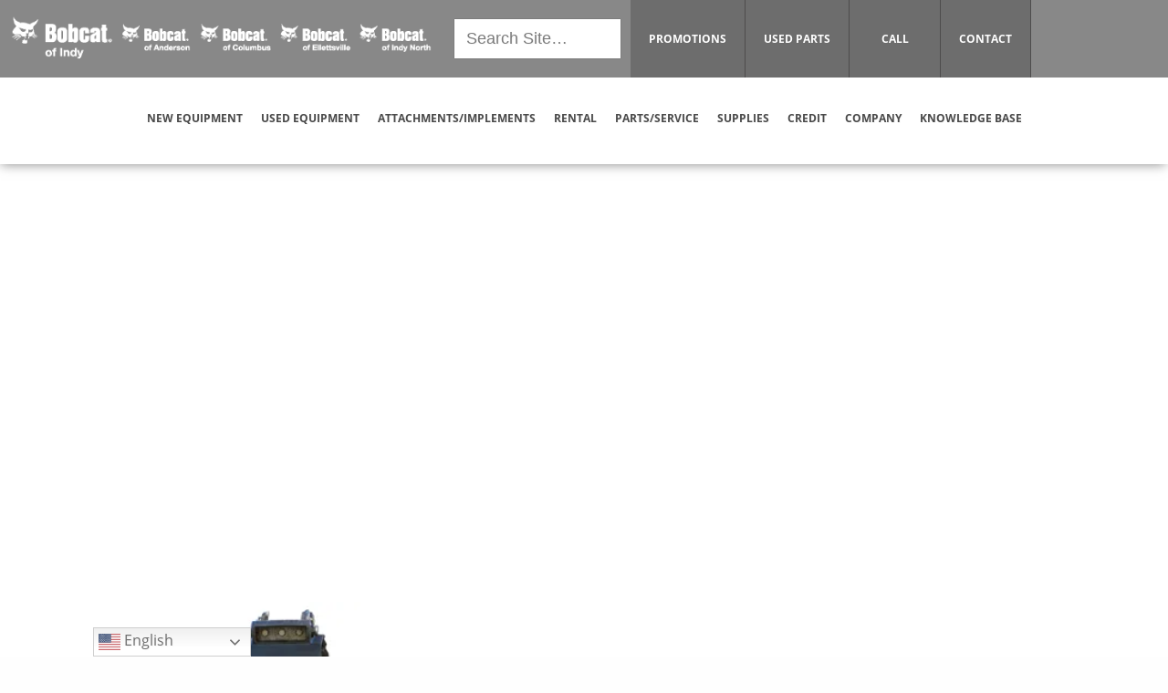

--- FILE ---
content_type: text/html; charset=UTF-8
request_url: https://bobcatofindy.com/product/nitrogen-breaker-nb170/
body_size: 53233
content:
<!doctype html><html lang="en"><head> 
<meta name='robots' content='index, follow, max-image-preview:large, max-snippet:-1, max-video-preview:-1'/> <style id="aoatfcss" media="all">@charset "UTF-8";button.pswp__button{box-shadow:none!important;background-image:url([data-uri])!important}button.pswp__button,button.pswp__button--arrow--left:before,button.pswp__button--arrow--right:before{background-color:transparent!important}button.pswp__button--arrow--left,button.pswp__button--arrow--right{background-image:none!important}.pswp{display:none;position:absolute;width:100%;height:100%;left:0;top:0;overflow:hidden;-ms-touch-action:none;touch-action:none;z-index:1500;-webkit-text-size-adjust:100%;-webkit-backface-visibility:hidden;outline:0}.pswp *{-webkit-box-sizing:border-box;box-sizing:border-box}.pswp__bg{position:absolute;left:0;top:0;width:100%;height:100%;background:#000;opacity:0;-webkit-transform:translateZ(0);transform:translateZ(0);-webkit-backface-visibility:hidden;will-change:opacity;will-change:opacity}.pswp__scroll-wrap{position:absolute;left:0;top:0;width:100%;height:100%;overflow:hidden}.pswp__container{-ms-touch-action:none;touch-action:none;position:absolute;left:0;right:0;top:0;bottom:0;-webkit-touch-callout:none;-webkit-backface-visibility:hidden}.pswp__item{position:absolute;left:0;right:0;top:0;bottom:0;overflow:hidden}.pswp__button{position:relative;overflow:visible;-webkit-appearance:none;display:block;border:0;padding:0;margin:0;float:left;opacity:.75;-webkit-box-shadow:none;box-shadow:none}.pswp__button::-moz-focus-inner{padding:0;border:0}.pswp__button,.pswp__button--arrow--left:before,.pswp__button--arrow--right:before{background:url([data-uri]) 0 0/264px 88px no-repeat;width:44px;height:44px}.pswp__button--close{background-position:0 -44px}.pswp__button--share{background-position:-44px -44px}.pswp__button--fs{display:none}.pswp__button--zoom{display:none;background-position:-88px 0}.pswp__button--arrow--left,.pswp__button--arrow--right{background:0 0;top:50%;margin-top:-50px;width:70px;height:100px;position:absolute}.pswp__button--arrow--left{left:0}.pswp__button--arrow--right{right:0}.pswp__button--arrow--left:before,.pswp__button--arrow--right:before{content:'';top:35px;background-color:rgba(0,0,0,.3);height:30px;width:32px;position:absolute}.pswp__button--arrow--left:before{left:6px;background-position:-138px -44px}.pswp__button--arrow--right:before{right:6px;background-position:-94px -44px}.pswp__share-modal{display:block;background:rgba(0,0,0,.5);width:100%;height:100%;top:0;left:0;padding:10px;position:absolute;z-index:1600;opacity:0;-webkit-backface-visibility:hidden;will-change:opacity}.pswp__share-modal--hidden{display:none}.pswp__share-tooltip{z-index:1620;position:absolute;background:#fff;top:56px;border-radius:2px;display:block;width:auto;right:44px;-webkit-box-shadow:0 2px 5px rgba(0,0,0,.25);box-shadow:0 2px 5px rgba(0,0,0,.25);-webkit-transform:translateY(6px);-ms-transform:translateY(6px);transform:translateY(6px);-webkit-backface-visibility:hidden;will-change:transform}.pswp__counter{position:relative;left:0;top:0;height:44px;font-size:13px;line-height:44px;color:#fff;opacity:.75;padding:0 10px;margin-inline-end:auto}.pswp__caption{position:absolute;left:0;bottom:0;width:100%;min-height:44px}.pswp__caption__center{text-align:left;max-width:420px;margin:0 auto;font-size:13px;padding:10px;line-height:20px;color:#ccc}.pswp__preloader{width:44px;height:44px;position:absolute;top:0;left:50%;margin-left:-22px;opacity:0;will-change:opacity;direction:ltr}.pswp__preloader__icn{width:20px;height:20px;margin:12px}@media screen and (max-width:1024px){.pswp__preloader{position:relative;left:auto;top:auto;margin:0;float:right}}.pswp__ui{-webkit-font-smoothing:auto;visibility:visible;opacity:1;z-index:1550}.pswp__top-bar{position:absolute;left:0;top:0;height:44px;width:100%;display:flex;justify-content:flex-end}.pswp__caption,.pswp__top-bar{-webkit-backface-visibility:hidden;will-change:opacity;background-color:rgba(0,0,0,.5)}.pswp__ui--hidden .pswp__button--arrow--left,.pswp__ui--hidden .pswp__button--arrow--right,.pswp__ui--hidden .pswp__caption,.pswp__ui--hidden .pswp__top-bar{opacity:.001}.woocommerce img,.woocommerce-page img{height:auto;max-width:100%}:root{--woocommerce:#720eec;--wc-green:#7ad03a;--wc-red:#a00;--wc-orange:#ffba00;--wc-blue:#2ea2cc;--wc-primary:#720eec;--wc-primary-text:#fcfbfe;--wc-secondary:#e9e6ed;--wc-secondary-text:#515151;--wc-highlight:#958e09;--wc-highligh-text:#fff;--wc-content-bg:#fff;--wc-subtext:#767676;--wc-form-border-color:rgba(32,7,7,.8);--wc-form-border-radius:4px;--wc-form-border-width:1px}.woocommerce:where(body:not(.woocommerce-block-theme-has-button-styles)) input.button{font-size:100%;margin:0;line-height:1;position:relative;text-decoration:none;overflow:visible;padding:.618em 1em;font-weight:700;border-radius:3px;left:auto;color:#515151;background-color:#e9e6ed;border:0;display:inline-block;background-image:none;box-shadow:none;text-shadow:none}.searchandfilter ul{display:block;margin-top:0;margin-bottom:0}.searchandfilter ul li{list-style:none;display:block;padding:10px 0;margin:0}.searchandfilter label{display:inline-block;margin:0;padding:0}@font-face{font-family:mobmenu;src:url(https://bobcatofindy.com/wp-content/plugins/mobile-menu/includes/css/font/mobmenu.woff2?31192480) format('woff2'),url(https://bobcatofindy.com/wp-content/plugins/mobile-menu/includes/css/font/mobmenu.woff?31192480) format('woff');font-weight:400;font-style:normal}[class^=mob-icon-]:before{font-family:mobmenu;font-style:normal;font-weight:400;speak:none;display:inline-block;text-decoration:inherit;width:1em;margin-right:.2em;text-align:center;font-variant:normal;text-transform:none;line-height:1em;margin-left:.2em;-webkit-font-smoothing:antialiased;-moz-osx-font-smoothing:grayscale}.mob-icon-menu:before{content:'\e9d6'}.mob-icon-cancel-1:before{content:'\ecf2'}.mob-cancel-button{z-index:99999999!important;position:relative!important;display:none}.mob-menu-left-bg-holder{width:100%;height:100%;position:absolute;z-index:-50;background-repeat:no-repeat;top:0;left:0}.mobmenu-content .sub-menu{display:none;opacity:1}.mobmenur-container{position:absolute;right:0}.mobmenu-content li a{display:block;letter-spacing:1px;padding:10px 20px;text-decoration:none;font-size:14px}.mobmenu-left-alignment{-webkit-transform:translateX(-100%);-moz-transform:translateX(-100%);-ms-transform:translateX(-100%);-o-transform:translateX(-100%);transform:translateX(-100%)}.mobmenu-overlay{opacity:0}#mobmenuleft{margin:0;padding:0}#mobmenuleft li>ul{display:none;left:15px;padding-left:0}.mobmenu-content li{list-style:none;visibility:visible;opacity:1;margin:0}.mob-menu-slideout-over .mobmenu-left-alignment{left:0}.mob-menu-header-holder{font-weight:700;top:0;right:0;color:#000;display:block;z-index:10000}.mobmenu-left-panel .mobmenu-left-bt{position:absolute;right:0;top:0;font-size:30px}.mobmenu-content{margin-top:45px;padding-bottom:120px;z-index:1;height:calc(100% - 45px);overflow:auto;padding-top:10px}*,:after,:before{-webkit-box-sizing:border-box;box-sizing:border-box;-webkit-font-smoothing:antialiased;-moz-osx-font-smoothing:grayscale;text-shadow:1px 1px 1px rgba(0,0,0,.04)}.row{display:flex;flex-wrap:wrap}h1,h2,h3,h3 a,h4{font-family:depot-new-condensed-web,sans-serif;font-weight:700;font-style:normal;text-transform:uppercase}a,body,p,ul{font-size:18px;font-family:open-sans,sans-serif;font-weight:400;font-style:normal;color:#404040;text-decoration:none}h1,h2,h3,h4,p,ul{color:#404040}.loaded-content{display:none}.single .site-content{padding-top:180px}.m-auto{margin:auto}p.gform_required_legend{display:none}.gform_hidden{display:none!important}.single .form-container{max-width:90%;margin:auto}li.sf-field-submit input[type=submit]{border:1px solid}li.sf-field-reset a{font-style:italic;text-decoration:none;font-size:14px}li.sf-field-reset{text-align:center;padding-top:0!important}.btn,.button{position:relative;display:inline-block;overflow:hidden;text-transform:uppercase;border:1px solid;padding:10px 20px;text-align:center;text-decoration:none}.white-button{color:#fff;border:1px solid}a.white-button.btn span{margin:auto}a.white-button.btn{display:flex}.btn:before,.button:before{content:"";position:absolute;top:0;right:0;bottom:0;left:0;transform:translateX(-100%)}.white-button:before{background-color:#fff}li.sf-field-submit input{border:1px solid #ff3600!important;color:#ff3600!important;text-transform:uppercase}.form-container select{border:none}.intro{padding:60px 120px;background:#fff}.global-container{background:#fff}.woocommerce form textarea{background-color:#fff;border:1px solid #ddd;border-radius:0;box-shadow:inset 0 1px 2px rgb(0 0 0/10%);box-sizing:border-box;color:#333;font-size:.97em;height:2.507em;max-width:100%;padding:0 .75em;vertical-align:middle;width:100%}.woocommerce h1{font-size:40px}.request-quote .form-container{padding-top:0}input.sf-input-text{text-indent:10px}.single-used{display:flex!important;flex-wrap:wrap;padding:20px}.gform_footer.top_label{justify-content:center}.used-image,.used-specs{width:50%}.used-image{background-size:contain!important;background-position:center center!important;background-repeat:no-repeat!important}.used-specs{background:#f9f9f9}.related-slider .main-spec h3{min-height:auto!important}.related-listings.similar-products .related-slider .main-spec h3{padding:0;margin:auto;width:100%;text-align:center}.main-spec{padding:0 20px 20px}.main-spec h3{color:#ff3600;font-size:25px;line-height:30px;min-height:55px;margin-bottom:10px}.used-specs a{width:100%;display:inline-block;text-align:center;padding:10px 20px;background:#ff3600;color:#fff!important;text-transform:uppercase;font-weight:700;text-decoration:none}.form-container h2,.form-container h3{width:100%;text-align:center}.form-container .row{margin:auto!important;background:#404040!important;padding:40px;box-shadow:0 0 10px -1px rgb(0 0 0/29%)}.form-container{display:flex;flex-wrap:wrap;height:100%;padding-top:115px}.form-container label.gfield_label{display:none!important}.form-container h3{color:#fff;font-weight:100;letter-spacing:2px;font-size:16px;line-height:20px}.form-container h2{font-size:40px;line-height:30px;color:#fff}.form-container input,.form-container textarea{border:none}.form-container div#gform_wrapper_1{width:80%;margin:auto}.form-container input{height:45px}.form-container .gform_footer.top_label{justify-content:center}.form-container .gform_footer.top_label input{border:1px solid #fff;color:#fff;transform:scale(.95);background:0 0;padding:10px 30px}.form-container p{color:#fff;font-size:14px;margin:10px auto 40px;font-style:italic}.form-container div.gform_wrapper{width:100%}.form-container select{color:#7c7c7c;height:45px}body,html{min-height:100%!important}.listing-intro h1{font-size:40px;line-height:40px}.single .listing-intro{display:flex!important;flex-wrap:wrap;background:#fff}.single .listing-gallery{width:45%;margin-bottom:0!important}.single .listing-overview{width:55%;text-align:center;padding:40px 60px;display:flex}.single .listing-overview .intro{padding:0!important}.single .listing-gallery div{height:100%;background-size:cover!important;background-position:center center!important}.single .quick-facts div{width:33%}.single .quick-facts{display:flex;flex-wrap:wrap;justify-content:space-between;margin-top:40px}.single .listing-intro .listing-gallery div{background-size:800px!important;background-repeat:no-repeat!important}.single .listing-overview .m-auto{width:100%}.single .table-header h2{color:#fff;font-size:20px}.single .table-header{background:#404040;padding:10px 20px}.single .single-spec:nth-child(odd) span:last-child{border-left:1px solid #fff}.single .single-spec:nth-child(even){border-left:1px solid #eee;border-right:1px solid #eee}.single .single-spec:nth-child(odd){background:#eee}.single .single-spec span:last-child{width:60%;border-left:1px solid #eee}.single .single-spec span{padding:10px;width:40%;font-size:16px}.single .single-spec{display:flex;flex-wrap:wrap;justify-content:space-between}.single .spec-table{box-shadow:0 0 10px -1px rgb(0 0 0/29%);margin-bottom:20px}.single .listing-specs{padding:0;flex-wrap:wrap;margin-left:0;justify-content:center}.small-side{padding-right:10px;padding-left:15%}.single .used-image{background-position:center center!important}.single .related-listings .main-spec h3{font-size:20px!important;line-height:21px}.single .related-listings h2{text-align:center;width:100%}.form-container .gfield{justify-content:center}@media(max-width:1500px){.single .quick-facts{justify-content:center;display:none}}@media(max-width:1000px){.single .quick-facts div{margin:auto!important}.similar-products .main-spec{flex-wrap:wrap}.related-listings.similar-products .related-slider .main-spec h3{width:100%!important}body{background:#fff!important}.swipe-mobile{display:block!important;text-align:center;background:#000;padding:20px;color:#fff;text-transform:uppercase;font-weight:700}}@media(max-width:1300px){.searchandfilter{margin:auto}.listing-intro .listing-gallery{margin:auto!important;height:500px}.single .quick-facts div{width:50%}.single .listing-gallery,.single .listing-overview{width:50%!important}.single .listing-gallery div{background-size:contain!important;background-repeat:no-repeat!important}.single .listing-overview{padding:60px 20px!important}.single .listing-gallery{width:65%}.small-side{padding:120px 35px!important}.single .listing-intro .listing-gallery div{background-size:cover!important}.img-container{padding:10px 15px!important;margin-top:-50px!important;position:relative;z-index:9}.top-page img{width:25px!important}.main-menu{width:46%!important}.site-header .megamenu li span,.site-header .megamenu li span a{font-size:12px!important}.signup p{display:none}.signup{padding:30px 20px!important}.used-specs a{font-size:13px!important}.listing-overview h1{font-size:25px!important}.signup h2{font-size:25px!important;line-height:30px!important;padding-top:20px!important}.signup a.white-button.btn span{font-size:16px!important}.used-image,.used-specs{width:100%!important;min-height:150px}body,html{overflow-x:hidden}}@media(max-width:1350px){.global-container .locations-bar ul li a{font-size:10px!important}.locations-bar ul li a+a{display:none!important}.locations-bar ul li{display:flex!important}}@media(max-width:1050px){.single .listing-intro .listing-gallery div{background-size:contain!important}.social-bar .signup h2{padding-top:0!important}.single .form-container{max-width:100%!important;margin:auto}.single .listing-gallery,.single .listing-overview{width:100%!important}.single .listing-intro .listing-gallery{padding:0!important;width:100%!important;height:350px}.single .listing-gallery div{background-size:cover!important}.request-quote .form-container{width:100%;margin:auto;padding-top:0}.single .related-listings h2{padding-top:0!important;font-size:30px!important;line-height:30px;margin-top:20px}.small-side{padding:40px 20px!important}.quick-facts .product-cats{flex-wrap:wrap;margin-top:0!important}.quick-facts .product-cats h4{border:none;width:100%}.form-container{background:#404040;padding-top:0!important}.request-quote{margin:auto}.used-image{background-position:center center!important;height:300px}.searchandfilter ul li.sf-field-submit{width:100%!important}.main-menu{display:none!important}.searchandfilter ul li{width:100%!important}.related-listings .main-spec{padding-top:20px!important}.form-container .row{margin-top:40px!important;box-shadow:none!important;padding:40px 0!important}.used-image,.used-specs{width:100%}.signup p{line-height:18px!important}.single-social{margin:0 5px}.quick-facts{display:none!important}.footer-logo,.footer-menus,.signup,.social-media{width:100%!important}.social-media{padding-bottom:80px!important}.signup{flex-wrap:wrap;padding:60px!important}.signup div{width:100%!important;text-align:center}.single-menu{width:50%!important;margin-bottom:40px}.single-menu ul{margin-right:0!important;border-right:none!important;height:100%}.site-header{top:0}.single .quick-facts div{width:50%}.single .listing-intro .listing-overview .quick-facts{display:flex!important}a.white-button.btn{margin-top:20px}.single .site-content{padding:0!important}.intro{padding:60px 20px!important}.gform_wrapper.gravity-theme input:not([type=radio]):not([type=checkbox]):not([type=image]):not([type=file]){line-height:0!important}.ginput_container,.ginput_container input,.ginput_container select{width:100%!important}.single .single-listing{height:auto!important}.single .listing-overview{width:100%!important;padding:60px 20px!important;flex-wrap:wrap}.single .listing-specs{padding:0!important}body,html{right:0!important;position:relative}.small-side{position:relative!important;width:100%!important}.related-listings.similar-products{width:100%!important;padding:0!important}.listing-overview{width:100%!important;padding:0 20px}.listing-overview .quick-facts{display:block!important}.site-content{opacity:1}}@media(max-width:650px){.used-image{height:250px!important}}.single-menu li a:after{bottom:-1px!important;content:'';position:absolute;width:100%;height:3px;left:0;background-color:#f30;transform:scaleX(0);transform-origin:bottom right}a{background-color:transparent;-webkit-text-decoration-skip:objects}b{font-weight:bolder}img{border-style:none;display:inline-block;vertical-align:middle;max-width:100%;height:auto;-ms-interpolation-mode:bicubic}button,input,select,textarea{font-family:sans-serif;font-size:100%;line-height:1.15;margin:0}button,select{text-transform:none}[type=submit],button{-webkit-appearance:button}[type=submit]::-moz-focus-inner,button::-moz-focus-inner{border-style:none;padding:0}[type=submit]:-moz-focusring,button:-moz-focusring{outline:ButtonText dotted 1px}input{overflow:visible}[type=checkbox]{-webkit-box-sizing:border-box;box-sizing:border-box;padding:0}::-webkit-file-upload-button{-webkit-appearance:button;font:inherit}fieldset{border:1px solid silver;margin:0 2px;padding:.35em .625em .75em}legend{-webkit-box-sizing:border-box;box-sizing:border-box;display:table;max-width:100%;padding:0;color:inherit;white-space:normal}textarea{overflow:auto;height:auto;min-height:50px;border-radius:0}html{opacity:.95;overflow-x:hidden;-webkit-box-sizing:border-box;box-sizing:border-box;font-size:100%;scroll-padding-top:180px}*,:after,:before{-webkit-box-sizing:inherit;box-sizing:inherit}body{margin:0;padding:0;background:#fefefe;font-family:-apple-system,BlinkMacSystemFont,"Segoe UI",Roboto,Oxygen,Ubuntu,Cantarell,"Fira Sans","Droid Sans","Helvetica Neue",sans-serif;font-weight:400;line-height:1.5;color:#0a0a0a;-webkit-font-smoothing:antialiased;-moz-osx-font-smoothing:grayscale}select{-webkit-box-sizing:border-box;box-sizing:border-box;width:100%;border-radius:0}button{overflow:visible;padding:0;-webkit-appearance:none;-moz-appearance:none;appearance:none;border:0;border-radius:0;background:0 0;line-height:1}.row{max-width:75rem;margin-right:auto;margin-left:auto}.row:after,.row:before{display:table;content:' '}.row:after{clear:both}.row .row{margin-right:-.625rem;margin-left:-.625rem}@media print,screen and (min-width:40em){.row .row{margin-right:-.9375rem;margin-left:-.9375rem}}@media print,screen and (min-width:64em){.row .row{margin-right:-.9375rem;margin-left:-.9375rem}}.row:not(.expanded) .row{max-width:none}div,form,h1,h2,h3,h4,li,p,ul{margin:0;padding:0}p{margin-bottom:1rem;font-size:inherit;line-height:1.6;text-rendering:optimizeLegibility}i{font-style:italic;line-height:inherit}.gray-bar-search{margin:auto;width:90%}.sf-field-search,.sf-field-search label{width:100%}.sf-input-text{height:45px;width:100%}.locations-cont .single-link a{height:100%!important;display:flex;padding:13px 20px;background:#666;text-transform:uppercase;font-weight:700;font-size:14px;color:#fff;border-right:1px solid #444343}.grey-site-logo{width:38%;display:flex}.grey-site-logo a{margin:auto}.site-search{display:flex;width:16%}.locations-cont{width:46%}.grey-site-logo img{padding:5px}.locations-bar .row{max-width:1450px;width:100%;display:flex;height:85px}.locations-bar{padding:0;background:#828282;display:flex;justify-content:space-between;position:fixed;width:100%;margin-top:0;z-index:9999}.locations-bar ul{list-style:none;display:flex}.locations-bar ul li a{text-transform:uppercase;line-height:15px;margin:auto 7px}.locations-cont{display:flex;justify-content:right}.site-header{margin-top:80px}@media(max-width:1500px){.locations-bar ul li a{font-size:10px!important;margin:auto 5px}.single .listing-intro{justify-content:center}}@media(max-width:1050px){.locations-bar{display:none!important}.site-header{margin-top:0!important}}.locations-bar .phone-list ul,.locations-bar .phone-list ul li{display:block!important;background-color:#666}.locations-bar .phone-list ul li{padding:10px;border-bottom:1px solid #fff}.locations-bar .phone-list ul li:last-child{border-bottom:0!important}.locations-bar .phone-list ul li a{border:none;padding:2px 0!important;font-size:13px!important}.single-link{position:relative}.phone-list{position:absolute;width:100%;z-index:-1;top:-800px}.locations-bar ul li a,.locations-bar ul li a+a{display:block!important}.red-link a{font-weight:700;color:#fe3d0c}.submenu-new ul>li a{font-size:16px;text-transform:capitalize!important;margin:0;width:100%;padding:10px}.main-menu .submenu-new li{height:auto!important;position:unset!important;margin:0!important;padding:0!important;background:#fff}.submenu-new{position:absolute;background:#eee;top:-3000px;z-index:-1}.submenu-new ul>li .sub-menu{display:none;position:absolute;left:0;top:0;width:220px;background:#fff;z-index:-2;height:100%;border-left:2px solid #eee}.main-menu .submenu-new li.menu-item-has-children>a:after{content:"▾";position:absolute;right:10px;transform:rotate(-90deg);font-size:25px;top:0}.main-menu .submenu-new li.menu-item-has-children a{position:relative}.submenu-new .menu{top:100px;position:absolute;background:#fff;width:260px}.main-menu{width:100%!important;justify-content:center;margin:0 auto}.megamenu li span,.megamenu li span a{display:flex;align-items:center;min-height:85px;justify-content:center;color:#404040!important;position:relative;z-index:9;text-decoration:none;font-weight:700;font-size:14px;margin:auto;padding:0 5px}@media(max-width:1400px){.megamenu li span,.megamenu li span a{font-size:13px}}.megamenu>li:before{background-color:#eeee;content:"";height:100%;left:50%;position:absolute;top:0;transform:scaleY(0) translateX(-50%);transform-origin:bottom;width:100%;background-color:#eee!important}.main-menu ul li{text-transform:uppercase!important;font-weight:700;font-size:16px;margin:auto 10px!important}.megamenu li{position:relative;height:100%;display:flex}.main-menu>ul{list-style:none;padding:0!important;display:flex;justify-content:center;width:100%}.main-menu{justify-content:right;display:flex;background:#fff}.site-header{display:flex;flex-wrap:wrap;position:fixed;z-index:99;background:#fff;width:100%;height:100px;box-shadow:-1px 2px 12px -2px rgba(0,0,0,.5);-webkit-box-shadow:-1px 2px 12px -2px rgba(0,0,0,.5);-moz-box-shadow:-1px 2px 12px -2px rgba(0,0,0,.5)}#progress-bar{--scrollAmount:0%;background-image:linear-gradient(120deg,#f30 0,#e02d00 100%);width:var(--scrollAmount);height:5px;position:fixed;top:0;z-index:999999}h3.cat-header{width:100%;color:#f30;font-size:25px}.product-cats h4{font-size:23px;padding:0 10px;border-right:1px solid}.quick-facts .product-cats{min-width:300px!important;display:flex;justify-content:space-around;margin-top:20px!important;margin:auto}.product-cats{width:100%!important;justify-content:center!important}.product-cats h4:last-child{border:none}@media(max-width:1050px){.mobile-image{display:block!important;width:100%}.mobile-image div{height:300px;width:100%;display:inline-block;background-size:contain!important;background-position:center center!important;background-repeat:no-repeat}}.small-side{width:40%;display:flex}.small-side .spec-table{margin:auto;width:100%}.small-side .spec-table .spec-inner-table{max-height:500px;overflow-y:scroll}.spec-inner-table::-webkit-scrollbar{width:2px}.spec-inner-table::-webkit-scrollbar-track{box-shadow:none!important}.spec-inner-table::-webkit-scrollbar-thumb{background-color:#f30}.related-listings.similar-products{width:80%;margin:auto}.single .related-listings h2{margin-bottom:20px;font-size:25px!important}.single-product .similar-products .main-spec{min-height:auto}.similar-products .used-image{height:250px}.similar-products .used-image,.similar-products .used-specs{width:100%!important}.similar-products .used-specs .main-spec h3{margin:auto 0;font-size:25px!important;padding-right:40px}.similar-products .main-spec{display:flex;justify-content:center;padding:20px}legend.gfield_label.gfield_label_before_complex{color:#fff!important}.gform_wrapper.gravity-theme fieldset,.gform_wrapper.gravity-theme legend{background:0 0;padding:0}.gform_wrapper.gravity-theme fieldset{border:none;display:block;margin:0}.gform_wrapper.gravity-theme legend{margin-left:0;margin-right:0}@font-face{font-family:gform-icons-theme;src:url(https://bobcatofindy.com/wp-content/plugins/gravityforms/assets/css/dist/../../../fonts/gform-icons-theme.woff2?o6rzdt) format('woff2'),url(https://bobcatofindy.com/wp-content/plugins/gravityforms/assets/css/dist/../../../fonts/gform-icons-theme.ttf?o6rzdt) format('truetype'),url(https://bobcatofindy.com/wp-content/plugins/gravityforms/assets/css/dist/../../../fonts/gform-icons-theme.woff?o6rzdt) format('woff'),url(https://bobcatofindy.com/wp-content/plugins/gravityforms/assets/css/dist/../../../fonts/gform-icons-theme.svg?o6rzdt#gform-icons-theme) format('svg');font-weight:400;font-style:normal;font-display:block}.gform-icon{font-family:gform-icons-theme!important;speak:never;font-style:normal;font-weight:400;font-feature-settings:normal;font-variant:normal;text-transform:none;line-height:1;-webkit-font-smoothing:antialiased;-moz-osx-font-smoothing:grayscale}.gform_wrapper.gravity-theme ::-ms-reveal{display:none}.gform_wrapper.gravity-theme .gform_validation_container,body .gform_wrapper.gravity-theme .gform_body .gform_fields .gfield.gform_validation_container,body .gform_wrapper.gravity-theme .gform_fields .gfield.gform_validation_container,body .gform_wrapper.gravity-theme .gform_validation_container{display:none!important;left:-9000px;position:absolute!important}@media only screen and (max-width:641px){.gform_wrapper.gravity-theme input:not([type=radio]):not([type=checkbox]):not([type=image]):not([type=file]){line-height:2;min-height:32px}.gform_wrapper.gravity-theme textarea{line-height:1.5}}.gform_wrapper.gravity-theme .gfield_visibility_hidden{left:-9999px;position:absolute;visibility:hidden}.gform_wrapper.gravity-theme .gform_hidden{display:none}.gform_wrapper.gravity-theme .gfield textarea{width:100%}.gform_wrapper.gravity-theme .gfield input,.gform_wrapper.gravity-theme .gfield select{max-width:100%}.gform_wrapper.gravity-theme .gfield input.large,.gform_wrapper.gravity-theme .gfield select.large{width:100%}.gform_wrapper.gravity-theme *{box-sizing:border-box}.gform_wrapper.gravity-theme .gform_fields{display:grid;grid-column-gap:2%;-ms-grid-columns:(1fr 2%)[12];grid-row-gap:16px;grid-template-columns:repeat(12,1fr);grid-template-rows:repeat(auto-fill,auto);width:100%}.gform_wrapper.gravity-theme .gfield{grid-column:1/-1;min-width:0}.gform_wrapper.gravity-theme .gfield.gfield--width-full{grid-column:span 12;-ms-grid-column-span:12}.gform_wrapper.gravity-theme .gfield.gfield--width-half{grid-column:span 6;-ms-grid-column-span:6}.gform_wrapper.gravity-theme .gfield.gfield--width-third{grid-column:span 4;-ms-grid-column-span:4}@media(max-width:640px){.gform_wrapper.gravity-theme .gform_fields{grid-column-gap:0}.gform_wrapper.gravity-theme .gfield:not(.gfield--width-full){grid-column:1/-1}}.gform_wrapper.gravity-theme .gfield_label{color:#fff!important;display:inline-block;font-size:16px;font-weight:700;margin-bottom:8px;padding:0}.gform_wrapper.gravity-theme .gfield_required{color:#c02b0a;display:inline-block;font-size:13.008px;padding-inline-start:.125em}.gform_wrapper.gravity-theme .gform_required_legend .gfield_required{padding-inline-start:0}.gform_wrapper.gravity-theme .gform_footer input{align-self:flex-end;margin-bottom:8px}.gform_wrapper.gravity-theme .gfield_description{clear:both;font-family:inherit;font-size:15px;letter-spacing:normal;line-height:inherit;padding-top:13px;width:100%}.gform_wrapper.gravity-theme .gform_footer{display:flex;margin:6px 0 0;padding:16px 0}.gform_wrapper.gravity-theme .gform_footer input+input{margin-left:8px}.gform_wrapper.gravity-theme .gfield_checkbox label{display:inline-block;font-size:15px}.gform_wrapper.gravity-theme .gfield-choice-input{display:inline-block;margin-top:0;top:0;vertical-align:top!important;height:34px!important}.gform_wrapper.gravity-theme .gfield-choice-input+label{margin-bottom:0;max-width:calc(100% - 32px);vertical-align:middle;line-height:30px}.gform_wrapper.gravity-theme input[type=email],.gform_wrapper.gravity-theme input[type=text],.gform_wrapper.gravity-theme select,.gform_wrapper.gravity-theme textarea{font-size:15px;margin-bottom:0;margin-top:0;padding:8px}.signup{background:#545454;width:50%;display:flex;padding:30px 60px;justify-content:space-evenly}.signup div{opacity:.8}.signup h2,.signup p{color:#ffff}.signup h2{font-size:30px;line-height:25px}.signup p{margin-bottom:0;font-size:15px;line-height:20px;margin-top:10px}.social-media{width:50%;background:#6e6e6e;display:flex;justify-content:space-evenly;padding:30px 60px}.single-social{display:flex}.single-social a{padding:8px;width:60px;height:60px;display:inline-block;margin:auto;background:rgba(70,70,70,.7);border-radius:100%}.single-social a img{width:100%;height:auto;filter:invert(1);transform:scale(.8)}.footer-links{display:flex;background:#000;padding:60px 40px;position:relative;z-index:34}.footer-links .row{width:100%!important}.footer-logo{width:20%;margin-bottom:50px}.footer-logo img{filter:invert(1);width:150px}.footer-menus{display:flex;width:80%;flex-wrap:wrap}.single-menu>div{height:100%}.single-menu ul li a{color:#fff;text-decoration:none;font-size:14px;opacity:.9;position:relative}.single-menu ul{padding:0!important;list-style:none;margin-right:40px!important;border-right:1px solid #787878;height:100%}.single-menu ul li{position:relative}.single-menu{width:20%}.single-menu ul li:first-child a{text-transform:uppercase;font-weight:700;font-size:16px}.single-menu ul li:first-child{margin-bottom:10px}.single-menu:last-child ul{border:none!important}.location-squares-bar{background:#eee;padding:60px 20px 80px}.location-squares-bar h2{width:100%;text-align:center;font-size:45px;line-height:50px;color:#f30}.location-squares-container{width:100%;display:flex;flex-wrap:wrap;margin-top:30px;justify-content:center}.single-location-square{background:#fff;border-radius:4px;padding:30px;width:20%;text-align:center;transform:scale(.95);box-shadow:-1px 2px 12px -2px rgba(0,0,0,.5)}.single-location-square h3{margin-bottom:10px}.single-location-square h3 a{font-size:24px}.address,.number{display:flex}.address img,.number img{width:35px;height:auto!important;margin:auto 0}.address a,.number a{font-size:14px;margin-left:10px!important;text-align:left!important;line-height:20px;margin:auto 0;color:#f30}.number{margin-top:10px}@media(max-width:1400px){.single-location-square{width:33.33%!important}}@media(max-width:1050px){.single-location-square{width:50%!important}}@media(max-width:850px){.single-location-square{width:100%!important}body .mobmenu-content li a{font-size:14px!important}}.footer-menus .single-menu{width:25%}.footer-locations .location-squares-bar .location-squares-container .single-location-square{padding:20px!important}.footer-locations .location-squares-bar .location-squares-container h3{text-align:left}.footer-locations{margin-top:30px;border-top:1px solid #666;padding-top:30px}.footer-locations .location-squares-bar .location-squares-container{margin-top:5px;justify-content:left}.footer-locations .location-squares-bar h2{text-align:left;color:#fff!important;font-size:30px}.footer-locations .location-squares-bar{background:0 0;padding:0!important}.social-bar{display:flex;flex-wrap:wrap}.top-page{display:flex;width:100%;justify-content:center}.top-page img{margin:auto;position:relative;z-index:2;width:40px;filter:invert(1)}.img-container{padding:10px 40px;background:#000;margin-top:-60px}div#footer{position:relative}@media only screen and (max-width:768px){:root{--woocommerce:#720eec;--wc-green:#7ad03a;--wc-red:#a00;--wc-orange:#ffba00;--wc-blue:#2ea2cc;--wc-primary:#720eec;--wc-primary-text:#fcfbfe;--wc-secondary:#e9e6ed;--wc-secondary-text:#515151;--wc-highlight:#958e09;--wc-highligh-text:#fff;--wc-content-bg:#fff;--wc-subtext:#767676;--wc-form-border-color:rgba(32,7,7,.8);--wc-form-border-radius:4px;--wc-form-border-width:1px}}@media only screen and (min-width:1025px){.mobmenu,.mobmenu-left-panel,.mobmenu-panel{display:none!important}}@media only screen and (max-width:1024px){#mobmenuleft li a,#mobmenuleft li a:visited{color:#666}.mob-cancel-button{font-size:30px!important}.mobmenu-content #mobmenuleft .sub-menu{background-color:#3a3a3a;margin:0;color:#fff;width:100%;position:initial;height:100%}.mob-menu-left-bg-holder{opacity:1;background-attachment:fixed;background-position:center top;-webkit-background-size:cover;-moz-background-size:cover;background-size:cover}.mobmenu-content #mobmenuleft .sub-menu a{color:#fff}.mobmenul-container{top:10px;margin-left:5px;margin-top:0;height:50px;float:left}.mobmenur-container{top:10px;margin-right:5px;margin-top:0}.mob-menu-logo-holder{margin-top:0;text-align:center;margin-left:0;margin-right:0;height:50px}.mob-menu-header-holder{width:100%;background-color:#111;height:50px;position:fixed}body.mob-menu-slideout-over{padding-top:50px;overflow-x:hidden}.mobmenul-container,.mobmenur-container{position:absolute}.mobmenu-left-panel{background-color:#f7f7f7;width:270px}.mob-menu-slideout-over .mobmenu-panel{position:fixed;top:0;height:100%;overflow-y:auto;overflow-x:auto;z-index:10000;opacity:1}.mobmenu .headertext{color:#fff;text-decoration:none}.headertext span{position:initial;line-height:50px}.mobmenu-left-panel li a{padding-left:10%;padding-right:10%}.mobmenu-content li>.sub-menu li{padding-left:calc(10*1%)}.mobmenul-container i{color:#fff;line-height:30px;font-size:30px;float:left}.site-header{display:none!important}.mobmenu-left-panel .mob-cancel-button{color:#666}}.mob-menu-logo-holder>.headertext span{font-style:normal;letter-spacing:normal;text-transform:none}#mobmenuleft li a,#mobmenuleft li a:visited{font-family:Dosis;font-size:inherit;font-weight:inherit;font-style:normal;line-height:1.5em;letter-spacing:normal;text-transform:none}@media(max-width:1050px){body .mobmenu-content{margin-top:80px}.mobmenul-container{top:23px}}.related-listings{display:none}.gfield_label.gform-field-label{display:none!important}@media(max-width:900px){#mobmenuleft li a{font-family:depot-new-condensed-web,sans-serif!important;font-weight:300!important;font-size:18px!important}}.mobile-image{display:none}.ginput_container.ginput_container_checkbox .gfield_checkbox{display:flex;flex-wrap:wrap}.ginput_container.ginput_container_checkbox .gfield_checkbox .gchoice{width:33%}.single-link.phone-numbers .phone-list ul{max-height:550px;overflow-y:scroll}body .global-container .locations-bar .phone-list ul li a,body .global-container .locations-bar .phone-list ul li a b{font-size:11px!important;line-height:12px!important}.single-link.phone-numbers{min-width:100px}body .global-container .megamenu li .submenu-new a{padding:7px 10px;font-size:15px!important}body .locations-bar .phone-list ul li a{font-size:11px!important}body .locations-bar .phone-list ul li{padding:10px 5px!important}@media(max-width:1000px){.mobile-image{display:block!important}.ginput_container.ginput_container_checkbox .gfield_checkbox .gchoice{width:100%!important}body .footer-locations .location-squares-bar h2{text-align:center!important;line-height:40px}.footer-logo{display:none!important}.footer-locations .location-squares-bar .location-squares-container h3{text-align:center!important}body .single-listing .form-container form{padding:0 10px!important}}.sf-field-submit{padding:0!important;background:0 0!important}.sf-field-submit input{height:40px}.single .listing-specs{display:block!important;margin-top:30px!important}.sf-field-reset{display:flex!important;justify-content:center}@media(max-width:1400px){.phone-list{top:-800px}}.phone-list ul{text-align:center}.site-search .gray-bar-search .sf-field-reset,.site-search .gray-bar-search .sf-field-submit{display:none!important}.phone-locations{display:none}@media(max-width:1050px){.phone-locations{display:flex;position:fixed;z-index:9999999;right:10px;top:8px;width:30px}.phone-locations img{filter:invert(1);height:30px!important}}@media(max-width:1400px){.locations-cont .single-link a{font-size:12px!important}.phone-list{top:-800px}}.used-image{display:flex}a.white-button{padding:10px 20px;text-transform:uppercase;font-size:18px}.submenu-new div>ul{box-shadow:0 0 10px 0 rgba(0,0,0,.29)}.sub-menu li{box-shadow:0 0 10px 0 rgba(0,0,0,.09)}.main-menu ul li:first-child .submenu-new ul>li .sub-menu{overflow-y:scroll}@media(max-width:1050px){.mobile-call a{color:#fff!important;font-weight:700!important;text-transform:uppercase!important}.mobile-call{background:#f30}}.main-spec h3{text-align:left}body .form-container .gform_footer.top_label input,body .white-button{background:#fff!important;color:#f30!important;opacity:1;font-weight:300!important;border:none!important}.white-button:before{display:none!important}@media(max-width:1050px){.mobile-call a{color:#fff!important;font-weight:700!important;text-transform:uppercase!important}.mobile-call{background:#f30}.listing-specs h2{margin-top:20px}.related-listings.similar-products,body .swipe-mobile{display:none!important}h1{line-height:40px}}form .gform_fields .gchoice label{display:inline-block!important}.single-used h3{color:#f30!important;text-align:center}.swipe-mobile{display:none}h1{font-size:40px;line-height:40px;margin-bottom:20px}.social-bar{position:relative;z-index:3}.img-container{z-index:9!important}@media(max-width:1300px){.main-menu ul li{margin:0!important}body .site-header .megamenu li span,body .site-header .megamenu li span a{min-width:1px!important}.mob-menu-header-holder{z-index:999999!important}}.gform_required_legend{display:none!important}.form-container .gfield_checkbox label{color:#fff!important;height:35px!important;padding:0!important;line-height:30px!important}.form-container .gform_wrapper.gravity-theme .gfield--type-choice legend,.gform_wrapper.gravity-theme .gfield--type-choice legend{display:none}.form-container .gform_wrapper.gravity-theme .gfield--type-choice label,.gform_wrapper.gravity-theme .gfield--type-choice label{display:inline-block!important;font-size:12px}.gfield_checkbox .gfield-choice-input{width:16px!important;margin-right:5px}.form-container select{background:#fff}.small{font-size:12px;margin-top:5px;display:block!important}.locations-bar ul li{display:inline-block!important}li.sf-field-submit input{background:#eee}.single-product .listing-model .related-listings.similar-products .used-specs{display:flex;flex-wrap:wrap;justify-content:center}.single-product .listing-model .related-listings.similar-products .used-specs a{display:flex;margin:auto auto 0;justify-content:center}@media(max-width:1050px){.form-container h3{padding:0 20px}}.gform_wrapper.gravity-theme .gfield textarea.small{height:60px;border:none}.gform_footer input{background:#f30;color:#fff;font-weight:700}.mob-menu-logo-holder{background:#f30}.mob-menu-logo-holder>.headertext span{font-family:depot-new-condensed-web,sans-serif!important;font-weight:700;text-transform:uppercase;font-size:22px}@font-face{font-family:depot-new-condensed-web;src:url(https://use.typekit.net/af/674da9/000000000000000077359bf3/30/l?primer=7cdcb44be4a7db8877ffa5c0007b8dd865b3bbc383831fe2ea177f62257a9191&fvd=n7&v=3) format("woff2"),url(https://use.typekit.net/af/674da9/000000000000000077359bf3/30/d?primer=7cdcb44be4a7db8877ffa5c0007b8dd865b3bbc383831fe2ea177f62257a9191&fvd=n7&v=3) format("woff"),url(https://use.typekit.net/af/674da9/000000000000000077359bf3/30/a?primer=7cdcb44be4a7db8877ffa5c0007b8dd865b3bbc383831fe2ea177f62257a9191&fvd=n7&v=3) format("opentype");font-display:auto;font-style:normal;font-weight:700;font-stretch:normal}@font-face{font-family:depot-new-condensed-web;src:url(https://use.typekit.net/af/715db8/000000000000000077359be8/30/l?primer=7cdcb44be4a7db8877ffa5c0007b8dd865b3bbc383831fe2ea177f62257a9191&fvd=i7&v=3) format("woff2"),url(https://use.typekit.net/af/715db8/000000000000000077359be8/30/d?primer=7cdcb44be4a7db8877ffa5c0007b8dd865b3bbc383831fe2ea177f62257a9191&fvd=i7&v=3) format("woff"),url(https://use.typekit.net/af/715db8/000000000000000077359be8/30/a?primer=7cdcb44be4a7db8877ffa5c0007b8dd865b3bbc383831fe2ea177f62257a9191&fvd=i7&v=3) format("opentype");font-display:auto;font-style:italic;font-weight:700;font-stretch:normal}@font-face{font-family:depot-new-condensed-web;src:url(https://use.typekit.net/af/0cbf2e/000000000000000077359c10/30/l?primer=7cdcb44be4a7db8877ffa5c0007b8dd865b3bbc383831fe2ea177f62257a9191&fvd=n4&v=3) format("woff2"),url(https://use.typekit.net/af/0cbf2e/000000000000000077359c10/30/d?primer=7cdcb44be4a7db8877ffa5c0007b8dd865b3bbc383831fe2ea177f62257a9191&fvd=n4&v=3) format("woff"),url(https://use.typekit.net/af/0cbf2e/000000000000000077359c10/30/a?primer=7cdcb44be4a7db8877ffa5c0007b8dd865b3bbc383831fe2ea177f62257a9191&fvd=n4&v=3) format("opentype");font-display:auto;font-style:normal;font-weight:400;font-stretch:normal}@font-face{font-family:depot-new-condensed-web;src:url(https://use.typekit.net/af/0de445/000000000000000077359c2f/30/l?primer=7cdcb44be4a7db8877ffa5c0007b8dd865b3bbc383831fe2ea177f62257a9191&fvd=i4&v=3) format("woff2"),url(https://use.typekit.net/af/0de445/000000000000000077359c2f/30/d?primer=7cdcb44be4a7db8877ffa5c0007b8dd865b3bbc383831fe2ea177f62257a9191&fvd=i4&v=3) format("woff"),url(https://use.typekit.net/af/0de445/000000000000000077359c2f/30/a?primer=7cdcb44be4a7db8877ffa5c0007b8dd865b3bbc383831fe2ea177f62257a9191&fvd=i4&v=3) format("opentype");font-display:auto;font-style:italic;font-weight:400;font-stretch:normal}@font-face{font-family:open-sans;src:url(https://use.typekit.net/af/8939f9/00000000000000007735a061/30/l?primer=7cdcb44be4a7db8877ffa5c0007b8dd865b3bbc383831fe2ea177f62257a9191&fvd=n7&v=3) format("woff2"),url(https://use.typekit.net/af/8939f9/00000000000000007735a061/30/d?primer=7cdcb44be4a7db8877ffa5c0007b8dd865b3bbc383831fe2ea177f62257a9191&fvd=n7&v=3) format("woff"),url(https://use.typekit.net/af/8939f9/00000000000000007735a061/30/a?primer=7cdcb44be4a7db8877ffa5c0007b8dd865b3bbc383831fe2ea177f62257a9191&fvd=n7&v=3) format("opentype");font-display:auto;font-style:normal;font-weight:700;font-stretch:normal}@font-face{font-family:open-sans;src:url(https://use.typekit.net/af/d4e28f/00000000000000007735a072/30/l?primer=7cdcb44be4a7db8877ffa5c0007b8dd865b3bbc383831fe2ea177f62257a9191&fvd=i4&v=3) format("woff2"),url(https://use.typekit.net/af/d4e28f/00000000000000007735a072/30/d?primer=7cdcb44be4a7db8877ffa5c0007b8dd865b3bbc383831fe2ea177f62257a9191&fvd=i4&v=3) format("woff"),url(https://use.typekit.net/af/d4e28f/00000000000000007735a072/30/a?primer=7cdcb44be4a7db8877ffa5c0007b8dd865b3bbc383831fe2ea177f62257a9191&fvd=i4&v=3) format("opentype");font-display:auto;font-style:italic;font-weight:400;font-stretch:normal}@font-face{font-family:open-sans;src:url(https://use.typekit.net/af/f18587/00000000000000007735a07a/30/l?primer=7cdcb44be4a7db8877ffa5c0007b8dd865b3bbc383831fe2ea177f62257a9191&fvd=n4&v=3) format("woff2"),url(https://use.typekit.net/af/f18587/00000000000000007735a07a/30/d?primer=7cdcb44be4a7db8877ffa5c0007b8dd865b3bbc383831fe2ea177f62257a9191&fvd=n4&v=3) format("woff"),url(https://use.typekit.net/af/f18587/00000000000000007735a07a/30/a?primer=7cdcb44be4a7db8877ffa5c0007b8dd865b3bbc383831fe2ea177f62257a9191&fvd=n4&v=3) format("opentype");font-display:auto;font-style:normal;font-weight:400;font-stretch:normal}</style><link rel="stylesheet" media="print" href="https://bobcatofindy.com/wp-content/cache/autoptimize/1/css/autoptimize_7664b1acdcd14b0d80849b681e551ffe.css" onload="this.onload=null;this.media='all';"><link rel="stylesheet" media="print" href="https://bobcatofindy.com/wp-content/cache/autoptimize/1/css/autoptimize_6fe211f8bb15af76999ce9135805d7af.css" onload="this.onload=null;this.media='only screen and (max-width: 768px)';"><noscript id="aonoscrcss"><link media="all" href="https://bobcatofindy.com/wp-content/cache/autoptimize/1/css/autoptimize_7664b1acdcd14b0d80849b681e551ffe.css" rel="stylesheet"><link media="only screen and (max-width: 768px)" href="https://bobcatofindy.com/wp-content/cache/autoptimize/1/css/autoptimize_6fe211f8bb15af76999ce9135805d7af.css" rel="stylesheet"></noscript><title>New Nitrogen Breaker - NB170 Attachment for sale in Indiana - Bobcat of Indy</title><meta name="description" content="If you&#039;re looking for a new, used, or rental Nitrogen Breaker - NB170, then Bobcat of Indy has you covered! Browse specs and details on the Nitrogen Breaker - NB170 and contact us today to get a quote!"/><link rel="canonical" href="https://bobcatofindy.com/product/nitrogen-breaker-nb170/"/><meta name="twitter:label1" content="Est. reading time"/><meta name="twitter:data1" content="1 minute"/> <script type="application/ld+json" class="yoast-schema-graph">{"@context":"https://schema.org","@graph":[{"@type":"WebPage","@id":"https://bobcatofindy.com/product/nitrogen-breaker-nb170/","url":"https://bobcatofindy.com/product/nitrogen-breaker-nb170/","name":"New Nitrogen Breaker - NB170 Attachment for sale in Indiana - Bobcat of Indy","isPartOf":{"@id":"https://bobcatofindy.com/#website"},"primaryImageOfPage":{"@id":"https://bobcatofindy.com/product/nitrogen-breaker-nb170/#primaryimage"},"image":{"@id":"https://bobcatofindy.com/product/nitrogen-breaker-nb170/#primaryimage"},"thumbnailUrl":"https://bobcatofindy.com/wp-content/uploads/2022/11/bobcat-24753-9-breaker-544x362-1.webp","datePublished":"2022-11-28T16:04:04+00:00","dateModified":"2022-11-28T16:05:44+00:00","description":"If you're looking for a new, used, or rental Nitrogen Breaker - NB170, then Bobcat of Indy has you covered! Browse specs and details on the Nitrogen Breaker - NB170 and contact us today to get a quote!","breadcrumb":{"@id":"https://bobcatofindy.com/product/nitrogen-breaker-nb170/#breadcrumb"},"inLanguage":"en-US","potentialAction":[{"@type":"ReadAction","target":["https://bobcatofindy.com/product/nitrogen-breaker-nb170/"]}]},{"@type":"ImageObject","inLanguage":"en-US","@id":"https://bobcatofindy.com/product/nitrogen-breaker-nb170/#primaryimage","url":"https://bobcatofindy.com/wp-content/uploads/2022/11/bobcat-24753-9-breaker-544x362-1.webp","contentUrl":"https://bobcatofindy.com/wp-content/uploads/2022/11/bobcat-24753-9-breaker-544x362-1.webp","width":544,"height":362},{"@type":"BreadcrumbList","@id":"https://bobcatofindy.com/product/nitrogen-breaker-nb170/#breadcrumb","itemListElement":[{"@type":"ListItem","position":1,"name":"Home","item":"https://bobcatofindy.com/"},{"@type":"ListItem","position":2,"name":"Nitrogen Breaker &#8211; NB170"}]},{"@type":"WebSite","@id":"https://bobcatofindy.com/#website","url":"https://bobcatofindy.com/","name":"Bobcat of Indy","description":"New, Used, and Rental Bobcat Equipment &amp; Attachments in Indiana","potentialAction":[{"@type":"SearchAction","target":{"@type":"EntryPoint","urlTemplate":"https://bobcatofindy.com/?s={search_term_string}"},"query-input":{"@type":"PropertyValueSpecification","valueRequired":true,"valueName":"search_term_string"}}],"inLanguage":"en-US"}]}</script>  <meta property="og:locale" content="en_US"/><meta property="og:type" content="article"/><meta property="og:title" content="Nitrogen Breaker - NB170"/><meta property="og:description" content="Reduce concrete, rock and asphalt surfaces to removable rubble. Long piston stroke maximizes impact energy and reduces recoil. Requires minimal maintenance and reduces wear on the carrier. Unique valve design reduces pressure fluctuations and strain"/><meta property="og:url" content="https://bobcatofindy.com/product/nitrogen-breaker-nb170/"/><meta property="og:site_name" content="Bobcat of Indy"/><meta property="og:updated_time" content="2022-11-28T16:05:44+00:00"/><meta property="article:published_time" content="2022-11-28T16:04:04+00:00"/><meta property="article:modified_time" content="2022-11-28T16:05:44+00:00"/><meta name="twitter:card" content="summary_large_image"/><meta name="twitter:title" content="Nitrogen Breaker - NB170"/><meta name="twitter:description" content="Reduce concrete, rock and asphalt surfaces to removable rubble. Long piston stroke maximizes impact energy and reduces recoil. Requires minimal maintenance and reduces wear on the carrier. Unique valve design reduces pressure fluctuations and strain"/><meta class="flipboard-article" content="Reduce concrete, rock and asphalt surfaces to removable rubble. Long piston stroke maximizes impact energy and reduces recoil. Requires minimal maintenance and reduces wear on the carrier. Unique valve design reduces pressure fluctuations and strain"/><meta property="og:image" content="https://bobcatofindy.com/wp-content/uploads/2022/11/bobcat-24753-9-breaker-544x362-1.webp"/><meta name="twitter:image" content="https://bobcatofindy.com/wp-content/uploads/2022/11/bobcat-24753-9-breaker-544x362-1.webp"/><meta property="og:image:width" content="544"/><meta property="og:image:height" content="362"/> <link href='https://sp-ao.shortpixel.ai' rel='preconnect'/> <noscript><link rel='stylesheet' href='https://bobcatofindy.com/wp-includes/css/dashicons.min.css' type='text/css' media='all'/></noscript><link rel='stylesheet' id='dashicons-css' href='https://bobcatofindy.com/wp-includes/css/dashicons.min.css' type='text/css' media='print' onload="this.onload=null;this.media='all';"/> <noscript><link rel='stylesheet' href='https://bobcatofindy.com/wp-content/cache/autoptimize/1/css/autoptimize_single_77975d9c755d98a61b4b13d3de15ce28.css' type='text/css' media='all'/></noscript><link rel='stylesheet' id='mm-compiled-options-mobmenu-css' href='https://bobcatofindy.com/wp-content/cache/autoptimize/1/css/autoptimize_single_77975d9c755d98a61b4b13d3de15ce28.css' type='text/css' media='print' onload="this.onload=null;this.media='all';"/> <noscript></noscript>     <link rel="https://api.w.org/" href="https://bobcatofindy.com/wp-json/"/><link rel="alternate" title="JSON" type="application/json" href="https://bobcatofindy.com/wp-json/wp/v2/product/4154"/><link rel="EditURI" type="application/rsd+xml" title="RSD" href="https://bobcatofindy.com/xmlrpc.php?rsd"/><link rel='shortlink' href='https://bobcatofindy.com/?p=4154'/><link rel="alternate" title="oEmbed (JSON)" type="application/json+oembed" href="https://bobcatofindy.com/wp-json/oembed/1.0/embed?url=https%3A%2F%2Fbobcatofindy.com%2Fproduct%2Fnitrogen-breaker-nb170%2F"/><link rel="alternate" title="oEmbed (XML)" type="text/xml+oembed" href="https://bobcatofindy.com/wp-json/oembed/1.0/embed?url=https%3A%2F%2Fbobcatofindy.com%2Fproduct%2Fnitrogen-breaker-nb170%2F&#038;format=xml"/> <script type="application/ld+json">{"@context":"https:\/\/schema.org","@graph":[{"@context":"https:\/\/schema.org","@type":"SiteNavigationElement","id":"site-navigation","name":"Search","url":"\/search-inventory\/"},{"@context":"https:\/\/schema.org","@type":"SiteNavigationElement","id":"site-navigation","name":"New Equipment","url":"https:\/\/bobcatofindy.com\/in-stock-bobcat-equipment\/?sort_order=_sfm_cash_price+desc+num"},{"@context":"https:\/\/schema.org","@type":"SiteNavigationElement","id":"site-navigation","name":"In-Stock Inventory","url":"https:\/\/bobcatofindy.com\/in-stock-bobcat-equipment\/?sort_order=_sfm_cash_price+desc+num"},{"@context":"https:\/\/schema.org","@type":"SiteNavigationElement","id":"site-navigation","name":"Loaders","url":"https:\/\/bobcatofindy.com\/showroom\/?_sft_category=loaders&#038;_sft_condition=rental"},{"@context":"https:\/\/schema.org","@type":"SiteNavigationElement","id":"site-navigation","name":"View All Loaders","url":"https:\/\/bobcatofindy.com\/new-bobcat-loaders\/"},{"@context":"https:\/\/schema.org","@type":"SiteNavigationElement","id":"site-navigation","name":"Compact Track Loaders","url":"https:\/\/bobcatofindy.com\/showroom\/?_sft_category=compact-track-loaders&#038;_sft_condition=rental"},{"@context":"https:\/\/schema.org","@type":"SiteNavigationElement","id":"site-navigation","name":"Skid-Steer Loaders","url":"https:\/\/bobcatofindy.com\/showroom\/?_sft_category=skid-steer-loaders&#038;_sft_condition=rental"},{"@context":"https:\/\/schema.org","@type":"SiteNavigationElement","id":"site-navigation","name":"Mini Track Loaders","url":"https:\/\/bobcatofindy.com\/bobcat-attachments-implements\/mini-track-loader\/"},{"@context":"https:\/\/schema.org","@type":"SiteNavigationElement","id":"site-navigation","name":"Wheel Loaders","url":"https:\/\/bobcatofindy.com\/new-bobcat-loaders\/compact-wheel-loaders\/"},{"@context":"https:\/\/schema.org","@type":"SiteNavigationElement","id":"site-navigation","name":"Backhoe Loaders","url":"https:\/\/bobcatofindy.com\/new-bobcat-loaders\/backhoes\/"},{"@context":"https:\/\/schema.org","@type":"SiteNavigationElement","id":"site-navigation","name":"Compare Loader Models","url":"https:\/\/bobcatofindy.com\/bobcat-model-comparison\/?_sft_category=loaders"},{"@context":"https:\/\/schema.org","@type":"SiteNavigationElement","id":"site-navigation","name":"Excavators","url":"https:\/\/bobcatofindy.com\/showroom\/?_sft_category=excavators&#038;_sft_condition=rental"},{"@context":"https:\/\/schema.org","@type":"SiteNavigationElement","id":"site-navigation","name":"View All Excavators","url":"https:\/\/bobcatofindy.com\/new-bobcat-excavators\/"},{"@context":"https:\/\/schema.org","@type":"SiteNavigationElement","id":"site-navigation","name":"Compact Exacavators","url":"https:\/\/bobcatofindy.com\/new-bobcat-excavators\/compact-excavators\/"},{"@context":"https:\/\/schema.org","@type":"SiteNavigationElement","id":"site-navigation","name":"Large Exacavators","url":"https:\/\/bobcatofindy.com\/new-bobcat-excavators\/large-excavators\/"},{"@context":"https:\/\/schema.org","@type":"SiteNavigationElement","id":"site-navigation","name":"Compare Excavator Models","url":"https:\/\/bobcatofindy.com\/bobcat-model-comparison\/?_sft_category=excavators"},{"@context":"https:\/\/schema.org","@type":"SiteNavigationElement","id":"site-navigation","name":"Mowers","url":"https:\/\/bobcatofindy.com\/bobcat-attachments-implements\/mower\/"},{"@context":"https:\/\/schema.org","@type":"SiteNavigationElement","id":"site-navigation","name":"View All Mowers","url":"https:\/\/bobcatofindy.com\/new-bobcat-mowers\/"},{"@context":"https:\/\/schema.org","@type":"SiteNavigationElement","id":"site-navigation","name":"Zero-Turn Mowers","url":"https:\/\/bobcatofindy.com\/new-bobcat-mowers\/zero-turn-mowers\/"},{"@context":"https:\/\/schema.org","@type":"SiteNavigationElement","id":"site-navigation","name":"Stand-On Mowers","url":"https:\/\/bobcatofindy.com\/new-bobcat-mowers\/stand-on-mowers\/"},{"@context":"https:\/\/schema.org","@type":"SiteNavigationElement","id":"site-navigation","name":"Walk-Behind Mowers","url":"https:\/\/bobcatofindy.com\/new-bobcat-mowers\/walk-behind-mowers\/"},{"@context":"https:\/\/schema.org","@type":"SiteNavigationElement","id":"site-navigation","name":"Compare Mower Models","url":"https:\/\/bobcatofindy.com\/bobcat-model-comparison\/?_sft_category=mowers"},{"@context":"https:\/\/schema.org","@type":"SiteNavigationElement","id":"site-navigation","name":"Tractors","url":"https:\/\/bobcatofindy.com\/bobcat-attachments-implements\/compact-tractor\/"},{"@context":"https:\/\/schema.org","@type":"SiteNavigationElement","id":"site-navigation","name":"View All Tractors","url":"https:\/\/bobcatofindy.com\/new-bobcat-tractors\/"},{"@context":"https:\/\/schema.org","@type":"SiteNavigationElement","id":"site-navigation","name":"Compact Tractors","url":"https:\/\/bobcatofindy.com\/new-bobcat-tractors\/compact-tractors\/"},{"@context":"https:\/\/schema.org","@type":"SiteNavigationElement","id":"site-navigation","name":"Articulating Tractors","url":"https:\/\/bobcatofindy.com\/bobcat-attachments-implements\/articulating-tractor\/"},{"@context":"https:\/\/schema.org","@type":"SiteNavigationElement","id":"site-navigation","name":"Utility Tractors","url":"https:\/\/bobcatofindy.com\/new-bobcat-tractors\/utility-tractors\/"},{"@context":"https:\/\/schema.org","@type":"SiteNavigationElement","id":"site-navigation","name":"Compare Tractor Models","url":"https:\/\/bobcatofindy.com\/bobcat-model-comparison\/?_sft_category=tractors"},{"@context":"https:\/\/schema.org","@type":"SiteNavigationElement","id":"site-navigation","name":"Create Tractor Package","url":"https:\/\/bobcatofindy.com\/create-a-custom-tractor-package\/"},{"@context":"https:\/\/schema.org","@type":"SiteNavigationElement","id":"site-navigation","name":"Telehandlers","url":"https:\/\/bobcatofindy.com\/bobcat-attachments-implements\/telehandler\/"},{"@context":"https:\/\/schema.org","@type":"SiteNavigationElement","id":"site-navigation","name":"View All Telehandlers","url":"https:\/\/bobcatofindy.com\/new-bobcat-telehandlers\/"},{"@context":"https:\/\/schema.org","@type":"SiteNavigationElement","id":"site-navigation","name":"Compare Telehandler Models","url":"https:\/\/bobcatofindy.com\/bobcat-model-comparison\/?_sft_category=telehandlers"},{"@context":"https:\/\/schema.org","@type":"SiteNavigationElement","id":"site-navigation","name":"Utility Vehicles","url":"https:\/\/bobcatofindy.com\/new-bobcat-utility-vehicles\/"},{"@context":"https:\/\/schema.org","@type":"SiteNavigationElement","id":"site-navigation","name":"View All Utility Vehicles","url":"https:\/\/bobcatofindy.com\/new-bobcat-utility-vehicles\/"},{"@context":"https:\/\/schema.org","@type":"SiteNavigationElement","id":"site-navigation","name":"Compare Utility Vehicles","url":"https:\/\/bobcatofindy.com\/bobcat-model-comparison\/?_sft_category=utility-vehicles"},{"@context":"https:\/\/schema.org","@type":"SiteNavigationElement","id":"site-navigation","name":"Work Machines","url":"https:\/\/bobcatofindy.com\/new-bobcat-toolcat-utility-work-machines\/"},{"@context":"https:\/\/schema.org","@type":"SiteNavigationElement","id":"site-navigation","name":"View All Work Machines","url":"https:\/\/bobcatofindy.com\/new-bobcat-toolcat-utility-work-machines\/"},{"@context":"https:\/\/schema.org","@type":"SiteNavigationElement","id":"site-navigation","name":"Compare Work Machines","url":"https:\/\/bobcatofindy.com\/bobcat-model-comparison\/?_sft_category=utility-work-machines"},{"@context":"https:\/\/schema.org","@type":"SiteNavigationElement","id":"site-navigation","name":"Turf Renovation","url":"https:\/\/bobcatofindy.com\/new-bobcat-turf-renovation\/"},{"@context":"https:\/\/schema.org","@type":"SiteNavigationElement","id":"site-navigation","name":"View Turf Renovation Equipment","url":"https:\/\/bobcatofindy.com\/new-bobcat-turf-renovation\/"},{"@context":"https:\/\/schema.org","@type":"SiteNavigationElement","id":"site-navigation","name":"Aerators","url":"https:\/\/bobcatofindy.com\/new-bobcat-turf-renovation\/aerators\/"},{"@context":"https:\/\/schema.org","@type":"SiteNavigationElement","id":"site-navigation","name":"Sod Cutters","url":"https:\/\/bobcatofindy.com\/new-bobcat-turf-renovation\/sod-cutters\/"},{"@context":"https:\/\/schema.org","@type":"SiteNavigationElement","id":"site-navigation","name":"Dethatchers","url":"https:\/\/bobcatofindy.com\/new-bobcat-turf-renovation\/dethatchers\/"},{"@context":"https:\/\/schema.org","@type":"SiteNavigationElement","id":"site-navigation","name":"Other Brands","url":"#"},{"@context":"https:\/\/schema.org","@type":"SiteNavigationElement","id":"site-navigation","name":"Bandit","url":"https:\/\/bobcatofindy.com\/showroom\/?_sft_manufacturer=bandit"},{"@context":"https:\/\/schema.org","@type":"SiteNavigationElement","id":"site-navigation","name":"ECHO","url":"https:\/\/bobcatofindy.com\/showroom\/?_sft_manufacturer=echo"},{"@context":"https:\/\/schema.org","@type":"SiteNavigationElement","id":"site-navigation","name":"ExMark","url":"https:\/\/bobcatofindy.com\/showroom\/?_sft_manufacturer=exmark"},{"@context":"https:\/\/schema.org","@type":"SiteNavigationElement","id":"site-navigation","name":"Sakai","url":"https:\/\/bobcatofindy.com\/showroom\/?_sft_manufacturer=sakai&#038;_sft_condition=new"},{"@context":"https:\/\/schema.org","@type":"SiteNavigationElement","id":"site-navigation","name":"Bad Boy","url":"https:\/\/bobcatofindy.com\/showroom\/?_sft_manufacturer=bad-boy"},{"@context":"https:\/\/schema.org","@type":"SiteNavigationElement","id":"site-navigation","name":"Stihl","url":"https:\/\/bobcatofindy.com\/showroom\/?_sft_manufacturer=stihl&#038;_sft_condition=new"},{"@context":"https:\/\/schema.org","@type":"SiteNavigationElement","id":"site-navigation","name":"Green Climber","url":"https:\/\/bobcatofindy.com\/showroom\/?_sft_manufacturer=green-climber&#038;_sft_condition=new"},{"@context":"https:\/\/schema.org","@type":"SiteNavigationElement","id":"site-navigation","name":"Cronkhite","url":"https:\/\/bobcatofindy.com\/showroom\/?_sft_manufacturer=cronkhite&#038;_sft_condition=new"},{"@context":"https:\/\/schema.org","@type":"SiteNavigationElement","id":"site-navigation","name":"Boss Plow","url":"https:\/\/bobcatofindy.com\/showroom\/?_sft_manufacturer=boss-plow"},{"@context":"https:\/\/schema.org","@type":"SiteNavigationElement","id":"site-navigation","name":"Current Promotions","url":"https:\/\/bobcatofindy.com\/current-promotions\/"},{"@context":"https:\/\/schema.org","@type":"SiteNavigationElement","id":"site-navigation","name":"Find a Sale Rep","url":"https:\/\/bobcatofindy.com\/sales-team\/"},{"@context":"https:\/\/schema.org","@type":"SiteNavigationElement","id":"site-navigation","name":"Bobcat Model Comparison","url":"https:\/\/bobcatofindy.com\/bobcat-model-comparison\/"},{"@context":"https:\/\/schema.org","@type":"SiteNavigationElement","id":"site-navigation","name":"Bobcatalog","url":"https:\/\/res.cloudinary.com\/doosan-bobcat\/image\/upload\/v1732564181\/bobcat-assets\/na-approved\/products\/multi-product\/literature\/bc-2025-bobcatalog.pdf"},{"@context":"https:\/\/schema.org","@type":"SiteNavigationElement","id":"site-navigation","name":"2025 Bobcatalog","url":"https:\/\/res.cloudinary.com\/doosan-bobcat\/image\/upload\/v1732564181\/bobcat-assets\/na-approved\/products\/multi-product\/literature\/bc-2025-bobcatalog.pdf"},{"@context":"https:\/\/schema.org","@type":"SiteNavigationElement","id":"site-navigation","name":"2025 Bobcatalog - Homeowners","url":"https:\/\/res.cloudinary.com\/doosan-bobcat\/image\/upload\/v1733234571\/bobcat-assets\/na-approved\/products\/multi-product\/literature\/bc-2025h-bobcatalog.pdf"},{"@context":"https:\/\/schema.org","@type":"SiteNavigationElement","id":"site-navigation","name":"Used Equipment","url":"https:\/\/bobcatofindy.com\/listings\/?_sft_condition=used"},{"@context":"https:\/\/schema.org","@type":"SiteNavigationElement","id":"site-navigation","name":"Attachments\/Implements","url":"https:\/\/bobcatofindy.com\/bobcat-attachments-implements\/"},{"@context":"https:\/\/schema.org","@type":"SiteNavigationElement","id":"site-navigation","name":"View All","url":"https:\/\/bobcatofindy.com\/showroom\/?_sft_condition=rental"},{"@context":"https:\/\/schema.org","@type":"SiteNavigationElement","id":"site-navigation","name":"By Equipment","url":"https:\/\/bobcatofindy.com\/bobcat-attachments-implements\/"},{"@context":"https:\/\/schema.org","@type":"SiteNavigationElement","id":"site-navigation","name":"Compact Wheel Loaders","url":"https:\/\/bobcatofindy.com\/bobcat-attachments-implements\/compact-wheel-loader\/"},{"@context":"https:\/\/schema.org","@type":"SiteNavigationElement","id":"site-navigation","name":"Small Articulated Loaders","url":"https:\/\/bobcatofindy.com\/bobcat-attachments-implements\/small-articulated-loader\/"},{"@context":"https:\/\/schema.org","@type":"SiteNavigationElement","id":"site-navigation","name":"Compact Excavators","url":"https:\/\/bobcatofindy.com\/bobcat-attachments-implements\/compact-excavator\/"},{"@context":"https:\/\/schema.org","@type":"SiteNavigationElement","id":"site-navigation","name":"Large Excavators","url":"https:\/\/bobcatofindy.com\/bobcat-attachments-implements\/large-excavator\/"},{"@context":"https:\/\/schema.org","@type":"SiteNavigationElement","id":"site-navigation","name":"Utility Work Machines","url":"https:\/\/bobcatofindy.com\/bobcat-attachments-implements\/utility-work-machine\/"},{"@context":"https:\/\/schema.org","@type":"SiteNavigationElement","id":"site-navigation","name":"Attachments for Rent","url":"https:\/\/bobcatofindy.com\/equipment-attachment-rentals\/"},{"@context":"https:\/\/schema.org","@type":"SiteNavigationElement","id":"site-navigation","name":"Tractor Implements","url":"https:\/\/bobcatofindy.com\/bobcat-attachments-implements\/compact-tractor\/"},{"@context":"https:\/\/schema.org","@type":"SiteNavigationElement","id":"site-navigation","name":"Mower Accessories","url":"https:\/\/bobcatofindy.com\/bobcat-attachments-implements\/mower\/"},{"@context":"https:\/\/schema.org","@type":"SiteNavigationElement","id":"site-navigation","name":"Rental","url":"https:\/\/bobcatofindy.com\/rental\/"},{"@context":"https:\/\/schema.org","@type":"SiteNavigationElement","id":"site-navigation","name":"View Department","url":"https:\/\/bobcatofindy.com\/supply\/"},{"@context":"https:\/\/schema.org","@type":"SiteNavigationElement","id":"site-navigation","name":"Equipment for Rent","url":"https:\/\/bobcatofindy.com\/rental\/equipment-rentals\/"},{"@context":"https:\/\/schema.org","@type":"SiteNavigationElement","id":"site-navigation","name":"Chippers","url":"https:\/\/bobcatofindy.com\/showroom\/?_sft_category=hand-fed-chippers&#038;_sft_condition=rental"},{"@context":"https:\/\/schema.org","@type":"SiteNavigationElement","id":"site-navigation","name":"Rollers","url":"https:\/\/bobcatofindy.com\/showroom\/?_sft_category=rollers&#038;_sft_condition=rental"},{"@context":"https:\/\/schema.org","@type":"SiteNavigationElement","id":"site-navigation","name":"Stump Grinders","url":"https:\/\/bobcatofindy.com\/showroom\/?_sft_category=stump-grinders&#038;_sft_condition=rental"},{"@context":"https:\/\/schema.org","@type":"SiteNavigationElement","id":"site-navigation","name":"Rental Quote","url":"https:\/\/bobcatofindy.com\/rental\/rental-request\/"},{"@context":"https:\/\/schema.org","@type":"SiteNavigationElement","id":"site-navigation","name":"Parts\/Service","url":"#"},{"@context":"https:\/\/schema.org","@type":"SiteNavigationElement","id":"site-navigation","name":"Parts","url":"https:\/\/bobcatofindy.com\/parts\/"},{"@context":"https:\/\/schema.org","@type":"SiteNavigationElement","id":"site-navigation","name":"Parts Request Form","url":"https:\/\/bobcatofindy.com\/parts-request-form\/"},{"@context":"https:\/\/schema.org","@type":"SiteNavigationElement","id":"site-navigation","name":"Shop Used Parts","url":"https:\/\/bobcatofindy.com\/shop-used-parts\/"},{"@context":"https:\/\/schema.org","@type":"SiteNavigationElement","id":"site-navigation","name":"Bobcat Parts Catalog","url":"https:\/\/bobcatofindy.com\/parts\/bobcat-parts-catalog\/"},{"@context":"https:\/\/schema.org","@type":"SiteNavigationElement","id":"site-navigation","name":"Contact Parts Expert","url":"https:\/\/bobcatofindy.com\/parts\/contact-parts-department\/"},{"@context":"https:\/\/schema.org","@type":"SiteNavigationElement","id":"site-navigation","name":"Service","url":"https:\/\/bobcatofindy.com\/service\/"},{"@context":"https:\/\/schema.org","@type":"SiteNavigationElement","id":"site-navigation","name":"Schedule Equipment Service","url":"https:\/\/bobcatofindy.com\/schedule-equipment-service\/"},{"@context":"https:\/\/schema.org","@type":"SiteNavigationElement","id":"site-navigation","name":"Schedule Field Service","url":"https:\/\/bobcatofindy.com\/field-service\/"},{"@context":"https:\/\/schema.org","@type":"SiteNavigationElement","id":"site-navigation","name":"Equipment Maintenance","url":"https:\/\/bobcatofindy.com\/our-service-specialties\/"},{"@context":"https:\/\/schema.org","@type":"SiteNavigationElement","id":"site-navigation","name":"Maintenance Schedules","url":"https:\/\/www.bobcat.com\/na\/en\/parts-service\/service\/service-schedules"},{"@context":"https:\/\/schema.org","@type":"SiteNavigationElement","id":"site-navigation","name":"Bobcat Owner Portal","url":"https:\/\/my.bobcat.com\/"},{"@context":"https:\/\/schema.org","@type":"SiteNavigationElement","id":"site-navigation","name":"Access Portal","url":"https:\/\/my.bobcat.com\/"},{"@context":"https:\/\/schema.org","@type":"SiteNavigationElement","id":"site-navigation","name":"Portal FAQ","url":"https:\/\/bobcatofindy.com\/wp-content\/uploads\/2024\/10\/Bobcat-Machine-IQ.pdf"},{"@context":"https:\/\/schema.org","@type":"SiteNavigationElement","id":"site-navigation","name":"Warranty Info","url":"https:\/\/bobcatofindy.com\/warranty-protection-plans\/"},{"@context":"https:\/\/schema.org","@type":"SiteNavigationElement","id":"site-navigation","name":"Warranty Calculator","url":"https:\/\/bobcatofindy.com\/warranty-calculator\/"},{"@context":"https:\/\/schema.org","@type":"SiteNavigationElement","id":"site-navigation","name":"Supplies","url":"https:\/\/bobcatofindy.com\/supply\/"},{"@context":"https:\/\/schema.org","@type":"SiteNavigationElement","id":"site-navigation","name":"Shop Stihl","url":"https:\/\/bobcatofindy.com\/showroom\/?_sft_manufacturer=stihl"},{"@context":"https:\/\/schema.org","@type":"SiteNavigationElement","id":"site-navigation","name":"Shop ECHO","url":"https:\/\/bobcatofindy.com\/showroom\/?_sft_manufacturer=echo"},{"@context":"https:\/\/schema.org","@type":"SiteNavigationElement","id":"site-navigation","name":"Credit","url":"#"},{"@context":"https:\/\/schema.org","@type":"SiteNavigationElement","id":"site-navigation","name":"Credit Department","url":"https:\/\/bobcatofindy.com\/credit\/"},{"@context":"https:\/\/schema.org","@type":"SiteNavigationElement","id":"site-navigation","name":"Apply for Financing","url":"https:\/\/bobcatofindy.com\/aux-capital-financing\/"},{"@context":"https:\/\/schema.org","@type":"SiteNavigationElement","id":"site-navigation","name":"Apply for Credit","url":"https:\/\/bobcatofindy.com\/credit\/apply\/"},{"@context":"https:\/\/schema.org","@type":"SiteNavigationElement","id":"site-navigation","name":"Financing Calculator","url":"https:\/\/bobcatofindy.com\/financing-calculator\/"},{"@context":"https:\/\/schema.org","@type":"SiteNavigationElement","id":"site-navigation","name":"Company","url":"https:\/\/bobcatofindy.com\/about-us\/"},{"@context":"https:\/\/schema.org","@type":"SiteNavigationElement","id":"site-navigation","name":"About","url":"https:\/\/bobcatofindy.com\/about-us\/"},{"@context":"https:\/\/schema.org","@type":"SiteNavigationElement","id":"site-navigation","name":"Careers","url":"https:\/\/bobcatofindy.com\/careers\/"},{"@context":"https:\/\/schema.org","@type":"SiteNavigationElement","id":"site-navigation","name":"Contact","url":"https:\/\/bobcatofindy.com\/contact-us\/"},{"@context":"https:\/\/schema.org","@type":"SiteNavigationElement","id":"site-navigation","name":"Reviews","url":"https:\/\/bobcatofindy.com\/leave-a-review\/"},{"@context":"https:\/\/schema.org","@type":"SiteNavigationElement","id":"site-navigation","name":"Find Your Sales Rep","url":"https:\/\/bobcatofindy.com\/sales-team\/"},{"@context":"https:\/\/schema.org","@type":"SiteNavigationElement","id":"site-navigation","name":"Find A Location","url":"https:\/\/bobcatofindy.com\/map\/"},{"@context":"https:\/\/schema.org","@type":"SiteNavigationElement","id":"site-navigation","name":"Knowledge Base","url":"https:\/\/bobcatofindy.com\/knowledge-base\/"},{"@context":"https:\/\/schema.org","@type":"SiteNavigationElement","id":"site-navigation","name":"Locations","url":"https:\/\/bobcatofindy.com\/map\/"},{"@context":"https:\/\/schema.org","@type":"SiteNavigationElement","id":"site-navigation","name":"Find a Location","url":"https:\/\/bobcatofindy.com\/map\/"},{"@context":"https:\/\/schema.org","@type":"SiteNavigationElement","id":"site-navigation","name":"Columbus","url":"tel:812-775-1470"},{"@context":"https:\/\/schema.org","@type":"SiteNavigationElement","id":"site-navigation","name":"Ellettsville","url":"tel:812-287-8042"},{"@context":"https:\/\/schema.org","@type":"SiteNavigationElement","id":"site-navigation","name":"Indy North","url":"tel:317-769-4946"},{"@context":"https:\/\/schema.org","@type":"SiteNavigationElement","id":"site-navigation","name":"Anderson","url":"tel:765-643-4222"},{"@context":"https:\/\/schema.org","@type":"SiteNavigationElement","id":"site-navigation","name":"Indy","url":"tel:317-787-2201"},{"@context":"https:\/\/schema.org","@type":"SiteNavigationElement","id":"site-navigation","name":"Call Now","url":"\/map\/"}]}</script> <noscript><style>.woocommerce-product-gallery{opacity:1 !important}</style></noscript><meta name="hubbub-info" description="Hubbub 1.36.3"> <meta name="generator" content="Powered by WPBakery Page Builder - drag and drop page builder for WordPress."/><style id="wp-custom-css">.compare-intro p,.single-compare .in-stock-price,.single-compare .stock-disclaimer{display:none!important}body .compare-intro{min-height:auto !important}@media(max-width:1050px){.vc_row.wpb_row.vc_row-fluid.intro.comparison-tool{padding:0 !important}#comparison-results{margin-top:40px}body .single-compare .used-image.new-inventory-listing{display:none !important}body .single-compare{width:100% !important}}@media(max-width:1050px){body .cash-box h3,body .financing-box h3{width:100% !important}body .site-content .new-quote-container #quote{padding:0 !important}body .new-quote-container #quote #tab2-1{padding:20px !important}body .inside-content .intro h1{text-align:left !important}body .New .inside-content .bobcat-listings .all-results .used-specs{height:auto !important;margin-bottom:40px}body .mobmenu-content{margin-top:0!important}.tabs [class^=tab] [type=radio]:checked,.tabs [class*=" tab"] [type=radio]:checked{border:none !important}.vc_row.wpb_row.vc_row-fluid.intro.red-header.knowledge-intro,.Knowledge .vc_row.wpb_row.vc_row-fluid.landing-hero,.vc_row.wpb_row.vc_inner.vc_row-fluid.bobcat-listings .main-spec.listing-square h3+p,.vc_row.wpb_row.vc_row-fluid.breadcrumbs ol,body .red-header h1+h2,body .Sale .intro h1+h2,.single.single-showroom .site-content .brand-container .equipment-knockout .slick-dots{display:none!important}body .inside-content .red-header h1,body .inside-content .red-header h2,body .Sale .intro h1{text-align:left !important;margin-bottom:15px !important;font-size:35px !important;line-height:40px !important}body .vc_row.wpb_row.vc_row-fluid.intro p,body .vc_row.wpb_row.vc_row-fluid.intro p a{text-align:left !important;font-size:13px !important;margin-bottom:10px!important;line-height:25px!important}body .category-content.animate_right.wpb_column.vc_column_container.vc_col-sm-3{padding:0 !important}body .equipment-blurb p,.equipment-blurb ul,body .how-works p,body .features-slider .slick-slide p,.search-results-container p{font-size:13px!important}body .equipment-blurb h1{font-size:35px !important;line-height:40px !important}body .equipment-blurb{margin-top:20px !important}body .listing-gallery.slick-slider .slick-slide a{margin:20px auto !important}body.single .equipment-knockout .listing-gallery div,body.single .listing-intro .listing-gallery{min-height:1px !important;height:auto!important}.faq-container .vc_tta.vc_general .vc_tta-panel-title a{font-size:20px!important;line-height:25px!important}body .Sale .white-container.faq-container .wpb_column.vc_column_container.vc_col-sm-12{background:#fff !important}.Sale .vc_row.wpb_row.vc_row-fluid.intro.red-header p{font-size:14px !important;line-height:24px !important}}.listings-template-default #specs{background:0 0 !important}.listings-template-default .listing-location a{color:#f30 !important}.megamenu>li:focus-within>.submenu-new{top:0 !important;transition:.3s all}.single-link.phone-numbers:focus-within .phone-list{top:auto!important}.faq-container h3{text-align:center}.faq-container+.bottom-form{background:#eee !important}.faq-container .vc_tta-panel-body{background:#fff}.faq-container{padding:40px 20px}.contact-row .wpsl-gmap-canvas{height:100% !important}.Promotions .search-filter-results{padding-top:0 !important}.Promotions .sf-field-category ul>li{display:flex}.Promotions .sf-field-category label,body .Promotions .vc_row.wpb_row.vc_row-fluid.square-selection-container select{width:100%;background:#eee !important}@media(max-width:1050px){#attachments .attachments .slick-dots{display:none !important}body .mobmenu-content{margin-top:80px}.mob-standard-logo{margin-top:5px}.Blog .single-post,.Promotions .single-post{width:100% !important;max-width:100% !important}}.Promotions .sf-field-category ul>li,.Promotions .sf-field-category ul>li .sf-input-checkbox,.Promotions .sf-field-category ul>li .sf-label-checkbox{height:30px !important}.filter-box .wpb_wrapper{background:#fff;padding:10px}.Promotions .flex{display:none}.Promotions .all-results .single-post .post-content{background:#fff !important}body .Promotions .single-post{width:33.33%;background:#fff}.Promotions .search-filter-container .searchandfilter ul li{display:flex}.Promotions .search-filter-container .searchandfilter ul li .sf-input-checkbox{width:auto !important;height:auto !important}.Promotions .small-specs{display:none}.sf-field-taxonomy-department label{width:100%}.Promotions .all-results{justify-content:left}.Promotions .all-results .single-post{margin:0}body .Promotions .search-filter-container form .sf-label-checkbox{height:20px !important;margin:auto !important}.contact-row .wpsl-gmap-canvas{height:100% !important}body.single-knowledge-base .inside-content .repeating-content ol li,body.single-knowledge-base .inside-content .repeating-content ul li{color:#404040 !important;margin:5px 0!important}body.single-knowledge-base .inside-content .repeating-content ol,body.single-knowledge-base .inside-content .repeating-content ul{margin-bottom:20px!important}body.single-knowledge-base .inside-content .repeating-content ol,body.single-knowledge-base .inside-content .repeating-content ul{font-family:open-sans,sans-serif !important}.vc_row.wpb_row.vc_row-fluid.tabs-container .vc_tta-panels-container{max-width:100% !important}.single-employee.single-sales .emp-det{display:none}.single-employee.single-sales .parent .emp-det{display:block !important}body .employee-details h4{font-size:25px !important;line-height:25px;margin-top:10px}body .form-section.centered-button.wpb_column.vc_column_container.vc_col-sm-6{background:#eee;margin:0 !important;padding:30px 20px !important}.inside-page-content.Section.\31 79.Tax.Savings #lead-form{max-width:1450px !important;margin:auto;margin-top:auto;margin-top:60px !important}.form-content h3{font-size:40px;line-height:40px;margin-bottom:20px;font-style:italic}.form-section h2{font-size:35px;color:#f30;margin-bottom:30px !important}.form-section input,.form-section textarea,.form-section select{border:none;height:45px}.inside-page-content.Section.\31 79.Calculator .vc_row.wpb_row.vc_row-fluid.square-selection-container .gfield_label.gform-field-label{display:block !important;text-align:left!important}.vc_row.wpb_row.vc_row-fluid.square-selection-container .gform_button{background:#f30 !important;color:#fff !important;opacity:.8;transition:.3s all}.vc_row.wpb_row.vc_row-fluid.square-selection-container .gform_button:hover{opacity:1;transition:.3s all}.inside-page-content.Section.\31 79.Tax.Savings #lead-form{padding:0 !important}@media(max-width:950px){#attachments .attachments:after{content:"Swipe For More";color:#f30;text-transform:uppercase;font-weight:700;text-align:center;display:block;font-size:20px}.vc_row.wpb_row.vc_inner.vc_row-fluid.button-row.large-button a{width:100% !important;margin:0 !important;max-width:100% !important}#lead-form .form-section.centered-button.wpb_column.vc_column_container.vc_col-sm-6{margin-top:20px !important}.vc_row.wpb_row.vc_inner.vc_row-fluid.button-row.large-button{margin-top:20px;margin-bottom:5px}.vc_row.wpb_row.vc_inner.vc_row-fluid.button-row.large-button .vc_btn3-container.large-button.vc_btn3-inline{margin-top:5px !important}.inside-page-content.Section.\31 79.Tax.Savings h3{text-align:left !important}body .inside-page-content.Section.\31 79.Tax.Savings #lead-form{padding:0 20px !important}}.vc_row.wpb_row.vc_row-fluid.square-selection-container .gfield_label.gform-field-label{color:#000 !important}.vc_row.wpb_row.vc_row-fluid.square-selection-container legend{display:block !important}.vc_row.wpb_row.vc_row-fluid.square-selection-container .gfield--type-product{display:block;margin-top:10px}.inside-page-content.Section.\31 79.Calculator .gform-field-label.gform-field-label--type-sub-large.ginput_product_price_label:after{display:none !important}.vc_row.wpb_row.vc_row-fluid.square-selection-container input,.vc_row.wpb_row.vc_row-fluid.square-selection-container select{border:none !important;background:#fff !important;height:45px}.vc_row.wpb_row.vc_inner.vc_row-fluid.button-row.large-button .vc_btn3-container.large-button.vc_btn3-inline a{font-size:16px !important}.vc_row.wpb_row.vc_inner.vc_row-fluid.button-row.large-button{margin-bottom:20px}.Tax.Savings .form-section.centered-button.wpb_column.vc_column_container.vc_col-sm-6{margin:0 !important}.scrolling_down .search-filter-container{top:50px}.brand-container.Bobcat #new-related{display:block !important}.related-listings{display:none}.inside-page-content.Attachment.Rentals .vc_row.wpb_row.vc_inner.vc_row-fluid.breadcrumbs .wpb_text_column.wpb_content_element{width:100%}.inside-page-content.Attachment.Rentals .vc_row.wpb_row.vc_inner.vc_row-fluid.breadcrumbs .wpb_wrapper{display:flex;width:100%}.inside-page-content.Attachment.Rentals .vc_row.wpb_row.vc_inner.vc_row-fluid.breadcrumbs .wpb_wrapper ol{margin:auto}.inside-page-content.Attachment.Rentals h1{padding-top:20px}body .nav-bar-container .nav-bar p,body .nav-bar-container .nav-bar a{font-size:17px !important}body .left-side-nav p{margin-right:5px !important}body .left-side-nav .price-nav{margin-left:15px!important}body .left-side-nav .price-nav{color:#f30}.vc_tta-panel-body .single-link a{width:100%}.scrolling_down .locations-bar{transition:.3s all;margin-top:-85px}.scrolling_down .site-header{transition:.3s all;margin-top:0}.vc_tta-panel-body ul{padding-left:30px}.inside-page-content.Section.\31 79.Calculator .ginput_container.ginput_container_product_calculation{text-align:left}body .inside-page-content.Section.\31 79.Calculator .gform-page-footer.gform_page_footer.top_label .gform_next_button{background:0 0 !important;border:1px solid #f30 !important;color:#f30 !important}body .inside-page-content.Section.\31 79.Calculator .gform-page-footer.gform_page_footer.top_label .gform_next_button:hover{background:#f30!important;color:#fff!important}.inside-page-content.Section.\31 79.Calculator .vc_row.wpb_row.vc_inner.vc_row-fluid{max-width:1150px;margin:auto}.vc_row.wpb_row.vc_row-fluid.faq-container.white-container.anchordiv{padding:60px 20px}.faq-container .vc_tta.vc_general .vc_tta-panel-title a{font-size:28px;line-height:30px}.faq-container+#quote{background:#eee !important}.scrolling_down .search-filter-container{top:50px}.single.single-showroom #features h2{margin-top:0 !important}.contact-info a{color:#fff !important}body .nav-bar-container .nav-bar p,body .nav-bar-container .nav-bar a{font-size:17px !important}body .left-side-nav p{margin-right:5px !important}body .left-side-nav .price-nav{margin-left:15px!important}body .left-side-nav .price-nav{color:#f30}.vc_tta-panel-body .single-link a{width:100%}.scrolling_down .locations-bar{transition:.3s all;margin-top:-85px}.scrolling_down .site-header{transition:.3s all;margin-top:0}.gfield_label.gform-field-label{display:none !important}.warranty-dets p:first-child{margin-bottom:5px !important;margin-top:5px}.inside-page-content.Warranty.Calculator .select-container{max-width:250px;margin:auto}.inside-page-content.Warranty.Calculator .select-container select,.inside-page-content.Warranty.Calculator .select-container span{width:100% !important}.inside-page-content.Warranty.Calculator .select-container span{padding:0!important}.select2-container--default .select2-selection--single .select2-selection__arrow b{left:96%!important}.inside-page-content.Extended.Warranty.Calculator h1{margin-bottom:20px !important}.location-deparment-dets.warranty-container>h3{font-size:40px;margin-top:30px;margin-bottom:20px;line-height:40px;width:100%!important}.location-deparment-dets.warranty-container{display:flex;flex-wrap:wrap}.single-manager.single-warranty h2{margin-top:20px !important;margin-bottom:10px !important}.single-manager.single-warranty h2{margin-top:20px !important;font-size:40px;margin-bottom:0 !important;line-height:40px}.location-deparment-dets.warranty-container .manager-dets h3{font-size:30px}.single-manager.single-warranty .form-link a{display:inline-block;width:100%;padding:10px;background:#f30;color:#fff;text-transform:uppercase;margin-top:10px;opacity:.8;transition:.3s all}.single-manager.single-warranty .form-link a:hover{opacity:1;transition:.3s all}@media(max-width:800px){.location-deparment-dets.warranty-container .single-manager.single-warranty{margin:auto;width:100% !important}}@media(max-width:900px){.vc_row.wpb_row.vc_row-fluid.faq-container.white-container.anchordiv{padding:40px 20px!important}body.single #offers h2,body.single .listing-features #features h2,body.single .listing-faqs #faqs h2,.new-specs-container #specs h2,#attachments .attachments h2,#new-related .showroom-related-listings h2{font-size:30px !important;line-height:35px !important}body.single #iframe-chat-widget{display:none!important}.sc-gswNZR.jkqALg{display:none !important}.gt_switcher.notranslate{display:none !important}.articles-container .landing-inventory-filters.wpb_column.vc_column_container.vc_col-sm-3 .vc_btn3-container.red-button.mobile-filters-button.vc_btn3-inline{width:100%!important}body .articles-container .landing-inventory-filters.wpb_column.vc_column_container.vc_col-sm-3{display:flex !important;position:relative !important;width:100% !important;height:auto !important;max-height:200px !important;min-height:50px !important;justify-content:center}.vc_row.wpb_row.vc_row-fluid.bobcat-categories.white-background.category-squares.centered-text{padding:10px}body .financing+.financing .open-positions h2{margin-bottom:20px}body .financing+.financing .open-positions{padding:0 !important}body.page-template-careers .financing .features-listings{padding-top:0 !important}body.home .Modern-Slider{padding:0 !important}body.home .item-image{display:block!important}body.home .item-content{padding:40px 20px!important}#mobmenuleft li a,#mobmenuleft li a,.mobmenu-content h2,.mobmenu-content h3,.show-nav-left .mob-menu-copyright,.show-nav-left .mob-expand-submenu i{font-family:depot-new-condensed-web,sans-serif !important;font-weight:300 !important;font-size:18px !important}.sf-field-post-meta-series label,.sf-field-post-meta-lift_path label,.sf-field-post-meta-frame_size label,.sf-field-sort_order label,.sf-field-post-meta-power_type label,.sf-field-post-meta-size_class label{width:100%;border-bottom:1px solid #c8c8c8;padding-bottom:10px !important}body .nav-links ul li{margin:0 6px}.vc_row.wpb_row.vc_row-fluid.quote-btn{display:none !important}.vc_row.wpb_row.vc_row-fluid.breadcrumbs+.intro{padding-top:10px !important}.vc_row.wpb_row.vc_inner.vc_row-fluid.intro-links .vc_btn3-container.red-solid-button.vc_btn3-inline,.vc_row.wpb_row.vc_inner.vc_row-fluid.intro-links .vc_btn3-container.red-solid-button.vc_btn3-inline a{width:100%;margin:5px 0 !important;font-size:16px !important}}.packages-slider .slick-slide h3{text-align:center}.aiosrs-rating-wrap{display:none!important}.square-selection-container .selector-bg-image{height:275px}.vc_column-inner>.wpb_wrapper:hover>.wpb_single_image img{transform:none!important}.Calculator .ginput_product_price{font-size:50px !important;line-height:60px}.single-square-selector h2{font-size:30px;line-height:40px}.vc_row.wpb_row.vc_inner.vc_row-fluid.warranty-links{justify-content:left !important}.vc_tta-panels-container{max-width:950px !important;margin:auto}body .vc_btn3.vc_btn3-color-danger,body .vc_btn3.vc_btn3-color-danger.vc_btn3-style-flat{background:#f30}.mobile-image{display:none}.desktop-image{display:block}@media(max-width:1000px){.mobile-image{display:block!important}.desktop-image{display:none!important}}.vc_tta-panels .vc_general.vc_btn3.vc_btn3-size-md.vc_btn3-shape-square.vc_btn3-style-flat.vc_btn3-color-danger{width:100%}.inside-page-content.Bobcat.Tractor.Implements.for.Sale .price-cont .price{font-size:0 !important}.inside-page-content.Bobcat.Tractor.Implements.for.Sale .price-cont .price:after{content:"Request Quote";font-size:20px;text-transform:uppercase}.Calculator .ginput_product_price{font-size:50px !important;line-height:60px}.Calculator .gfield_label.gform-field-label{display:none !important}.ginput_product_price{font-weight:700;color:#f30 !important}.gfield.gfield--type-name .gform-field-label.gform-field-label--type-sub{display:none !important}.Calculator .ginput_container.ginput_container_product_calculation{margin-top:-15px}.Calculator .ginput_product_price{font-size:50px !important;line-height:60px}body .Calculator .gform-page-footer.gform_page_footer.top_label .gform_next_button{background:#666 !important;opacity:.7;transition:.3s all}body .Calculator .gform-page-footer.gform_page_footer.top_label .gform_next_button:hover{opacity:1;transition:.3s all}.Calculator .gsection_title{text-align:center;margin-top:20px}.gfield_description.instruction{display:none}.Calculator .gfield--input-type-calculation .gform-field-label.gform-field-label--type-sub-large.ginput_product_price_label{font-size:0}.Calculator .gfield--input-type-calculation .gform-field-label.gform-field-label--type-sub-large.ginput_product_price_label:after{content:"Your Estimated Payment:";display:block;font-size:18px}.ginput_container.ginput_container_product_calculation{text-align:center}.gfield--input-type-name legend{display:none !important}.gf_progressbar_wrapper{display:none !important}.category-slider .slick-dots{bottom:-20px !important}.category-slider{margin-top:20px!important}body .category-slider .slick-slide img{padding:10px !important;height:250px;width:auto;margin:auto}body .category-slider h3 a{padding:10px !important}body .category-slider h3{margin-bottom:20px !important;margin-top:10px}@media(max-width:1000px){.bobcat-categories .category-content{padding:40px 20px !important;padding-bottom:0 !important}.equipment-count{margin-bottom:20px}body .category-slider h3 a{font-size:30px !important}.bobcat-categories .category-container ul.slick-dots{bottom:-35px !important}}p em a{font-style:italic}.features-slider .slick-slide img{display:none!important}@media(max-width:1000px){.related-listings .slick-list:after{content:"Swipe For More";color:#fff;text-transform:uppercase;font-weight:700;text-align:center;display:block;font-size:20px}body .features-slider .slick-slide h3,body .features-slider .slick-slide p{text-align:center !important}.works-links{display:none !important}#new-related .slick-dots{display:none !important}.features-slider .slick-slide p{text-align:center !important}.listing-features .features-container{padding:0 !important}.listing-features .features-container .features-slider.slick-initialized.slick-slider.slick-dotted{padding:20px !important}body.showroom-template-default .listing-features{display:block !important}body .features-slider .slick-slide h3{font-size:25px !important}}.how-works .how-work{margin:auto;max-width:1150px}.Career .vc_row.wpb_row.vc_row-fluid.offers-form.form-layout{max-width:1150px}.Career .gfield_label.gform-field-label{display:none}.ginput_container.ginput_container_checkbox .gfield_checkbox{display:flex;flex-wrap:wrap}.ginput_container.ginput_container_checkbox .gfield_checkbox .gchoice{width:33%}.Career .gform_wrapper.gravity-theme legend{display:block !important;color:#6d6d6d !important}.Career .vc_row.wpb_row.vc_row-fluid.offers-form.form-layout.vc_custom_1681137917039{padding:0 20px !important}.special-offers-row .slick-slide div,.special-offers-row .slick-slide p{text-align:center;color:#fff}@media(max-width:1000px){.ginput_container.ginput_container_checkbox .gfield_checkbox .gchoice{width:100%!important}body.attachments-template-default.single .features-listings h2{margin-top:0!important}.attachments-template-default.single .listing-specs{margin:40px 0 !important}#quote .row{margin:0 !important;margin-top:0;margin-top:10px !important}body .listing-features .features-container{padding:0 !important}body #specs{padding:20px !important}body .listing-features{background:#fff !important}body .how-works{margin-top:0 !important}.equipment-blurb h1{line-height:40px !important;font-size:35px !important;margin-bottom:20px !important}body.attachments-template-default .listing-intro{margin-top:0!important}}.attachments-template-default .listing-intro{margin-top:40px!important}.listing-specs #specs .spec-title h2{text-align:center;margin-bottom:0}@media(max-width:1000px){body .footer-locations .location-squares-bar h2{text-align:center!important;line-height:40px}.footer-logo{display:none !important}.footer-locations .location-squares-bar .location-squares-container h3{text-align:center!important}}@media(max-width:800px){body .breadcrumbs ol li{margin:0 2px!important}body .breadcrumbs ol li,body .breadcrumbs ol li a{font-size:10px !important}}.features-slider.slick-initialized.slick-slider.slick-dotted .single-feature{padding:0 20px}.home .explore .single-cat h3 a{font-size:30px !important}.home .explore .slick-slide{opacity:1!important}body .features-slider .slick-slide h3{font-size:22px;line-height:25px}.single-link.phone-numbers .phone-list ul{max-height:550px;overflow-y:scroll}body .global-container .locations-bar .phone-list ul li a,body .global-container .locations-bar .phone-list ul li a b{font-size:11px !important;line-height:12px !important}body .Comparison .intro form ul li{font-size:14px;min-width:65px !important}.Comparison .comparison-tool .searchandfilter ul .sf-field-category label select,.Comparison .comparison-tool .searchandfilter ul .sf-field-taxonomy-subcategory label select{background:#fff !important}@media(max-width:1000px){body .compare-intro{min-height:auto !important}}body .nav-links ul ul.active{height:auto;transition:0s!important}#new-related .related-slider-new.slick-initialized.slick-slider.slick-dotted .slick-track{display:flex;justify-content:center}body .nav-links ul ul{height:0;transition:0s!important}.single-listings .slick-dots li button:before{font-size:15px!important}body.single-listings .slick-dots li button:before{color:#000}.single-link.phone-numbers{min-width:100px}body .Sale .bobcat-listings .main-spec h3{padding-top:5px !important}.listing-features h2{margin-top:60px}.equipment-blurb .cash-box h3 span{text-align:center}body .main-menu .submenu-new li.menu-item-has-children.open>a:after{transform:rotate(90deg);content:"x";font-size:16px;right:16px;top:6px}.equipment-blurb .price{margin-top:20px;border-top:1px solid #dfdfdf;padding-top:20px}.equipment-blurb .price .financing-box:before{top:23%}body .main-menu .submenu-new li.menu-item-has-children.open>a:after{transform:rotate(90deg);content:"x";font-size:16px;right:16px;top:6px}.single .equipment-knockout .listing-gallery div{min-height:450px;min-width:100%}@media(max-width:1350px){.left-side-nav p,.right-side-nav .nav-links a,.nav-links ul li a,.nav-links ul li a:after,.nav-links ul li span{font-size:15px!important}.left-side-nav p{margin:auto 5px!important}}@media(max-width:850px){body .mobmenu-content li a{font-size:14px !important}.equipment-blurb .price .price-box div{width:100%}.finance-desc{text-align:center}}@media(max-width:1150px){.cash-box,.financing-box{justify-content:left !important}.equipment-blurb .price .price-box h3{margin-left:0 !important;width:100%}.price-nav{display:none !important}body .equipment-blurb .price{display:block!important}}@media(max-width:1000px){body .equipment-blurb h1{margin-bottom:20px !important}.single .equipment-knockout .listing-gallery div{min-height:300px!important}.equip-intro-container #overview{margin-top:0 !important;padding-top:0 !important}body.wp-singular.showroom-template-default.single.single-showroom #overview .equipment-knockout .slick-dots{bottom:0 !important}}#overview{margin-top:20px}#offers .row div{width:100%;text-align:center}body .slick-dots li button:before{font-size:20px !important}#overview .equipment-knockout .listing-gallery .slick-slide{margin:auto !important}#overview .equipment-knockout .listing-gallery .slick-slide{margin:auto !important}#overview .equipment-knockout img{max-height:450px;margin:auto}.wp-singular.showroom-template-default.single.single-showroom #overview .equipment-knockout .slick-dots{bottom:-30px !important}.home .knowledge-header h2{font-size:60px;line-height:70px;margin-bottom:0 !important}.equipment-intro{margin-top:40px}@media(max-width:1050px){.home .Modern-Slider{padding:40px 20px !important}body .new-quote-container #quote{padding:20px !important;margin-top:10px!important}body.single-showroom .single-hor-acc.default .single-hor-title h3{margin:auto!important}.equipment-blurb{padding:0 0!important}}.equipment-blurb{padding:0 20px}.landing-image-row .vc_col-sm-6:first-child{padding-right:3px}body #specs .row{max-width:1150px !important}.specs-container .spec-title,.specs-container .spec-title h2,.specs-container .spec-title p{text-align:center !important;width:100%}.single .equipment-knockout .listing-gallery div{margin:auto}.single .specs-container .single-hor-acc.default .single-hor-title h3{margin-left:-12px}.landing-image-row .vc_col-sm-6:last-child{padding-left:3px}.single-background-square .wpb_text_column.wpb_content_element{width:100%;height:300px;background-size:cover;background-position:center center}.pricing-square .wpb_wrapper{display:flex}.pricing-square .wpb_wrapper{display:flex;position:relative;margin-top:-30px}.offers-form.form-layout.no-padding .gform_wrapper{margin:auto;max-width:80%}body .equipment-blurb h1{margin-bottom:20px !important}.vc_row.wpb_row.vc_row-fluid.offers-form.form-layout.no-padding{padding-top:0 !important;padding-bottom:0 !important}.inside-page-content.Special.Offers.Interest.Form .vc_row.wpb_row.vc_row-fluid.offers-form.form-layout.vc_custom_1681137917039{background:0 0}body .pricing-square p{display:inline-block !important;width:auto !important;margin:auto;margin-bottom:auto;padding:10px 20px;background:#f30;color:#fff;font-weight:700;font-size:30px !important}body .vc_row.wpb_row.vc_row-fluid.offers-form.form-layout.no-padding .vc_row.landing-form-footer{margin:auto !important;margin-top:auto;max-width:80%;margin-top:20px !important}.form-header h3{display:inline-block;margin:auto;margin-bottom:auto;background:#f30;color:#fff;line-height:40px;font-size:40px;padding:10px 40px;margin-bottom:30px!important}.landing-form-footer .wpb_column.vc_column_container.vc_col-sm-6:first-child{border-right:2px solid;padding-right:10px}.vc_row.wpb_row.vc_inner.vc_row-fluid.landing-form-footer{padding-bottom:20px}@media(max-width:1000px){.new-showroom-hero .price-dets{text-align:center;padding:0 10px}.vc_row.wpb_row.vc_inner.vc_row-fluid.landing-form-footer{flex-wrap:wrap-reverse}.landing-form-footer .wpb_column.vc_column_container.vc_col-sm-6:first-child{border-right:none!important;padding-right:0!important}.offers-form.form-layout.no-padding .gform_wrapper{max-width:90%!important}.landing-image-row .vc_col-sm-6:first-child{margin-top:0}.landing-image-row .vc_col-sm-6{margin:20px 0;margin-top:20px}}.vc_row.wpb_row.vc_row-fluid.intro.red-header.dark-grey-row{background:#757575}.vc_row.wpb_row.vc_row-fluid.intro.red-header.dark-grey-row h2,.vc_row.wpb_row.vc_row-fluid.intro.red-header.dark-grey-row p,.vc_row.wpb_row.vc_row-fluid.intro.red-header.dark-grey-row p a{color:#fff !important}.location-deparment-dets .red-bar{display:flex;background:0 0;margin-bottom:20px}.Bandit .main-spec h3{padding-top:0 !important}.intro p a{font-weight:700}.faq-container .vc_empty_space{display:block !important}body .main-menu .submenu-new li.menu-item-has-children.open>a:after{transform:rotate(90deg);content:"x";font-size:16px;right:16px;top:6px}.location-deparment-dets .red-bar{display:flex;background:0 0;margin-bottom:20px}.listing-links .red-button.attachment-btn{display:none !important}@media(max-width:1000px){body.single-showroom .single-listing .listing-gallery .slick-list+ul.slick-dots{display:none !important}body .gt_switcher_wrapper{right:auto !important;left:20px !important}body.single-showroom .gt_switcher_wrapper{display:none !important}body #iframe-chat-widget{bottom:0 !important}body .vc_tta-panel-body{padding:20px 10px !important}.vc_tta-panel-body p{font-size:14x !important}body .Comparison .searchandfilter ul li li{width:20% !important;font-size:13px;min-width:1px !important}.single-equip{padding:0 5px}}body .global-container .megamenu li .submenu-new a{padding:7px 10px;font-size:15px!important}.single-manager{background:#eee}.location-deparment-dets.no-location{display:none}.department-links-container .row .single-link h3,.department-links-container .row .single-link h3 a{width:100%}.single-manager.supplies h3{display:none}body .split-content{padding:80px 120px}.cta-bar .vc_btn3-container.vc_btn3-inline a{font-size:18px}@media(max-width:800px){.cta-bar .vc_btn3-container.vc_btn3-inline,.cta-bar .vc_btn3-container.vc_btn3-inline a{width:100%!important}.cta-bar{margin-top:0!important}}.cta-bar{display:flex;padding:20px;background:#eee;justify-content:center;margin-top:10px}.cta-bar .vc_column-inner{display:flex;justify-content:center}.cta-bar .vc_column-inner .wpb_wrapper{display:flex;flex-wrap:wrap}.cta-bar .vc_btn3-container.vc_btn3-inline{margin:auto 5px;transform:scale(.95);transition:.3s all}.cta-bar .vc_btn3-container.vc_btn3-inline:last-child a{background:#000 !important}.cta-bar .vc_btn3-container.vc_btn3-inline:hover{transform:scale(1);transition:.3s all}.location-deparment-dets .red-bar h2,.location-deparment-dets .black-bar h2{display:inline-block;margin:auto}.location-deparment-dets .red-bar h2,.location-deparment-dets .black-bar h2{transform:scale(.95);padding:0 !important;transition:.3s all}.location-deparment-dets .black-bar h2 a{position:relative}.location-deparment-dets .red-bar h2 a,.location-deparment-dets .black-bar h2 a{font-size:25px !important;line-height:30px !important}.service-number-buttons{display:flex;flex-wrap:wrap;justify-content:center;background:#757575;padding:20px 0;padding-top:30px}.department-links-container .row .single-link h3{display:inline-flex}.department-links-container .row .single-link h3 a{background:#f30;color:#fff!important;padding:20px 30px;font-size:25px;line-height:30px;transform:scale(.95);transition:.3s all}.department-links-container .row .single-link h3 a:hover,.location-deparment-dets .red-bar h2:hover,.location-deparment-dets .black-bar h2:hover{transform:scale(1);transition:.3s all}.Comparison .intro form ul li{min-width:150px !important}h1.vc_custom_heading{text-align:center !important;display:block;margin-bottom:10px !important;color:#f30}.sf-level-0.sf-item-1330,.sf-level-0.sf-item-1331{display:none !important}.testimonial-container p{width:100%}.black-bar h2 a{width:100%;display:block;padding:20px;text-align:center;font-size:40px;background:#000;color:#fff;line-height:40px}.call-row h2{text-align:center;background:#0c0c0c;color:#fff;padding:20px 10px;font-size:20px}.department-links-container{background:#eee;padding:40px 20px;padding-top:0}.department-links-container .row{display:flex;flex-wrap:wrap;justify-content:center}.department-links-container .row .single-link{text-align:center}.department-links-container .row .single-link h3 a{color:#f30;font-size:30px}@media(max-width:1000px){.location-deparment-dets .red-bar,.location-deparment-dets .black-bar,.location-deparment-dets .red-bar h2,.location-deparment-dets .black-bar h2{width:100%}.department-links-container .row .single-link h3:first-child{margin-top:0!important}.department-links-container .row .single-link h3{margin:10px 0}.department-links-container .row .single-link{width:50%}}@media(max-width:800px){.department-links-container .row .single-link{width:100%}}.review-container form ul .sf-field-taxonomy-location,.review-container form ul .sf-field-taxonomy-department{width:50%;display:inline-block}.review-container form ul .sf-field-taxonomy-location label,.review-container form ul .sf-field-taxonomy-department label{width:100%!important;transform:scale(.95)}.review-container form ul .sf-field-taxonomy-location select,.review-container form ul .sf-field-taxonomy-department select{height:45px;background:#eee;text-transform:uppercase;width:100%!important}.review-container form ul .sf-field-submit{display:block;max-width:200px;margin:auto}.review-container form ul .sf-field-submit input{background:transparent!important}.review-container form ul .sf-field-submit input:hover,.intro form .sf-field-submit input:hover{background:#f30!important;color:#fff}.sf-level-0.sf-item-483{display:none!important}body .no-bottom-padd.red-header h1{margin-bottom:0 !important}@media(max-width:800px){.department-links-container .row .single-link{width:100%}}.review-container form ul .sf-field-taxonomy-location,.review-container form ul .sf-field-taxonomy-department{width:50%;display:inline-block}.review-container form ul .sf-field-taxonomy-location label,.review-container form ul .sf-field-taxonomy-department label{width:100%!important;transform:scale(.95)}.review-container form ul .sf-field-taxonomy-location select,.review-container form ul .sf-field-taxonomy-department select{height:45px;background:#eee;text-transform:uppercase;width:100%!important}.review-container form ul .sf-field-submit{display:block;max-width:200px;margin:auto}.review-container form ul .sf-field-submit input{background:transparent!important}.review-container form ul .sf-field-submit input:hover,.intro form .sf-field-submit input:hover{background:#f30!important;color:#fff}.bottom-form form .gfield input{text-transform:capitalize}.intro form .sf-field-submit{display:flex !important}.intro form .sf-field-submit input{margin:auto;height:45px!important;background:0 0}.single-manager{width:25%}.contact-details p a{color:#f30}.bottom-form .all-results{justify-content:center}.contact-details p,.contact-details p a{margin:0;font-size:16px;text-decoration:none;text-transform:uppercase}body .manager-dets h2{margin:0 !important;font-size:30px !important;line-height:35px !important}.single-manager{width:25%;transform:scale(.9);transition:.3s all;box-shadow:0px 0px 10px -1px rgb(0 0 0/29%)}.single-manager:hover{transform:scale(.95);transition:.3s all}.manager-location p{color:#fff;padding:0;font-size:14px}.manager-location{background:#f30;padding:5px}.manager-dets{padding:10px;background:#eee}.bottom-form .wpb_column.vc_column_container.vc_col-sm-12 .flex{display:none}.single-manager .manager-img{height:300px;width:100%;background-size:cover !important;background-position:top center !important}@media(max-width:1200px){.single-manager{width:33.33%}}@media(max-width:1000px){body .intro form ul li{margin:5px !important}body .intro form ul{margin-top:10px!important}.single-manager{width:50%}body .single-manager .manager-img{background-position:center center !important}}@media(max-width:750px){.single-manager{width:80%!important}}body .no-bottom-padd.red-header h1{margin-bottom:0 !important}.intro form .sf-field-reset{margin-top:0 !important}.single .vc_row.wpb_row.vc_inner.vc_row-fluid.testimonial-container{margin:0 auto}.no-bottom-padd{padding-bottom:10px!important}.intro form ul li{text-align:center;margin:20px 10px !important;margin-bottom:20px;display:inline-block !important;margin-bottom:0 !important;min-width:300px}.intro form ul li label{width:100%}.intro form ul{display:flex;flex-wrap:wrap;justify-content:center}.intro form ul h4{font-size:25px}.intro form ul select{background:#eee!important;height:45px;padding:0 10px;text-transform:uppercase}body .grey-bg-w-border{background:#eee !important;border-top:5px solid #f30;padding:60px 20px !important}.form-row.wpb_column.vc_column_container.vc_col-sm-12 form .gform_body input{text-transform:capitalize !important}.intro form ul li.sf-field-submit{display:flex!important}.intro form ul li.sf-field-submit input{width:100%;background:0 0;margin:auto}.review-container form ul .sf-field-taxonomy-location,.review-container form ul .sf-field-taxonomy-department{width:50%;display:inline-block}.review-container form ul .sf-field-taxonomy-location label,.review-container form ul .sf-field-taxonomy-department label{width:100%!important;transform:scale(.95)}.review-container form ul .sf-field-taxonomy-location select,.review-container form ul .sf-field-taxonomy-department select{height:45px;background:#eee;text-transform:uppercase;width:100%!important}.review-container form ul .sf-field-submit{display:block;max-width:200px;margin:auto}.review-container form ul .sf-field-submit input{background:transparent!important;width:100%}.review-container form ul .sf-field-submit input:hover,.intro form .sf-field-submit input:hover{background:#f30!important;color:#fff}.intro form .sf-field-reset{margin-top:0 !important}.single .vc_row.wpb_row.vc_inner.vc_row-fluid.testimonial-container{margin:0 auto}.no-bottom-padd{padding-bottom:10px!important}.intro form ul li{text-align:center;margin:20px 10px !important;margin-bottom:20px;display:inline-block !important;margin-bottom:0 !important;min-width:300px}.intro form ul li label{width:100%}.intro form ul{display:flex;flex-wrap:wrap;justify-content:center}.intro form ul h4{font-size:25px}.intro form ul select{background:#eee!important;height:45px;padding:0 10px;text-transform:uppercase}body .grey-bg-w-border{background:#eee !important;border-top:5px solid #f30;padding:60px 20px !important}.testimonial-container .wpb_text_column.wpb_content_element .wpb_wrapper{display:flex;flex-wrap:wrap}.testimonial-w-picture.testimonial-container .wp-caption{width:100% !important;margin:20px 0}.testimonial-w-picture.testimonial-container h3{width:100%;margin:auto 0}.testimonial-container .wp-caption img{width:150px;border-radius:100%}.testimonial-container .wp-caption-text{font-size:11px;margin-top:10px}.single-inventory .used-image{background-size:cover!important}.repeating-content h3{font-size:30px;color:#f30;margin:20px 0;margin-bottom:5px}.single-post{max-width:350px;margin:0 auto}.articles-container .col-12{width:100%}.repeating-content .wpb_column.vc_column_container.vc_col-sm-12{width:100% !important}@media(max-width:1000px){.single-promo .single-post{max-width:100%}body .equip-promo-contaner .post-image{display:block !important}.single-promo a{position:relative !important}.single-promo .post-content{margin:0}body .single-listing .form-container form{padding:0 10px !important}.repeating-content table tbody{font-size:12px!important}.landing-inventory-filters.wpb_column.vc_column_container.vc_col-sm-2{width:100% !important}}.landing-inventory-filters .sf-input-select{border:none !important;padding:0 5px}}body .split-content{padding:80px 120px}.cta-bar .vc_btn3-container.vc_btn3-inline a{font-size:18px}@media(max-width:800px){.cta-bar .vc_btn3-container.vc_btn3-inline,.cta-bar .vc_btn3-container.vc_btn3-inline a{width:100%!important}.cta-bar{margin-top:0!important}}.cta-bar{display:flex;padding:20px;background:#eee;justify-content:center;margin-top:10px}.cta-bar .vc_column-inner{display:flex;justify-content:center}.cta-bar .vc_column-inner .wpb_wrapper{display:flex;flex-wrap:wrap}.cta-bar .vc_btn3-container.vc_btn3-inline{margin:auto 5px;transform:scale(.95);transition:.3s all}.cta-bar .vc_btn3-container.vc_btn3-inline:last-child a{background:#f30 !important;text-transform:uppercase;font-weight:700}.cta-bar .vc_btn3-container.vc_btn3-inline:hover{transform:scale(1);transition:.3s all}.single-post{max-width:350px;margin:0 auto}.articles-container .col-12{width:100%}h1.vc_custom_heading{text-align:center !important;display:block;margin-bottom:10px !important;color:#f30}.repeating-content .wpb_column.vc_column_container.vc_col-sm-12{width:100% !important}.landing-form ul{padding-left:30px}.location-deparment-dets .red-bar{display:flex;background:0 0;margin-bottom:20px}body .split-content{padding:80px 120px}.cta-bar .vc_btn3-container.vc_btn3-inline a{font-size:18px}@media(max-width:800px){.cta-bar .vc_btn3-container.vc_btn3-inline,.cta-bar .vc_btn3-container.vc_btn3-inline a{width:100%!important}.cta-bar{margin-top:0!important}}.cta-bar{display:flex;padding:20px;background:#eee;justify-content:center;margin-top:10px}.cta-bar .vc_column-inner{display:flex;justify-content:center}.cta-bar .vc_column-inner .wpb_wrapper{display:flex;flex-wrap:wrap}.cta-bar .vc_btn3-container.vc_btn3-inline{margin:auto 5px;transform:scale(.95);transition:.3s all}.cta-bar .vc_btn3-container.vc_btn3-inline:last-child a{background:#000 !important}.cta-bar .vc_btn3-container.vc_btn3-inline:hover{transform:scale(1);transition:.3s all}.location-deparment-dets .red-bar h2,.location-deparment-dets .black-bar h2{display:inline-block;margin:auto}.location-deparment-dets .red-bar h2,.location-deparment-dets .black-bar h2{transform:scale(.95);padding:0 !important;transition:.3s all}.location-deparment-dets .red-bar h2 a,.location-deparment-dets .black-bar h2 a{font-size:25px !important;line-height:30px !important}.service-number-buttons{display:flex;flex-wrap:wrap;justify-content:center;background:#757575;padding:20px 0;padding-top:30px}.department-links-container .row .single-link h3{display:inline-flex}.department-links-container .row .single-link h3 a{background:#f30;color:#fff!important;padding:20px 30px;font-size:25px;line-height:30px;transform:scale(.95);transition:.3s all}.department-links-container .row .single-link h3 a:hover,.location-deparment-dets .red-bar h2:hover,.location-deparment-dets .black-bar h2:hover{transform:scale(1);transition:.3s all}.Comparison .intro form ul li{min-width:150px !important}h1.vc_custom_heading{text-align:center !important;display:block;margin-bottom:10px !important;color:#f30}.sf-level-0.sf-item-731{display:none !important}.testimonial-container p{width:100%}.black-bar h2 a{width:100%;display:block;padding:20px;text-align:center;font-size:40px;background:#000;color:#fff;line-height:40px}.call-row h2{text-align:center;background:#0c0c0c;color:#fff;padding:20px 10px;font-size:20px}.department-links-container{background:#eee;padding:40px 20px;padding-top:0}.department-links-container .row{display:flex;flex-wrap:wrap;justify-content:center}.department-links-container .row .single-link{text-align:center}.department-links-container .row .single-link h3 a{color:#f30;font-size:30px}@media(max-width:1000px){.location-deparment-dets .red-bar,.location-deparment-dets .black-bar,.location-deparment-dets .red-bar h2,.location-deparment-dets .black-bar h2{width:100%}.department-links-container .row .single-link h3:first-child{margin-top:0!important}.department-links-container .row .single-link h3{margin:10px 0}.department-links-container .row .single-link{width:50%}}@media(max-width:800px){.department-links-container .row .single-link{width:100%}}.review-container form ul .sf-field-taxonomy-location,.review-container form ul .sf-field-taxonomy-department{width:50%;display:inline-block}.review-container form ul .sf-field-taxonomy-location label,.review-container form ul .sf-field-taxonomy-department label{width:100%!important;transform:scale(.95)}.review-container form ul .sf-field-taxonomy-location select,.review-container form ul .sf-field-taxonomy-department select{height:45px;background:#eee;text-transform:uppercase;width:100%!important}.review-container form ul .sf-field-submit{display:block;max-width:200px;margin:auto}.review-container form ul .sf-field-submit input{background:transparent!important}.review-container form ul .sf-field-submit input:hover,.intro form .sf-field-submit input:hover{background:#f30!important;color:#fff}.bottom-form form .gfield input{text-transform:capitalize}.intro form .sf-field-submit{display:flex !important}.intro form .sf-field-submit input{margin:auto;height:45px!important;background:0 0}.single-manager{width:25%}.contact-details p a{color:#f30}.bottom-form .all-results{justify-content:center}.contact-details p,.contact-details p a{margin:0;font-size:16px;text-decoration:none;text-transform:uppercase}body .manager-dets h2{margin:0 !important;font-size:30px !important;line-height:35px !important}.single-manager{width:25%;transform:scale(.9);transition:.3s all;box-shadow:0px 0px 10px -1px rgb(0 0 0/29%)}.single-manager:hover{transform:scale(.95);transition:.3s all}.manager-location p{color:#fff;padding:0;font-size:14px}.manager-location{background:#f30;padding:5px}.manager-dets{padding:10px;background:#eee}.bottom-form .wpb_column.vc_column_container.vc_col-sm-12 .flex{display:none}.single-manager .manager-img{height:300px;width:100%;background-size:cover !important;background-position:top center !important}@media(max-width:1200px){.single-manager{width:33.33%}}h1.vc_custom_heading{text-align:center !important;display:block;margin-bottom:10px !important;color:#f30}body .locations-bar .phone-list ul li a{font-size:11px !important}.sf-field-sort_order select{border:none}body .locations-bar .phone-list ul li{padding:10px 5px !important}.grey-specials .single-knockout{background:#eee;transform:scale(.9);transition:.3s all;box-shadow:0px 0px 10px -1px rgb(0 0 0/29%)}.grey-specials{margin-bottom:20px}body .knockout-row .grey-specials p{min-height:1px !important}.landing-form .form-content{padding:0 20px}.small{font-size:12px;margin-top:5px}.grey-specials .single-knockout:hover{transform:scale(.95);transition:.3s all}body .single-location{margin:0 auto!important}section.wpb-content-wrapper .vc_row.wpb_row.vc_row-fluid{justify-content:center}body .single-location,.location-right{max-height:600px}.single-post{max-width:350px;margin:0 auto}.articles-container .col-12{width:100%}.repeating-content .wpb_column.vc_column_container.vc_col-sm-12{width:100% !important}@media(max-width:1000px){.single-promo .single-post{max-width:100%}body .equip-promo-contaner .post-image{display:block !important}.single-promo a{position:relative !important}.single-promo .post-content{margin:0}.inside-content .search-results-container h1{margin-top:40px}body .single-listing .form-container form{padding:0 10px !important}.repeating-content table tbody{font-size:12px!important}.landing-inventory-filters.wpb_column.vc_column_container.vc_col-sm-2{width:100% !important}}.repeating-content a{text-decoration:underline}.mob-menu-logo-holder>.headertext span{font-family:depot-new-condensed-web,sans-serif!important}.test-quote img{transition:none !important}@media(max-width:1650px){.quote-box{max-width:900px!important}.machine-bg.vc_row.wpb_row.vc_row-fluid.intro.red-header{background-position:-200px 175%!important}}@media(max-width:1250px){.machine-bg.vc_row.wpb_row.vc_row-fluid.intro.red-header{background:#fff!important}}@media(max-width:1000px){#attachment_122130{float:none;padding:0;width:100% !important;text-align:center}body .red-header h1{font-size:45px !important;line-height:50px;margin-bottom:30px !important}body .vc_row.wpb_row.vc_row-fluid.intro .quote-box p{text-align:left !important}}.testimonial-container{max-width:650px;margin:40px auto;text-align:center}.test-quote img{width:50px;margin:20px 0}.testimonial-container h3{font-size:25px;line-height:30px;margin-bottom:15px}.testimonial-container p{font-size:15px}.wpb_single_image.wpb_content_element.vc_align_center.test-quote{margin:0}.customer-story h2{text-align:center;font-size:45px;line-height:50px;margin-top:20px;margin-bottom:40px !important}.customer-story{max-width:1000px !important;margin:auto}.quote-box{max-width:1000px;margin:20px auto;background:#eee;padding:40px;border-radius:4px;box-shadow:0px 0px 10px -1px rgba(0,0,0,.29);position:relative}.quote-img img{position:absolute;top:-65px;left:-50px;width:75px}.quote-box .wpb_single_image.wpb_content_element.vc_align_left.quote-img{margin:0;height:0}.quote-box p{font-size:16px !important;font-style:italic}.takeaway-container p{color:#fff !important}#takeaways{margin-top:40px}.single-knowledge-base iframe,.single-post iframe{width:100%;height:450px;margin-top:20px}.single-knowledge-base .inside-content .repeating-content ul{margin:10px 0}.full-labels.category-slider.wpb_column.vc_column_container.vc_col-sm-6 .gform_fields div{grid-column:span 12 !important}.white-bg.knockout-row .single-knockout p{text-align:center;font-size:16px;min-height:65px}.white-bg.knockout-row .single-knockout h3{text-transform:uppercase !important;font-style:normal !important;font-size:25px !important}.large-landing.gme-landing #field_38_22 option:nth-child(4){display:block!important}.large-landing .single-knockout.wpb_column.vc_column_container.vc_col-sm-4{padding:0 !important}body .vc_row.wpb_row.vc_row-fluid.knockout-row.large-landing .form-content{width:60% !important}body .vc_row.wpb_row.vc_row-fluid.knockout-row.large-landing .form-box{width:40% !important}.large-landing{max-width:1450px!important}.gme-landing #field_38_22 option:nth-child(4){display:none}@media(max-width:1000px){body .vc_row.wpb_row.vc_row-fluid.knockout-row.large-landing .form-content,body .vc_row.wpb_row.vc_row-fluid.knockout-row.large-landing .form-box{width:100% !important}.single-knockout{transform:scale(.9)!important}body .knockout-row{margin-top:40px !important}}.no-padd-container{padding-top:0!important;padding-bottom:0!important}.full-labels .gform_fields div{grid-column:span 12!important}.single-knockout .vc_btn3{background:#e02d00 !important;font-size:14px !important}single-knockout .vc_btn3-container.large-button.vc_btn3-inline,.single-knockout .wpb_single_image{margin:0 !important}.landing-form .form-content.centered.wpb_column.vc_column_container.vc_col-sm-6{margin:auto !important}.category-slider.wpb_column.vc_column_container.vc_col-sm-6 .gform_wrapper.gravity-theme .gfield.gfield--width-full{grid-column:span 12}@media(max-width:1000px){.vc_row.wpb_row.vc_row-fluid.knockout-row.landing-form.white-bg{margin-top:40px !important}.category-slider.wpb_column.vc_column_container.vc_col-sm-6 .gform_fields div{grid-column:span 12!important}}.listing-intro.empty-gallery .listing-gallery{display:none}.listing-intro.empty-gallery{justify-content:center}body .rep-search .wpsl-search.wpsl-clearfix,body .rep-search div#wpsl-result-list{display:block !important}.rep-search #wpsl-gmap,body .rep-search .wpsl-search.wpsl-clearfix .wpsl-select-wrap,.rep-search h1{display:none !important}body .rep-search .wpsl-search.wpsl-clearfix{padding:20px !important}.rep-search #wpsl-result-list{width:100% !important}@media(max-width:1000px){.rep-search{display:none !important}.Rep .search-results-container.rep-results.wpb_column.vc_column_container.vc_col-sm-9,.Sales .vc_row.wpb_row.vc_row-fluid .search-results-container{margin-top:0 !important}}body .rep-search.wpb_column.vc_column_container.vc_col-sm-3{padding:60px 40px}.rep-search #wpsl-stores p,.rep-search #wpsl-stores span{font-weight:300 !important;font-family:open-sans,sans-serif;margin-bottom:5px !important;color:#000!important}.rep-search #wpsl-wrap{margin-top:20px}.Find.Branch #wpsl-stores h1{display:none !important}#wpsl-wrap #wpsl-result-list li:nth-child(2n+1){background:#fff}.rep-search h2{font-size:35px}.Find.Branch #wpsl-stores h1{display:none !important}.repeating-content hr{margin:40px 0}.repeating-content h3{color:#f30;font-size:30px;line-height:40px}html{scroll-padding-top:180px}.product-details .rental-details .single-time{width:33.33%;text-align:center}.product-details .rental-details .single-time h3{color:#f30;font-size:50px;line-height:50px}.product-embed{margin-top:40px}.product-details .rental-details .single-time span{font-size:20px;line-height:25px}@media(max-width:1000px){.product-details{padding:0!important}body .product-details .intro p{text-align:center !important}}.single-knowledge-base .inside-content .product-details ul{padding:0;margin-bottom:10px;font-size:15px;line-height:30px}.repeating-content table{width:100%;margin:10px 0}.repeating-content td,.repeating-content th{border:1px solid #ddd;padding:8px}.repeating-content tr:nth-child(even){background-color:#fff}.repeating-content tr:hover{background-color:#ddd}.repeating-content table tbody tr:first-child,.repeating-content th{background:#404040;text-transform:uppercase;color:#fff;font-weight:700}body .bobcat-categories .mower-square.short-text p{min-height:1px !important}.Offers form label{display:none !important}body .Offers .offers-form .gform_wrapper.gravity-theme .gfield--type-checkbox legend{display:block !important;color:#000 !important}.Offers .offers-form{max-width:1000px;padding:60px !important}@media(max-width:1000px){body .Offers .offers-form{padding:40px 20px!important}.product-details,.product-gallery{width:100% !important;flex-wrap:wrap-reverse}.product-details{padding:0;margin-top:40px}body .product-details .intro{padding:0 !important;margin-bottom:20px}.product-details .cash-box h3,.product-details .financing-box h3{width:100% !important}.product-spec-table .tables-container .spec-table{width:100% !important;margin:10px 0}.tables-container{flex-wrap:wrap}}.product-embed{display:flex;flex-wrap:wrap;background:#fff;padding:40px 20px;box-shadow:0px 0px 10px -1px rgba(0,0,0,.29)}.product-gallery{width:40%;display:flex;flex-wrap:wrap}.product-details{width:60%;padding-left:20px}.product-details .intro{background:0 0;padding:0}.product-details .intro p{text-align:left !important}.product-details .price-dets{margin-bottom:10px}.product-gallery img{margin:auto}.product-spec-table{margin-top:20px;width:100%}body .product-embed .product-spec-table h2{margin-bottom:0 !important;font-size:30px !important;line-height:35px !important}.product-embed .spec-inner-table{background:#fff}.product-embed .spec-inner-table{background:#fff;max-height:350px;overflow-y:scroll}.tables-container{width:100%;display:flex;justify-content:space-around}.product-spec-table .tables-container .spec-table{box-shadow:none !important;width:45%}.product-gallery .product-btn{display:inline-block;transition:.3s all;text-align:center;background:0 0;border:1px solid #f30;margin:auto;text-transform:uppercase;font-weight:700;color:#f30!important;padding:10px;transform:scale(.9)}.product-gallery .product-btn:hover{background:#f30;color:#fff!important;transform:scale(1);transition:.3s all}.product-details .cash-box h3,.product-details .financing-box h3{width:250px;font-size:30px !important}.product-details .finance-desc{text-align:center}.Lead .offers-form .gform_wrapper.gravity-theme label{display:none}.Grounds .sf-field-taxonomy-subcategory,.Grounds .sf-field-category{padding:0!important}.Grounds .sf-field-category label{width:100%!important}.landing-inventory-filters .sf-input-select{width:100%;height:40px}.Grounds .sf-field-taxonomy-subcategory h4,.Grounds .sf-field-category h4{display:none!important}.Grounds .sf-field-taxonomy-subcategory select,.Grounds .sf-field-category select{font-size:14px!important}.Grounds .sf-field-category{padding:0}.sf-field-submit{padding:0 !important;background:0 0 !important}.sf-field-submit input{height:40px}@media(max-width:1000px){.sf-field-category label,.sf-field-category label select,.sf-field-taxonomy-subcategory label,.sf-field-taxonomy-subcategory label select{width:100%;height:40px}}body .table-content .table-container .slides{padding:0 !important;max-width:100% !important}.knowledge-intro .row{position:relative;z-index:9}@media(max-width:1000px){.single-showroom .form-container form{padding:0 !important;margin-top:20px}.tabs .tab-2:first-child .form-container{padding:0 20px!important}.table-content{position:relative!important;display:block !important}}.Tractor.Resources .knowledge-intro h2{padding:0 15px}@media(max-width:1500px){body.listings-template-default.single.single-listings .quick-facts{display:flex !important}}.key-takeaways{padding:20px 40px;background:#f30;max-width:750px;margin:auto;border-radius:4px;box-shadow:0px 0px 10px -1px rgb(0 0 0/29%);border-top:5px solid #666;border-left:5px solid #666}.key-takeaways h3{color:#fff;font-size:35px;line-height:40px;margin-bottom:20px}.takeaway-container ul{color:#fff}.single-knowledge-base iframe{width:100%}.single-knowledge-base .repeating-content ol{padding-left:20px;margin-top:10px}.single-knowledge-base ol li b,.single-knowledge-base ol li strong{font-weight:700;color:#f30;text-transform:uppercase;font-size:20px}.home .explore .slick-slide p{padding:0 20px;font-size:16px;line-height:25px;margin-bottom:30px}.explore .slick-slide>a.btn{height:auto !important;border:none;background:#f30;color:#fff;text-transform:uppercase;transition:.3s all}.explore .slick-slide>a.btn:hover{background:#ca2901;transition:.3s all}@media(max-width:1000px){.blog-feed-header,.blog-feed-container{width:100% !important}.blog-feed-header{text-align:center;margin-bottom:20px}.blog-feed-container .single-article{width:100% !important}body .blog-feed-container .post-content{min-height:1px !important}}.blog-feed{background:#f30;padding:60px 20px}.blog-feed-container{width:75%}.blog-feed-header{width:25%;margin:auto}.blog-feed-container .post-content{margin:0;min-height:250px !important}.blog-feed-container h3 a,.blog-feed-container h3{color:#f30;font-size:20px !important;line-height:25px !important}.blog-feed-header h3{color:#fff;font-weight:400;font-size:25px;line-height:30px}.blog-feed-header h2{font-size:50px;line-height:55px;color:#fff}.blog-feed-container .single-article .btn{width:100%;background:#000;color:#fff;border:none !important;transition:.3s all;opacity:.8}.blog-feed-container .single-article:hover .btn{transition:.3s all;opacity:1}.blog-feed-header .links a{display:inline-block;margin-top:20px;color:#fff;border:1px solid #fff;padding:10px 20px;text-transform:uppercase;transition:.3s all}.blog-feed-header .links a:hover{background:#fff;color:#f30}.blog-feed-container{display:flex;flex-wrap:wrap}.blog-feed-container .single-article{transition:.3s all;transform:scale(.95);width:33.33%}.blog-feed-container .single-article:hover{transform:scale(1);width:33.33%}.explore-options{transition:.3s all;height:0}.clicked .explore-options{transition:.3s all;height:auto}.explore-machine.clicked{transition:.3s all;bottom:0}.explore-machine{position:fixed;bottom:0;right:50%;left:50%;display:flex;justify-content:center;z-index:99;transition:.3s all}.explore-container{background:#f30}.explore-options ul{width:100%;list-style:none;margin:0;padding:0}.explore-options ul li{margin:5px 0;border-bottom:1px solid #fff;width:100%}.explore-options ul li a{color:#fff;padding:10px;width:100%;display:block}.explore-options ul li:last-child{border:none!important}.explore-header p{text-transform:uppercase;font-weight:700;color:#fff;font-size:25px;padding:5px 25px;margin-bottom:0;cursor:pointer}@media(max-width:1000px){.explore-machine{display:none!important}}.single-knowledge-base .inside-content ul{padding-left:30px}.articles-container form ul ul{margin:0 !important}.articles-container .all-results{padding-top:20px}.articles-container .single-post .post-image a{display:block;width:100%;height:100%}.articles-container .single-post .btn{border:none;opacity:.8;transition:.3s all}.articles-container .single-post .btn:hover{opacity:1;transition:.3s all}.articles-container .single-post h2,.articles-container .single-post h2 a{font-size:25px !important;line-height:30px !important;margin-bottom:10px}.articles-container .single-post p{font-size:16px}.articles-container .single-post{width:33.33%;position:relative;transition:.3s all;transform:scale(.95);box-shadow:0px 0px 10px -1px rgb(0 0 0/29%)}@media(max-width:1200px){.landing-inventory-filters ul li{padding:10px !important}.articles-container .single-post{width:50%!important}}@media(max-width:1000px){.explore .slick-slide>a{height:auto!important}.explore .slick-slide>a img{height:200px;width:auto!important}.red-ribbon{display:none !important}.vc_row.wpb_row.vc_row-fluid.mobile-filters-menu.opened form{padding:0 10px}.articles-container .landing-inventory-filters.wpb_column.vc_column_container.vc_col-sm-3{width:0 !important}.articles-container .wpb_column.vc_column_container.vc_col-sm-9{width:100% !important}.articles-container .single-post .post-content{min-height:1px !important}body .articles-container .single-post{width:100%!important}}.articles-container .single-post .post-content,.articles-container .single-post{background:#fff}.articles-container .single-post:hover{transition:.3s all;transform:scale(1)}.articles-container form ul ul li{margin:0 !important;border:none !important;font-size:14px;padding:0 6px}.landing-inventory-filters ul li.sf-field-search{padding:0;border:none !important;box-shadow:none !important}.knowledge-intro h2{margin-bottom:20px !important}.mobile-filters-menu .sf-field-submit input{width:100%;background:0 0;padding:10px}.home .explore .slick-slide{border:1px solid #eee}body .new-cats h3{margin:20px 0}.home .explore .slick-slide .btn{height:auto !important}body .tabs .tab-2:first-child .new-cats h3{margin-bottom:0!important}.explore .slick-slide>a img{max-height:300px;width:auto!important}body .price-cont p{font-size:17px !important}.key-takeaways{padding:20px 40px;background:#f30;max-width:750px;margin:auto;border-radius:4px;box-shadow:0px 0px 10px -1px rgb(0 0 0/29%);border-top:5px solid #666;border-left:5px solid #666}.key-takeaways h3{color:#fff;font-size:35px;line-height:40px;margin-bottom:20px}.takeaway-container ul{color:#fff}.single-knowledge-base iframe{width:100%}.single-knowledge-base .repeating-content ol{padding-left:20px;margin-top:10px}.single-knowledge-base ol li b,.single-knowledge-base ol li strong{font-weight:700;color:#f30;text-transform:uppercase;font-size:20px}.home .explore .slick-slide p{padding:0 20px;font-size:16px;line-height:25px;margin-bottom:30px}.explore .slick-slide>a.btn{height:auto !important;border:none;background:#f30;color:#fff;text-transform:uppercase;transition:.3s all}.explore .slick-slide>a.btn:hover{background:#ca2901;transition:.3s all}@media(max-width:1000px){.blog-feed-header,.blog-feed-container{width:100% !important}.blog-feed-header{text-align:center;margin-bottom:20px}.blog-feed-container .single-article{width:100% !important}body .blog-feed-container .post-content{min-height:1px !important}}.blog-feed{background:#f30;padding:60px 20px}.blog-feed-container{width:75%}.blog-feed-header{width:25%;margin:auto}.blog-feed-container .post-content{margin:0;min-height:250px !important}.blog-feed-container h3 a,.blog-feed-container h3{color:#f30;font-size:20px !important;line-height:25px !important}.blog-feed-header h3{color:#fff;font-weight:400;font-size:25px;line-height:30px}.blog-feed-header h2{font-size:50px;line-height:55px;color:#fff}.blog-feed-container .single-article .btn{width:100%;background:#000;color:#fff;border:none !important;transition:.3s all;opacity:.8}.blog-feed-container .single-article:hover .btn{transition:.3s all;opacity:1}.blog-feed-header .links a{display:inline-block;margin-top:20px;color:#fff;border:1px solid #fff;padding:10px 20px;text-transform:uppercase;transition:.3s all}.blog-feed-header .links a:hover{background:#fff;color:#f30}.blog-feed-container{display:flex;flex-wrap:wrap}.blog-feed-container .single-article{transition:.3s all;transform:scale(.95);width:33.33%}.blog-feed-container .single-article:hover{transform:scale(1);width:33.33%}.explore-options{transition:.3s all;height:0}.clicked .explore-options{transition:.3s all;height:auto}.explore-machine.clicked{transition:.3s all;bottom:0}.explore-machine{position:fixed;bottom:0;right:50%;left:50%;display:flex;justify-content:center;z-index:99;transition:.3s all}.explore-container{background:#f30}.explore-options ul{width:100%;list-style:none;margin:0;padding:0}.explore-options ul li{margin:5px 0;border-bottom:1px solid #fff;width:100%}.explore-options ul li a{color:#fff;padding:10px;width:100%;display:block}.explore-options ul li:last-child{border:none!important}.explore-header p{text-transform:uppercase;font-weight:700;color:#fff;font-size:25px;padding:5px 25px;margin-bottom:0;cursor:pointer}@media(max-width:1000px){.explore-machine{display:none!important}}.single-knowledge-base .inside-content ul{padding-left:30px}.articles-container form ul ul{margin:0 !important}.articles-container .all-results{padding-top:20px}.articles-container .single-post .post-image a{display:block;width:100%;height:100%}.articles-container .single-post .btn{border:none;opacity:.8;transition:.3s all}.articles-container .single-post .btn:hover{opacity:1;transition:.3s all}.articles-container .single-post h2,.articles-container .single-post h2 a{font-size:25px !important;line-height:30px !important;margin-bottom:10px}.articles-container .single-post p{font-size:16px}.articles-container .single-post{width:33.33%;position:relative;transition:.3s all;transform:scale(.95);box-shadow:0px 0px 10px -1px rgb(0 0 0/29%)}@media(max-width:1200px){.landing-inventory-filters ul li{padding:10px !important}.articles-container .single-post{width:50%!important}}@media(max-width:1000px){.explore .slick-slide>a{height:auto!important}.explore .slick-slide>a img{height:200px;width:auto!important}.red-ribbon{display:none !important}.vc_row.wpb_row.vc_row-fluid.mobile-filters-menu.opened form{padding:0 10px}.articles-container .landing-inventory-filters.wpb_column.vc_column_container.vc_col-sm-3{width:0 !important}.articles-container .wpb_column.vc_column_container.vc_col-sm-9{width:100% !important}.articles-container .single-post .post-content{min-height:1px !important}body .articles-container .single-post{width:100%!important}}.articles-container .single-post .post-content,.articles-container .single-post{background:#fff}.articles-container .single-post:hover{transition:.3s all;transform:scale(1)}.articles-container form ul ul li{margin:0 !important;border:none !important;font-size:14px;padding:0 6px}.landing-inventory-filters ul li.sf-field-search{padding:0;border:none !important;box-shadow:none !important}.knowledge-intro h2{margin-bottom:20px !important}@media(max-width:1500px){body.listings-template-default.single.single-listings .quick-facts{display:flex !important}}.Blog .single-post .post-content{font-size:0;min-height:1px !important}.single.single-post .inside-content .table-container ul li a{color:#fff !important;text-decoration:none !important}body.single.single-post .inside-content p img{float:left !important;display:block !important;width:100%;max-width:100%}.single.single-post .inside-content ul li a{font-weight:700;color:#f30;text-decoration:underline}body.single .inside-content .key-takeaways h3,body.single .inside-content .key-takeaways ul,body.single .inside-content .key-takeaways p{padding:0 !important;width:100% !important;margin:0 !important;max-width:100% !important;color:#fff}body.single .inside-content .key-takeaways ul{padding-left:30px!important}.key-takeaways{padding:20px 40px;background:#f30;max-width:750px;margin:auto;border-radius:4px;box-shadow:0px 0px 10px -1px rgb(0 0 0/29%);border-top:5px solid #666;border-left:5px solid #666}.single.single-post .inside-content ol{padding:10px 70px !important;max-width:85%;margin:auto}@media(max-width:1000px){body .single.single-post .inside-content ol{padding:10px 20px!important;width:100%!important;max-width:100%!important}}.key-takeaways h3{color:#fff;font-size:35px;line-height:40px;margin-bottom:20px}.takeaway-container ul{color:#fff}.single-knowledge-base iframe,.single-post iframe{width:100%}.single-knowledge-base .repeating-content ol,.single-pots .repeating-content ol{padding-left:20px;margin-top:10px}.single-knowledge-base ol li b,.single-knowledge-base ol li strong,.single-post ol li b,.single-post ol li strong{font-weight:700;color:#f30;text-transform:uppercase;font-size:20px}@media(max-width:1000px){iframe#iframe-chat-widget{bottom:65px!important}}.red-ribbon a{width:100%;display:inline-block;text-align:center;padding:10px;background:#f30;color:#fff;text-transform:uppercase;font-weight:700;font-size:16px;position:relative;z-index:99999}.red-ribbon{position:fixed;width:100%;z-index:99999;top:0}.red-ribbon+.locations-bar{margin-top:40px}.red-ribbon+.locations-bar+.site-header{top:40px}.red-ribbon+.locations-bar+.site-header .megamenu li span a,.red-ribbon+.locations-bar+.site-header .megamenu li span,.red-ribbon+.locations-bar+.site-header{min-height:60px;height:60px}.red-ribbon+.locations-bar+.site-header+.site-content .single-listing.careers-tabs{margin-top:180px !important}.red-ribbon+.locations-bar+.site-header .megamenu li span a,.red-ribbon+.locations-bar+.site-header .megamenu li span,.red-ribbon+.locations-bar+.site-header{min-height:60px;height:60px}.slick-prev,.slick-next{font-size:12px}.red-ribbon+.locations-bar+.site-header .main-menu ul li:hover .submenu-new,.red-ribbon+.locations-bar+.site-header .main-menu ul li:focus .submenu-new,.red-ribbon+.locations-bar+.site-header .main-menu ul li .active+.submenu-new{top:-40px!important}@media(max-width:1050px){.red-ribbon+.locations-bar+.site-header+.site-content .single-listing.careers-tabs{margin-top:140px !important}.page-template-careers .red-ribbon{top:0}.red-ribbon+.locations-bar+.site-header+.site-content .single-listing.careers-tabs ul.slick-dots{top:45px}body .red-ribbon+.locations-bar+.site-header+.site-content .single-listing.careers-tabs{margin-top:0 !important}.red-ribbon a{font-size:14px!important}.page-template-careers .red-ribbon{top:auto!important}.red-ribbon{z-index:99999999 !important;bottom:0 !important;max-height:75px;top:auto!important}}.mobile-filters-menu .sf-field-submit input{width:100%;background:0 0;padding:10px}.less-padding{padding:20px !important}.bobcat-listings .sf-field-submit input{width:100%;background:#f30;color:#fff !important;opacity:.8;border:none !important}.bobcat-listings .sf-field-submit input:hover{border:none!important;opacity:1}.filtered-selections ul li{padding:0 !important}.filtered-selections ul li input,.filtered-selections ul li select{height:45px;border:none !important}.specs-table-container{width:100%;display:flex;justify-content:center;flex-wrap:wrap}.listing-overview .listing-links a{font-size:16px !important;padding:10px !important;margin:5px}.single .listing-specs{display:block !important;margin-top:30px !important}.specs-table-container div{margin-top:0 !important}.Offers .vc_row.wpb_row.vc_row-fluid.offers-form.vc_custom_1678124853176{background:#eee}.Offers .vc_row.wpb_row.vc_row-fluid.offers-form.vc_custom_1678124853176 .gform_body input,.Offers .vc_row.wpb_row.vc_row-fluid.offers-form.vc_custom_1678124853176 .gform_body select{background:#fff !important}.comparison-tool .sf-field-reset{width:100%}.Comparison .sf-field-submit input{max-width:300px;margin:10px 0}.Comparison .sf-field-submit,.sf-field-reset{display:flex!important;justify-content:center}.breadcrumbs+.intro{padding-top:20px}@media(max-width:1000px){.breadcrumbs ol li a,.breadcrumbs ol li{font-size:12px!important}body section.wpb-content-wrapper .vc_row.wpb_row.vc_row-fluid.no-bottom-padding{padding-bottom:0 !important}body #comparison-results .slick-prev.slick-arrow{left:-15px !important}body .comparison-tool{margin-bottom:40px}.compare-specs .table-header h2{font-size:20px !important}.Comparison .searchandfilter ul li li{width:26% !important;font-size:13px}.red-btn.desktop{display:none!important}.red-btn.mobile{display:inline-block!important}}.Comparison .intro p{font-size:14px !important;line-height:25px !important}.comparison-tool .searchandfilter ul{display:flex;flex-wrap:wrap}.comparison-tool .searchandfilter ul .sf-field-category,.comparison-tool .searchandfilter ul .sf-field-taxonomy-subcategory{width:45%}.comparison-tool .searchandfilter ul .sf-field-post-meta-model_number,.comparison-tool .searchandfilter ul .sf-field-submit{width:100%}.comparison-tool .searchandfilter ul .sf-field-category label,.comparison-tool .searchandfilter ul .sf-field-taxonomy-subcategory label{width:95%}.compare-button{margin-bottom:10px}body .single-compare{max-height:100% !important}.red-btn.desktop{display:inline-block}.red-btn.mobile{display:none}.single-compare{padding-bottom:40px!important}.compare-button a{width:100%;text-align:center;background:#100;color:#fff;text-transform:uppercase;padding:10px 20px}body .comparison-tool{padding-top:10px!important}.comparison-tool .sf-field-submit input{padding:10px 20px}#comparison-results .slick-prev.slick-arrow{left:-30px !important}.Comparison .stock-disclaimer{left:0;bottom:0}.compare-intro{min-height:115px}.compare-specs .table-header,.compare-specs .table-header h2,.compare-specs .table-header img{cursor:pointer}.compare-specs .table-header{display:flex}.compare-specs .table-header img{width:35px;height:35px;margin:auto;filter:invert(1);transition:.3s all;transform:rotate(0deg);margin-right:0}.table-header.active img{transition:.3s all;transform:rotate(180deg)!important}.compare-specs .table-header h2{margin:0 !important}.compare-table{transition:.3s all;height:0}.active+.compare-table{transition:.3s all;height:auto}.Comparison .pagination{display:none}.comparison-tool{max-width:1500px;margin:auto;width:100%}.comparison-tool form{max-width:1100px;margin:20px auto}.compare-table{max-height:300px;overflow-y:scroll}.compare-intro{margin-bottom:20px}.single-compare .used-image.new-inventory-listing{width:100% !important;height:250px}.single-compare{width:50%;border:1px solid #eee;padding:20px;transition:.3s all;transform:scale(.95)}.single-compare:hover{transition:.3s all;transform:scale(1)}.compare-intro h3{color:#f30;font-size:30px;line-height:35px}.compare-intro p{font-size:15px !important;margin:10px 0}.comparison-tool form{background:#eee;padding:20px;border-radius:4px;box-shadow:0px 0px 10px -1px rgba(0,0,0,.29)}.no-bottom-padding{padding-bottom:0 !important}.sf-field-post-meta-model_number ul>li label{padding:0 4px !important}.sf-field-post-meta-model_number ul>li{margin:0 8px}.sf-field-post-meta-model_number ul{display:flex;flex-wrap:wrap}.comparison-tool .searchandfilter ul li h4{font-size:30px}.comparison-tool .searchandfilter ul li .sf-input-select{border:none;height:40px;text-indent:2px;font-size:20px !important}.Comparison .search-filter-results .flex{display:none}.comparison-tool .slick-dots{bottom:-25px}@media(max-width:1050px){.Parts .offers-form.form-layout .vc_col-sm-12>.vc_column-inner>.wpb_wrapper{background:#fff !important;box-shadow:none !important}.Parts .offers-form.form-layout .vc_col-sm-12>.vc_column-inner>.wpb_wrapper .gform-body input,.Parts .offers-form.form-layout .vc_col-sm-12>.vc_column-inner>.wpb_wrapper select,.Parts .offers-form.form-layout .vc_col-sm-12>.vc_column-inner>.wpb_wrapper textarea{background:#eee!important}}body .offers-form.form-layout .gfield--type-fileupload label{display:block !important}body .offers-form.form-layout .gfield--type-fileupload input{background:0 0 !important;color:#000 !important}.offers-form .gform_footer.before{justify-content:center}body .first-btn a,body .second-btn a{width:50%!important;font-size:15px !important;position:relative !important;z-index:9999}body .second-btn a{float:right;background:#000 !important}.bg-img-link{position:absolute;z-index:2;width:100%;height:100%;font-size:0}.rental-quote-btn{display:none}.link-container{position:relative;z-index:99;justify-content:center}.link-container.desktop{display:flex;flex-wrap:wrap}body .all-results .single-used .main-spec .quick-facts .link-container.mobile{display:none}body .link-container a.button{border:none;width:50% !important;display:inline-block;padding:10px !important;text-transform:uppercase;font-size:18px !important;color:#fff !important;opacity:1;transition:.3s all}@media(max-width:1300px){body .site-header .megamenu li span,body .site-header .megamenu li span a{min-width:1px!important}.sale-listings .single-sale{width:50%!important}}@media(max-width:850px){.search-filter-container .vc_column-inner>.wpb_wrapper{padding:0 20px}body .single-sale h2,body .single-sale h2 strong{text-align:center !important;justify-content:center}body .sale-listings .single-sale{width:100%!important}}@media(max-width:1000px){.rental-quote-btn{display:block;position:fixed;z-index:9999;bottom:0;left:0}.rental-quote-btn a{text-transform:uppercase;padding:10px;background:#000;color:#fff;border:none!important;font-size:20px!important}.link-container.mobile{display:flex!important;flex-wrap:wrap}.link-container.desktop{display:none!important}body .link-container a.button{width:100%!important}}.link-container a.button:hover{opacity:.8;transition:.3s all}.link-container a.button.one{background:#f30!important}.link-container a.button.two{background:#000!important}.rental-equip .small-specs{display:none}.rental-equip .main-spec{padding-top:30px}.rental-equip .breadcrumbs .wpb_column.vc_column_container.vc_col-sm-12{max-width:100%;padding:0 !important;margin-bottom:20px}.rental-equip .breadcrumbs .wpb_column.vc_column_container.vc_col-sm-12 .vc_column-inner{padding:0 10px !important}.rental-equip .breadcrumbs .wpb_column.vc_column_container.vc_col-sm-12{max-width:100%;padding:0 !important;margin-bottom:20px}body .category-squares.centered-text .mower-square h3{text-align:center !important;margin:25px 0 !important}.bobcat-listings .vc_col-sm-12 .all-results .single-used{width:25%}.bobcat-listings .main-spec h3{text-align:left !important}body .all-results .main-spec a.learn-more-btn{width:100% !important;display:inline-block !important;background:#f30 !important;color:#fff !important;padding:5px !important;margin-top:10px;text-transform:uppercase;position:relative;z-index:999}.New.Portable.Rent .single-used .price:after,.New.Light.Rent .single-used .price:after{content:"Rent Now";text-transform:uppercase;font-size:18px !important}.New.Portable.Rent .single-used .price,.New.Light.Rent .single-used .price{font-size:0!important}.single-sale h2 em{font-weight:300;width:100%;display:block;font-size:17px;line-height:20px}@media(max-width:1000px){#iframe-chat-widget{bottom:60px !important}body .landing-inventory-filters .mobile-filters-button{background:transparent!important}body .landing-inventory-filters .mobile-filters-button button{font-size:14px !important;background:#000 !important;padding:10px}}.instock-listing .quick-facts .red-button.stock-button.getquote-btn{margin:0 !important}.instock-listing .quick-facts div{display:none!important}.instock-listing .inventory-options{margin-top:20px;display:inline-block;width:100%;font-size:17px;border-top:1px #666 solid;padding-top:20px}.unit-location,.unit-location a{background:#eee}.In-Stock .used-image{background-color:#fff !important}.instock-listing .main-spec{margin-bottom:40px!important}body .instock-listing .main-spec p{margin:20px 0 !important;display:block !important}.instock-listing .main-spec h4{margin-bottom:0!important}.single-sale img{transform:rotate(0) !important}.single-sale .wpb_single_image.wpb_content_element.vc_align_center{margin-bottom:0}@media(max-width:1350px){.listings-row{display:flex;flex-wrap:wrap}.single-sale{width:50%}.single-sale .wpb_single_image.wpb_content_element.vc_align_center{text-align:left!important}.single-sale img{height:275px;width:auto}}@media(max-width:850px){.single-sale{width:100%}.single-sale img{height:auto!important}.single-sale .vc_single_image-wrapper.vc_box_border_grey,.single-sale .vc_single_image-wrapper.vc_box_border_grey img,.single-sale .wpb_wrapper.vc_figure{width:100%}}.single-sale h2{margin-bottom:20px !important;line-height:25px;margin-top:10px;font-size:20px}.Touchdowns .search-filter-container select{background:#fff}.Used .sf-field-taxonomy-condition{display:none}.no-margin-bottom{margin-bottom:0!important}.bobcat-listings .used-image img{max-height:250px;width:auto}@media(max-width:1200px){.landing-links,.breadcrumbs ol{justify-content:center}}.mobile-quote{display:none !important}@media(max-width:1000px){body .mobile-quote{display:block !important}.brands-filters .searchandfilter ul{padding:0 10px}.brands-filters .searchandfilter ul .sf-field-category select{height:45px;width:100%;box-shadow:none !important;border:1px solid #a6a6a6;text-indent:5px}.brands-filters .searchandfilter ul .sf-field-category label{width:100%}}.ECHO .available-listings .used-image{background-color:#eee}.brand-search ul li.sf-field-submit input{width:100%;background:#f30;padding:10px 20px;color:#fff !important;border:none !important;transition:.3s all;opacity:.8}.brand-search ul li.sf-field-submit input:hover{transition:.3s all;opacity:1!important}.brand-search ul li .sf-input-text{font-size:13px;border:none}.brand-search ul li label{width:100%}.brand-search ul li .sf-input-select{height:45px;border:none;font-size:13px !important;text-indent:5px}.brand-search ul li{padding:0!important}.category-squares .category-slider .vc_column-inner{max-width:1450px;margin:auto;width:100%}.category-squares .category-slider .vc_row.wpb_row.vc_inner.vc_row-fluid{flex-wrap:wrap}.vc_row.wpb_row.vc_row-fluid.bobcat-categories.grey-background.category-squares{padding-bottom:50px!important}.category-squares .category-slider{margin:0 !important}.category-squares .mower-square .wpb_text_column.wpb_content_element{margin-bottom:20px !important}.category-squares .mower-square .vc_btn3-container.vc_btn3-inline{position:absolute;left:0;bottom:-40px;width:100%}.vc_row.wpb_row.vc_row-fluid.bobcat-categories.grey-background.category-squares{padding:10px 80px}@media(max-width:1400px){.phone-list{top:-800px}.category-squares .mower-square{width:33.33%}}@media(max-width:1200px){.category-squares .mower-square{width:50%!important;margin-bottom:-20px}}@media(max-width:1050px){.category-squares .mower-square{margin-bottom:30px}}@media(max-width:900px){body .category-squares .mower-square .vc_btn3-container.vc_btn3-inline{position:relative !important;bottom:0 !important}body .category-squares .mower-square .wpb_text_column.wpb_content_element{margin-bottom:0 !important}body .category-squares .mower-square{width:100%!important;margin-bottom:0!important}}.float-right-img{float:right;margin:10px}.mobile-filters-button,.mobile-filters-menu{display:none!important}@media(max-width:1000px){.float-right-img{float:none!important}.mobile-wrap-reverse div{width:100%}.mobile-wrap-reverse{flex-wrap:wrap-reverse !important;display:flex;justify-content:center !important}.mobile-wrap-reverse div.wpb_single_image.vc_align_left{text-align:center}.mobile-filters-button-close button{background:#f30 !important;font-size:18px !important;text-transform:uppercase}body .mobile-filters-button-close{width:100%;display:flex!important;justify-content:center!important;margin-top:10px;margin-bottom:0!important}.mobile-filters-menu .search-close{display:block !important;position:absolute;right:10px;top:5px}.mobile-filters-menu .search-close img{width:15px;height:15px}.mobile-filters-menu h5{padding:10px;background:#eeee;font-size:22px}body .meta-slider.noUi-target.noUi-ltr.noUi-horizontal{width:100%!important}.mobile-filters-menu.opened{transition:.3s all;left:0}.mobile-filters-menu{box-shadow:0px 0px 10px -1px rgba(0,0,0,.29);position:fixed;top:0;height:100vh;background:#fff;width:300px;display:flex !important;z-index:99999999;left:-1000px;transition:.3s all}body .mobile-filters-button{background:0 0 !important;display:flex !important;justify-content:center;margin-top:20px}body .mobile-filters-button button{background:#f30 !important;text-transform:uppercase;font-size:18px !important}.landing-inventory-filters form{display:none!important}}.used-image img{margin:auto}.used-image{display:flex}.landing-inventory-filters ul li.sf-field-reset{background:0 0;border:none}.searchandfilter .noUi-connect{background-color:#f30 !important}.landing-inventory-filters ul li{background:#fff;padding:10px 0;margin-bottom:20px;border:1px solid #e1e1e1}.sf-meta-range{display:flex;flex-wrap:wrap}.sf-meta-range label{width:45%;text-align:center !important;font-size:15px}.meta-slider.noUi-target.noUi-ltr.noUi-horizontal{width:90%}.sf-range-values-seperator{margin:auto}.landing-inventory-filters .vc_column-inner{padding:0 !important}.searchandfilter ul li h4,.searchandfilter ul li h4+div{padding:0 10px}.searchandfilter ul li h4{margin-bottom:10px;border-bottom:1px solid #cecece;padding-bottom:10px}.landing-inventory-filters ul{margin-top:30px}.selector-link{position:absolute;bottom:-45px}.available-listings .vc_empty_space{display:block !important}body .square-selection-container{padding-bottom:75px}@media(max-width:1000px){.page .rental .search-filter-container.wpb_column.vc_column_container.vc_col-sm-3.open{padding-left:20px !important;padding-right:20px !important}.selector-link{position:relative !important;bottom:0 !important}body .square-selection-container{padding-bottom:40px !important}}.no-background{background:#fff!important}.white-location-background .location-squares-bar{background:#fff}.white-location-background .location-squares-bar .single-location-square{background:#f4f4f4}a.white-button{padding:10px 20px;text-transform:uppercase;font-size:18px}.category-squares .mower-square img{height:200px}.landing-links{display:flex;margin-top:20px}.landing-links a{margin:auto 0!important;font-size:18px!important}.landing-links a:first-child{margin-right:10px!important}.category-squares .vc_btn3-container.vc_btn3-inline{width:100%;margin-top:20px}.category-squares .mower-square h2,.category-squares .mower-square h3{text-align:left !important;padding:0 20px !important;margin-bottom:10px !important;margin-top:10px;font-size:30px;line-height:30px!important}.category-squares .mower-square p{text-align:left !important;font-size:18px}.breadcrumbs ol{display:flex;list-style:none}.breadcrumbs ol li{margin:0 5px}.breadcrumbs .wpb_column.vc_column_container.vc_col-sm-12{max-width:1150px;margin:auto;padding-top:60px}.breadcrumbs ol li a{color:#f30}.breadcrumbs ol li a,.breadcrumbs ol li{font-weight:700;font-size:15px}.bobcat-listings .all-results .single-used{width:33.33%;background:#f9f9f9}body .New .bobcat-listings .all-results .used-specs{height:400px !important}.inside-page-content.New.Bobcat.for.Sale.in.Houston .mower-square .wpb_text_column.wpb_content_element p,.inside-page-content.New.Bobcat.for.Sale.in.Houston .mower-square .wpb_text_column.wpb_content_element h2{padding:0 20px !important;text-align:left!important}.inside-page-content.New.Bobcat.for.Sale.in.Houston .mower-square .vc_btn3-container.vc_btn3-inline{width:100% !important}body .red-header .intro h2{margin-bottom:20px!important}.event-details{padding:20px;background:#eee;border-radius:4px;box-shadow:0px 0px 10px -1px rgb(0 0 0/29%);margin-bottom:30px}.event .landing-content.wpb_column.vc_column_container.vc_col-sm-8{padding:0 40px}.event .landing-content.wpb_column.vc_column_container.vc_col-sm-8 h1{margin-bottom:20px;color:#f30;font-size:45px}.header-container{padding:30px 20px;display:flex;padding-top:20px}.available-listings{padding:60px 20px;background:#eee}.header-container h1{color:#f30;font-size:50px;line-height:60px}.header-container .wpb_column.vc_column_container.vc_col-sm-12{max-width:1150px;margin:auto}.available-listings .wpb_column.vc_column_container.vc_col-sm-12{max-width:1100px;margin:auto}.available-listings h2{color:#f30;font-size:35px;line-height:40px}.available-listings .flex{display:none}.available-listings .search-filter-results{padding:0}.New .available-listings .all-results .used-specs{height:auto !important}.available-listings .used-image{background-color:#fff}.landing-hero{height:300px;background-size:cover;background-position:center center}@media(max-width:1300px){.landing-hero{height:250px}.landinghero-overlay{padding:0 20px}}@media(max-width:1200px){.landing-hero,.available-listings h2,.header-container h1{text-align:center!important}}@media(max-width:1000px){.header-container h1{font-size:30px !important;line-height:30px !important}body .landing-links a{font-size:14px !important}.landing-links{justify-content:center}.breadcrumbs ol{justify-content:center}.inside-page-content.New.Bobcat.for.Sale.in.Houston .mower-square .wpb_text_column.wpb_content_element{min-height:1px!important}.landinghero-overlay h2,.red-header.intro h2{font-size:25px!important;line-height:30px!important}}.landing-hero .vc_column-inner,.landing-hero .vc_column-inner .wpb_wrapper,.landing-hero .vc_column-inner .wpb_wrapper .landinghero-overlay{height:100%}.landinghero-overlay h2{color:#fff;font-size:45px;line-height:50px}a.red-button{padding:10px 20px;text-transform:uppercase;display:inline-block;font-size:20px;margin-top:20px;text-decoration:none;border:none !important}a.red-button:hover{border:none !important}.landinghero-overlay{display:flex !important;background:rgba(0,0,0,.4)}.landinghero-overlay .wpb_column.vc_column_container.vc_col-sm-12{max-width:1150px;margin:auto;width:100%}.bobcat-categories .category-slider .vc_column-inner .vc_row.wpb_row.vc_inner.vc_row-fluid{justify-content:center}.instock-listing .used-specs{margin-bottom:40px !important}.In-Stock .all-results .single-used .used-image{background-color:#fff !important}@media(max-width:1000px){body .landing-inventory-filters .mobile-filters-button button{font-size:14px !important;background:#000 !important;padding:10px}}.bobcat-listings .stock-disclaimer{position:absolute;bottom:0;width:100%}@media(max-width:1100px){.single-sale{width:50%;transform:scale(.95)}}@media(max-width:750px){body .single-sale{width:100%!important;transform:scale(1)}}.listings-row img{transform:rotate(0) !important}.sale-listings .search-filter-container select{background:#fff}.single-sale{margin:10px 0}.single-sale .wpb_single_image.wpb_content_element.vc_align_center{margin-bottom:0}.single-sale h2 em{font-weight:300;width:100%;display:block;font-size:17px;line-height:20px}.single-sale h2{font-size:22px;line-height:25px;margin-top:10px}.single-knockout .no-flip img{width:100% !important}.large-button{display:flex !important}.knockout-row .single-knockout{padding:20px !important}.large-button a{width:100%;max-width:300px;margin:auto;text-transform:uppercase;font-weight:700;font-size:18px !important}.knockout-row .single-knockout h3{color:#f30;font-size:25px!important;text-align:center;margin-bottom:10px;line-height:30px}.knockout-row .single-knockout .background-img{width:100%;height:200px;background-size:contain;background-position:center center;background-repeat:no-repeat;margin-bottom:10px !important}.knockout-row .single-knockout p{font-size:15px}@media(max-width:1350px){.listings-row{display:flex;flex-wrap:wrap}.single-sale{width:50%!important}.single-sale .wpb_single_image.wpb_content_element.vc_align_center{text-align:left!important}.single-sale img{height:275px;width:auto}}@media(max-width:850px){.single-sale{width:100%}.single-sale img{height:auto!important}.single-sale .vc_single_image-wrapper.vc_box_border_grey,.single-sale .vc_single_image-wrapper.vc_box_border_grey img,.single-sale .wpb_wrapper.vc_figure{width:100%}}@media(max-width:1000px){body .landing-inventory-filters .mobile-filters-button{position:relative;top:0;left:0;z-index:9;margin:10px 0 !important}.landing-inventory-filters .mobile-filters-button button{font-size:14px !important;background:#000 !important;padding:10px}}.bobcat-listings .stock-disclaimer{position:absolute;bottom:0;width:100%}.price-box{margin-bottom:0!important}.instock-listing .quick-facts{min-height:1px !important}.instock-listing .quick-facts .red-button.stock-button.getquote-btn{margin:0 !important}.instock-listing .quick-facts div{display:none!important}.instock-listing .inventory-options{margin-top:20px;display:inline-block;width:100%;font-size:17px;border-top:1px #666 solid;padding-top:20px}.unit-location,.unit-location a{background:#eee}.instock-listing .main-spec{margin-bottom:40px}body .instock-listing .main-spec p{margin:20px 0 !important;display:block !important}.instock-listing .main-spec h4{margin-bottom:0!important}.bobcat-listings .small-specs{display:none}.bobcat-listings .main-spec h3{padding-top:35px}.Used .sf-field-taxonomy-condition{display:none}.no-margin-bottom{margin-bottom:0!important}.bobcat-listings .used-image img{max-height:250px;width:auto}@media(max-width:1200px){.landing-links,.breadcrumbs ol{justify-content:center}}.mobile-quote{display:none !important}.mobile-quote{display:none !important}@media(max-width:1000px){body .mobile-quote{display:block !important}body .mobile-quote{display:block !important}.brands-filters .searchandfilter ul{padding:0 10px}.brands-filters .searchandfilter ul .sf-field-category select{height:45px;width:100%;box-shadow:none !important;border:1px solid #a6a6a6;text-indent:5px}.brands-filters .searchandfilter ul .sf-field-category label{width:100%}}.ECHO .available-listings .used-image{background-color:#eee}.brand-search ul li.sf-field-submit input{width:100%;background:#f30;padding:10px 20px;color:#fff !important;border:none !important;transition:.3s all;opacity:.8}.brand-search ul li.sf-field-submit input:hover{transition:.3s all;opacity:1!important}.brand-search ul li .sf-input-text{font-size:13px;border:none}.brand-search ul li label{width:100%}.brand-search ul li .sf-input-select{height:45px;border:none;font-size:13px !important;text-indent:5px}.brand-search ul li{padding:0!important}.category-squares .category-slider .vc_column-inner{max-width:1450px;margin:auto;width:100%}.category-squares .category-slider .vc_row.wpb_row.vc_inner.vc_row-fluid{flex-wrap:wrap}.vc_row.wpb_row.vc_row-fluid.bobcat-categories.grey-background.category-squares{padding-bottom:50px!important}.category-squares .category-slider{margin:0 !important}.category-squares .mower-square .wpb_text_column.wpb_content_element{margin-bottom:20px !important}.category-squares .mower-square .vc_btn3-container.vc_btn3-inline{position:absolute;left:0;bottom:-40px;width:100%}.vc_row.wpb_row.vc_row-fluid.bobcat-categories.grey-background.category-squares{padding:10px 80px}@media(max-width:1400px){.phone-list{top:-800px}.category-squares .mower-square{width:33.33%}}@media(max-width:1200px){.category-squares .mower-square{width:50%!important;margin-bottom:-20px}}@media(max-width:1050px){.category-squares .mower-square{margin-bottom:30px}}@media(max-width:900px){body .category-squares .mower-square .vc_btn3-container.vc_btn3-inline{position:relative !important;bottom:0 !important}body .category-squares .mower-square .wpb_text_column.wpb_content_element{margin-bottom:0 !important}body .category-squares .mower-square{width:100%!important;margin-bottom:0!important}}.float-right-img{float:right;margin:10px}.mobile-filters-button,.mobile-filters-menu{display:none!important}@media(max-width:1000px){.float-right-img{float:none!important}.mobile-wrap-reverse div{width:100%}.mobile-wrap-reverse{flex-wrap:wrap-reverse !important;display:flex;justify-content:center !important}.mobile-wrap-reverse div.wpb_single_image.vc_align_left{text-align:center}.mobile-filters-button-close button{background:#f30 !important;font-size:18px !important;text-transform:uppercase}body .mobile-filters-button-close{width:100%;display:flex!important;justify-content:center!important;margin-top:10px;margin-bottom:0!important}.mobile-filters-menu .search-close{display:block !important;position:absolute;right:10px;top:5px}.mobile-filters-menu .search-close img{width:15px;height:15px}.mobile-filters-menu h5{padding:10px;background:#eeee;font-size:22px}body .meta-slider.noUi-target.noUi-ltr.noUi-horizontal{width:100%!important}.mobile-filters-menu.opened{transition:.3s all;left:0}.mobile-filters-menu{box-shadow:0px 0px 10px -1px rgba(0,0,0,.29);position:fixed;top:0;height:100vh;background:#fff;width:300px;display:flex !important;z-index:99999999;left:-1000px;transition:.3s all}body .mobile-filters-button{background:0 0 !important;display:flex !important;justify-content:center;margin-top:20px}body .mobile-filters-button button{background:#f30 !important;text-transform:uppercase;font-size:18px !important}.landing-inventory-filters form{display:none!important}}.used-image img{margin:auto}.used-image{display:flex}.landing-inventory-filters ul li.sf-field-reset{background:0 0;border:none}.searchandfilter .noUi-connect{background-color:#f30 !important}.landing-inventory-filters ul li{background:#fff;padding:10px 0;margin-bottom:20px;border:1px solid #e1e1e1}.sf-meta-range{display:flex;flex-wrap:wrap}.sf-meta-range label{width:45%;text-align:center !important;font-size:15px}.meta-slider.noUi-target.noUi-ltr.noUi-horizontal{width:90%}.sf-range-values-seperator{margin:auto}.landing-inventory-filters .vc_column-inner{padding:0 !important}.searchandfilter ul li h4,.searchandfilter ul li h4+div{padding:0 10px}.searchandfilter ul li h4{margin-bottom:10px;border-bottom:1px solid #cecece;padding-bottom:10px}.landing-inventory-filters ul{margin-top:30px}.selector-link{position:absolute;bottom:-45px}.available-listings .vc_empty_space{display:block !important}body .square-selection-container{padding-bottom:75px}@media(max-width:1000px){.page .rental .search-filter-container.wpb_column.vc_column_container.vc_col-sm-3.open{padding-left:20px !important;padding-right:20px !important}.selector-link{position:relative !important;bottom:0 !important}body .square-selection-container{padding-bottom:40px !important}}.no-background{background:#fff!important}.white-location-background .location-squares-bar{background:#fff}.white-location-background .location-squares-bar .single-location-square{background:#f4f4f4}a.white-button{padding:10px 20px;text-transform:uppercase;font-size:18px}.category-squares .mower-square img{height:200px}.landing-links{display:flex;margin-top:20px}.landing-links a{margin:auto 0!important;font-size:18px!important}.landing-links a:first-child{margin-right:10px!important}.category-squares .vc_btn3-container.vc_btn3-inline{width:100%;margin-top:20px}.category-squares .mower-square h2,.category-squares .mower-square h3{text-align:left !important;padding:0 20px !important;margin-bottom:10px !important;margin-top:10px;font-size:30px;line-height:30px!important}.category-squares .mower-square p{text-align:left !important;font-size:18px}.breadcrumbs ol{display:flex;list-style:none}.breadcrumbs ol li{margin:0 5px}.breadcrumbs .wpb_column.vc_column_container.vc_col-sm-12{max-width:1150px;margin:auto;padding-top:40px}.breadcrumbs ol li a{color:#f30}.breadcrumbs ol li a,.breadcrumbs ol li{font-weight:700;font-size:15px}.bobcat-listings .all-results .single-used{width:33.33%;background:#f9f9f9}body .New .bobcat-listings .all-results .used-specs{height:400px !important}.inside-page-content.New.Bobcat.for.Sale.in .mower-square .wpb_text_column.wpb_content_element p,.inside-page-content.New.Bobcat.for.Sale.in .mower-square .wpb_text_column.wpb_content_element h2{padding:0 20px !important;text-align:left!important}.inside-page-content.New.Bobcat.for.Sale.in .mower-square .vc_btn3-container.vc_btn3-inline{width:100% !important}body .red-header .intro h2{margin-bottom:20px!important}.event-details{padding:20px;background:#eee;border-radius:4px;box-shadow:0px 0px 10px -1px rgb(0 0 0/29%);margin-bottom:30px}.event .landing-content.wpb_column.vc_column_container.vc_col-sm-8{padding:0 40px}.event .landing-content.wpb_column.vc_column_container.vc_col-sm-8 h1{margin-bottom:20px;color:#f30;font-size:45px}.header-container{padding:40px 20px;display:flex;padding-top:20px}.available-listings{padding:60px 20px;background:#eee}.header-container h1{color:#f30;font-size:50px;line-height:60px}.header-container .wpb_column.vc_column_container.vc_col-sm-12{max-width:1150px;margin:auto}.available-listings .wpb_column.vc_column_container.vc_col-sm-12{max-width:1100px;margin:auto}.available-listings h2{color:#f30;font-size:35px;line-height:40px}.available-listings .flex{display:none}.available-listings .search-filter-results{padding:0}.New .available-listings .all-results .used-specs{height:auto !important}.available-listings .used-image{background-color:#fff}.landing-hero{height:300px;background-size:cover;background-position:center center}@media(max-width:1300px){.landing-hero{height:250px}.landinghero-overlay{padding:0 20px}}@media(max-width:1200px){.landing-hero,.available-listings h2,.header-container h1{text-align:center!important}}@media(max-width:1000px){.header-container h1{font-size:30px !important;line-height:30px !important}body .landing-links a{font-size:14px !important}.landing-links{justify-content:center}.breadcrumbs ol{justify-content:center}.inside-page-content.New.Bobcat.for.Sale.in .mower-square .wpb_text_column.wpb_content_element{min-height:1px!important}.landinghero-overlay h2,.red-header.intro h2{font-size:25px!important;line-height:30px!important}}.landing-hero .vc_column-inner,.landing-hero .vc_column-inner .wpb_wrapper,.landing-hero .vc_column-inner .wpb_wrapper .landinghero-overlay{height:100%}.landinghero-overlay h2{color:#fff;font-size:45px;line-height:50px}a.red-button{padding:10px 20px;text-transform:uppercase;display:inline-block;font-size:20px;margin-top:20px;text-decoration:none;border:none !important}a.red-button:hover{border:none !important}.landinghero-overlay{display:flex !important;background:rgba(0,0,0,.4)}.landinghero-overlay .wpb_column.vc_column_container.vc_col-sm-12{max-width:1150px;margin:auto;width:100%}.new-location{padding:80px 20px;display:flex}.single-contact-button:last-child{background:#d22a00}.single-contact-button a,.single-contact-button p{color:#fff;font-size:20px;line-height:20px}.single-contact-button h4{color:#fff;font-size:30px;margin-bottom:10px}.bobcat-listings .small-specs{display:none}.bobcat-listings .main-spec h3{padding-top:35px}.Used .sf-field-taxonomy-condition{display:none}.no-margin-bottom{margin-bottom:0!important}.bobcat-listings .used-image img{max-height:250px;width:auto}@media(max-width:1200px){.landing-links,.breadcrumbs ol{justify-content:center}}@media(max-width:1000px){.brands-filters .searchandfilter ul{padding:0 10px}.brands-filters .searchandfilter ul .sf-field-category select{height:45px;width:100%;box-shadow:none !important;border:1px solid #a6a6a6;text-indent:5px}.brands-filters .searchandfilter ul .sf-field-category label{width:100%}}.ECHO .available-listings .used-image{background-color:#eee}.brand-search ul li.sf-field-submit input{width:100%;background:#f30;padding:10px 20px;color:#fff !important;border:none !important;transition:.3s all;opacity:.8}.brand-search ul li.sf-field-submit input:hover{transition:.3s all;opacity:1!important}.brand-search ul li .sf-input-text{font-size:13px;border:none}.brand-search ul li label{width:100%}.brand-search ul li .sf-input-select{height:45px;border:none;font-size:13px !important;text-indent:5px}.brand-search ul li{padding:0!important}.category-squares .category-slider .vc_column-inner{max-width:1450px;margin:auto;width:100%}.category-squares .category-slider .vc_row.wpb_row.vc_inner.vc_row-fluid{flex-wrap:wrap}.vc_row.wpb_row.vc_row-fluid.bobcat-categories.grey-background.category-squares{padding-bottom:50px!important}.category-squares .category-slider{margin:0 !important}.category-squares .mower-square .wpb_text_column.wpb_content_element{margin-bottom:20px !important}.category-squares .mower-square .vc_btn3-container.vc_btn3-inline{position:absolute;left:0;bottom:-40px;width:100%}.vc_row.wpb_row.vc_row-fluid.bobcat-categories.grey-background.category-squares{padding:10px 80px}@media(max-width:1400px){.phone-list{top:-800px}.category-squares .mower-square{width:33.33%}}@media(max-width:1200px){.category-squares .mower-square{width:50%!important;margin-bottom:-20px}}@media(max-width:1050px){.category-squares .mower-square{margin-bottom:30px}}@media(max-width:900px){body .category-squares .mower-square .vc_btn3-container.vc_btn3-inline{position:relative !important;bottom:0 !important}body .category-squares .mower-square .wpb_text_column.wpb_content_element{margin-bottom:0 !important}body .category-squares .mower-square{width:100%!important;margin-bottom:0!important}}.float-right-img{float:right;margin:10px}.mobile-filters-button,.mobile-filters-menu{display:none!important}@media(max-width:1000px){.float-right-img{float:none!important}.mobile-wrap-reverse div{width:100%}.mobile-wrap-reverse{flex-wrap:wrap-reverse !important;display:flex;justify-content:center !important}.mobile-wrap-reverse div.wpb_single_image.vc_align_left{text-align:center}.mobile-filters-button-close button{background:#f30 !important;font-size:18px !important;text-transform:uppercase}body .mobile-filters-button-close{width:100%;display:flex!important;justify-content:center!important;margin-top:10px;margin-bottom:0!important}.mobile-filters-menu .search-close{display:block !important;position:absolute;right:10px;top:5px}.mobile-filters-menu .search-close img{width:15px;height:15px}.mobile-filters-menu h5{padding:10px;background:#eeee;font-size:22px}body .meta-slider.noUi-target.noUi-ltr.noUi-horizontal{width:100%!important}.mobile-filters-menu.opened{transition:.3s all;left:0}.mobile-filters-menu{box-shadow:0px 0px 10px -1px rgba(0,0,0,.29);position:fixed;top:0;height:100vh;background:#fff;width:300px;display:flex !important;z-index:99999999;left:-1000px;transition:.3s all}body .mobile-filters-button{background:0 0 !important;display:flex !important;justify-content:center;margin-top:20px}body .mobile-filters-button button{background:#f30 !important;text-transform:uppercase;font-size:18px !important}.landing-inventory-filters form{display:none!important}}.used-image img{margin:auto}.used-image{display:flex}.landing-inventory-filters ul li.sf-field-reset{background:0 0;border:none}.searchandfilter .noUi-connect{background-color:#f30 !important}.landing-inventory-filters ul li{background:#fff;padding:10px 0;margin-bottom:20px;border:1px solid #e1e1e1}.sf-meta-range{display:flex;flex-wrap:wrap}.sf-meta-range label{width:45%;text-align:center !important;font-size:15px}.meta-slider.noUi-target.noUi-ltr.noUi-horizontal{width:90%}.sf-range-values-seperator{margin:auto}.landing-inventory-filters .vc_column-inner{padding:0 !important}.searchandfilter ul li h4,.searchandfilter ul li h4+div{padding:0 10px}.searchandfilter ul li h4{margin-bottom:10px;border-bottom:1px solid #cecece;padding-bottom:10px}.landing-inventory-filters ul{margin-top:30px}.selector-link{position:absolute;bottom:-45px}.available-listings .vc_empty_space{display:block !important}body .square-selection-container{padding-bottom:75px}@media(max-width:1000px){.page .rental .search-filter-container.wpb_column.vc_column_container.vc_col-sm-3.open{padding-left:20px !important;padding-right:20px !important}.selector-link{position:relative !important;bottom:0 !important}body .square-selection-container{padding-bottom:40px !important}}.no-background{background:#fff!important}.white-location-background .location-squares-bar{background:#fff}.white-location-background .location-squares-bar .single-location-square{background:#f4f4f4}a.white-button{padding:10px 20px;text-transform:uppercase;font-size:18px}.category-squares .mower-square img{height:200px}.landing-links{display:flex;margin-top:20px}.landing-links a{margin:auto 0!important;font-size:18px!important}.landing-links a:first-child{margin-right:10px!important}.category-squares .vc_btn3-container.vc_btn3-inline{width:100%;margin-top:20px}.category-squares .mower-square h2,.category-squares .mower-square h3{text-align:left !important;padding:0 20px !important;margin-bottom:10px !important;margin-top:10px;font-size:30px;line-height:30px!important}.category-squares .mower-square p{text-align:left !important;font-size:18px}.breadcrumbs ol{display:flex;list-style:none}.breadcrumbs ol li{margin:0 5px}.breadcrumbs .wpb_column.vc_column_container.vc_col-sm-12{max-width:1150px;margin:auto;padding-top:40px}.breadcrumbs ol li a{color:#f30}.breadcrumbs ol li a,.breadcrumbs ol li{font-weight:700;font-size:15px}.bobcat-listings .all-results .single-used{width:33.33%;background:#f9f9f9}body .New .bobcat-listings .all-results .used-specs{height:400px !important}.inside-page-content.New.Bobcat.for.Sale.in .mower-square .wpb_text_column.wpb_content_element p,.inside-page-content.New.Bobcat.for.Sale.in .mower-square .wpb_text_column.wpb_content_element h2{padding:0 20px !important;text-align:left!important}.inside-page-content.New.Bobcat.for.Sale.in .mower-square .vc_btn3-container.vc_btn3-inline{width:100% !important}body .red-header .intro h2{margin-bottom:20px!important}.event-details{padding:20px;background:#eee;border-radius:4px;box-shadow:0px 0px 10px -1px rgb(0 0 0/29%);margin-bottom:30px}.event .landing-content.wpb_column.vc_column_container.vc_col-sm-8{padding:0 40px}.event .landing-content.wpb_column.vc_column_container.vc_col-sm-8 h1{margin-bottom:20px;color:#f30;font-size:45px}.header-container{padding:40px 20px;display:flex;padding-top:20px}.available-listings{padding:60px 20px;background:#eee}.header-container h1{color:#f30;font-size:50px;line-height:60px}.header-container .wpb_column.vc_column_container.vc_col-sm-12{max-width:1150px;margin:auto}.available-listings .wpb_column.vc_column_container.vc_col-sm-12{max-width:1100px;margin:auto}.available-listings h2{color:#f30;font-size:35px;line-height:40px}.available-listings .flex{display:none}.available-listings .search-filter-results{padding:0}.New .available-listings .all-results .used-specs{height:auto !important}.available-listings .used-image{background-color:#fff}.landing-hero{height:300px;background-size:cover;background-position:center center}@media(max-width:1300px){.landing-hero{height:250px}.landinghero-overlay{padding:0 20px}}@media(max-width:1200px){.landing-hero,.available-listings h2,.header-container h1{text-align:center!important}}@media(max-width:1000px){.header-container h1{font-size:30px !important;line-height:30px !important}body .landing-links a{font-size:14px !important}.landing-links{justify-content:center}.breadcrumbs ol{justify-content:center}.inside-page-content.New.Bobcat.for.Sale.in .mower-square .wpb_text_column.wpb_content_element{min-height:1px!important}.landinghero-overlay h2,.red-header.intro h2{font-size:25px!important;line-height:30px!important}}.landing-hero .vc_column-inner,.landing-hero .vc_column-inner .wpb_wrapper,.landing-hero .vc_column-inner .wpb_wrapper .landinghero-overlay{height:100%}.landinghero-overlay h2{color:#fff;font-size:45px;line-height:50px}a.red-button{padding:10px 20px;text-transform:uppercase;display:inline-block;font-size:20px;margin-top:20px;text-decoration:none;border:none !important}a.red-button:hover{border:none !important}.landinghero-overlay{display:flex !important;background:rgba(0,0,0,.4)}.landinghero-overlay .wpb_column.vc_column_container.vc_col-sm-12{max-width:1150px;margin:auto;width:100%}.new-location{padding:80px 20px;display:flex}.single-contact-button:last-child{background:#d22a00}.single-contact-button a,.single-contact-button p{color:#fff;font-size:20px;line-height:20px}.single-contact-button h4{color:#fff;font-size:30px;margin-bottom:10px}.phone-list ul{text-align:center}.search-results-container{max-width:1450px;margin:0 auto}.site-search .gray-bar-search .sf-field-submit,.site-search .gray-bar-search .sf-field-reset{display:none !important}.inside-hero .left-content,.search-filter-results{padding-top:40px}.single-search-result h2{color:#f30}.single-search-result{width:100%;margin-bottom:20px;border-bottom:1px solid #666;padding-bottom:20px}.single-search-result a{background:0 0;text-decoration:none !important;border:1px solid;color:#f30;padding:10px 20px;margin-top:10px;display:inline-block;transition:.3s all}.single-search-result a:hover{color:#fff !important;background:#f30 !important;transition:.3s all}.phone-locations{display:none}.white-background{background:#fff !important}.no-margin-bottom{margin-bottom:0!important}.bobcat-listings .used-image img{max-height:250px;width:auto}@media(max-width:1200px){.landing-links,.breadcrumbs ol{justify-content:center}}@media(max-width:1050px){.inside-page-content.Search .search-filter-container.wpb_column.vc_column_container.vc_col-sm-3{display:none}.phone-locations{display:flex;position:fixed;z-index:9999999;right:10px;top:8px;width:30px}.phone-locations img{filter:invert(1);height:30px !important}.brands-filters .searchandfilter ul{padding:0 10px}.brands-filters .searchandfilter ul .sf-field-category select{height:45px;width:100%;box-shadow:none !important;border:1px solid #a6a6a6;text-indent:5px}.brands-filters .searchandfilter ul .sf-field-category label{width:100%}}.ECHO .available-listings .used-image{background-color:#eee}.brand-search ul li.sf-field-submit input{width:100%;background:#f30;padding:10px 20px;color:#fff !important;border:none !important;transition:.3s all;opacity:.8}.brand-search ul li.sf-field-submit input:hover{transition:.3s all;opacity:1!important}.brand-search ul li .sf-input-text{font-size:13px;border:none}.brand-search ul li label{width:100%}.brand-search ul li .sf-input-select{height:45px;border:none;font-size:13px !important;text-indent:5px}.brand-search ul li{padding:0!important}.category-squares .category-slider .vc_column-inner{max-width:1450px;margin:auto;width:100%}.category-squares .category-slider .vc_row.wpb_row.vc_inner.vc_row-fluid{flex-wrap:wrap}.vc_row.wpb_row.vc_row-fluid.bobcat-categories.grey-background.category-squares{padding-bottom:50px!important}.category-squares .category-slider{margin:0 !important}.category-squares .mower-square .wpb_text_column.wpb_content_element{margin-bottom:20px !important}.category-squares .mower-square .vc_btn3-container.vc_btn3-inline{position:absolute;left:0;bottom:-40px;width:100%}.vc_row.wpb_row.vc_row-fluid.bobcat-categories.grey-background.category-squares{padding:10px 80px}@media(max-width:1400px){.locations-cont .single-link a,.locations-cont .single-link span{font-size:12px!important}.phone-list{top:-800px}.category-squares .mower-square{width:33.33%}}@media(max-width:1200px){.category-squares .mower-square{width:50%!important;margin-bottom:-20px}}@media(max-width:1050px){.category-squares .mower-square{margin-bottom:30px}}@media(max-width:900px){body .category-squares .mower-square .vc_btn3-container.vc_btn3-inline{position:relative !important;bottom:0 !important}body .category-squares .mower-square .wpb_text_column.wpb_content_element{margin-bottom:0 !important}body .category-squares .mower-square{width:100%!important;margin-bottom:0!important}}.float-right-img{float:right;margin:10px}.mobile-filters-button,.mobile-filters-menu{display:none!important}@media(max-width:1050px){.float-right-img{float:none!important}.mobile-wrap-reverse div{width:100%}.mobile-wrap-reverse{flex-wrap:wrap-reverse !important;display:flex;justify-content:center !important}.mobile-wrap-reverse div.wpb_single_image.vc_align_left{text-align:center}.mobile-filters-button-close button{background:#f30 !important;font-size:18px !important;text-transform:uppercase}body .mobile-filters-button-close{width:100%;display:flex!important;justify-content:center!important;margin-top:10px;margin-bottom:0!important}.mobile-filters-menu .search-close{display:block !important;position:absolute;right:10px;top:5px}.mobile-filters-menu .search-close img{width:15px;height:15px}.mobile-filters-menu h5{padding:10px;background:#eeee;font-size:22px}body .meta-slider.noUi-target.noUi-ltr.noUi-horizontal{width:100%!important}.mobile-filters-menu.opened{transition:.3s all;left:0}.mobile-filters-menu{box-shadow:0px 0px 10px -1px rgba(0,0,0,.29);position:fixed;top:0;height:100vh;background:#fff;width:300px;display:flex !important;z-index:99999999;left:-1000px;transition:.3s all}body .mobile-filters-button{background:0 0 !important;display:flex !important;justify-content:center;margin-top:20px}body .mobile-filters-button button{background:#f30 !important;text-transform:uppercase;font-size:18px !important}.landing-inventory-filters form{display:none!important}}.used-image img{margin:auto}.used-image{display:flex}.landing-inventory-filters ul li.sf-field-reset{background:0 0;border:none}.searchandfilter .noUi-connect{background-color:#f30 !important}.landing-inventory-filters ul li{background:#fff;padding:10px 0;margin-bottom:20px;border:1px solid #e1e1e1}.sf-meta-range{display:flex;flex-wrap:wrap}.sf-meta-range label{width:45%;text-align:center !important;font-size:15px}.meta-slider.noUi-target.noUi-ltr.noUi-horizontal{width:90%}.sf-range-values-seperator{margin:auto}.landing-inventory-filters .vc_column-inner{padding:0 !important}.searchandfilter ul li h4,.searchandfilter ul li h4+div{padding:0 10px}.searchandfilter ul li h4{margin-bottom:10px;border-bottom:1px solid #cecece;padding-bottom:10px}.landing-inventory-filters ul{margin-top:30px}.selector-link{position:absolute;bottom:-45px}.available-listings .vc_empty_space{display:block !important}body .square-selection-container{padding-bottom:75px}@media(max-width:1050px){.page .rental .search-filter-container.wpb_column.vc_column_container.vc_col-sm-3.open{padding-left:20px !important;padding-right:20px !important}.selector-link{position:relative !important;bottom:0 !important}body .square-selection-container{padding-bottom:40px !important}}.no-background{background:#fff!important}.white-location-background .location-squares-bar{background:#fff}.white-location-background .location-squares-bar .single-location-square{background:#f4f4f4}a.white-button{padding:10px 20px;text-transform:uppercase;font-size:18px}.category-squares .mower-square img{height:200px}.landing-links{display:flex;margin-top:20px}.landing-links a{margin:auto 0!important;font-size:18px!important}.landing-links a:first-child{margin-right:10px!important}.category-squares .vc_btn3-container.vc_btn3-inline{width:100%;margin-top:20px}.category-squares .mower-square h2,.category-squares .mower-square h3{text-align:left !important;padding:0 20px !important;margin-bottom:10px !important;margin-top:10px;font-size:30px;line-height:30px!important}.category-squares .mower-square p{text-align:left !important;font-size:18px}.breadcrumbs ol{display:flex;list-style:none}.breadcrumbs ol li{margin:0 5px}.breadcrumbs .wpb_column.vc_column_container.vc_col-sm-12{max-width:1150px;margin:auto;padding-top:40px}.breadcrumbs ol li a{color:#f30}.breadcrumbs ol li a,.breadcrumbs ol li{font-weight:700;font-size:15px}.bobcat-listings .all-results .single-used{width:33.33%;background:#f9f9f9}body .New .bobcat-listings .all-results .used-specs{height:400px !important}.inside-page-content.New.Bobcat.for.Sale.in.Houston .mower-square .wpb_text_column.wpb_content_element p,.inside-page-content.New.Bobcat.for.Sale.in.Houston .mower-square .wpb_text_column.wpb_content_element h2{padding:0 20px !important;text-align:left!important}.inside-page-content.New.Bobcat.for.Sale.in.Houston .mower-square .vc_btn3-container.vc_btn3-inline{width:100% !important}body .red-header .intro h2{margin-bottom:20px!important}.event-details{padding:20px;background:#eee;border-radius:4px;box-shadow:0px 0px 10px -1px rgb(0 0 0/29%);margin-bottom:30px}.event .landing-content.wpb_column.vc_column_container.vc_col-sm-8{padding:0 40px}.event .landing-content.wpb_column.vc_column_container.vc_col-sm-8 h1{margin-bottom:20px;color:#f30;font-size:45px}.header-container{padding:40px 20px;display:flex;padding-top:20px}.available-listings{padding:60px 20px;background:#eee}.header-container h1{color:#f30;font-size:50px;line-height:60px}.header-container .wpb_column.vc_column_container.vc_col-sm-12{max-width:1150px;margin:auto}.available-listings .wpb_column.vc_column_container.vc_col-sm-12{max-width:1100px;margin:auto}.available-listings h2{color:#f30;font-size:35px;line-height:40px}.available-listings .flex{display:none}.available-listings .search-filter-results{padding:0}.New .available-listings .all-results .used-specs{height:auto !important}.available-listings .used-image{background-color:#fff}body .landing-hero{height:300px;background-size:cover;background-position:center center}@media(max-width:1300px){body .landing-hero{height:250px}.landinghero-overlay{padding:0 20px}}@media(max-width:1200px){.landing-hero,.available-listings h2,.header-container h1{text-align:center!important}}@media(max-width:1000px){.header-container h1{font-size:30px !important;line-height:30px !important}body .landing-links a{font-size:14px !important}.landing-links{justify-content:center}.breadcrumbs ol{justify-content:center}.inside-page-content.New.Bobcat.for.Sale.in.Houston .mower-square .wpb_text_column.wpb_content_element{min-height:1px!important}.landinghero-overlay h2,.red-header.intro h2{font-size:25px!important;line-height:30px!important}}.landing-hero .vc_column-inner,.landing-hero .vc_column-inner .wpb_wrapper,.landing-hero .vc_column-inner .wpb_wrapper .landinghero-overlay{height:100%}.landinghero-overlay h2{color:#fff;font-size:45px;line-height:50px}a.red-button{padding:10px 20px;text-transform:uppercase;display:inline-block;font-size:20px;margin-top:20px;text-decoration:none;border:none !important}a.red-button:hover{border:none !important}.landinghero-overlay{display:flex !important;background:rgba(0,0,0,.4)}.landinghero-overlay .wpb_column.vc_column_container.vc_col-sm-12{max-width:1150px;margin:auto;width:100%}.new-location{padding:80px 20px;display:flex}.single-contact-button:last-child{background:#d22a00}.single-contact-button a,.single-contact-button p{color:#fff;font-size:20px;line-height:20px}.single-contact-button h4{color:#fff;font-size:30px;margin-bottom:10px}.new-location>.vc_column_container>.vc_column-inner>.wpb_wrapper{box-shadow:0px 0px 10px -1px rgba(0,0,0,.29)}.new-location .wpb_column.vc_column_container.vc_col-sm-12{margin:auto;max-width:950px;text-align:center}.new-location-image{width:100%;height:300px;background-size:cover;background-position:center center !important}.new-location-text{background:#eee;padding:40px}.new-location-text h3{font-weight:700;font-size:45px;color:#f30;line-height:50px}.new-location-text h2{font-size:30px;line-height:25px;letter-spacing:2px}.single-contact-button{display:flex;background:#f30;padding:20px}body .vc_row.contact-buttons{padding:0;display:flex;margin:0 !important}.all-results .main-spec .red-button.stock-button{display:inline-block;width:100% !important;text-align:center !important;background:#f30 !important;padding:10px !important;margin-bottom:35px !important;color:#fff !important;text-transform:uppercase;position:relative;z-index:99}.all-results .main-spec .red-button.stock-button.learn-btn{margin-bottom:0 !important}.all-results .main-spec .red-button.stock-button.getquote-btn{background:#000 !important}.In-Stock.New .all-results .used-specs{height:auto !important}.active+.submenu-new{top:0 !important;transition:.3s all}.submenu-new div>ul{box-shadow:0px 0px 10px 0px rgba(0,0,0,.29)}.sub-menu li{box-shadow:0px 0px 10px 0px rgba(0,0,0,.09)}.single-used.instock-listing:empty{display:none !important}body .table-content .table-container .slides{padding:0 !important;max-width:100% !important}.small-specs{display:none !important}.small-specs+.main-spec{margin-top:20px;font-size:16px}.item .btn,body .white-button,body .split-section .vc_btn3,body .form-container .gform_footer.top_label input,body .site-content .inside-content .location-left .gform_button.button{background:#fff !important;color:#f30 !important;opacity:1;transition:.3s all;font-weight:300!important;border:none!important}body .split-section .vc_btn3{margin-right:10px}.item .btn:hover,.red-button:hover,body .white-button:hover,body .site-content .inside-content .contact-row input.gform_button.button:hover,body .form-layout .gform_page_footer.top_label input,body .split-section .vc_btn3:hover,body .form-row .gform_footer.top_label input:hover,body .form-container .gform_footer.top_label input:hover,body .site-content .location-left .gform_footer.top_label input:hover,body .search-filter-container .gform_footer.top_label input:hover{opacity:.9;transition:.3s all;border:none!important}.item .btn:before,.red-button:before,.white-button:before{display:none!important}body .red-button,body .site-content .inside-content .contact-row input.gform_button.button,body .form-layout .gform_page_footer.top_label input,body .form-row .gform_footer.top_label input,body .search-filter-container .gform_footer.top_label input{background:#f30 !important;color:#fff !important;opacity:1;transition:.3s all;border:none!important;font-weight:300!important}.employee-section{display:none !important}.red-header h1{color:#f30;font-size:45px;line-height:50px;margin-bottom:20px}.red-solid-button a,.selector-link a{background:#f30 !important;font-weight:700;text-transform:uppercase;font-size:18px !important;padding:10px 20px !important;margin-bottom:0 !important;margin-top:20px;opacity:1}.selector-link,.selector-link a{margin:0 !important;width:100%}.selector-bg-image{height:200px;background-size:cover !important;background-position:center center !important}.single-square-selector .wpb_text_column.wpb_content_element{padding:20px}.square-selection-container{padding:40px 20px;background:#eee}.square-selection-container .wpb_column.vc_column_container.vc_col-sm-12{max-width:1250px;margin:auto}.single-square-selector{background:#fff;transform:scale(.9);border-radius:4px;transition:.3s all;box-shadow:0px 0px 10px -1px rgba(0,0,0,.29)}.single-square-selector:hover{transition:.3s all;transform:scale(1)}.single-square-selector .vc_column-inner{padding:0 !important}.red-solid-button a:hover,.selector-link a:hover{opacity:.8}.phone-numbers:hover .phone-list{top:auto !important}.main-menu ul li:first-child .submenu-new ul>li .sub-menu,.main-menu ul li:nth-child(6) .submenu-new ul>li .sub-menu{overflow-y:scroll}.main-menu ul li:nth-child(6) .submenu-new ul>li .sub-menu{min-height:660px}.New .all-results .used-specs{height:400px}.mobile-quote{display:none!important}@media(max-width:1050px){.mobile-call .mob-icon-down-open.open-icon{color:#fff !important}.mobile-call a{color:#fff !important;font-weight:700 !important;text-transform:uppercase!IMPORTANT}.mobile-call{background:#f30}body.page #wpsl-stores,body.page #wpsl-direction-details,.page #wpsl-gmap{height:auto !important;max-height:600px!important;min-height:150px !important}#wpsl-wrap{display:flex;flex-wrap:wrap-reverse}.wpsl-store-details.wpsl-store-listing{display:none!important}#wpsl-result-list li p,.wpsl-store-location strong,.wpsl-store-location strong a{margin-bottom:0 !important}.red-ribbon+.locations-bar+.site-header+.site-content .single-listing.careers-tabs ul.slick-dots{top:0!important}.Rentals .search-filter-container .vc_column-inner{padding:0 20px !important}.mobile-quote{display:inline-block!important}.desktop-quote{display:none!important}body .careers-overview-details{padding:20px !important}body .who-we-are.careers-overview-container{background:#eee;padding:20px !important}body .open-positions{background:#eee;padding:40px 20px !important}.open-positions h2{line-height:35px !important}.details-cont .red-button{display:none!important}}.form-content.mobile-centered.margin-auto.wpb_column.vc_column_container.vc_col-sm-6{margin:auto !important;padding-right:20px}.form-box .gform_footer.before{justify-content:center}.form-box .gform_footer.before input{background:#f30 !important}.header-container{padding:40px 20px;display:flex}.available-listings{padding:60px 20px;background:#eee}.header-container h1{color:#f30;font-size:50px;line-height:60px}.header-container .wpb_column.vc_column_container.vc_col-sm-12{max-width:1150px;margin:auto}.available-listings .wpb_column.vc_column_container.vc_col-sm-12{max-width:1100px;margin:auto}.available-listings h2{color:#f30;font-size:35px;line-height:40px}.available-listings .flex{display:none}.available-listings .search-filter-results{padding:0}.New .available-listings .all-results .used-specs{height:auto !important}.available-listings .used-image{background-color:#fff!important}.landing-hero{height:500px;background-size:cover;background-position:center center}@media(max-width:1500px){.landing-hero{height:400px}}@media(max-width:1300px){.landing-hero{height:350px}.landinghero-overlay{padding:0 20px}}@media(max-width:1200px){.landing-hero,.available-listings h2,.header-container h1{text-align:center!important}}@media(max-width:1000px){.form-content.mobile-centered.margin-auto.wpb_column.vc_column_container.vc_col-sm-6{padding:0 20px !important;margin-bottom:20px !important}.landinghero-overlay h2{font-size:40px!important;line-height:50px!important}.landing-hero{height:300px}}.landing-hero .vc_column-inner,.landing-hero .vc_column-inner .wpb_wrapper,.landing-hero .vc_column-inner .wpb_wrapper .landinghero-overlay{height:100%}.landinghero-overlay h2{color:#fff;font-size:45px;line-height:50px}a.red-button{padding:10px 20px;text-transform:uppercase;display:inline-block;font-size:20px;margin-top:20px;text-decoration:none;border:none !important}a.red-button:hover{border:none !important}.landinghero-overlay{display:flex !important;background:rgba(0,0,0,.4)}.landinghero-overlay .wpb_column.vc_column_container.vc_col-sm-12{max-width:1150px;margin:auto;width:100%}.all-results .main-spec .red-button.stock-button{display:inline-block;width:100% !important;text-align:center !important;background:#f30 !important;padding:10px !important;margin-bottom:35px !important;color:#fff !important;text-transform:uppercase;position:relative;z-index:99}.all-results .main-spec .red-button.stock-button.learn-btn{margin-bottom:0 !important}.all-results .main-spec .red-button.stock-button.getquote-btn{background:#000 !important}.main-spec h3{text-align:left}.item .btn,body .white-button,body .split-section .vc_btn3,body .form-container .gform_footer.top_label input,body .site-content .inside-content .location-left .gform_button.button{background:#fff !important;color:#f30 !important;opacity:1;transition:.3s all;font-weight:300!important;border:none!important}body .split-section .vc_btn3{margin-right:10px}.item .btn:hover,.red-button:hover,body .white-button:hover,body .site-content .inside-content .contact-row input.gform_button.button:hover,body .form-layout .gform_page_footer.top_label input,body .split-section .vc_btn3:hover,body .form-row .gform_footer.top_label input:hover,body .form-container .gform_footer.top_label input:hover,body .site-content .location-left .gform_footer.top_label input:hover,body .search-filter-container .gform_footer.top_label input:hover{opacity:.9;transition:.3s all;border:none!important}.item .btn:before,.red-button:before,.white-button:before{display:none!important}body .red-button,body .site-content .inside-content .contact-row input.gform_button.button,body .form-layout .gform_page_footer.top_label input,body .form-row .gform_footer.top_label input,body .search-filter-container .gform_footer.top_label input{background:#f30 !important;color:#fff !important;opacity:1;transition:.3s all;border:none!important;font-weight:300!important}.phone-numbers:hover .phone-list{top:auto !important}.mobile-quote{display:none}@media(max-width:1050px){.mobile-call .mob-icon-down-open.open-icon{color:#fff !important}.mobile-call a{color:#fff !important;font-weight:700 !important;text-transform:uppercase!IMPORTANT}.mobile-call{background:#f30}body.page #wpsl-stores,body.page #wpsl-direction-details,.page #wpsl-gmap{height:auto !important;max-height:600px!important;min-height:150px !important}#wpsl-wrap{display:flex;flex-wrap:wrap-reverse}.wpsl-store-details.wpsl-store-listing{display:none!important}#wpsl-result-list li p,.wpsl-store-location strong,.wpsl-store-location strong a{margin-bottom:0 !important}.contact-row h2,.contact-row h1{text-align:center}.inside-content h1{text-align:center}.Rentals .search-filter-container .vc_column-inner{padding:0 20px !important}.mobile-quote{display:inline-block!important}.desktop-quote{display:none!important}.listing-specs h2{margin-top:20px}body .location-right,body p.mobile-instructions,body .swipe-mobile,.related-listings.similar-products{display:none !important}.page-template-careers .swipe-mobile{display:none !important}body .careers-overview-details{padding:20px !important}body .who-we-are.careers-overview-container{background:#eee;padding:20px !important}body .open-positions{background:#eee;padding:40px 20px !important}.open-positions h2{line-height:35px !important}.details-cont .red-button{display:none!important}.careers-gallery.slick-slider{display:none !important}body .careers-overview-container .careers-overview-details .details-cont{padding:0 !important}}.Attachments .small-specs{padding:10px !important}.Attachments .cat{display:none !important}.Apply .inside-content .gfield_label.gform-field-label.gfield_label_before_complex,.Apply .inside-content .gform_wrapper.gravity-theme .gfield--type-choice legend,.Apply .inside-content label{display:inline-block !important}.page-template-packages .price{display:none}.single-used.instock-listing:empty{display:none !important}.price-box{display:flex;flex-wrap:wrap;margin:auto;justify-content:center}.cash-box,.financing-box{display:flex;justify-content:center}.cash-box h3{color:#fff !important;display:flex;position:relative;margin-bottom:0 !important;background:#f30;margin:auto}.financing-box h3 span{margin:auto !important}.cash-box h3 span,.financing-box h3 span{display:flex;font-size:18px;line-height:18px;margin:auto;font-weight:100;width:100%;justify-content:center}.cash-box h3,.financing-box h3{width:300px;display:flex;flex-wrap:wrap;justify-content:center;font-size:40px!important;line-height:40px!important;padding:20px}.financing-box h3{background:#5c5c5c;color:#fff}.sale-listings .single-sale img{width:auto}.input-click{pointer-events:none}.vc_tta-panel-body p a strong{font-size:18px !important;margin-top:10px !important}.Blog .small-specs{display:none}.open .search-close img{pointer-events:all !important}@media(max-width:1300px){.sales-tables .wpb_column.vc_column_container.vc_col-sm-6{width:100% !important}.sales-tables{flex-wrap:wrap}}.sale-listings .search-filter-container .gform_footer.top_label input{color:#f30 !important;line-height:17px !important}.sale-listings .search-filter-container .gform_footer.top_label input:hover{color:#fff!important;background:#f30 !important}.listings-row{margin:20px auto}.search-filter-container select{background:#fff}.sale-listings .wpb_single_image.wpb_content_element.vc_align_center{margin-bottom:0}.sale-listings img{transform:none !important}.single-sale h2 b,.single-sale h2 strong{font-weight:700 !important;width:100%}.single-sale h2{line-height:25px;font-weight:300;font-size:22px;margin-top:10px;display:flex;flex-wrap:wrap;justify-content:space-between}.hero-banner{background:#cecece}.hero-banner .wpb_single_image.wpb_content_element.vc_align_center.no-flip{margin-bottom:0}.landing-form .form-content,.landing-form .category-slider{width:50% !important}.button-row a{max-width:300px!important}@media(max-width:1050px){.claim-deal{margin-top:-40px:}.single-sale{margin-bottom:20px}.single-sale h2{font-size:20px!important}.knockout-row{margin-top:0 !important;padding-top:0 !important}.knockout-row .button-row .vc_col-sm-6{width:100% !important}.landing-form .form-content,.landing-form .category-slider{width:100% !important}}.inside-page-content.Rent p.in-stock-price,.inside-page-content.Rent .stock-disclaimer{display:none !important}.page-template-page-templatespackages-php .financing-container label{color:#fff}.explore .slick-dots{bottom:-20px}.brands .our-brands .slick-dots{bottom:-20px}form .gform_fields .gchoice label{display:inline-block !important}@media(max-width:950px){.table-container{margin-left:0 !important}#tidio-chat-iframe{display:none !important}.gt_switcher_wrapper{right:0 !important;left:auto !important}}.button-row .vc_btn3-container.vc_btn3-inline,.button-row .vc_btn3-container.vc_btn3-inline a{width:100% !important}.button-row{margin-top:20px}.landing-form .wpb_column.vc_column_container.vc_col-sm-6{margin-top:0 !important}.landing-form select{background:#fff}.landing-form .gform_footer.top_label input{background:#fe3d0c !important}.vc_row.wpb_row.vc_row-fluid .form-content img{max-height:300px;width:auto}.landing-form .form-content,.landing-form .category-slider{width:50% !important}.button-row a{max-width:300px!important}@media(max-width:1050px){.knockout-row{margin-top:0 !important;padding-top:0 !important}.knockout-row .button-row .vc_col-sm-6{width:100% !important}.landing-form .form-content,.landing-form .category-slider{width:100% !important}}.explore .slick-dots{bottom:-20px}.Showroom .single-used h3{text-align:left}.brands .our-brands .slick-dots{bottom:-20px}@media(max-width:950px){.single.single-post .gt_switcher_wrapper{top:55px !important}#dpsp-floating-sidebar{display:none !important}.table-container{margin-left:0 !important}#tidio-chat-iframe{display:none !important}.gt_switcher_wrapper{right:0 !important;left:auto !important}}.single.single-post .inside-content h2,.single.single-post .inside-content h2 a{font-size:45px!important;line-height:45px!important}.table-content ul{color:#fff;padding-left:0;list-style:none;opacity:0;height:0;transition:.3s all}.table-content.opened .table-container h4{transition:.3s all;margin-bottom:2px}.table-content.opened .table-container .slides{transition:.3s all !important;opacity:1 !important;height:auto !important}.table-content.opened{transition:.3s all;bottom:0 !important}.table-content ul li a{color:#fff}.table-content ul li{margin-bottom:5px;border-bottom:1px solid;padding-bottom:5px}.table-content ul li:last-child{border:none!important}.table-content.opened h4 img{transition:.3s all;transform:rotate(180deg)}.table-container h4 img{width:22px;margin:auto !important;margin-right:auto;margin-right:0 !important;filter:invert(1);transition:.3s all;transform:rotate(0deg)}.table-container h4{min-width:210px;cursor:pointer;color:#fff;font-size:25px;margin-bottom:0;display:flex;justify-content:space-between}.table-container{margin:auto;padding:20px 30px;background:#666}.table-content{bottom:0;background:0 0;padding:0;position:fixed;right:0;width:100%;z-index:9;left:0;display:flex;transition:.3s all}.single.single-post .inside-content{position:relative;z-index:2}.gt_switcher_wrapper{z-index:99 !important}.cash-box h3{font-size:55px;line-height:50px;color:#f30;margin-bottom:20px}.cash-box h3 span{display:block;font-size:18px !important;font-style:italic;font-weight:100;color:#fff;line-height:18px}.In-Stock .single-used{flex-flow:column;background:#f9f9f9}.inventory-options{font-size:14px;line-height:20px !important}.showroom-template-default .related-slider .single-used .main-spec p.price{line-height:25px}.finance-desc{width:100%;font-size:13px;font-style:italic;margin-top:5px}span.config{width:100%;display:inline-block;text-align:left;font-weight:700;margin-bottom:10px}.stock-disclaimer{padding:5px;text-align:center;font-weight:700;text-transform:uppercase;color:#fff;background:#fe3d0c}.in-stock-price{position:absolute;top:200px;z-index:9;background:#f30;padding:10px;right:0;color:#fff !important;font-weight:700;text-transform:uppercase}@media(max-width:615px){.in-stock-price{top:200px!important}}.instock-listing .main-spec h3{min-height:auto !important;font-size:30px !important;line-height:30px;margin-bottom:0;text-align:left!important}.instock-listing .main-spec h4{font-size:25px;line-height:25px;margin-bottom:20px}.inventory-model{font-style:italic;font-size:16px}.instock-listing .main-spec{padding:20px !important;line-height:20px}.inventory-model{font-style:italic;font-size:16px}.instock-listing .main-spec h4{font-size:20px;line-height:25px}@media(max-width:950px){.home .site-content .item-content,.home .site-content .item{height:auto !important;min-height:auto !important}.vc_row.wpb_row.vc_row-fluid .search-results-container{padding:40px 20px !important}.attachments-template-default.single .listing-specs{margin-top:0 !important}.price-dets{margin-top:10px!important}}.single-used h3{color:#f30 !important;text-align:center}.site-content .inside-content .attachment-rentals .gform_button.button{color:#f30}@media(max-width:1300px){.inside-content .extra-padding{padding:60px !important}}.page-template-packages .slick-slide .package-container{padding-top:0 !important}.single-listing.slick-slider.slick-dotted .slick-list .slick-track div.slick-slide{background-size:contain!important}.page-template-packages .slick-slide .package-container .listing-overview{margin-top:0}.single-listing .slick-next+ul.slick-dots li a i{display:block;width:100%;font-size:12px}.single-listing .slick-next+ul.slick-dots li a{flex-wrap:wrap;display:flex}.single .listing-intro .listing-gallery div a{width:100%;height:100%;display:flex}.slick-slider{margin-bottom:0 !important}.slick-lightbox-slick .slick-prev.slick-arrow{left:0 !important}.slick-lightbox-slick .slick-prev.slick-arrow{z-index:9999}.slick-lightbox-slick .slick-next.slick-arrow{right:0 !important}.listing-gallery.slick-slider .slick-slide a{margin:auto}.slick-lightbox-slick-img{max-width:100% !important}.slick-lightbox-close:before{font-size:70px!important;opacity:1!important}.slick-lightbox-close{height:70px!important;width:70px!important;top:80px!important;right:30px!important}@media(max-width:900px){.red-headers .all-results.attachment-categories .single-used,.inside-page-content.New.Bobcat.Attachments .inside-content .single-used{width:100% !important}}.attachment-btn+.attachment-btn{display:none!important}.page-template.page-template-page-templates.page-template-packages.page-template-page-templatespackages-php.page .site-content{margin-top:140px}.page-template.page-template-page-templates.page-template-packages.page-template-page-templatespackages-php.page .site-content .single-listing.package-tabs.slick-initialized.slick-slider.slick-dotted{width:calc(100% - 550px)}.attachment-btn,.attachment-btn+.red-button.attachment-btn.button.Small.Articulated.Loaders,.swipe-mobile{display:none}.listing-links .red-button.Loaders,.listing-links .red-button.Mowers,.listing-links .red-button.Excavators,.listing-links .red-button.Tractors,.listing-links .red-button.Utility.Work.Machines,.listing-links .red-button.Utility.Vehicles,.listing-links .red-button.Telehandlers{display:inline-block}.Rental .search-filters.rental-filters #dynamic_select{width:350px !important}.Rent .rental-equip .price-cont{display:none}.rental-filters #dynamic_select{width:100% !important}.more-posts{background:#666 !important}.more-posts .posts-slider .small-specs{display:none}.more-posts .posts-slider .post-content{min-height:150px!important}.more-posts h3,.inside-page-content .more-posts .posts-slider{justify-content:space-between!important}.single.single-post .inside-content h2{font-size:45px;line-height:45px}.searchandfilter ul li select{text-transform:uppercase !important}.alernative-search{text-align:left !important}.single-product .slick-slider>.slick-list.draggable{padding-top:60px;padding-bottom:120px}.single-product .related-slider.slick-initialized.slick-slider.slick-dotted .slick-dots{bottom:-25px !important}.single-product .slick-slider .slick-dots{bottom:0!important}.quote-btn a{text-transform:uppercase;font-weight:700;background:#f30 !important;font-size:20px !important}.quote-btn{position:fixed;z-index:999;border:;bottom:-25px;left:0;display:none!important}.rental-options{width:100%;text-align:center}.gform_wrapper.gravity-theme .gfield-choice-input+label{line-height:30px}.Attachments .search-filter-container select{background:#fff}@media(max-width:1050px){.page-template.page-template-page-templates.page-template-packages.page-template-page-templatespackages-php.page .site-content{margin-top:0!important}.showroom-template-default .related-listings.showroom-related-listings{display:none}.site-content .quote-btn{display:inline-block!important}.Attachments .search-filter-container,.Accessories .search-filter-container{position:relative !important;height:auto !important;padding:40px 0!important}.Attachments .vc_row.wpb_row.vc_row-fluid.attachment-rentals,.Accessories .vc_row.wpb_row.vc_row-fluid.attachment-rentals{flex-wrap:wrap-reverse}}.Attachments .gform_footer input{color:#f30}.Attachments .gform_footer input:hover{background:#f30!important;color:#fff}.Attachments .small-specs,.Attachments .small-specs a{font-size:0 !important}.single-attachments .cat-header,.single-attachments .product-cats{display:none}.item-image{background-position:center center !important}.financing-box:before{content:"OR";position:absolute;z-index:2;left:-23px;background:#fff;border-radius:100%;padding:10px;font-weight:700;top:30%}.financing-box{position:relative}@media(max-width:1050px){.financing-box:before{display:none}}.search-filters.rental-filters .row{display:flex;justify-content:left;margin-top:10px !important}.mower-background{background:url("https://bobcatofhouston.com/wp-content/uploads/2023/03/zt2000-1-5.png") !important;background-position:-250px 0 !important;background-repeat:no-repeat !important}.tractor-background{background:url("https://bobcatofhouston.com/wp-content/uploads/2023/03/ct2035-1-3-1024x684.png") !important;background-position:-250px 0 !important;background-repeat:no-repeat !important}.gfield_error input,.gfield_error textarea,.gfield_error select{border:1px solid #f30 !important}.single-listings .slick-dots li button:before{color:#fff;opacity:.9!important}.gform_ajax_spinner{box-sizing:border-box;margin-top:11px;margin-left:10px;border:3px solid rgba(255,51,0,1);border-left:3px solid rgba(255,51,0,0);border-top:3px solid rgba(255,51,0,.15);border-right:3px solid rgba(255,51,0,.5);animation:spinner 1.1s infinite linear;border-radius:50%;width:16px;height:16px;z-index:1}@keyframes spinner{0%{transform:rotate(0deg)}100%{transform:rotate(360deg)}}p a{text-decoration:underline}.about-content p a{margin-bottom:40px;font-size:16px}.overlay-infobox p a,.overlay-infobox p{font-size:16px}h1{font-size:40px;line-height:40px;margin-bottom:20px}.global-container .mega-background{padding-top:80px}.new-cats h3 span{display:block;color:#000;font-weight:100 !important;font-style:italic;font-size:18px;margin-bottom:0;line-height:18px}.employee-header{max-width:250px;line-height:30px}.vc_row.wpb_row.vc_row-fluid.tabs-container{margin-top:80px}.vc_tta-panel-body ul{padding-left:20px}.vc_tta-panel-body p strong{text-transform:uppercase;font-size:25px;margin-bottom:10px !important}.vc_tta-panel-body strong{font-size:18px}.vc_tta-panel-body p{margin-top:15px;margin-bottom:5px}.grey-split .split-content .two-columns{text-align:left !important}@media(max-width:1050px){.site-content .search-results-container{padding:80px 20px !important}section.wpb-content-wrapper .vc_row.wpb_row.vc_row-fluid{flex-wrap:wrap}.site-content .extra-padding{padding:70px 20px!important}h1{line-height:40px}.sales-sort{margin-bottom:0!important}.home-hero{background-attachment:inherit!important}.vc_active .vc_tta-panel-heading{background:#f30 !important;border:1px solid #f30 !important}.vc_tta-panel-body{background:#fff !important}.vc_active .vc_tta-panel-heading a{color:#fff!important}.employee-list .employee-slider .slick-slide{max-height:100% !important;overflow:hidden}.parent .emp-det{display:none!important}.single-wpsl_stores .intro-content .vc_row.wpb_row.vc_row-fluid.intro{padding:0 !important}.single-location .location-left h2{margin-bottom:20px !important}}.Specialties .intro h2{color:#f30}.service-row h4 a{text-align:center;color:#fff;margin-top:10px;font-weight:200;text-transform:capitalize;font-size:16px;letter-spacing:1px}.third-width img{transition:.3s all;opacity:.6;height:100px}.third-width h3 a{font-size:35px !important}.single-service h3,.single-service h3 a{text-align:center;color:#ff3600;margin-top:20px}.bobcat-categories .wpb_wrapper .mower-square h2 a{font-size:20px !important}.vendor-list.background-swap{background:#fff}.employee-section.background-swap{background:#eee}.employee-section.background-swap .employee-details.flex{background:#fff}@media(max-width:1050px){.bottom-form{padding:0!important}}.bottom-form{display:flex;padding:80px 60px;background:url(https://whitestarmachinery.com/wp-content/uploads/2023/03/cropped-loader.jpg);background-repeat:no-repeat;background-size:initial;background-position:-150px bottom}.form-row label{display:none !important}.form-row .gform_footer input{color:#f30}.form-row .gform_footer input:hover{background:#f30 !important;color:#fff}.form-row .gform-body input,.form-row select,.form-row textarea{border:none;background:#eee;height:45px}.form-row h2{color:#f20;font-size:35px;margin-bottom:25px !important}.form-row .gchoice label{display:inline-block !important}.form-row{background:#fff;padding:20px;border-radius:4px;text-align:center;box-shadow:-1px 2px 12px -2px rgba(0,0,0,.5)}.bottom-form .wpb_column.vc_column_container.vc_col-sm-12{max-width:1200px;width:100%;margin:auto}.rep-search .sf-field-post-meta-location,.sales-sort .sf-field-search,.sales-sort .sf-field-submit{display:none!important}.sales-sort form ul{display:flex}.sales-sort .sf-field-reset{margin:auto 5px !important;padding:0}.sales-sort .sf-input-select{box-shadow:none;border:none;background:#f30 !important;color:#fff;padding:10px 20px;font-weight:700 !important;text-transform:uppercase;width:220px}.sales-sort{display:flex;justify-content:right;margin-top:20px;margin-bottom:-20px}.tabs-container .wpb_column.vc_column_container.vc_col-sm-12{max-width:1140px;margin:auto;margin-top:-70px}@media(max-width:1300px){.vc_row.wpb_row.vc_row-fluid.tabs-container{margin-top:0!important}.vc_row.wpb_row.vc_row-fluid.intro{margin-top:20px}.vc_row.wpb_row.vc_row-fluid.intro.dark-grey-background.bottom-overlay-section{margin-top:35px;margin-bottom:20px}.overlay-infobox .wpb_text_column.wpb_content_element{max-width:100%!important}.tabs-container .wpb_column.vc_column_container.vc_col-sm-12{margin-top:20px!important}.tabs-container{background:#fff!important}}.tabs-container p{margin-top:15px;line-height:18px !important;font-size:15px}.tabs-container ul li a{color:#f30}.tabs-container .vc_active .vc_tta-title-text{font-weight:700}.tabs-container .vc_tta-title-text{font-size:14px}.tabs-container{background:#eee}.tabs-container .vc_tta-container{margin-bottom:0}.tabs-container .vc_tta-panel-body{padding:40px 60px !important;border:none !important;border-radius:0 !important}.our-brands .slick-track{display:flex}.brand-links a{font-size:16px!important}.single.single-post .inside-content{max-width:1050px}.post-content h2 a{font-size:25px;line-height:25px;color:#ff3600}.package-gallery .gallery-image-container{display:flex}.package-gallery .gallery-image-container img{margin:auto}.package-gallery{max-width:450px;float:right;z-index:99}@media(max-width:1550px){.package-gallery{max-width:400px!important}.packages-container .slick-slide .package-container{padding:40px 20px !important}}@media(max-width:1300px){.package-gallery{max-width:300px!important}}@media(max-width:1100px){.package-gallery{float:none;margin:auto}}.page-template-packages .single-listing.slick-initialized.slick-slider.slick-dotted ul.slick-dots{z-index:9}.page-template-page-templatespackages-php .financing-container{max-height:100% !important}.single.single-post .inside-content p a{color:#f30;font-weight:700}.full-image{width:100%;float:none !important;display:block;max-width:100% !important;padding:0 !important;margin:20px 0}.single.single-post .inside-content h2{font-size:45px}.intro-image img{max-width:400px;margin:auto}.landing-intro{max-width:1400px;margin:auto;width:100%;padding:80px 20px}.centered-small p{text-align:center;font-size:14px;position:relative}.landing-intro-content{display:flex}.landing-intro-content .vc_column-inner{margin:auto}.landing-intro h1{color:#f30;font-size:45px;margin-bottom:20px}.landing-button{margin-top:20px}.landing-button a{text-transform:uppercase;font-weight:700;font-size:18px !important;background:#f30 !important;transition:.3s all}.landing-button a:hover{transition:.3s all;opacity:.8}.landing-form-cont{background:#eee;padding:80px 20px;display:flex}.landing-form-cont .wpb_column.vc_column_container.vc_col-sm-12{max-width:1400px;margin:auto}.landing-form-cont h2{text-align:center;color:#f30;font-size:35px;margin-bottom:20px !important}.landing-form-cont label{display:none !important}.landing-form-cont input{height:45px}.landing-form-cont input,.landing-form-cont textarea{border:none}.landing-form-cont .gform_footer.before{justify-content:center}.landing-form-cont .gform_footer.before input{color:#f30}.landing-form-cont .gform_footer.before input:hover{background:#f30 !important;color:#fff !important}.site-content .inside-content .gform_button.button{background:0 0;border:1px solid #f30;padding:10px 20px}@media(max-width:1050px){.mfp-s-ready .white-popup{max-width:80%!important;padding:40px 20px !important}}.popup-main label{display:none !important}.white-popup__settings,.mfp-with-anim,.mfp-wrap.mfp-close-btn-in.mfp-auto-cursor.mfp-zoom-in.mfp-ready{width:100%!important;height:100%}.white-popup__settings,.mfp-with-anim{position:absolute!important}.mfp-wrap.mfp-close-btn-in.mfp-auto-cursor.mfp-zoom-in.mfp-ready{position:fixed!important}.mfp-wrap.mfp-close-btn-in.mfp-auto-cursor.mfp-zoom-in.mfp-ready{display:flex;background:rgba(0,0,0,.5);z-index:999999}.mfp-container.mfp-s-ready.mfp-inline-holder{display:flex;width:100%;height:100%;flex-wrap:wrap;margin:auto;position:fixed}.mfp-content{margin:auto;padding:0 !important;width:100%;height:100%;display:flex !important}.mfp-content{overflow-y:auto;max-height:100%;padding:20px 0}.mfp-s-ready .white-popup{margin:auto !important;max-width:500px;height:auto;position:relative !important}.white-popup{position:relative;background:#fff;padding:60px 50px 70px;max-width:290px;margin:0 auto;width:75%;z-index:100}.mfp-content{overflow-y:auto;max-height:100%;padding:20px 0}.mfp-with-anim{opacity:0;transition:all .2s ease-in-out;transform:scale(.8)}.mfp-bg{opacity:0;transition:all .3s ease-out}.mfp-ready .mfp-with-anim{opacity:1;transform:scale(1)}.mfp-ready.mfp-bg{opacity:.8}.mfp-removing .mfp-with-anim{transform:scale(.8);opacity:0}.mfp-removing.mfp-bg{opacity:0}.mfp-close,.mfp-close:active{font-size:32px;right:10px;top:10px}.mfp-close-btn-in .mfp-close{right:-44px;color:#fcfcfc;position:absolute;background:#000;top:0;z-index:9999}.popup-main{position:relative}.popup-main{position:relative}.popup-main .loader{display:none;position:absolute;width:100%;height:100%;top:0;left:0;align-items:center;justify-content:center;background-color:rgba(255,255,255,.7);z-index:2}.popup-main .loader .loader-image img{width:64px}.popup-main .loader.active{display:flex}.popup-main .loader .loader-title{position:absolute;bottom:calc(50% - 75px);transform:translateY(50%);font-size:17px;color:#007bff}.popup-title{margin-bottom:15px}.popup-title h2{font-size:21px;line-height:27px;margin:0;font-weight:500;color:#3a3b3e}.popup-footer{display:flex;align-items:center;justify-content:space-between;padding:15px 0 10px}.popup-footer .btn-close{background-color:#f3f3f3;color:#3a3b3e;outline:none;box-shadow:none}.popup-footer .btn-primary,.popup-footer .btn-save{outline:none;box-shadow:none}.popup-footer .btn-delete{background-color:#fd4745;color:#fff;outline:none;box-shadow:none}.white-popup.white-popup__messages{padding:0}.white-popup.white-popup__messages .popup-title{height:50px;background-color:#2e5e80;border-radius:8px 8px 0 0;display:flex;align-items:center;padding:0 40px;margin:0}.popup-main input,.popup-main textarea{border:none;background:#eee}.contactTitle{color:#f30;text-align:center}.popup-main .gform_footer{justify-content:center}.mfp-close-btn-in .mfp-close{padding:12px;cursor:pointer;transition:.3s all;opacity:.8}.mfp-close-btn-in .mfp-close:hover{transition:.3s all;opacity:1}.popup-main .gform_footer input{background:#f30}.white-popup.white-popup__messages .popup-title h2{font-weight:400;color:#fff}.mfp-close-btn-in .white-popup.white-popup__messages .mfp-close{color:#fff;top:3px}.intro-content h1{color:#f30;font-size:50px;line-height:50px;margin-bottom:20px}.intro-content{padding:20px 40px}.intro-image img{transform:rotate(0) !important}.intro-image{display:flex}.intro-image .wpb_single_image{margin:auto}.red-bar h2,.red-bar h2 a{text-align:center;padding:20px;background:#f30;color:#fff;font-size:40px;line-height:40px}.red-bar{background:#f30}.red-bar h2 a{width:100%;display:inline-block}.qualifications .vc_row.wpb_row.vc_inner.vc_row-fluid{display:flex}.qualifications{background:#eee;padding:40px;display:flex}.qualifications>.wpb_column{max-width:1400px;margin:auto;width:100%}.single-qualification{background:#fff;padding:20px 40px;border-radius:4px;transition:.3s all;transform:scale(.95)}.single-qualification:hover{transition:.3s all;transform:scale(1);box-shadow:0px 0px 10px -1px rgb(0 0 0/29%)}.single-qualification ul{padding-left:30px}.single-qualification h3{color:#f30;font-size:30px;margin-bottom:0}.interested-button a:hover{transition:.3s all;opacity:1}.interested-button a{font-size:20px !important;text-transform:uppercase;font-weight:700;transition:.3s all;opacity:.9}.interested-button{width:100%;margin-top:30px;text-align:center}.custom-package .gfield--type-product.gfield--type-choice .gchoice:last-child{opacity:.2}.custom-package .gfield--type-product.gfield--type-choice .gchoice:last-child input{height:20px !important}.wpb_single_image img{transform:rotate(0) !important}.custom-package{margin-top:20px}@media(max-width:1600px){.custom-package .one-third{grid-column:span 6 !important}.custom-package .gfield--type-product.gfield--type-choice .gfield_label.gform-field-label{width:200px!important}.custom-package .gfield--input-type-radio .ginput_container.ginput_container_radio .gfield_radio{margin-top:40px!important}}.custom-package .gfield_radio{position:relative;z-index:9}@media(max-width:1050px){.mobile-centered,.mobile-centered h1,.mobile-centered p{text-align:center !important}.mobile-centered p{margin:10px 0!important}.custom-package .gfield--type-product.gfield--type-choice .gfield_label.gform-field-label{width:100%!important;font-size:15px!important}.custom-package .gfield--input-type-radio .ginput_container.ginput_container_radio .gfield_radio{margin-top:20px!important}.custom-package .gfield--input-type-radio .ginput_container.ginput_container_radio .gchoice{margin:10px 0!important}.custom-package .gfield--input-type-radio .ginput_container.ginput_container_radio .gfield_radio{width:100%!important;max-width:300px!important}.custom-package .gform_wrapper.gravity-theme .gfield-choice-input{height:20px !important;width:20px !important}.custom-package .gfield--input-type-radio .ginput_container.ginput_container_radio .gfield_radio label{margin-left:10px}}.custom-package .gfield--input-type-radio .ginput_container.ginput_container_radio{display:flex !important;width:100%}.custom-package .gfield--input-type-radio .ginput_container.ginput_container_radio .gchoice{display:flex}.custom-package .gfield--input-type-radio .ginput_container.ginput_container_radio .gchoice label{margin:auto}.custom-package .gfield--input-type-radio .ginput_container.ginput_container_radio .gfield_radio label{text-align:left!important}.custom-package .gfield--input-type-radio .ginput_container.ginput_container_radio .gfield_radio{width:250px;margin:auto;margin-top:auto;margin-top:20px}.custom-package select{background:#fff;height:45px;border:none}.custom-package{padding:80px 120px;display:flex;width:65%;background:#eee;max-height:750px;overflow-y:scroll;overflow-x:hidden}.custom-package>.vc_column-inner{margin:auto}.custom-package .gfield--type-product.gfield--type-choice .gfield_label.gform-field-label{display:block !important;color:#000 !important;position:absolute;font-size:18px;width:100%;text-align:center;line-height:18px}.site-content .custom-package .gform_next_button{background:0 0;border:1px solid #f30 !important;color:#f30 !important}.site-content .custom-package .gform_next_button:hover{color:#fff !important}.site-content .custom-package .gform_page_footer.top_label .gform_button.button{border:1px solid #f30 !important;color:#fff}.site-content .custom-package .gform_page_footer.top_label .gform_button.button:hover{background:#d72f05!important}@media(max-width:1050px){.gfield_calculation .ginput_container.ginput_container_number input{min-height:auto !important}.gfield--type-total .ginput_container.ginput_container_total,.gfield--type-total .gfield_label,.gfield--type-total,.gfield_calculation .gfield_label.gform-field-label{width:100%!important}.custom-package .gfield--type-total,.custom-package .gfield_calculation{position:relative!important;top:auto !important}.site-content .one-third,.site-content .half-width{width:100%;grid-column:span 6 !important}.custom-package{max-height:100%!important;overflow-y:visible!important}.custom-package-left{padding:40px 20px!important}.custom-package,.custom-package-left{width:100% !important}.custom-package-left .wpb_single_image.wpb_content_element.vc_align_center.no-flip{display:none}.custom-package{padding:20px!important}.gfield--type-total .ginput_container.ginput_container_total,.gfield--type-total .gfield_label{max-width:100%!important}.gfield--type-total{z-index:99999999999!important}}@media(max-width:650px){.site-content .one-third,.site-content .half-width{width:100%;grid-column:span 12 !important}}.custom-package .gform_button{z-index:1 !important;position:relative;background:#f30 !important}.gfield--type-total .gfield_label{display:block!important}.gfield--type-product,.custom-package .gfield--type-product.gfield--type-choice{display:flex;justify-content:center;flex-wrap:wrap}.custom-package .ginput_product_price_wrapper span:first-child{display:none}.base-model{opacity:0;height:0;padding:0}.social-bar{position:relative;z-index:3}.img-container{z-index:9!important}.custom-package .ginput_product_price_wrapper span{font-weight:700;color:#f30 !important;font-size:20px !important}.ginput_quantity_label.gform-field-label{display:none}.custom-package .ginput_product_price_wrapper{display:block !important;text-align:center}.custom-package .gform_wrapper.gravity-theme .gfield--type-product label{display:block !important;color:#000 !important;width:100%;text-align:center;margin-bottom:0}.gfield--type-total{top:135px;position:fixed;right:0;width:100%;z-index:9;width:65.1%}.one-third{width:100%;grid-column:span 4 !important}.half-width{width:100%;grid-column:span 6!important}.cash-total .gfield_label.gform-field-label,.cash-total .ginput_container.ginput_container_total{width:100%!important}.custom-package .gf_progressbar_wrapper{display:none}.custom-package .gf_progressbar_title{display:block !important;text-align:center}.custom-package-left p{margin-bottom:0;font-size:14px}.custom-package-left{padding:60px;width:35%}.custom-package-left h1{color:#f30;font-size:35px;line-height:35px}.gfield--type-total .ginput_container.ginput_container_total input{text-align:center;color:#fff;font-weight:700;font-size:25px;padding-top:0}.ginput_quantity{background:#eee !important;margin-top:10px !important}.custom-package .gfield_label.gform-field-label{display:none}.custom-package input{border:none;background:#fff;height:45px;color:#000}.custom-package h2{color:#f30;font-size:30px;margin-top:30px;font-weight:300 !important;text-align:center}@media(max-width:1300px){.mob-menu-header-holder{z-index:999999!important}.custom-package{padding:80px 20px!important}.custom-package .gfield--type-product.gfield--type-choice .gfield_label.gform-field-label{font-size:16px!important;max-width:200px}.custom-package .gfield--input-type-radio .ginput_container.ginput_container_radio .gfield_radio{width:100%}.custom-package .gfield--input-type-radio .ginput_container.ginput_container_radio .gfield_radio{margin-top:40px}.custom-package .gform_wrapper.gravity-theme .gfield-choice-input{height:17px!important;width:25px!important}}@media(max-width:1050px){.custom-package .gfield--input-type-radio .ginput_container.ginput_container_radio .gfield_radio{position:relative;z-index:99}.custom-package{padding:30px 20px!important}}.brand-financing{padding-bottom:0 !important}.brand-financing+.brand-financing{padding-bottom:120px !important}.financing-landing{padding-top:120px}.financing-landing h1{text-align:center;color:#f30;font-size:55px;line-height:55px!important;margin-bottom:20px !important;max-width:1140px;margin:auto;width:100%}.single-brand h3 a,.single-brand h3{text-align:center;font-size:30px;margin-top:20px;line-height:30px}.brand-financing{padding:0 120px 120px;display:flex !important;flex-wrap:wrap;justify-content:center}.inside-page-content.Interested.In.Financing{background:#eee}.single-brand{background:#fff;padding:20px;transform:scale(.9);border-radius:4px;transition:.3s all}.single-brand:hover{transform:scale(.95);transition:.3s all;box-shadow:0px 0px 10px -1px rgb(0 0 0/29%)}@media(max-width:1300px){.single-brand .vc_single_image-img.attachment-full{height:120px!important}}@media(max-width:1100px){.brand-financing{padding:0 20px 20px!important}.financing-landing{padding-top:20px!important}}.single-brand .vc_single_image-img.attachment-full{height:135px;width:auto;transform:rotate(0) !important}.single-brand .wpb_single_image.wpb_content_element.vc_align_center{margin:0}.gform_required_legend{display:none !important}.Aux.Financing label{display:none !important}.offers-form.form-layout .vc_col-sm-12>.vc_column-inner>.wpb_wrapper{background:#eee;padding:40px;border-radius:4px;box-shadow:0px 0px 10px -1px rgb(0 0 0/29%)}.offers-form.form-layout h2{text-align:center!important;margin-bottom:20px!important}.offers-form.form-layout .gform_fields input,.offers-form.form-layout .gform_fields select{background:#fff!important}.page-id-7714 .intro{display:flex}.mega-background .no-header-menu{display:none !important}.intro.plain-page>.vc_column_container{background:#eee;border-radius:4px;padding:40px 20px;max-width:1200px;margin:auto;width:100%}.intro.plain-page>.vc_column_container h2{font-size:26px;margin-bottom:10px;margin-top:20px}.intro.plain-page>.vc_column_container h1{color:#f30}.intro.plain-page>.vc_column_container ul{padding-left:30px}.showroom-template-default.single .intro p{margin:0 auto !important}.middle .spec-inner-table{max-height:450px!important}.slick-slide iframe{margin:auto}.related-slider .used-specs .small-specs a{display:none}.showroom-template-default .related-slider .single-used .main-spec p.price{width:100%;text-align:center;font-size:22px !important;margin-bottom:0 !important}#menu-inventory-menu li a:after{bottom:0!important}#menu-inventory-menu li a{font-size:14px!important}#menu-inventory-menu li,.small-menu li{margin-bottom:5px!important}.mega-listings .single-cat-square{padding:10px 20px !important}.mega-listings .single-cat-square img{width:125px !important}@media(max-width:1050px){.page-id-7600 .hero-content.left-content{display:none!important}.page-id-7600 .inside-content{display:flex;flex-wrap:wrap-reverse}}.vc_row.wpb_row.vc_row-fluid.intro p a{text-align:left !important;font-size:18px}.form-box select{color:#666}.landing-form{max-width:1140px;margin:0 auto;padding-top:80px;padding-bottom:40px;display:flex}@media(max-width:1300px){.global-container .slick-slider .spec-inner-table,.global-container .middle .spec-inner-table{max-height:400px!important}}@media(max-width:1050px){.global-container .slick-slider .spec-inner-table,.global-container .middle .spec-inner-table{max-height:100%!important}.showroom-template-default.single.single-showroom .site-content .listing-gallery .slick-list+ul.slick-dots li:last-child{display:none}.landing-form{flex-wrap:wrap}.form-content{margin-bottom:40px}.landing-form{padding-bottom:0!important}}.form-content{margin:auto}.form-content .wpb_single_image img{transform:rotate(0) !important}.form-content h1{color:#f30;font-size:50px;line-height:45px;margin-bottom:20px}.form-content p.small{max-width:80%;margin:auto}.form-box{text-align:center;background:#eee;padding:40px;border-radius:4px;box-shadow:0px 0px 10px -1px rgba(0,0,0,.29)}.form-box label{display:none !important}.form-box input,.form-box select{border:none;height:45px;background:#fff}.form-box h2{margin-bottom:20px;font-size:35px;color:#f30}.form-box .gform_button{background:#f30;opacity:.8;transition:.3s all}.form-box .gform_button:hover{transition:.3s all;opacity:1}.hero-container .form-container .gfield_checkbox label{color:#000 !important}.form-container .gfield_checkbox label{color:#fff !important;height:35px !important;padding:0 !important;line-height:30px !important}.financing-container .gform_wrapper.gravity-theme .gfield--type-choice legend,.form-container .gform_wrapper.gravity-theme .gfield--type-choice legend,.search-filter-container .gform_wrapper.gravity-theme .gfield--type-choice legend,.gform_wrapper.gravity-theme .gfield--type-choice legend{display:none}.financing-container .gform_wrapper.gravity-theme .gfield--type-choice label,.form-container .gform_wrapper.gravity-theme .gfield--type-choice label,.gform_wrapper.gravity-theme .gfield--type-choice label{display:inline-block !important;font-size:12px}.financing-container .gfield_checkbox .gfield-choice-input,.gfield_checkbox .gfield-choice-input{width:16px !important;margin-right:5px}.financing-container .gfield label{width:100%!important}.gform_wrapper.gravity-theme .gfield-choice-input{vertical-align:top!important;height:34px!important}.disclaimer p{font-size:12px;margin-top:20px;font-style:italic}.small-specs a{pointer-events:none !important}.listing-gallery img{margin:auto}.single-used-mega.slick-slide .main-spec h3.used-menu-header{min-height:55px !important}.explore .slick-next.slick-arrow{right:15px !important}.searchandfilter select.sf-input-select,.form-container select{background:#fff}@media(max-width:1050px){.service.inside-services{display:flex;flex-wrap:wrap;justify-content:center}.item-content{padding:60px 20px!important}}@media(max-width:850px){.single-service.third-width{width:100%!important}}.service.inside-services{display:flex}.third-width img{margin-bottom:0;width:auto}.third-width .wpb_single_image.vc_align_center{margin-bottom:0}.third-width{width:33%!important;margin-top:30px}.third-width h3 a{font-size:35px!important}.item-content p em a{font-style:italic;font-size:12px}.item-content div,.Modern-Slider .item h5{margin:auto;width:80%;max-width:600px}.item p.small{display:none!important}.item p.offer-choices{font-size:16px;margin-bottom:5px}.split-content p.offer-choices{margin-bottom:5px!important}.split-content p.small,p.small,p.small a{font-size:12px;font-style:italic;margin-bottom:5px!important}p.offer-choices{font-size:16px}.small{display:block!important}.split-content p.small:last-child{margin-bottom:20px!important}.packages-slider .single-package{min-width:400px}@media(max-width:1500px){.packages-slider .single-package{min-width:300px}}.price-divider{font-size:20px;font-weight:700;max-width:100px;margin:auto;display:flex;flex-wrap:wrap;justify-content:center}.price-divider:before{content:"";height:5px;width:100%;border-top:2px solid #000;display:inline-block;top:20px;position:relative}.price-divider span{background:#fff;display:inline-block;position:relative;padding:0 10px}@media(max-width:1050px){.listing-links{margin-top:0!important}}.Promotions .post-content p a{font-size:inherit;font-style:inherit}.Promotions .post-content h5{font-size:25px}.Our.Listings .main-spec,.Our.Listings .main-spec .quick-facts{min-height:auto!important}.search-filter-results .learn-more-btns{display:none}.Used.Parts .search-filter-results .learn-more-btns{display:block}.Used.Parts .all-results .single-used .used-image a,.Used.Parts .used-specs .main-spec h3 a{position:relative;pointer-events:none}.all-results .single-used .used-image a{position:absolute}.pricing-override span.price-type{font-size:15px;line-height:17px}.terms{margin-bottom:20px}.pricing-override .divider{font-size:25px;margin-top:-30px;margin-bottom:-25px}.asterix-container p{font-size:12px;line-height:15px;font-style:italic;text-align:center;margin-bottom:5px}.asterix-container{margin-bottom:0;margin-top:10px}.padding-left-small{padding-left:5px!important}.padding-right-small{padding-right:5px!important}@media(max-width:1050px){.padding-left-small,.padding-right-small{padding:0 15px!important}}.new-pricing-large.top-bar{padding-bottom:30px!important;padding-top:30px!important;background:#f30}span.price-type{display:inline-block;font-size:21px;font-weight:400;text-transform:uppercase;text-align:center;line-height:20px}span.price-type .asterix{font-size:13px;margin-top:-4px;position:absolute}.divider{margin:auto;text-align:center;position:relative;z-index:2;font-size:35px;margin-top:-10px;margin-bottom:-12px;color:#fff}.new-pricing.bottom-bar p.price-description-single{text-align:center;padding-top:30px;padding-bottom:30px}.page-template-packages .financing-container .gform_footer,.page-template-packages .financing-container input,.page-template-packages .financing-container .ginput_container,.page-template-packages .financing-container select{width:100%!important;padding:0 20px!important}.page-template-page-templatespackages-php .financing-container{box-shadow:-1px 2px 12px -2px rgba(0,0,0,.5)}.financing-container h2.form-header{padding-top:0}.page-template-page-templatespackages-php .financing-container{display:flex}.page-template-page-templatespackages-php .financing-container .row{margin:auto}.page-template-packages .financing-container .gform_footer{margin-top:20px!important}.page-template-careers .single-listing.slick-slider.slick-dotted .slick-list .careers-gallery .slick-track .slick-slide{display:flex}.page-template-packages .single-listing.slick-initialized.slick-slider.slick-dotted ul.slick-dots{position:relative!important}.page-template-careers .single-listing.slick-slider.slick-dotted .slick-list .careers-gallery .slick-track .slick-slide img{max-height:500px;margin:auto}.page-template-careers .careers-overview-container .careers-gallery ul.slick-dots{bottom:15px!important}@media(max-width:1600px){.careers-overview-details{padding:60px!important}}.small-blurb{margin-top:40px;font-style:italic;font-size:14px;opacity:.8}.hero-content p,.hero-content p a{color:#fff;font-size:22px;line-height:20px;margin-top:20px}.hero-content p{padding-right:60px}.locations-bar ul li{display:inline-block!important}.locations-bar ul li a{display:block}.site-content .employee-list .slick-prev,.single-wpsl_stores .site-content .slick-prev{left:-35px!important}.funnel-container a span{text-align:center;font-size:30px;line-height:30px;padding:0 20px}@media(max-width:1600px){.search-results-container{padding:80px 60px!important}.result-title h1{line-height:50px!important}.single-cat-square h3 a,.single-cat-square h3{font-size:18px;line-height:16px}}input#tab2-1,input#tab2-2{z-index:2!important}.page-template-packages .financing-container .gform_wrapper{width:100%!important}.page-template-packages .financing-container .gfield label{display:none!important}.package-container ul li{font-size:16px}li.sf-field-submit input{background:#eee}.gfield_calculation label{text-align:center!important}.search-filter-container form select{color:#000}.tab-2 input,.tab-2 select,.tab-2 textarea{z-index:9999;position:relative}.single-product .listing-model .related-listings.similar-products .used-specs{display:flex;flex-wrap:wrap;justify-content:center}.single-product .listing-model .related-listings.similar-products .used-specs a{display:flex;margin:auto;margin-bottom:0;justify-content:center}.buying-tabs{padding-top:0!important}@media(max-width:1050px){.hero-content p{padding-right:0!important}.hero-content p,.hero-content p a{text-align:center}.large-side{padding-top:0!important}.single-product .site-content button.slick-next.slick-arrow+ul.slick-dots{display:none!important}.page .search-filter-container.wpb_column.vc_column_container.vc_col-sm-3.open{padding-top:70px!important}.single .related-slider .slick-slide .used-image{border:1px solid #eee}.rental-details+.form-container .row{padding-top:0!important}.rental-details+.form-container p{margin-bottom:0!important}.listing-specs .left-side{padding-top:20px!important}.single-product .single-listing>.slick-list+ul.slick-dots{display:none!important}.form-container h3{padding:0 20px}}.form-container .gform_confirmation_wrapper{width:100%;margin-top:20px}.packages-slider .slick-slide h3{min-height:auto!important}.packages-slider .slick-slide .package-image{width:110px;height:110px}.form-container .gform_confirmation_message{color:#fff;padding:0 30px}.features-slider .slick-slide p{font-size:14px!important}.packages-slider .slick-slide img{max-width:80px!important}.all-results.we-are-bobcat .single-used{width:30%}.no-padd .single-used img.vc_single_image-img.attachment-full{height:175px;width:auto!important;margin-top:20px}.split-image .vc_column-inner{background-size:cover!important;background-position:center center!important}.Sales.Team .search-filter-results .flex{display:none}.page-template-packages .quick-facts p.important{color:#f30;font-weight:700;margin-left:-30px}.offers-form{padding:120px 20px;max-width:1400px;margin:auto}.offers-form h2{margin-bottom:0!important;color:#f30}.Promotions .search-results-container{padding:80px 40px!important}@media(max-width:1050px){.offers-form h2{line-height:35px!important;margin-bottom:20px!important}.offers-form{padding:60px 20px!important}.Promotions .search-results-container{padding:40px 20px!important}}.offers-form .gform_wrapper.gravity-theme input,.offers-form .gform_wrapper.gravity-theme select{border:none;background:#eee;height:45px}.offers-form .gform_wrapper.gravity-theme label{color:#666!important;font-weight:700}.offers-form .gform_footer input{background:#f30!important}.attachment-rentals .quick-facts{display:block!important}.extra-padding{padding:120px!important}.attachment-rentals .wpb_single_image img{height:150px;width:auto;margin:auto}.attachment-rentals .main-spec p{font-size:18px}.attachment-rentals .wpb_single_image{width:100%;display:flex;justify-content:center;margin-top:20px}.attachment-rentals .single-used:hover img{transition:none!important;transform:none!important}.search-filter-container .gform_fields{margin-top:20px}.search-filter-container .gform_fields label{display:none!important}.gform_wrapper.gravity-theme .gfield textarea.small{height:60px;border:none}.gform_footer input{background:#f30;color:#fff;font-weight:700}.search-filter-container form input,.search-filter-container form select{height:37px!important}.Vale .brand-links a:first-child{display:none}.mob-menu-logo-holder{background:#f30}.mob-menu-logo-holder>.headertext span{font-weight:700;text-transform:uppercase;font-size:22px}.Vale .brand-links a:last-child{width:100%!important}strong a{font-weight:700!important}.no-click a{pointer-events:none;cursor:default}.wpb_column.vc_column_container.vc_col-sm-12 .wpsl-search.wpsl-clearfix{padding-top:20px!important}.single.single-post .inside-content p img{float:right;padding:30px 20px;max-width:450px}.navigation_003__kpi-description,.navigation_003__kpi-link{font-size:16px!important}.find-a-branch .wpb_column.vc_column_container.vc_col-sm-12 .wpsl-search.wpsl-clearfix{padding-top:60px!important}.navigation_003__kpi-description{padding-right:0!important}@media(max-width:1200px){.grey-link-row .vc_col-sm-3,.grey-link-row .vc_col-sm-4{width:50%;margin-bottom:20px}}@media(max-width:1050px){.large-grey{background:#fff!important;min-height:auto!important}.find-a-branch .wpb_column.vc_column_container.vc_col-sm-12 .wpsl-search.wpsl-clearfix{padding-top:20px!important}.grey-link-row .vc_col-sm-3,.grey-link-row .vc_col-sm-4{width:100%!important;margin-bottom:20px}.item-content div{text-align:center}}</style><noscript><style>.wpb_animate_when_almost_visible{opacity:1}</style></noscript>  <script async src="https://www.googletagmanager.com/gtag/js?id=G-1LX1EMKD66"></script>  <link rel="profile" href="https://gmpg.org/xfn/11"><meta http-equiv="Content-Type" content="text/html; charset=UTF-8"><meta name="viewport" content="width=device-width, initial-scale=1">  <noscript><link media='all' rel="stylesheet" type="text/css" href="//cdn.jsdelivr.net/npm/slick-carousel@1.8.1/slick/slick.css"/></noscript><link media='print' onload="this.onload=null;this.media='all';" rel="stylesheet" type="text/css" href="//cdn.jsdelivr.net/npm/slick-carousel@1.8.1/slick/slick.css"/> <noscript><link media='all' rel="stylesheet" type="text/css" href="//cdnjs.cloudflare.com/ajax/libs/animate.css/3.2.3/animate.min.css"/></noscript><link media='print' onload="this.onload=null;this.media='all';" rel="stylesheet" type="text/css" href="//cdnjs.cloudflare.com/ajax/libs/animate.css/3.2.3/animate.min.css"/> <noscript><link media='all' rel="stylesheet" type="text/css" href="//cdn.jsdelivr.net/npm/slick-carousel@1.8.1/slick/slick-theme.css"/></noscript><link media='print' onload="this.onload=null;this.media='all';" rel="stylesheet" type="text/css" href="//cdn.jsdelivr.net/npm/slick-carousel@1.8.1/slick/slick-theme.css"/> <noscript><link media='all' rel="stylesheet" type="text/css" href="https://mreq.github.io/slick-lightbox/dist/slick-lightbox.css"/></noscript><link media='print' onload="this.onload=null;this.media='all';" rel="stylesheet" type="text/css" href="https://mreq.github.io/slick-lightbox/dist/slick-lightbox.css"/> <noscript><link media='all' rel="stylesheet" type="text/css" href="https://mreq.github.io/slick-lightbox/gh-pages/bower_components/slick-carousel/slick/slick-theme.css"/></noscript><link media='print' onload="this.onload=null;this.media='all';" rel="stylesheet" type="text/css" href="https://mreq.github.io/slick-lightbox/gh-pages/bower_components/slick-carousel/slick/slick-theme.css"/> <noscript><link media='all' rel="stylesheet" href="https://use.typekit.net/vng7ecm.css"></noscript><link media='print' onload="this.onload=null;this.media='all';" rel="stylesheet" href="https://use.typekit.net/vng7ecm.css">     <link rel="icon" type="image/x-icon" href="https://www.berrycompaniesinc.com/wp-content/uploads/2023/02/bobcat.webp">  </head><body data-rsssl=1 class="wp-singular product-template-default single single-product postid-4154 wp-theme-berrybobcat theme-berrybobcat wp-schema-pro-2.10.4 woocommerce woocommerce-page woocommerce-no-js has-grow-sidebar has-grow-sidebar-mobile mob-menu-slideout-over wpb-js-composer js-comp-ver-6.10.0 vc_responsive">  <noscript><iframe src="https://www.googletagmanager.com/ns.html?id=GTM-P4XGR3B"
height="0" width="0" style="display:none;visibility:hidden"></iframe></noscript> <div class="global-container test"><div class="phone-locations"> <a href="/map/" aria-label="Find A Store" role="button"><img decoding="async" src="https://whitestarmachinery.com/wp-content/uploads/2024/02/pin1.png" alt="Map Icon"></a></div><div class="locations-bar"><div class="row"><div class="grey-site-logo"> <a href="/" role="button"><img decoding="async" src="https://sp-ao.shortpixel.ai/client/to_auto,q_lossy,ret_img/https://bobcatofindy.com/wp-content/uploads/2024/09/IND_AllLogos_Web.png" alt="Bobcat of Indy"></a></div><div class="site-search"><div class="gray-bar-search" aria-label="Search Input - Search Our Site" role="search"><form data-sf-form-id='3782' data-is-rtl='0' data-maintain-state='' data-results-url='/search/' data-ajax-url='https://bobcatofindy.com/?sfid=3782&amp;sf_action=get_data&amp;sf_data=all' data-ajax-form-url='https://bobcatofindy.com/?sfid=3782&amp;sf_action=get_data&amp;sf_data=form' data-display-result-method='shortcode' data-use-history-api='1' data-template-loaded='0' data-lang-code='en' data-ajax='1' data-ajax-data-type='json' data-ajax-links-selector='.pagination a' data-ajax-target='#search-filter-results-3782' data-ajax-pagination-type='normal' data-update-ajax-url='1' data-only-results-ajax='1' data-scroll-to-pos='0' data-init-paged='1' data-auto-update='' data-auto-count='1' data-auto-count-refresh-mode='1' action='/search/' method='post' class='searchandfilter' id='search-filter-form-3782' autocomplete='off' data-instance-count='1'><ul><li class="sf-field-search" data-sf-field-name="search" data-sf-field-type="search" data-sf-field-input-type=""> <label><input placeholder="Search Site…" name="_sf_search[]" class="sf-input-text" type="text" value="" title=""></label></li><li class="sf-field-submit" data-sf-field-name="submit" data-sf-field-type="submit" data-sf-field-input-type=""><input type="submit" name="_sf_submit" value="Submit"></li><li class="sf-field-reset" data-sf-field-name="reset" data-sf-field-type="reset" data-sf-field-input-type="link"><a href="#" class="search-filter-reset" data-search-form-id="3782" data-sf-submit-form="always">Reset</a></li></ul></form></div></div><div class="locations-cont"><div class="single-link"> <a href="/current-promotions/" aria-label="Browse Current Promotions" target="_blank" role="button"><b style="margin:auto;">Promotions</b></a></div><div class="single-link"> <a href="https://bobcatofindy.com/shop-used-parts/" aria-label="Shop Used Parts" target="_blank" role="button"><b style="margin:auto;">Used Parts</b></a></div><div class="single-link phone-numbers"> <a href="#" style="pointer-event:none;" role="button"><b style="margin:auto;">Call</b></a><div class="phone-list"><ul><li><a href="https://bobcatofindy.com/stores/columbus/" role="button"><b>Columbus</b></a><a href="https://bobcatofindy.com/stores/columbus/">812-775-1470</a></li><li><a href="https://bobcatofindy.com/stores/ellettsville/" role="button"><b>Ellettsville</b></a><a href="https://bobcatofindy.com/stores/ellettsville/">812-287-8042</a></li><li><a href="https://bobcatofindy.com/stores/indy-north/" role="button"><b>Indy North</b></a><a href="https://bobcatofindy.com/stores/indy-north/">317-769-4946</a></li><li><a href="https://bobcatofindy.com/stores/anderson/" role="button"><b>Anderson</b></a><a href="https://bobcatofindy.com/stores/anderson/">765-643-4222</a></li><li><a href="https://bobcatofindy.com/stores/indy/" role="button"><b>Indy</b></a><a href="https://bobcatofindy.com/stores/indy/">317-787-2201</a></li></ul></div></div><div class="single-link"> <a href="/contact-us/" role="button"><b style="margin:auto;">Contact</b></a></div></div></div></div><div class="site-header loaded-content"><div class="main-menu"><ul class="megamenu" role="menu"><li><span aria-haspopup="true" aria-expanded="false"><a href="#/" class="pointer-event:none;" role="button">New Equipment</a></span><div class="submenu-new"><div class="about-menu"><ul id="menu-updated-new-equipment" class="menu"><li id="menu-item-145120" class="red-link menu-item menu-item-type-custom menu-item-object-custom menu-item-145120"><a href="https://bobcatofindy.com/bobcat-equipment-for-sale-in-indy/">View All Bobcat Equipment</a></li><li id="menu-item-119131" class="menu-item menu-item-type-custom menu-item-object-custom menu-item-119131"><a href="https://bobcatofindy.com/in-stock-bobcat-equipment/?sort_order=_sfm_cash_price+desc+num">In-Stock Inventory</a></li><li id="menu-item-119132" class="menu-item menu-item-type-custom menu-item-object-custom menu-item-has-children menu-item-119132"><a href="https://bobcatofindy.com/new-bobcat-loaders/">Loaders</a><ul class="sub-menu"><li id="menu-item-119133" class="red-link menu-item menu-item-type-custom menu-item-object-custom menu-item-119133"><a href="https://bobcatofindy.com/new-bobcat-loaders/">View All Loaders</a></li><li id="menu-item-119134" class="menu-item menu-item-type-custom menu-item-object-custom menu-item-119134"><a href="https://bobcatofindy.com/new-bobcat-loaders/compact-track-loaders/">Compact Track Loaders</a></li><li id="menu-item-119137" class="menu-item menu-item-type-custom menu-item-object-custom menu-item-119137"><a href="https://bobcatofindy.com/new-bobcat-loaders/skid-steer-loaders/">Skid-Steer Loaders</a></li><li id="menu-item-119136" class="menu-item menu-item-type-custom menu-item-object-custom menu-item-119136"><a href="https://bobcatofindy.com/new-bobcat-loaders/mini-track-loaders/">Mini Track Loaders</a></li><li id="menu-item-119139" class="menu-item menu-item-type-custom menu-item-object-custom menu-item-119139"><a href="https://bobcatofindy.com/new-bobcat-loaders/compact-wheel-loaders/">Wheel Loaders</a></li><li id="menu-item-147795" class="menu-item menu-item-type-custom menu-item-object-custom menu-item-147795"><a href="https://bobcatofindy.com/new-bobcat-loaders/backhoes/">Backhoe Loaders</a></li><li id="menu-item-142915" class="menu-item menu-item-type-custom menu-item-object-custom menu-item-142915"><a href="/bobcat-model-comparison/?_sft_category=loaders">Compare Loader Models</a></li></ul></li><li id="menu-item-119140" class="menu-item menu-item-type-custom menu-item-object-custom menu-item-has-children menu-item-119140"><a href="https://bobcatofindy.com/new-bobcat-excavators/">Excavators</a><ul class="sub-menu"><li id="menu-item-119141" class="red-link menu-item menu-item-type-custom menu-item-object-custom menu-item-119141"><a href="https://bobcatofindy.com/new-bobcat-excavators/">View All Excavators</a></li><li id="menu-item-119142" class="menu-item menu-item-type-custom menu-item-object-custom menu-item-119142"><a href="https://bobcatofindy.com/new-bobcat-excavators/compact-excavators/">Compact Excavators</a></li><li id="menu-item-119143" class="menu-item menu-item-type-custom menu-item-object-custom menu-item-119143"><a href="https://bobcatofindy.com/new-bobcat-excavators/large-excavators/">Large Excavators</a></li><li id="menu-item-142914" class="menu-item menu-item-type-custom menu-item-object-custom menu-item-142914"><a href="/bobcat-model-comparison/?_sft_category=excavators">Compare Excavator Models</a></li></ul></li><li id="menu-item-119144" class="menu-item menu-item-type-custom menu-item-object-custom menu-item-has-children menu-item-119144"><a href="https://bobcatofindy.com/new-bobcat-mowers/">Mowers</a><ul class="sub-menu"><li id="menu-item-119145" class="red-link menu-item menu-item-type-custom menu-item-object-custom menu-item-119145"><a href="https://bobcatofindy.com/new-bobcat-mowers/">View All Mowers</a></li><li id="menu-item-119148" class="menu-item menu-item-type-custom menu-item-object-custom menu-item-119148"><a href="https://bobcatofindy.com/new-bobcat-mowers/zero-turn-mowers/">Zero-Turn Mowers</a></li><li id="menu-item-119146" class="menu-item menu-item-type-custom menu-item-object-custom menu-item-119146"><a href="https://bobcatofindy.com/new-bobcat-mowers/stand-on-mowers/">Stand-On Mowers</a></li><li id="menu-item-119147" class="menu-item menu-item-type-custom menu-item-object-custom menu-item-119147"><a href="https://bobcatofindy.com/new-bobcat-mowers/walk-behind-mowers/">Walk-Behind Mowers</a></li><li id="menu-item-119149" class="menu-item menu-item-type-custom menu-item-object-custom menu-item-119149"><a href="https://bobcatofindy.com/bobcat-zero-turn-walk-behind-mower-accessories/">Mower Accessories</a></li><li id="menu-item-142916" class="menu-item menu-item-type-custom menu-item-object-custom menu-item-142916"><a href="/bobcat-model-comparison/?_sft_category=mowers">Compare Mower Models</a></li></ul></li><li id="menu-item-119151" class="menu-item menu-item-type-custom menu-item-object-custom menu-item-has-children menu-item-119151"><a href="https://bobcatofindy.com/new-bobcat-tractors/">Tractors</a><ul class="sub-menu"><li id="menu-item-119152" class="red-link menu-item menu-item-type-custom menu-item-object-custom menu-item-119152"><a href="https://bobcatofindy.com/new-bobcat-tractors/">View All Tractors</a></li><li id="menu-item-119154" class="menu-item menu-item-type-custom menu-item-object-custom menu-item-119154"><a href="https://bobcatofindy.com/new-bobcat-tractors/compact-tractors/">Compact Tractors</a></li><li id="menu-item-119153" class="menu-item menu-item-type-custom menu-item-object-custom menu-item-119153"><a href="https://bobcatofindy.com/new-bobcat-tractors/articulating-tractors/">Articulating Tractors</a></li><li id="menu-item-119156" class="menu-item menu-item-type-custom menu-item-object-custom menu-item-119156"><a href="https://bobcatofindy.com/new-bobcat-tractors/utility-tractors/">Utility Tractors</a></li><li id="menu-item-142918" class="menu-item menu-item-type-custom menu-item-object-custom menu-item-142918"><a href="/bobcat-model-comparison/?_sft_category=tractors">Compare Tractor Models</a></li><li id="menu-item-119157" class="menu-item menu-item-type-custom menu-item-object-custom menu-item-119157"><a href="https://bobcatofindy.com/create-a-custom-tractor-package/">Create a Tractor Package</a></li><li id="menu-item-119158" class="menu-item menu-item-type-custom menu-item-object-custom menu-item-119158"><a href="https://bobcatofindy.com/attachments-implements/?_sft_category=tractors">Tractor Implements</a></li></ul></li><li id="menu-item-119150" class="menu-item menu-item-type-custom menu-item-object-custom menu-item-has-children menu-item-119150"><a href="https://bobcatofindy.com/new-bobcat-telehandlers/">Telehandlers</a><ul class="sub-menu"><li id="menu-item-142911" class="red-link menu-item menu-item-type-custom menu-item-object-custom menu-item-142911"><a href="https://bobcatofindy.com/new-bobcat-telehandlers/">View All Telehandlers</a></li><li id="menu-item-142917" class="menu-item menu-item-type-custom menu-item-object-custom menu-item-142917"><a href="/bobcat-model-comparison/?_sft_category=telehandlers">Compare Telehandler Models</a></li></ul></li><li id="menu-item-119159" class="menu-item menu-item-type-custom menu-item-object-custom menu-item-has-children menu-item-119159"><a href="https://bobcatofindy.com/new-bobcat-utility-vehicles/">Utility Equipment</a><ul class="sub-menu"><li id="menu-item-142912" class="red-link menu-item menu-item-type-custom menu-item-object-custom menu-item-142912"><a href="https://bobcatofindy.com/new-bobcat-utility-vehicles/">View All Utility Vehicles</a></li><li id="menu-item-142919" class="menu-item menu-item-type-custom menu-item-object-custom menu-item-142919"><a href="/bobcat-model-comparison/?_sft_category=utility-vehicles">Compare Utility Vehicles</a></li><li id="menu-item-142913" class="red-link menu-item menu-item-type-custom menu-item-object-custom menu-item-142913"><a href="https://bobcatofindy.com/new-bobcat-toolcat-utility-work-machines/">View All Utility Work Machines</a></li><li id="menu-item-142920" class="menu-item menu-item-type-custom menu-item-object-custom menu-item-142920"><a href="/bobcat-model-comparison/?_sft_category=utility-work-machines">Compare Utility Work Machines</a></li></ul></li><li id="menu-item-119161" class="menu-item menu-item-type-custom menu-item-object-custom menu-item-has-children menu-item-119161"><a href="https://bobcatofindy.com/new-bobcat-turf-renovation/">Turf Renovation</a><ul class="sub-menu"><li id="menu-item-119162" class="red-link menu-item menu-item-type-custom menu-item-object-custom menu-item-119162"><a href="https://bobcatofindy.com/new-bobcat-turf-renovation/">View All Turf Renovation Equipment</a></li><li id="menu-item-119163" class="menu-item menu-item-type-custom menu-item-object-custom menu-item-119163"><a href="https://bobcatofindy.com/new-bobcat-turf-renovation/aerators/">Aerators</a></li><li id="menu-item-119164" class="menu-item menu-item-type-custom menu-item-object-custom menu-item-119164"><a href="https://bobcatofindy.com/new-bobcat-turf-renovation/sod-cutters/">Sod Cutters</a></li><li id="menu-item-119165" class="menu-item menu-item-type-custom menu-item-object-custom menu-item-119165"><a href="https://bobcatofindy.com/new-bobcat-turf-renovation/dethatchers/">Dethatchers</a></li></ul></li><li id="menu-item-119166" class="menu-item menu-item-type-custom menu-item-object-custom menu-item-has-children menu-item-119166"><a href="#">Other Brands</a><ul class="sub-menu"><li id="menu-item-119168" class="menu-item menu-item-type-custom menu-item-object-custom menu-item-119168"><a href="https://bobcatofindy.com/showroom/?_sft_manufacturer=bandit">Bandit Equipment</a></li><li id="menu-item-119169" class="menu-item menu-item-type-custom menu-item-object-custom menu-item-119169"><a href="https://bobcatofindy.com/showroom/?_sft_manufacturer=echo">ECHO</a></li><li id="menu-item-119170" class="menu-item menu-item-type-custom menu-item-object-custom menu-item-119170"><a href="https://bobcatofindy.com/showroom/?_sft_manufacturer=exmark">ExMark</a></li><li id="menu-item-119171" class="menu-item menu-item-type-custom menu-item-object-custom menu-item-119171"><a href="https://bobcatofindy.com/showroom/?_sft_manufacturer=sakai&#038;_sft_condition=new">Sakai</a></li><li id="menu-item-119172" class="menu-item menu-item-type-custom menu-item-object-custom menu-item-119172"><a href="https://bobcatofindy.com/showroom/?_sft_manufacturer=bad-boy">Bad Boy</a></li><li id="menu-item-119173" class="menu-item menu-item-type-custom menu-item-object-custom menu-item-119173"><a href="https://bobcatofindy.com/showroom/?_sft_manufacturer=stihl&#038;_sft_condition=new">Stihl</a></li><li id="menu-item-119174" class="menu-item menu-item-type-custom menu-item-object-custom menu-item-119174"><a href="https://bobcatofindy.com/showroom/?_sft_manufacturer=green-climber&#038;_sft_condition=new">Green Climber</a></li><li id="menu-item-119175" class="menu-item menu-item-type-custom menu-item-object-custom menu-item-119175"><a href="https://bobcatofindy.com/showroom/?_sft_manufacturer=cronkhite&#038;_sft_condition=new">Cronkhite</a></li><li id="menu-item-119176" class="menu-item menu-item-type-custom menu-item-object-custom menu-item-119176"><a href="https://bobcatofindy.com/showroom/?_sft_manufacturer=boss-plow">Boss Plow</a></li></ul></li><li id="menu-item-119167" class="menu-item menu-item-type-custom menu-item-object-custom menu-item-119167"><a href="https://bobcatofindy.com/current-promotions/">Current Specials</a></li><li id="menu-item-144318" class="menu-item menu-item-type-custom menu-item-object-custom menu-item-144318"><a href="/sales-team/">Find Your Sales Rep</a></li></ul></div></div></li><li><span aria-haspopup="true" aria-expanded="false"><a href="/listings/?_sft_condition=used" class="pointer-event:none;" role="button">Used Equipment</a></span><div class="submenu-new"><div class="about-menu"><ul id="menu-used" class="menu"><li id="menu-item-144315" class="red-link menu-item menu-item-type-custom menu-item-object-custom menu-item-144315"><a href="/listings/?_sft_condition=used">View Used Inventory</a></li><li id="menu-item-144316" class="menu-item menu-item-type-custom menu-item-object-custom menu-item-144316"><a href="/sales-team/">Find Your Sales Rep</a></li><li id="menu-item-144317" class="menu-item menu-item-type-custom menu-item-object-custom menu-item-144317"><a href="/bobcat-model-comparison/">Bobcat Model Comparison Tool</a></li></ul></div></div></li><li><span aria-haspopup="true" aria-expanded="false"><a href="#/" class="pointer-event:none;" role="button">Attachments/Implements</a></span><div class="submenu-new"><div class="about-menu"><ul id="menu-updated-attachments" class="menu"><li id="menu-item-119177" class="red-link menu-item menu-item-type-custom menu-item-object-custom menu-item-119177"><a href="https://bobcatofindy.com/bobcat-attachments-implements/">View All Attachments</a></li><li id="menu-item-119178" class="menu-item menu-item-type-custom menu-item-object-custom menu-item-has-children menu-item-119178"><a href="https://bobcatofindy.com/bobcat-attachments-implements/">By Equipment</a><ul class="sub-menu"><li id="menu-item-119179" class="menu-item menu-item-type-custom menu-item-object-custom menu-item-119179"><a href="https://bobcatofindy.com/bobcat-attachments-implements/skidsteer-loader/">Skid-Steer Loaders</a></li><li id="menu-item-119180" class="menu-item menu-item-type-custom menu-item-object-custom menu-item-119180"><a href="https://bobcatofindy.com/bobcat-attachments-implements/track-loader/">Compact Track Loaders</a></li><li id="menu-item-119181" class="menu-item menu-item-type-custom menu-item-object-custom menu-item-119181"><a href="https://bobcatofindy.com/bobcat-attachments-implements/mini-track-loader/">Mini Track Loaders</a></li><li id="menu-item-119182" class="menu-item menu-item-type-custom menu-item-object-custom menu-item-119182"><a href="https://bobcatofindy.com/bobcat-attachments-implements/compact-wheel-loader/">Compact Wheel Loaders</a></li><li id="menu-item-119183" class="menu-item menu-item-type-custom menu-item-object-custom menu-item-119183"><a href="https://bobcatofindy.com/bobcat-attachments-implements/small-articulated-loader/">Small Articulated Loaders</a></li><li id="menu-item-119184" class="menu-item menu-item-type-custom menu-item-object-custom menu-item-119184"><a href="https://bobcatofindy.com/bobcat-attachments-implements/compact-excavator/">Compact Excavators</a></li><li id="menu-item-119185" class="menu-item menu-item-type-custom menu-item-object-custom menu-item-119185"><a href="https://bobcatofindy.com/bobcat-attachments-implements/large-excavator/">Large Excavators</a></li><li id="menu-item-143516" class="menu-item menu-item-type-custom menu-item-object-custom menu-item-143516"><a href="https://bobcatofindy.com/bobcat-attachments-implements/utility-work-machine/">Utility Work Machines</a></li><li id="menu-item-143517" class="menu-item menu-item-type-custom menu-item-object-custom menu-item-143517"><a href="https://bobcatofindy.com/bobcat-attachments-implements/telehandler/">Telehandlers</a></li><li id="menu-item-143518" class="menu-item menu-item-type-custom menu-item-object-custom menu-item-143518"><a href="https://bobcatofindy.com/bobcat-attachments-implements/compact-tractor/">Tractors</a></li><li id="menu-item-143519" class="menu-item menu-item-type-custom menu-item-object-custom menu-item-143519"><a href="https://bobcatofindy.com/bobcat-attachments-implements/articulating-tractor/">Articulating Tractors</a></li><li id="menu-item-143520" class="menu-item menu-item-type-custom menu-item-object-custom menu-item-143520"><a href="https://bobcatofindy.com/bobcat-attachments-implements/mower/">Mowers</a></li></ul></li><li id="menu-item-119186" class="menu-item menu-item-type-custom menu-item-object-custom menu-item-119186"><a href="https://bobcatofindy.com/equipment-attachment-rentals/">Attachments for Rent</a></li><li id="menu-item-119187" class="menu-item menu-item-type-custom menu-item-object-custom menu-item-119187"><a href="https://bobcatofindy.com/bobcat-attachments-implements/compact-tractor/">Tractor Implements</a></li><li id="menu-item-119188" class="menu-item menu-item-type-custom menu-item-object-custom menu-item-119188"><a href="https://bobcatofindy.com/bobcat-attachments-implements/mower/">Mower Accessories</a></li></ul></div></div></li><li><span aria-haspopup="true" aria-expanded="false"><a href="#/" class="pointer-event:none;" role="button">Rental</a></span><div class="submenu-new"><div class="about-menu"><ul id="menu-updated-rental" class="menu"><li id="menu-item-119220" class="red-link menu-item menu-item-type-custom menu-item-object-custom menu-item-119220"><a href="/showroom/?_sft_condition=rental">View Rental Inventory</a></li><li id="menu-item-119219" class="menu-item menu-item-type-custom menu-item-object-custom menu-item-119219"><a href="https://bobcatofindy.com/rental/">Rental Department</a></li><li id="menu-item-119221" class="menu-item menu-item-type-custom menu-item-object-custom menu-item-has-children menu-item-119221"><a href="https://bobcatofindy.com/rental/equipment-rentals/">Equipment for Rent</a><ul class="sub-menu"><li id="menu-item-119263" class="red-link menu-item menu-item-type-custom menu-item-object-custom menu-item-119263"><a href="https://bobcatofindy.com/rental/equipment-rentals/">View All Equipment for Rent</a></li><li id="menu-item-119223" class="menu-item menu-item-type-custom menu-item-object-custom menu-item-119223"><a href="/showroom/?_sft_category=compact-track-loaders&#038;_sft_condition=rental">Compact Track Loaders</a></li><li id="menu-item-119224" class="menu-item menu-item-type-custom menu-item-object-custom menu-item-119224"><a href="/showroom/?_sft_category=excavators&#038;_sft_condition=rental">Excavators</a></li><li id="menu-item-119225" class="menu-item menu-item-type-custom menu-item-object-custom menu-item-119225"><a href="/showroom/?_sft_category=hand-fed-chippers&#038;_sft_condition=rental">Chippers</a></li><li id="menu-item-119226" class="menu-item menu-item-type-custom menu-item-object-custom menu-item-119226"><a href="/showroom/?_sft_category=loaders&#038;_sft_condition=rental">Loaders</a></li><li id="menu-item-119227" class="menu-item menu-item-type-custom menu-item-object-custom menu-item-119227"><a href="/showroom/?_sft_category=rollers&#038;_sft_condition=rental">Rollers</a></li><li id="menu-item-119228" class="menu-item menu-item-type-custom menu-item-object-custom menu-item-119228"><a href="/showroom/?_sft_category=skid-steer-loaders&#038;_sft_condition=rental">Skid-Steer Loaders</a></li><li id="menu-item-119229" class="menu-item menu-item-type-custom menu-item-object-custom menu-item-119229"><a href="/showroom/?_sft_category=stump-grinders&#038;_sft_condition=rental">Stump Grinders</a></li></ul></li><li id="menu-item-119222" class="menu-item menu-item-type-custom menu-item-object-custom menu-item-119222"><a href="https://bobcatofindy.com/equipment-attachment-rentals/">Attachments for Rent</a></li><li id="menu-item-119230" class="menu-item menu-item-type-custom menu-item-object-custom menu-item-119230"><a href="https://bobcatofindy.com/rental/rental-request/">Rental Quote</a></li></ul></div></div></li><li><span aria-haspopup="true" aria-expanded="false"><a href="#" class="pointer-event:none;" role="button">Parts/Service</a></span><div class="submenu-new"><div class="about-menu"><ul id="menu-updated-parts-service" class="menu"><li id="menu-item-119189" class="menu-item menu-item-type-custom menu-item-object-custom menu-item-has-children menu-item-119189"><a href="/parts/">Parts</a><ul class="sub-menu"><li id="menu-item-119190" class="red-link menu-item menu-item-type-custom menu-item-object-custom menu-item-119190"><a href="/parts/">View Department</a></li><li id="menu-item-119198" class="menu-item menu-item-type-custom menu-item-object-custom menu-item-119198"><a href="https://bobcatofindy.com/parts-request-form/">Parts Request Form</a></li><li id="menu-item-119191" class="menu-item menu-item-type-custom menu-item-object-custom menu-item-119191"><a href="https://bobcatofindy.com/shop-used-parts/">Shop Used Parts</a></li><li id="menu-item-138372" class="menu-item menu-item-type-custom menu-item-object-custom menu-item-138372"><a href="https://bobcatofindy.com/parts/bobcat-parts-catalog/">Bobcat Parts Catalog</a></li><li id="menu-item-138373" class="menu-item menu-item-type-custom menu-item-object-custom menu-item-138373"><a href="https://bobcatofindy.com/parts/contact-parts-department/">Contact Parts Expert</a></li></ul></li><li id="menu-item-119192" class="menu-item menu-item-type-custom menu-item-object-custom menu-item-has-children menu-item-119192"><a href="/service/">Service</a><ul class="sub-menu"><li id="menu-item-119193" class="red-link menu-item menu-item-type-custom menu-item-object-custom menu-item-119193"><a href="/service/">View Department</a></li><li id="menu-item-119200" class="menu-item menu-item-type-custom menu-item-object-custom menu-item-119200"><a href="https://bobcatofindy.com/schedule-equipment-service/">Schedule Equipment Service</a></li><li id="menu-item-119206" class="menu-item menu-item-type-custom menu-item-object-custom menu-item-119206"><a href="https://bobcatofindy.com/field-service/">Schedule Field Service</a></li><li id="menu-item-119201" class="menu-item menu-item-type-custom menu-item-object-custom menu-item-119201"><a href="/our-service-specialties/">Equipment Maintenance Specialties</a></li><li id="menu-item-119194" class="menu-item menu-item-type-custom menu-item-object-custom menu-item-119194"><a target="_blank" href="https://www.bobcat.com/na/en/parts-service/service/service-schedules">Maintenance Schedules</a></li></ul></li><li id="menu-item-137144" class="menu-item menu-item-type-custom menu-item-object-custom menu-item-has-children menu-item-137144"><a target="_blank" href="https://my.bobcat.com/">Bobcat Owner Portal</a><ul class="sub-menu"><li id="menu-item-137145" class="red-link menu-item menu-item-type-custom menu-item-object-custom menu-item-137145"><a target="_blank" href="https://my.bobcat.com/">Access Portal</a></li><li id="menu-item-137146" class="menu-item menu-item-type-custom menu-item-object-custom menu-item-137146"><a target="_blank" href="https://bobcatofindy.com/wp-content/uploads/2024/10/Bobcat-Machine-IQ.pdf">Portal FAQ</a></li></ul></li><li id="menu-item-145329" class="menu-item menu-item-type-post_type menu-item-object-page menu-item-has-children menu-item-145329"><a href="https://bobcatofindy.com/warranty-protection-plans/">Warranty Info</a><ul class="sub-menu"><li id="menu-item-147726" class="red-link menu-item menu-item-type-post_type menu-item-object-page menu-item-147726"><a href="https://bobcatofindy.com/warranty-protection-plans/">View All Warranty Plans/Info</a></li><li id="menu-item-147725" class="menu-item menu-item-type-post_type menu-item-object-page menu-item-147725"><a href="https://bobcatofindy.com/warranty-calculator/">Warranty Calculator</a></li></ul></li></ul></div></div></li><li><span aria-haspopup="true" aria-expanded="false"><a href="#/" class="pointer-event:none;" role="button">Supplies</a></span><div class="submenu-new"><div class="about-menu"><ul id="menu-updated-supplies" class="menu"><li id="menu-item-119208" class="red-link menu-item menu-item-type-custom menu-item-object-custom menu-item-119208"><a href="https://bobcatofindy.com/supply/">View Department</a></li><li id="menu-item-119210" class="menu-item menu-item-type-custom menu-item-object-custom menu-item-119210"><a href="https://bobcatofindy.com/showroom/?_sft_manufacturer=stihl">Shop Stihl Products</a></li><li id="menu-item-119211" class="menu-item menu-item-type-custom menu-item-object-custom menu-item-119211"><a href="https://bobcatofindy.com/showroom/?_sft_manufacturer=echo">Shop ECHO Products</a></li></ul></div></div></li><li><span aria-haspopup="true" aria-expanded="false"><a href="#/" class="pointer-event:none;" role="button">Credit</a></span><div class="submenu-new"><div class="about-menu"><ul id="menu-credit" class="menu"><li id="menu-item-119232" class="red-link menu-item menu-item-type-custom menu-item-object-custom menu-item-119232"><a href="https://bobcatofindy.com/credit/">View Department</a></li><li id="menu-item-119233" class="menu-item menu-item-type-custom menu-item-object-custom menu-item-119233"><a href="https://bobcatofindy.com/aux-capital-financing/">Apply for Financing</a></li><li id="menu-item-119234" class="menu-item menu-item-type-custom menu-item-object-custom menu-item-119234"><a href="https://bobcatofindy.com/credit/apply/">Apply for Credit</a></li><li id="menu-item-145293" class="menu-item menu-item-type-post_type menu-item-object-page menu-item-145293"><a href="https://bobcatofindy.com/financing-calculator/">Financing Calculator</a></li></ul></div></div></li><li><span aria-haspopup="true" aria-expanded="false"><a href="#/" class="pointer-event:none;" role="button">Company</a></span><div class="submenu-new"><div class="about-menu"><ul id="menu-updated-company" class="menu"><li id="menu-item-119243" class="menu-item menu-item-type-custom menu-item-object-custom menu-item-119243"><a href="https://bobcatofindy.com/map/">Find a Location</a></li><li id="menu-item-119238" class="menu-item menu-item-type-custom menu-item-object-custom menu-item-119238"><a href="https://bobcatofindy.com/careers/">Careers</a></li><li id="menu-item-119239" class="menu-item menu-item-type-custom menu-item-object-custom menu-item-119239"><a href="https://bobcatofindy.com/about-us/">About</a></li><li id="menu-item-119240" class="menu-item menu-item-type-custom menu-item-object-custom menu-item-119240"><a href="https://bobcatofindy.com/contact-us/">Contact</a></li><li id="menu-item-119241" class="menu-item menu-item-type-custom menu-item-object-custom menu-item-119241"><a href="https://bobcatofindy.com/leave-a-review/">Reviews</a></li><li id="menu-item-119242" class="menu-item menu-item-type-custom menu-item-object-custom menu-item-119242"><a href="https://bobcatofindy.com/sales-team/">Find Your Sales Rep</a></li></ul></div></div></li><li><span aria-haspopup="true" aria-expanded="false"><a href="/knowledge-base/" class="pointer-event:none;" role="button">Knowledge Base</a></span><div class="submenu-new"><div class="about-menu"><ul id="menu-knowledge-base" class="menu"><li id="menu-item-143994" class="red-link menu-item menu-item-type-post_type menu-item-object-page menu-item-143994"><a href="https://bobcatofindy.com/knowledge-base/">View All Resources</a></li></ul></div></div></li></ul></div></div><div class="site-content" role="main"><div id="progress-bar"></div><div class="swipe-mobile">Swipe over for more details.</div><div class="single-listing"><div class="listing-intro" data-title="Overview"><div class="listing-gallery"><div class="lazyload" data-bg="https://sp-ao.shortpixel.ai/client/to_auto,q_lossy,ret_img/https://bobcatofindy.com/wp-content/uploads/2022/11/bobcat-24753-9-breaker-544x362-1.webp" style="background-image:url(data:image/svg+xml,%3Csvg%20xmlns=%22http://www.w3.org/2000/svg%22%20viewBox=%220%200%20500%20300%22%3E%3C/svg%3E);"></div></div><div class="mobile-image"><div class="lazyload" data-bg="https://sp-ao.shortpixel.ai/client/to_auto,q_lossy,ret_img/https://bobcatofindy.com/wp-content/uploads/2022/11/bobcat-24753-9-breaker-544x362-1.webp" style="background-image:url(data:image/svg+xml,%3Csvg%20xmlns=%22http://www.w3.org/2000/svg%22%20viewBox=%220%200%20500%20300%22%3E%3C/svg%3E);"></div></div><div class="listing-overview"><div class="m-auto"><h1 data-aos="fade-left" data-aos-duration="500" data-aos-delay="300">Nitrogen Breaker &#8211; NB170</h1><div class="intro" data-aos="fade-left" data-aos-duration="500" data-aos-delay="400"><p>Reduce concrete, rock and asphalt surfaces to removable rubble. Long piston stroke maximizes impact energy and reduces recoil. Requires minimal maintenance and reduces wear on the carrier. Unique valve design reduces pressure fluctuations and strain on the carrier’s hydraulic pumps.</p></div><div class="quick-facts"><h3 class="cat-header" data-aos="fade-left" data-aos-duration="500" data-aos-delay="300">Compatible With:</h3><div class="product-cats"><h4 data-aos="fade-up" data-aos-duration="500" data-aos-delay="400">Excavators<h4 data-aos="fade-up" data-aos-duration="500" data-aos-delay="500">Loaders</div></div></div></div></div><div class="listing-specs" data-title="Specs"><div class="small-side"><div class="spec-table"><div class="table-header"><h2>Key Specifications</h2></div><div class="spec-inner-table"><div class="single-spec"> <span>Operating Weight</span> <span>1207 lb</span></div><div class="single-spec"> <span>Length</span> <span> 66.1 in</span></div><div class="single-spec"> <span>Width</span> <span>17.4 in</span></div><div class="single-spec"> <span>Height</span> <span>19.9 in</span></div><div class="single-spec"> <span>Blows per minute</span> <span>965 </span></div><div class="single-spec"> <span>Blows per minute Flow</span> <span>21.9 gal/min</span></div><div class="single-spec"> <span>Impact Energy Class</span> <span> 1200 ft. lbs. </span></div><div class="single-spec"> <span>Tool Diameter</span> <span> 3.2 in</span></div></div></div></div><div class="large-side"><div class="spec-table"><div class="table-header"><h2>Key Features</h2></div><div class="spec-inner-table"><div class="single-spec"> <span>Long Piston Stroke</span> <span>The nitrogen breaker’s long piston stroke maximizes impact energy and reduces recoil to deliver more force to the surface you’re working on. </span></div><div class="single-spec"> <span>Single Lower Bushing</span> <span>The single lower bushing is easy to replace on the job, which keeps downtime to a minimum. </span></div><div class="single-spec"> <span>Unique Valve Design</span> <span>The valves reduce pressure fluctuations within your hydraulic system, decreasing wear on your carrier’s hydraulic pumps.</span></div><div class="single-spec"> <span>Carrier Versatility</span> <span>Quickly and easily switch the nitrogen breaker attachment from a loader to excavator with the Bob-Tach® and X-Change™ attachment mounting systems, maximizing attachment utility. </span></div><div class="single-spec"> <span>Easy, Minimal Maintenance</span> <span>Designed for minimum downtime, the breaker has only two moving parts and all grease points are within easy reach. You can easily access the charge port to maintain nitrogen pressure inside the attachment. </span></div><div class="single-spec"> <span>Easy Mounting</span> <span>The Bob-Tach and X-Change attachment mounting systems make mounting easy so that you have more time to operate the attachment. </span></div></div></div></div></div><div class="listing-model" data-title="Similar Products"><div class="related-listings similar-products"><h2>Discover More Breakers</h2><div class="related-slider"><div class="single-used"><div class="used-image" style="background:url('https://sp-ao.shortpixel.ai/client/to_auto,q_lossy,ret_img/https://bobcatofindy.com/wp-content/uploads/2022/11/bobcat-24753-9-breaker-544x362-1.webp')"></div><div class="used-specs"><div class="main-spec"><h3>Nitrogen Breaker &#8211; NB180 with Nail Point</h3></div><a href="https://bobcatofindy.com/product/nitrogen-breaker-nb180-with-nail-point/">Learn More</a></div></div><div class="single-used"><div class="used-image" style="background:url('https://sp-ao.shortpixel.ai/client/to_auto,q_lossy,ret_img/https://bobcatofindy.com/wp-content/uploads/2022/11/bobcat-24753-9-breaker-544x362-1.webp')"></div><div class="used-specs"><div class="main-spec"><h3>Nitrogen Breaker &#8211; NB140</h3></div><a href="https://bobcatofindy.com/product/nitrogen-breaker-nb140/">Learn More</a></div></div><div class="single-used"><div class="used-image" style="background:url('https://sp-ao.shortpixel.ai/client/to_auto,q_lossy,ret_img/https://bobcatofindy.com/wp-content/uploads/2022/11/bobcat-24753-9-breaker-544x362-1.webp')"></div><div class="used-specs"><div class="main-spec"><h3>Nitrogen Breaker &#8211; NB110</h3></div><a href="https://bobcatofindy.com/product/nitrogen-breaker-nb110/">Learn More</a></div></div><div class="single-used"><div class="used-image" style="background:url('https://sp-ao.shortpixel.ai/client/to_auto,q_lossy,ret_img/https://bobcatofindy.com/wp-content/uploads/2022/11/bobcat-24753-9-breaker-544x362-1.webp')"></div><div class="used-specs"><div class="main-spec"><h3>Nitrogen Breaker &#8211; NB160</h3></div><a href="https://bobcatofindy.com/product/nitrogen-breaker-nb160/">Learn More</a></div></div><div class="single-used"><div class="used-image" style="background:url('https://sp-ao.shortpixel.ai/client/to_auto,q_lossy,ret_img/https://bobcatofindy.com/wp-content/uploads/2022/11/bobcat-24753-9-breaker-544x362-1.webp')"></div><div class="used-specs"><div class="main-spec"><h3>Nitrogen Breaker &#8211; NB150</h3></div><a href="https://bobcatofindy.com/product/nitrogen-breaker-nb150/">Learn More</a></div></div><div class="single-used"><div class="used-image" style="background:url('https://sp-ao.shortpixel.ai/client/to_auto,q_lossy,ret_img/https://bobcatofindy.com/wp-content/uploads/2022/11/bobcat-24753-9-breaker-544x362-1.webp')"></div><div class="used-specs"><div class="main-spec"><h3>Hydraulic Breaker with Nail Point &#8211; HB1380</h3></div><a href="https://bobcatofindy.com/product/hydraulic-breaker-with-nail-point-hb1380/">Learn More</a></div></div><div class="single-used"><div class="used-image" style="background:url('https://sp-ao.shortpixel.ai/client/to_auto,q_lossy,ret_img/https://bobcatofindy.com/wp-content/uploads/2022/11/bobcat-24753-9-breaker-544x362-1.webp')"></div><div class="used-specs"><div class="main-spec"><h3>Hydraulic Breaker with Nail Point &#8211; HB2380</h3></div><a href="https://bobcatofindy.com/product/hydraulic-breaker-with-nail-point-hb2380/">Learn More</a></div></div><div class="single-used"><div class="used-image" style="background:url('https://sp-ao.shortpixel.ai/client/to_auto,q_lossy,ret_img/https://bobcatofindy.com/wp-content/uploads/2022/11/bobcat-24753-9-breaker-544x362-1.webp')"></div><div class="used-specs"><div class="main-spec"><h3>Hydraulic Breaker with Nail Point &#8211; HB280</h3></div><a href="https://bobcatofindy.com/product/hydraulic-breaker-with-nail-point-hb280/">Learn More</a></div></div><div class="single-used"><div class="used-image" style="background:url('https://sp-ao.shortpixel.ai/client/to_auto,q_lossy,ret_img/https://bobcatofindy.com/wp-content/uploads/2022/11/bobcat-24753-9-breaker-544x362-1.webp')"></div><div class="used-specs"><div class="main-spec"><h3>Hydraulic Breaker with Nail Point &#8211; HB1180</h3></div><a href="https://bobcatofindy.com/product/hydraulic-breaker-with-nail-point-hb1180/">Learn More</a></div></div><div class="single-used"><div class="used-image" style="background:url('https://sp-ao.shortpixel.ai/client/to_auto,q_lossy,ret_img/https://bobcatofindy.com/wp-content/uploads/2022/11/bobcat-24753-9-breaker-544x362-1.webp')"></div><div class="used-specs"><div class="main-spec"><h3>Hydraulic Breaker with Nail Point &#8211; HB980</h3></div><a href="https://bobcatofindy.com/product/hydraulic-breaker-with-nail-point-hb980/">Learn More</a></div></div></div></div></div><div class="request-quote" data-title="Get Quote"><div class="form-container"><div class="row"><h3>Nitrogen Breaker &#8211; NB170</h3><h2>Let's Get Started</h2><div class='gf_browser_unknown gform_wrapper gravity-theme gform-theme--no-framework' data-form-theme='gravity-theme' data-form-index='0' id='gform_wrapper_1'><div class='gform_heading'><p class='gform_description'></p><p class='gform_required_legend'>&quot;<span class="gfield_required gfield_required_asterisk">*</span>&quot; indicates required fields</p></div><form method='post' enctype='multipart/form-data' target='gform_ajax_frame_1' id='gform_1'  action='/product/nitrogen-breaker-nb170/' data-formid='1' novalidate><div class='gform-body gform_body'><div id='gform_fields_1' class='gform_fields top_label form_sublabel_below description_below validation_below'><div id="field_1_42" class="gfield gfield--type-honeypot gform_validation_container field_sublabel_below gfield--has-description field_description_below field_validation_below gfield_visibility_visible"><label class='gfield_label gform-field-label' for='input_1_42'>Email</label><div class='ginput_container'><input name='input_42' id='input_1_42' type='text' value='' autocomplete='new-password'/></div><div class='gfield_description' id='gfield_description_1_42'>This field is for validation purposes and should be left unchanged.</div></div><div id="field_1_29" class="gfield gfield--type-text gfield--input-type-text gfield--width-full field_sublabel_below gfield--no-description field_description_below field_validation_below gfield_visibility_hidden"><div class="admin-hidden-markup"><i class="gform-icon gform-icon--hidden" aria-hidden="true" title="This field is hidden when viewing the form"></i><span>This field is hidden when viewing the form</span></div><label class='gfield_label gform-field-label' for='input_1_29'>Machine Interested In</label><div class='ginput_container ginput_container_text'><input name='input_29' id='input_1_29' type='text' value='' class='large' aria-invalid="false" /></div></div><div id="field_1_1" class="gfield gfield--type-text gfield--input-type-text gfield--width-half gfield_contains_required field_sublabel_below gfield--no-description field_description_below field_validation_below gfield_visibility_visible"><label class='gfield_label gform-field-label' for='input_1_1'>Full Name<span class="gfield_required"><span class="gfield_required gfield_required_asterisk">*</span></span></label><div class='ginput_container ginput_container_text'><input name='input_1' id='input_1_1' type='text' value='' class='large' placeholder='Full Name*' aria-required="true" aria-invalid="false" /></div></div><div id="field_1_39" class="gfield gfield--type-email gfield--input-type-email gfield--width-half gfield_contains_required field_sublabel_below gfield--no-description field_description_below field_validation_below gfield_visibility_visible"><label class='gfield_label gform-field-label' for='input_1_39'>Email<span class="gfield_required"><span class="gfield_required gfield_required_asterisk">*</span></span></label><div class='ginput_container ginput_container_email'> <input name='input_39' id='input_1_39' type='email' value='' class='large' placeholder='Email' aria-required="true" aria-invalid="false" /></div></div><div id="field_1_13" class="gfield gfield--type-text gfield--input-type-text gfield--width-third gfield_contains_required field_sublabel_below gfield--no-description field_description_below field_validation_below gfield_visibility_visible"><label class='gfield_label gform-field-label' for='input_1_13'>Phone<span class="gfield_required"><span class="gfield_required gfield_required_asterisk">*</span></span></label><div class='ginput_container ginput_container_text'><input name='input_13' id='input_1_13' type='text' value='' class='large' placeholder='Phone*' aria-required="true" aria-invalid="false" /></div></div><div id="field_1_27" class="gfield gfield--type-text gfield--input-type-text gfield--width-third gfield_contains_required field_sublabel_below gfield--no-description field_description_below field_validation_below gfield_visibility_visible"><label class='gfield_label gform-field-label' for='input_1_27'>Zip Code<span class="gfield_required"><span class="gfield_required gfield_required_asterisk">*</span></span></label><div class='ginput_container ginput_container_text'><input name='input_27' id='input_1_27' type='text' value='' class='large' placeholder='Zip Code*' aria-required="true" aria-invalid="false" /></div></div><div id="field_1_28" class="gfield gfield--type-select gfield--input-type-select gfield--width-third gfield_contains_required field_sublabel_below gfield--no-description field_description_below field_validation_below gfield_visibility_visible"><label class='gfield_label gform-field-label' for='input_1_28'>Store Interested In<span class="gfield_required"><span class="gfield_required gfield_required_asterisk">*</span></span></label><div class='ginput_container ginput_container_select'><select name='input_28' id='input_1_28' class='large gfield_select' aria-required="true" aria-invalid="false" ><option value='' selected='selected' class='gf_placeholder'>Store Interested In*</option><option value='Indy' >Indy</option><option value='Anderson' >Anderson</option><option value='Indy North' >Indy North</option><option value='Ellettsville' >Ellettsville</option><option value='Columbus' >Columbus</option></select></div></div><div id="field_1_17" class="gfield gfield--type-textarea gfield--input-type-textarea gfield--width-full gfield_contains_required field_sublabel_below gfield--no-description field_description_below field_validation_below gfield_visibility_visible"><label class='gfield_label gform-field-label' for='input_1_17'>Comment<span class="gfield_required"><span class="gfield_required gfield_required_asterisk">*</span></span></label><div class='ginput_container ginput_container_textarea'><textarea name='input_17' id='input_1_17' class='textarea small'    placeholder='Enter your message...*' aria-required="true" aria-invalid="false"   rows='10' cols='50'></textarea></div></div><div id="field_1_30" class="gfield gfield--type-text gfield--input-type-text gfield--width-full field_sublabel_below gfield--no-description field_description_below field_validation_below gfield_visibility_hidden"><div class="admin-hidden-markup"><i class="gform-icon gform-icon--hidden" aria-hidden="true" title="This field is hidden when viewing the form"></i><span>This field is hidden when viewing the form</span></div><label class='gfield_label gform-field-label' for='input_1_30'>UTM Campaign</label><div class='ginput_container ginput_container_text'><input name='input_30' id='input_1_30' type='text' value='' class='large' aria-invalid="false" /></div></div><div id="field_1_31" class="gfield gfield--type-text gfield--input-type-text gfield--width-full field_sublabel_below gfield--no-description field_description_below field_validation_below gfield_visibility_hidden"><div class="admin-hidden-markup"><i class="gform-icon gform-icon--hidden" aria-hidden="true" title="This field is hidden when viewing the form"></i><span>This field is hidden when viewing the form</span></div><label class='gfield_label gform-field-label' for='input_1_31'>UTM Source</label><div class='ginput_container ginput_container_text'><input name='input_31' id='input_1_31' type='text' value='' class='large' aria-invalid="false" /></div></div><div id="field_1_32" class="gfield gfield--type-text gfield--input-type-text gfield--width-full field_sublabel_below gfield--no-description field_description_below field_validation_below gfield_visibility_hidden"><div class="admin-hidden-markup"><i class="gform-icon gform-icon--hidden" aria-hidden="true" title="This field is hidden when viewing the form"></i><span>This field is hidden when viewing the form</span></div><label class='gfield_label gform-field-label' for='input_1_32'>UTM Term</label><div class='ginput_container ginput_container_text'><input name='input_32' id='input_1_32' type='text' value='' class='large' aria-invalid="false" /></div></div><div id="field_1_33" class="gfield gfield--type-text gfield--input-type-text gfield--width-full field_sublabel_below gfield--no-description field_description_below field_validation_below gfield_visibility_hidden"><div class="admin-hidden-markup"><i class="gform-icon gform-icon--hidden" aria-hidden="true" title="This field is hidden when viewing the form"></i><span>This field is hidden when viewing the form</span></div><label class='gfield_label gform-field-label' for='input_1_33'>UTM Medium</label><div class='ginput_container ginput_container_text'><input name='input_33' id='input_1_33' type='text' value='' class='large' aria-invalid="false" /></div></div><div id="field_1_34" class="gfield gfield--type-text gfield--input-type-text gfield--width-full field_sublabel_below gfield--no-description field_description_below field_validation_below gfield_visibility_hidden"><div class="admin-hidden-markup"><i class="gform-icon gform-icon--hidden" aria-hidden="true" title="This field is hidden when viewing the form"></i><span>This field is hidden when viewing the form</span></div><label class='gfield_label gform-field-label' for='input_1_34'>UTM Content</label><div class='ginput_container ginput_container_text'><input name='input_34' id='input_1_34' type='text' value='' class='large' aria-invalid="false" /></div></div><div id="field_1_35" class="gfield gfield--type-text gfield--input-type-text gfield--width-full field_sublabel_below gfield--no-description field_description_below field_validation_below gfield_visibility_hidden"><div class="admin-hidden-markup"><i class="gform-icon gform-icon--hidden" aria-hidden="true" title="This field is hidden when viewing the form"></i><span>This field is hidden when viewing the form</span></div><label class='gfield_label gform-field-label' for='input_1_35'>GCLID</label><div class='ginput_container ginput_container_text'><input name='input_35' id='input_1_35' type='text' value='' class='large' aria-invalid="false" /></div></div><div id="field_1_36" class="gfield gfield--type-text gfield--input-type-text gfield--width-full field_sublabel_below gfield--no-description field_description_below field_validation_below gfield_visibility_hidden"><div class="admin-hidden-markup"><i class="gform-icon gform-icon--hidden" aria-hidden="true" title="This field is hidden when viewing the form"></i><span>This field is hidden when viewing the form</span></div><label class='gfield_label gform-field-label' for='input_1_36'>Original Referral</label><div class='ginput_container ginput_container_text'><input name='input_36' id='input_1_36' type='text' value='' class='large' aria-invalid="false" /></div></div><div id="field_1_37" class="gfield gfield--type-text gfield--input-type-text gfield--width-full field_sublabel_below gfield--no-description field_description_below field_validation_below gfield_visibility_hidden"><div class="admin-hidden-markup"><i class="gform-icon gform-icon--hidden" aria-hidden="true" title="This field is hidden when viewing the form"></i><span>This field is hidden when viewing the form</span></div><label class='gfield_label gform-field-label' for='input_1_37'>User IP Address</label><div class='ginput_container ginput_container_text'><input name='input_37' id='input_1_37' type='text' value='' class='large' aria-invalid="false" /></div></div><fieldset id="field_1_38" class="gfield gfield--type-checkbox gfield--type-choice gfield--input-type-checkbox gfield--width-full field_sublabel_below gfield--no-description field_description_below field_validation_below gfield_visibility_visible"  ><legend class='gfield_label gform-field-label gfield_label_before_complex' >Newletter Signup</legend><div class='ginput_container ginput_container_checkbox'><div class='gfield_checkbox' id='input_1_38'><div class='gchoice gchoice_1_38_1'> <input class='gfield-choice-input' name='input_38.1' type='checkbox' value='I would like to sign up to receive news and promotions' checked='checked' id='choice_1_38_1' /> <label for='choice_1_38_1' id='label_1_38_1' class='gform-field-label gform-field-label--type-inline'>I would like to sign up to receive news and promotions</label></div></div></div></fieldset><div id="field_1_41" class="gfield gfield--type-turnstile gfield--input-type-turnstile gfield--width-full field_sublabel_below gfield--no-description field_description_below field_validation_below gfield_visibility_visible"><div class='ginput_container ginput_container_turnstile'><div class="cf-turnstile" id="cf-turnstile_1" data-js-turnstile data-response-field-name="cf-turnstile-response_1" data-theme="auto" data-sitekey="0x4AAAAAABbkg9JyF6Jmza4w"></div></div></div></div></div><div class='gform-footer gform_footer top_label'> <input type='submit' id='gform_submit_button_1' class='gform_button button' onclick='gform.submission.handleButtonClick(this);' data-submission-type='submit' value='Submit' /> <input type='hidden' name='gform_ajax' value='form_id=1&amp;title=&amp;description=1&amp;tabindex=0&amp;theme=gravity-theme&amp;styles=[]&amp;hash=a7349ae09b5ef524c55633bb1108e7c9' /><input type='hidden' class='gform_hidden' name='gform_submission_speeds' value='{&quot;pages&quot;:[]}' /> <input type='hidden' class='gform_hidden' name='gform_submission_method' data-js='gform_submission_method_1' value='iframe' /> <input type='hidden' class='gform_hidden' name='gform_theme' data-js='gform_theme_1' id='gform_theme_1' value='gravity-theme' /> <input type='hidden' class='gform_hidden' name='gform_style_settings' data-js='gform_style_settings_1' id='gform_style_settings_1' value='[]' /> <input type='hidden' class='gform_hidden' name='is_submit_1' value='1' /> <input type='hidden' class='gform_hidden' name='gform_submit' value='1' /> <input type='hidden' class='gform_hidden' name='gform_currency' data-currency='USD' value='bAY4IP10FNmULzKvph5o55h1fb4rpTmXty8vHl32ZUSIwWWFoN14uNjACdV6axhO7NS486AcdyqX3NH50JVt9c0pBexPkcbJex1p9TfHoGl5pgQ=' /> <input type='hidden' class='gform_hidden' name='gform_unique_id' value='' /> <input type='hidden' class='gform_hidden' name='state_1' value='WyJ7XCIzOC4xXCI6XCI5N2Y2YTVkYjliZTA0NjNlZGQwNGQ1Y2FiNjU0MDlhNFwifSIsIjE5ZjJkOGEzNzNiNzIxMGNmMDc2ODJiMzYxYmE0YjdmIl0=' /> <input type='hidden' autocomplete='off' class='gform_hidden' name='gform_target_page_number_1' id='gform_target_page_number_1' value='0' /> <input type='hidden' autocomplete='off' class='gform_hidden' name='gform_source_page_number_1' id='gform_source_page_number_1' value='1' /> <input type='hidden' name='gform_field_values' value='' /></div><p style="display: none !important;" class="akismet-fields-container" data-prefix="ak_"><label>&#916;<textarea name="ak_hp_textarea" cols="45" rows="8" maxlength="100"></textarea></label><input type="hidden" id="ak_js_1" name="ak_js" value="146"/></p></form></div><iframe style='display:none;width:0px;height:0px;' src='about:blank' name='gform_ajax_frame_1' id='gform_ajax_frame_1' title='This iframe contains the logic required to handle Ajax powered Gravity Forms.'></iframe></div></div></div></div></div><div class="footer loaded-content"><div class="row"></div></div></div><div class="gtranslate_wrapper" id="gt-wrapper-63334467"></div><div id="mv-grow-data" data-settings='{&quot;floatingSidebar&quot;:{&quot;stopSelector&quot;:false},&quot;general&quot;:{&quot;contentSelector&quot;:false,&quot;show_count&quot;:{&quot;content&quot;:false,&quot;sidebar&quot;:false},&quot;isTrellis&quot;:false,&quot;license_last4&quot;:&quot;&quot;},&quot;post&quot;:null,&quot;shareCounts&quot;:[],&quot;shouldRun&quot;:true}'></div><div class="mobmenu-overlay"></div><div class="mob-menu-header-holder mobmenu" data-menu-display="mob-menu-slideout-over" data-autoclose-submenus="1" data-open-icon="down-open" data-close-icon="up-open"><div class="mobmenul-container"><a href="#" class="mobmenu-left-bt mobmenu-trigger-action" data-panel-target="mobmenu-left-panel" aria-label="Left Menu Button"><i class="mob-icon-menu mob-menu-icon"></i><i class="mob-icon-cancel-1 mob-cancel-button"></i></a></div><div class="mob-menu-logo-holder"><a href="https://bobcatofindy.com" class="headertext"><span>Bobcat of Indy</span></a></div><div class="mobmenur-container"></div></div><div class="mobmenu-left-alignment mobmenu-panel mobmenu-left-panel mobmenu-parent-link"> <a href="#" class="mobmenu-left-bt" aria-label="Left Menu Button"><i class="mob-icon-cancel-1 mob-cancel-button"></i></a><div class="mobmenu-content"><div class="menu-mobile-menu-updated-container"><ul id="mobmenuleft" class="wp-mobile-menu" role="menubar" aria-label="Main navigation for mobile devices"><li role="none" class="menu-item menu-item-type-custom menu-item-object-custom menu-item-147755"><a href="/search-inventory/" role="menuitem">Search</a></li><li role="none" class="menu-item menu-item-type-custom menu-item-object-custom menu-item-has-children menu-item-143034"><a href="https://bobcatofindy.com/in-stock-bobcat-equipment/?sort_order=_sfm_cash_price+desc+num" role="menuitem">New Equipment</a><ul role='menu' class="sub-menu"><li role="none" class="menu-item menu-item-type-custom menu-item-object-custom menu-item-143035"><a href="https://bobcatofindy.com/in-stock-bobcat-equipment/?sort_order=_sfm_cash_price+desc+num" role="menuitem">In-Stock Inventory</a></li><li role="none" class="menu-item menu-item-type-custom menu-item-object-custom menu-item-has-children menu-item-143036"><a href="https://bobcatofindy.com/new-bobcat-loaders/" role="menuitem">Loaders</a><ul role='menu' class="sub-menu"><li role="none" class="menu-item menu-item-type-custom menu-item-object-custom menu-item-143037"><a href="https://bobcatofindy.com/new-bobcat-loaders/" role="menuitem">View All Loaders</a></li><li role="none" class="menu-item menu-item-type-custom menu-item-object-custom menu-item-143038"><a href="https://bobcatofindy.com/new-bobcat-loaders/compact-track-loaders/" role="menuitem">Compact Track Loaders</a></li><li role="none" class="menu-item menu-item-type-custom menu-item-object-custom menu-item-143039"><a href="https://bobcatofindy.com/new-bobcat-loaders/skid-steer-loaders/" role="menuitem">Skid-Steer Loaders</a></li><li role="none" class="menu-item menu-item-type-custom menu-item-object-custom menu-item-143040"><a href="https://bobcatofindy.com/new-bobcat-loaders/mini-track-loaders/" role="menuitem">Mini Track Loaders</a></li><li role="none" class="menu-item menu-item-type-custom menu-item-object-custom menu-item-143041"><a href="https://bobcatofindy.com/new-bobcat-loaders/compact-wheel-loaders/" role="menuitem">Wheel Loaders</a></li><li role="none" class="menu-item menu-item-type-custom menu-item-object-custom menu-item-147794"><a href="https://bobcatofindy.com/new-bobcat-loaders/backhoes/" role="menuitem">Backhoe Loaders</a></li><li role="none" class="menu-item menu-item-type-custom menu-item-object-custom menu-item-143042"><a href="https://bobcatofindy.com/bobcat-model-comparison/?_sft_category=loaders" role="menuitem">Compare Loader Models</a></li></ul></li><li role="none" class="menu-item menu-item-type-custom menu-item-object-custom menu-item-has-children menu-item-143043"><a href="https://bobcatofindy.com/new-bobcat-excavators/" role="menuitem">Excavators</a><ul role='menu' class="sub-menu"><li role="none" class="menu-item menu-item-type-custom menu-item-object-custom menu-item-143044"><a href="https://bobcatofindy.com/new-bobcat-excavators/" role="menuitem">View All Excavators</a></li><li role="none" class="menu-item menu-item-type-custom menu-item-object-custom menu-item-143045"><a href="https://bobcatofindy.com/new-bobcat-excavators/compact-excavators/" role="menuitem">Compact Exacavators</a></li><li role="none" class="menu-item menu-item-type-custom menu-item-object-custom menu-item-143046"><a href="https://bobcatofindy.com/new-bobcat-excavators/large-excavators/" role="menuitem">Large Exacavators</a></li><li role="none" class="menu-item menu-item-type-custom menu-item-object-custom menu-item-143047"><a href="https://bobcatofindy.com/bobcat-model-comparison/?_sft_category=excavators" role="menuitem">Compare Excavator Models</a></li></ul></li><li role="none" class="menu-item menu-item-type-custom menu-item-object-custom menu-item-has-children menu-item-143048"><a href="https://bobcatofindy.com/new-bobcat-mowers/" role="menuitem">Mowers</a><ul role='menu' class="sub-menu"><li role="none" class="menu-item menu-item-type-custom menu-item-object-custom menu-item-143049"><a href="https://bobcatofindy.com/new-bobcat-mowers/" role="menuitem">View All Mowers</a></li><li role="none" class="menu-item menu-item-type-custom menu-item-object-custom menu-item-143050"><a href="https://bobcatofindy.com/new-bobcat-mowers/zero-turn-mowers/" role="menuitem">Zero-Turn Mowers</a></li><li role="none" class="menu-item menu-item-type-custom menu-item-object-custom menu-item-143051"><a href="https://bobcatofindy.com/new-bobcat-mowers/stand-on-mowers/" role="menuitem">Stand-On Mowers</a></li><li role="none" class="menu-item menu-item-type-custom menu-item-object-custom menu-item-143052"><a href="https://bobcatofindy.com/new-bobcat-mowers/walk-behind-mowers/" role="menuitem">Walk-Behind Mowers</a></li><li role="none" class="menu-item menu-item-type-custom menu-item-object-custom menu-item-143053"><a href="https://bobcatofindy.com/bobcat-model-comparison/?_sft_category=mowers" role="menuitem">Compare Mower Models</a></li></ul></li><li role="none" class="menu-item menu-item-type-custom menu-item-object-custom menu-item-has-children menu-item-143054"><a href="https://bobcatofindy.com/new-bobcat-tractors/" role="menuitem">Tractors</a><ul role='menu' class="sub-menu"><li role="none" class="menu-item menu-item-type-custom menu-item-object-custom menu-item-143055"><a href="https://bobcatofindy.com/new-bobcat-tractors/" role="menuitem">View All Tractors</a></li><li role="none" class="menu-item menu-item-type-custom menu-item-object-custom menu-item-143056"><a href="https://bobcatofindy.com/new-bobcat-tractors/compact-tractors/" role="menuitem">Compact Tractors</a></li><li role="none" class="menu-item menu-item-type-custom menu-item-object-custom menu-item-143057"><a href="https://bobcatofindy.com/new-bobcat-tractors/articulating-tractors/" role="menuitem">Articulating Tractors</a></li><li role="none" class="menu-item menu-item-type-custom menu-item-object-custom menu-item-143058"><a href="https://bobcatofindy.com/new-bobcat-tractors/utility-tractors/" role="menuitem">Utility Tractors</a></li><li role="none" class="menu-item menu-item-type-custom menu-item-object-custom menu-item-143059"><a href="https://bobcatofindy.com/bobcat-model-comparison/?_sft_category=tractors" role="menuitem">Compare Tractor Models</a></li><li role="none" class="menu-item menu-item-type-custom menu-item-object-custom menu-item-143060"><a href="https://bobcatofindy.com/create-a-custom-tractor-package/" role="menuitem">Create Tractor Package</a></li></ul></li><li role="none" class="menu-item menu-item-type-custom menu-item-object-custom menu-item-has-children menu-item-143061"><a href="https://bobcatofindy.com/new-bobcat-telehandlers/" role="menuitem">Telehandlers</a><ul role='menu' class="sub-menu"><li role="none" class="menu-item menu-item-type-custom menu-item-object-custom menu-item-143062"><a href="https://bobcatofindy.com/new-bobcat-telehandlers/" role="menuitem">View All Telehandlers</a></li><li role="none" class="menu-item menu-item-type-custom menu-item-object-custom menu-item-143063"><a href="https://bobcatofindy.com/bobcat-model-comparison/?_sft_category=telehandlers" role="menuitem">Compare Telehandler Models</a></li></ul></li><li role="none" class="menu-item menu-item-type-custom menu-item-object-custom menu-item-has-children menu-item-143064"><a href="https://bobcatofindy.com/new-bobcat-utility-vehicles/" role="menuitem">Utility Vehicles</a><ul role='menu' class="sub-menu"><li role="none" class="menu-item menu-item-type-custom menu-item-object-custom menu-item-143065"><a href="https://bobcatofindy.com/new-bobcat-utility-vehicles/" role="menuitem">View All Utility Vehicles</a></li><li role="none" class="menu-item menu-item-type-custom menu-item-object-custom menu-item-143066"><a href="https://bobcatofindy.com/bobcat-model-comparison/?_sft_category=utility-vehicles" role="menuitem">Compare Utility Vehicles</a></li></ul></li><li role="none" class="menu-item menu-item-type-custom menu-item-object-custom menu-item-has-children menu-item-143067"><a href="https://bobcatofindy.com/new-bobcat-toolcat-utility-work-machines/" role="menuitem">Work Machines</a><ul role='menu' class="sub-menu"><li role="none" class="menu-item menu-item-type-custom menu-item-object-custom menu-item-143068"><a href="https://bobcatofindy.com/new-bobcat-toolcat-utility-work-machines/" role="menuitem">View All Work Machines</a></li><li role="none" class="menu-item menu-item-type-custom menu-item-object-custom menu-item-143069"><a href="https://bobcatofindy.com/bobcat-model-comparison/?_sft_category=utility-work-machines" role="menuitem">Compare Work Machines</a></li></ul></li><li role="none" class="menu-item menu-item-type-custom menu-item-object-custom menu-item-has-children menu-item-143070"><a href="https://bobcatofindy.com/new-bobcat-turf-renovation/" role="menuitem">Turf Renovation</a><ul role='menu' class="sub-menu"><li role="none" class="menu-item menu-item-type-custom menu-item-object-custom menu-item-143071"><a href="https://bobcatofindy.com/new-bobcat-turf-renovation/" role="menuitem">View Turf Renovation Equipment</a></li><li role="none" class="menu-item menu-item-type-custom menu-item-object-custom menu-item-143072"><a href="https://bobcatofindy.com/new-bobcat-turf-renovation/aerators/" role="menuitem">Aerators</a></li><li role="none" class="menu-item menu-item-type-custom menu-item-object-custom menu-item-143073"><a href="https://bobcatofindy.com/new-bobcat-turf-renovation/sod-cutters/" role="menuitem">Sod Cutters</a></li><li role="none" class="menu-item menu-item-type-custom menu-item-object-custom menu-item-143074"><a href="https://bobcatofindy.com/new-bobcat-turf-renovation/dethatchers/" role="menuitem">Dethatchers</a></li></ul></li><li role="none" class="menu-item menu-item-type-custom menu-item-object-custom menu-item-has-children menu-item-143075"><a href="#" role="menuitem">Other Brands</a><ul role='menu' class="sub-menu"><li role="none" class="menu-item menu-item-type-custom menu-item-object-custom menu-item-143076"><a href="https://bobcatofindy.com/showroom/?_sft_manufacturer=bandit" role="menuitem">Bandit</a></li><li role="none" class="menu-item menu-item-type-custom menu-item-object-custom menu-item-143077"><a href="https://bobcatofindy.com/showroom/?_sft_manufacturer=echo" role="menuitem">ECHO</a></li><li role="none" class="menu-item menu-item-type-custom menu-item-object-custom menu-item-143078"><a href="https://bobcatofindy.com/showroom/?_sft_manufacturer=exmark" role="menuitem">ExMark</a></li><li role="none" class="menu-item menu-item-type-custom menu-item-object-custom menu-item-143079"><a href="https://bobcatofindy.com/showroom/?_sft_manufacturer=sakai&amp;_sft_condition=new" role="menuitem">Sakai</a></li><li role="none" class="menu-item menu-item-type-custom menu-item-object-custom menu-item-143080"><a href="https://bobcatofindy.com/showroom/?_sft_manufacturer=bad-boy" role="menuitem">Bad Boy</a></li><li role="none" class="menu-item menu-item-type-custom menu-item-object-custom menu-item-143081"><a href="https://bobcatofindy.com/showroom/?_sft_manufacturer=stihl&amp;_sft_condition=new" role="menuitem">Stihl</a></li><li role="none" class="menu-item menu-item-type-custom menu-item-object-custom menu-item-143082"><a href="https://bobcatofindy.com/showroom/?_sft_manufacturer=green-climber&amp;_sft_condition=new" role="menuitem">Green Climber</a></li><li role="none" class="menu-item menu-item-type-custom menu-item-object-custom menu-item-143083"><a href="https://bobcatofindy.com/showroom/?_sft_manufacturer=cronkhite&amp;_sft_condition=new" role="menuitem">Cronkhite</a></li><li role="none" class="menu-item menu-item-type-custom menu-item-object-custom menu-item-143084"><a href="https://bobcatofindy.com/showroom/?_sft_manufacturer=boss-plow" role="menuitem">Boss Plow</a></li></ul></li><li role="none" class="menu-item menu-item-type-custom menu-item-object-custom menu-item-143085"><a href="https://bobcatofindy.com/current-promotions/" role="menuitem">Current Promotions</a></li><li role="none" class="menu-item menu-item-type-custom menu-item-object-custom menu-item-143136"><a href="https://bobcatofindy.com/sales-team/" role="menuitem">Find a Sale Rep</a></li><li role="none" class="menu-item menu-item-type-custom menu-item-object-custom menu-item-143137"><a href="https://bobcatofindy.com/bobcat-model-comparison/" role="menuitem">Bobcat Model Comparison</a></li></ul></li><li role="none" class="menu-item menu-item-type-custom menu-item-object-custom menu-item-has-children menu-item-144023"><a target="_blank" href="https://res.cloudinary.com/doosan-bobcat/image/upload/v1732564181/bobcat-assets/na-approved/products/multi-product/literature/bc-2025-bobcatalog.pdf" role="menuitem">Bobcatalog</a><ul role='menu' class="sub-menu"><li role="none" class="menu-item menu-item-type-custom menu-item-object-custom menu-item-144024"><a target="_blank" href="https://res.cloudinary.com/doosan-bobcat/image/upload/v1732564181/bobcat-assets/na-approved/products/multi-product/literature/bc-2025-bobcatalog.pdf" role="menuitem">2025 Bobcatalog</a></li><li role="none" class="menu-item menu-item-type-custom menu-item-object-custom menu-item-144025"><a target="_blank" href="https://res.cloudinary.com/doosan-bobcat/image/upload/v1733234571/bobcat-assets/na-approved/products/multi-product/literature/bc-2025h-bobcatalog.pdf" role="menuitem">2025 Bobcatalog &#8211; Homeowners</a></li></ul></li><li role="none" class="menu-item menu-item-type-custom menu-item-object-custom menu-item-143086"><a href="https://bobcatofindy.com/listings/?_sft_condition=used" role="menuitem">Used Equipment</a></li><li role="none" class="menu-item menu-item-type-custom menu-item-object-custom menu-item-has-children menu-item-143087"><a href="https://bobcatofindy.com/bobcat-attachments-implements/" role="menuitem">Attachments/Implements</a><ul role='menu' class="sub-menu"><li role="none" class="menu-item menu-item-type-custom menu-item-object-custom menu-item-143088"><a href="https://bobcatofindy.com/bobcat-attachments-implements/" role="menuitem">View All</a></li><li role="none" class="menu-item menu-item-type-custom menu-item-object-custom menu-item-has-children menu-item-143089"><a href="https://bobcatofindy.com/bobcat-attachments-implements/" role="menuitem">By Equipment</a><ul role='menu' class="sub-menu"><li role="none" class="menu-item menu-item-type-custom menu-item-object-custom menu-item-143090"><a href="https://bobcatofindy.com/bobcat-attachments-implements/skidsteer-loader/" role="menuitem">Skid-Steer Loaders</a></li><li role="none" class="menu-item menu-item-type-custom menu-item-object-custom menu-item-143091"><a href="https://bobcatofindy.com/bobcat-attachments-implements/track-loader/" role="menuitem">Compact Track Loaders</a></li><li role="none" class="menu-item menu-item-type-custom menu-item-object-custom menu-item-143092"><a href="https://bobcatofindy.com/bobcat-attachments-implements/mini-track-loader/" role="menuitem">Mini Track Loaders</a></li><li role="none" class="menu-item menu-item-type-custom menu-item-object-custom menu-item-143093"><a href="https://bobcatofindy.com/bobcat-attachments-implements/compact-wheel-loader/" role="menuitem">Compact Wheel Loaders</a></li><li role="none" class="menu-item menu-item-type-custom menu-item-object-custom menu-item-143094"><a href="https://bobcatofindy.com/bobcat-attachments-implements/small-articulated-loader/" role="menuitem">Small Articulated Loaders</a></li><li role="none" class="menu-item menu-item-type-custom menu-item-object-custom menu-item-143095"><a href="https://bobcatofindy.com/bobcat-attachments-implements/compact-excavator/" role="menuitem">Compact Excavators</a></li><li role="none" class="menu-item menu-item-type-custom menu-item-object-custom menu-item-143096"><a href="https://bobcatofindy.com/bobcat-attachments-implements/large-excavator/" role="menuitem">Large Excavators</a></li><li role="none" class="menu-item menu-item-type-custom menu-item-object-custom menu-item-143512"><a href="https://bobcatofindy.com/bobcat-attachments-implements/telehandler/" role="menuitem">Telehandlers</a></li><li role="none" class="menu-item menu-item-type-custom menu-item-object-custom menu-item-143511"><a href="https://bobcatofindy.com/bobcat-attachments-implements/utility-work-machine/" role="menuitem">Utility Work Machines</a></li><li role="none" class="menu-item menu-item-type-custom menu-item-object-custom menu-item-143513"><a href="https://bobcatofindy.com/bobcat-attachments-implements/compact-tractor/" role="menuitem">Tractors</a></li><li role="none" class="menu-item menu-item-type-custom menu-item-object-custom menu-item-143514"><a href="https://bobcatofindy.com/bobcat-attachments-implements/articulating-tractor/" role="menuitem">Articulating Tractors</a></li><li role="none" class="menu-item menu-item-type-custom menu-item-object-custom menu-item-143515"><a href="https://bobcatofindy.com/bobcat-attachments-implements/mower/" role="menuitem">Mowers</a></li></ul></li><li role="none" class="menu-item menu-item-type-custom menu-item-object-custom menu-item-143097"><a href="https://bobcatofindy.com/equipment-attachment-rentals/" role="menuitem">Attachments for Rent</a></li><li role="none" class="menu-item menu-item-type-custom menu-item-object-custom menu-item-143099"><a href="https://bobcatofindy.com/bobcat-attachments-implements/compact-tractor/" role="menuitem">Tractor Implements</a></li><li role="none" class="menu-item menu-item-type-custom menu-item-object-custom menu-item-143100"><a href="https://bobcatofindy.com/bobcat-attachments-implements/mower/" role="menuitem">Mower Accessories</a></li></ul></li><li role="none" class="menu-item menu-item-type-custom menu-item-object-custom menu-item-has-children menu-item-143101"><a href="https://bobcatofindy.com/rental/" role="menuitem">Rental</a><ul role='menu' class="sub-menu"><li role="none" class="menu-item menu-item-type-custom menu-item-object-custom menu-item-143102"><a href="https://bobcatofindy.com/rental/" role="menuitem">View Department</a></li><li role="none" class="menu-item menu-item-type-custom menu-item-object-custom menu-item-has-children menu-item-143103"><a href="https://bobcatofindy.com/rental/equipment-rentals/" role="menuitem">Equipment for Rent</a><ul role='menu' class="sub-menu"><li role="none" class="menu-item menu-item-type-custom menu-item-object-custom menu-item-143104"><a href="https://bobcatofindy.com/showroom/?_sft_condition=rental" role="menuitem">View All</a></li><li role="none" class="menu-item menu-item-type-custom menu-item-object-custom menu-item-143105"><a href="https://bobcatofindy.com/showroom/?_sft_category=compact-track-loaders&amp;_sft_condition=rental" role="menuitem">Compact Track Loaders</a></li><li role="none" class="menu-item menu-item-type-custom menu-item-object-custom menu-item-143106"><a href="https://bobcatofindy.com/showroom/?_sft_category=excavators&amp;_sft_condition=rental" role="menuitem">Excavators</a></li><li role="none" class="menu-item menu-item-type-custom menu-item-object-custom menu-item-143107"><a href="https://bobcatofindy.com/showroom/?_sft_category=hand-fed-chippers&amp;_sft_condition=rental" role="menuitem">Chippers</a></li><li role="none" class="menu-item menu-item-type-custom menu-item-object-custom menu-item-143108"><a href="https://bobcatofindy.com/showroom/?_sft_category=loaders&amp;_sft_condition=rental" role="menuitem">Loaders</a></li><li role="none" class="menu-item menu-item-type-custom menu-item-object-custom menu-item-143109"><a href="https://bobcatofindy.com/showroom/?_sft_category=rollers&amp;_sft_condition=rental" role="menuitem">Rollers</a></li><li role="none" class="menu-item menu-item-type-custom menu-item-object-custom menu-item-143110"><a href="https://bobcatofindy.com/showroom/?_sft_category=skid-steer-loaders&amp;_sft_condition=rental" role="menuitem">Skid-Steer Loaders</a></li><li role="none" class="menu-item menu-item-type-custom menu-item-object-custom menu-item-143111"><a href="https://bobcatofindy.com/showroom/?_sft_category=stump-grinders&amp;_sft_condition=rental" role="menuitem">Stump Grinders</a></li></ul></li><li role="none" class="menu-item menu-item-type-custom menu-item-object-custom menu-item-143112"><a href="https://bobcatofindy.com/equipment-attachment-rentals/" role="menuitem">Attachments for Rent</a></li><li role="none" class="menu-item menu-item-type-custom menu-item-object-custom menu-item-143113"><a href="https://bobcatofindy.com/rental/rental-request/" role="menuitem">Rental Quote</a></li></ul></li><li role="none" class="menu-item menu-item-type-custom menu-item-object-custom menu-item-has-children menu-item-143114"><a href="#" role="menuitem">Parts/Service</a><ul role='menu' class="sub-menu"><li role="none" class="menu-item menu-item-type-custom menu-item-object-custom menu-item-has-children menu-item-143115"><a href="https://bobcatofindy.com/parts/" role="menuitem">Parts</a><ul role='menu' class="sub-menu"><li role="none" class="menu-item menu-item-type-custom menu-item-object-custom menu-item-143116"><a href="https://bobcatofindy.com/parts/" role="menuitem">View Department</a></li><li role="none" class="menu-item menu-item-type-custom menu-item-object-custom menu-item-143117"><a href="https://bobcatofindy.com/parts-request-form/" role="menuitem">Parts Request Form</a></li><li role="none" class="menu-item menu-item-type-custom menu-item-object-custom menu-item-143118"><a href="https://bobcatofindy.com/shop-used-parts/" role="menuitem">Shop Used Parts</a></li><li role="none" class="menu-item menu-item-type-custom menu-item-object-custom menu-item-143119"><a href="https://bobcatofindy.com/parts/bobcat-parts-catalog/" role="menuitem">Bobcat Parts Catalog</a></li><li role="none" class="menu-item menu-item-type-custom menu-item-object-custom menu-item-143120"><a href="https://bobcatofindy.com/parts/contact-parts-department/" role="menuitem">Contact Parts Expert</a></li></ul></li><li role="none" class="menu-item menu-item-type-custom menu-item-object-custom menu-item-has-children menu-item-143121"><a href="https://bobcatofindy.com/service/" role="menuitem">Service</a><ul role='menu' class="sub-menu"><li role="none" class="menu-item menu-item-type-custom menu-item-object-custom menu-item-143122"><a href="https://bobcatofindy.com/service/" role="menuitem">View Department</a></li><li role="none" class="menu-item menu-item-type-custom menu-item-object-custom menu-item-143123"><a href="https://bobcatofindy.com/schedule-equipment-service/" role="menuitem">Schedule Equipment Service</a></li><li role="none" class="menu-item menu-item-type-custom menu-item-object-custom menu-item-143124"><a href="https://bobcatofindy.com/field-service/" role="menuitem">Schedule Field Service</a></li><li role="none" class="menu-item menu-item-type-custom menu-item-object-custom menu-item-143125"><a href="https://bobcatofindy.com/our-service-specialties/" role="menuitem">Equipment Maintenance</a></li><li role="none" class="menu-item menu-item-type-custom menu-item-object-custom menu-item-143126"><a href="https://www.bobcat.com/na/en/parts-service/service/service-schedules" role="menuitem">Maintenance Schedules</a></li></ul></li><li role="none" class="menu-item menu-item-type-custom menu-item-object-custom menu-item-has-children menu-item-143127"><a target="_blank" href="https://my.bobcat.com/" role="menuitem">Bobcat Owner Portal</a><ul role='menu' class="sub-menu"><li role="none" class="menu-item menu-item-type-custom menu-item-object-custom menu-item-143128"><a target="_blank" href="https://my.bobcat.com/" role="menuitem">Access Portal</a></li><li role="none" class="menu-item menu-item-type-custom menu-item-object-custom menu-item-143129"><a target="_blank" href="https://bobcatofindy.com/wp-content/uploads/2024/10/Bobcat-Machine-IQ.pdf" role="menuitem">Portal FAQ</a></li></ul></li><li role="none" class="menu-item menu-item-type-post_type menu-item-object-page menu-item-145328"><a href="https://bobcatofindy.com/warranty-protection-plans/" role="menuitem">Warranty Info</a></li><li role="none" class="menu-item menu-item-type-post_type menu-item-object-page menu-item-147727"><a href="https://bobcatofindy.com/warranty-calculator/" role="menuitem">Warranty Calculator</a></li></ul></li><li role="none" class="menu-item menu-item-type-custom menu-item-object-custom menu-item-has-children menu-item-143130"><a href="https://bobcatofindy.com/supply/" role="menuitem">Supplies</a><ul role='menu' class="sub-menu"><li role="none" class="menu-item menu-item-type-custom menu-item-object-custom menu-item-143131"><a href="https://bobcatofindy.com/supply/" role="menuitem">View Department</a></li><li role="none" class="menu-item menu-item-type-custom menu-item-object-custom menu-item-143132"><a href="https://bobcatofindy.com/showroom/?_sft_manufacturer=stihl" role="menuitem">Shop Stihl</a></li><li role="none" class="menu-item menu-item-type-custom menu-item-object-custom menu-item-143133"><a href="https://bobcatofindy.com/showroom/?_sft_manufacturer=echo" role="menuitem">Shop ECHO</a></li></ul></li><li role="none" class="menu-item menu-item-type-custom menu-item-object-custom menu-item-has-children menu-item-143135"><a href="#" role="menuitem">Credit</a><ul role='menu' class="sub-menu"><li role="none" class="menu-item menu-item-type-custom menu-item-object-custom menu-item-143138"><a href="https://bobcatofindy.com/credit/" role="menuitem">Credit Department</a></li><li role="none" class="menu-item menu-item-type-custom menu-item-object-custom menu-item-143139"><a href="https://bobcatofindy.com/aux-capital-financing/" role="menuitem">Apply for Financing</a></li><li role="none" class="menu-item menu-item-type-custom menu-item-object-custom menu-item-143140"><a href="https://bobcatofindy.com/credit/apply/" role="menuitem">Apply for Credit</a></li><li role="none" class="menu-item menu-item-type-post_type menu-item-object-page menu-item-145294"><a href="https://bobcatofindy.com/financing-calculator/" role="menuitem">Financing Calculator</a></li></ul></li><li role="none" class="menu-item menu-item-type-custom menu-item-object-custom menu-item-has-children menu-item-143144"><a href="https://bobcatofindy.com/about-us/" role="menuitem">Company</a><ul role='menu' class="sub-menu"><li role="none" class="menu-item menu-item-type-custom menu-item-object-custom menu-item-143145"><a href="https://bobcatofindy.com/about-us/" role="menuitem">About</a></li><li role="none" class="menu-item menu-item-type-custom menu-item-object-custom menu-item-143146"><a href="https://bobcatofindy.com/careers/" role="menuitem">Careers</a></li><li role="none" class="menu-item menu-item-type-custom menu-item-object-custom menu-item-143147"><a href="https://bobcatofindy.com/contact-us/" role="menuitem">Contact</a></li><li role="none" class="menu-item menu-item-type-custom menu-item-object-custom menu-item-143148"><a href="https://bobcatofindy.com/leave-a-review/" role="menuitem">Reviews</a></li><li role="none" class="menu-item menu-item-type-custom menu-item-object-custom menu-item-143149"><a href="https://bobcatofindy.com/sales-team/" role="menuitem">Find Your Sales Rep</a></li><li role="none" class="menu-item menu-item-type-custom menu-item-object-custom menu-item-143150"><a href="https://bobcatofindy.com/map/" role="menuitem">Find A Location</a></li></ul></li><li role="none" class="menu-item menu-item-type-post_type menu-item-object-page menu-item-144003"><a href="https://bobcatofindy.com/knowledge-base/" role="menuitem">Knowledge Base</a></li><li role="none" class="menu-item menu-item-type-custom menu-item-object-custom menu-item-has-children menu-item-143151"><a href="https://bobcatofindy.com/map/" role="menuitem">Locations</a><ul role='menu' class="sub-menu"><li role="none" class="menu-item menu-item-type-custom menu-item-object-custom menu-item-143152"><a href="https://bobcatofindy.com/map/" role="menuitem">Find a Location</a></li><li role="none" class="menu-item menu-item-type-custom menu-item-object-custom menu-item-143153"><a href="https://bobcatofindy.com/stores/columbus/" role="menuitem">Columbus</a></li><li role="none" class="menu-item menu-item-type-custom menu-item-object-custom menu-item-143154"><a href="https://bobcatofindy.com/stores/ellettsville/" role="menuitem">Ellettsville</a></li><li role="none" class="menu-item menu-item-type-custom menu-item-object-custom menu-item-143155"><a href="https://bobcatofindy.com/stores/indy-north/" role="menuitem">Indy North</a></li><li role="none" class="menu-item menu-item-type-custom menu-item-object-custom menu-item-143156"><a href="https://bobcatofindy.com/stores/anderson/" role="menuitem">Anderson</a></li><li role="none" class="menu-item menu-item-type-custom menu-item-object-custom menu-item-143157"><a href="https://bobcatofindy.com/stores/indy/" role="menuitem">Indy</a></li></ul></li><li role="none" class="mobile-call menu-item menu-item-type-custom menu-item-object-custom menu-item-has-children menu-item-143158"><a href="/map/" role="menuitem">Call Now</a><ul role='menu' class="sub-menu"><li role="none" class="menu-item menu-item-type-custom menu-item-object-custom menu-item-143159"><a href="tel:812-775-1470" role="menuitem">Columbus</a></li><li role="none" class="menu-item menu-item-type-custom menu-item-object-custom menu-item-143160"><a href="tel:812-287-8042" role="menuitem">Ellettsville</a></li><li role="none" class="menu-item menu-item-type-custom menu-item-object-custom menu-item-143161"><a href="tel:317-769-4946" role="menuitem">Indy North</a></li><li role="none" class="menu-item menu-item-type-custom menu-item-object-custom menu-item-143162"><a href="tel:765-643-4222" role="menuitem">Anderson</a></li><li role="none" class="menu-item menu-item-type-custom menu-item-object-custom menu-item-143163"><a href="tel:317-787-2201" role="menuitem">Indy</a></li></ul></li></ul></div></div><div class="mob-menu-left-bg-holder"></div></div><noscript><style>.lazyload{display:none}</style></noscript> <div id="photoswipe-fullscreen-dialog" class="pswp" tabindex="-1" role="dialog" aria-modal="true" aria-hidden="true" aria-label="Full screen image"><div class="pswp__bg"></div><div class="pswp__scroll-wrap"><div class="pswp__container"><div class="pswp__item"></div><div class="pswp__item"></div><div class="pswp__item"></div></div><div class="pswp__ui pswp__ui--hidden"><div class="pswp__top-bar"><div class="pswp__counter"></div><button class="pswp__button pswp__button--zoom" aria-label="Zoom in/out"></button> <button class="pswp__button pswp__button--fs" aria-label="Toggle fullscreen"></button> <button class="pswp__button pswp__button--share" aria-label="Share"></button> <button class="pswp__button pswp__button--close" aria-label="Close (Esc)"></button><div class="pswp__preloader"><div class="pswp__preloader__icn"><div class="pswp__preloader__cut"><div class="pswp__preloader__donut"></div></div></div></div></div><div class="pswp__share-modal pswp__share-modal--hidden pswp__single-tap"><div class="pswp__share-tooltip"></div></div><button class="pswp__button pswp__button--arrow--left" aria-label="Previous (arrow left)"></button> <button class="pswp__button pswp__button--arrow--right" aria-label="Next (arrow right)"></button><div class="pswp__caption"><div class="pswp__caption__center"></div></div></div></div></div><div id="footer" class="loaded-content" role="contentinfo"><div class="social-bar"><div class="signup"><div class="animate_up"><h2>READY TO GET STARTED?</h2><p>Contact us today to get the help you need.</p></div><a href="/contact-us/" class="white-button btn animate_up 400"> <span>Send Us a Message</span> </a></div><div class="social-media"><div class="single-social animate_up 600" target="_blank"> <a href="https://www.facebook.com/BobcatOfIndy" target="_blank" aria-label="Visit Our Facebook Page - Opens In New Tab"> <noscript><img decoding="async" src="https://bobcatofhouston.com/wp-content/uploads/2023/03/facebook-1.webp" alt="Visit Bobcat of Indy on Facebook"></noscript><img decoding="async" class="lazyload" src='data:image/svg+xml,%3Csvg%20xmlns=%22http://www.w3.org/2000/svg%22%20viewBox=%220%200%20210%20140%22%3E%3C/svg%3E' data-src="https://bobcatofhouston.com/wp-content/uploads/2023/03/facebook-1.webp" alt="Visit Bobcat of Indy on Facebook"> </a></div><div class="single-social animate_up 1200"> <a href="https://www.youtube.com/user/bobcatcompany" target="_blank" aria-label="Visit Our Youtube Page - Opens In New Tab"> <noscript><img decoding="async" src="https://bobcatofhouston.com/wp-content/uploads/2023/03/youtube-1.webp" alt="Visit Bobcat of Indy on Youtube"></noscript><img decoding="async" class="lazyload" src='data:image/svg+xml,%3Csvg%20xmlns=%22http://www.w3.org/2000/svg%22%20viewBox=%220%200%20210%20140%22%3E%3C/svg%3E' data-src="https://bobcatofhouston.com/wp-content/uploads/2023/03/youtube-1.webp" alt="Visit Bobcat of Indy on Youtube"> </a></div><div class="single-social animate_up 1400"> <a href="https://www.linkedin.com/company/bobcat-of-indy" target="_blank" aria-label="Visit Our LinkedIn Page - Opens In New Tab"> <noscript><img decoding="async" src="https://bobcatofhouston.com/wp-content/uploads/2023/03/linkedin.webp" alt="Visit Bobcat of Indy on LinkedIn"></noscript><img decoding="async" class="lazyload" src='data:image/svg+xml,%3Csvg%20xmlns=%22http://www.w3.org/2000/svg%22%20viewBox=%220%200%20210%20140%22%3E%3C/svg%3E' data-src="https://bobcatofhouston.com/wp-content/uploads/2023/03/linkedin.webp" alt="Visit Bobcat of Indy on LinkedIn"> </a></div></div></div><div class="top-page"><div class="img-container"> <noscript><img decoding="async" src="https://sp-ao.shortpixel.ai/client/to_auto,q_lossy,ret_img/https://bobcatofindy.com/wp-content/uploads/2022/08/up-arrow.png" class="animate_up 500"></noscript><img decoding="async" src='data:image/svg+xml,%3Csvg%20xmlns=%22http://www.w3.org/2000/svg%22%20viewBox=%220%200%20210%20140%22%3E%3C/svg%3E' data-src="https://sp-ao.shortpixel.ai/client/to_auto,q_lossy,ret_img/https://bobcatofindy.com/wp-content/uploads/2022/08/up-arrow.png" class="lazyload animate_up 500"></div></div><div class="footer-links"><div class="row"><div class="footer-logo"> <noscript><img decoding="async" src="https://sp-ao.shortpixel.ai/client/to_auto,q_lossy,ret_img/https://bobcatofindy.com/wp-content/uploads/2022/08/logo-b.webp" alt="Bobcat of Indy is a proud Bobcat dealer offering new, used, and rental Excavatos, Tractors, Zero-Turn Mowers, and much more"></noscript><img decoding="async" class="lazyload" src='data:image/svg+xml,%3Csvg%20xmlns=%22http://www.w3.org/2000/svg%22%20viewBox=%220%200%20210%20140%22%3E%3C/svg%3E' data-src="https://sp-ao.shortpixel.ai/client/to_auto,q_lossy,ret_img/https://bobcatofindy.com/wp-content/uploads/2022/08/logo-b.webp" alt="Bobcat of Indy is a proud Bobcat dealer offering new, used, and rental Excavatos, Tractors, Zero-Turn Mowers, and much more"> <noscript><img decoding="async" style="filter: invert(0) !important; margin-top: 10px;" src="https://bobcatofhouston.com/wp-content/uploads/2025/03/VoC-Badge-2.png" alt="Bobcat of Indy has been awarded a Top Dealer in Exceptional Customer Experience from Satisfyd"></noscript><img decoding="async" class="lazyload" style="filter: invert(0) !important; margin-top: 10px;" src='data:image/svg+xml,%3Csvg%20xmlns=%22http://www.w3.org/2000/svg%22%20viewBox=%220%200%20210%20140%22%3E%3C/svg%3E' data-src="https://bobcatofhouston.com/wp-content/uploads/2025/03/VoC-Badge-2.png" alt="Bobcat of Indy has been awarded a Top Dealer in Exceptional Customer Experience from Satisfyd"></div><div class="footer-menus"><div class="single-menu animate_left" role="menu"><div class="inventory-menu"><ul id="menu-footer-inventory-menu" class="menu"><li id="menu-item-387" class="menu-item menu-item-type-custom menu-item-object-custom menu-item-387"><a href="https://bobcatofindy.com/in-stock-bobcat-equipment/?sort_order=_sfm_cash_price+desc+num">Inventory</a></li><li id="menu-item-133936" class="menu-item menu-item-type-custom menu-item-object-custom menu-item-133936"><a href="https://bobcatofindy.com/new-bobcat-excavators/">Excavators</a></li><li id="menu-item-133931" class="menu-item menu-item-type-custom menu-item-object-custom menu-item-133931"><a href="https://bobcatofindy.com/new-bobcat-loaders/">Loaders</a></li><li id="menu-item-391" class="menu-item menu-item-type-custom menu-item-object-custom menu-item-391"><a href="https://bobcatofindy.com/new-bobcat-mowers/">Mowers</a></li><li id="menu-item-133909" class="menu-item menu-item-type-custom menu-item-object-custom menu-item-133909"><a href="https://bobcatofindy.com/new-bobcat-telehandlers/">Telehandlers</a></li><li id="menu-item-133905" class="menu-item menu-item-type-custom menu-item-object-custom menu-item-133905"><a href="https://bobcatofindy.com/new-bobcat-toolcat-utility-work-machines/">Toolcat Utility Work Machine</a></li><li id="menu-item-392" class="menu-item menu-item-type-custom menu-item-object-custom menu-item-392"><a href="https://bobcatofindy.com/new-bobcat-tractors/">Tractors</a></li><li id="menu-item-133924" class="menu-item menu-item-type-custom menu-item-object-custom menu-item-133924"><a href="https://bobcatofindy.com/new-bobcat-turf-renovation/">Turf Renovation</a></li><li id="menu-item-393" class="menu-item menu-item-type-custom menu-item-object-custom menu-item-393"><a href="https://bobcatofindy.com/new-bobcat-utility-vehicles/">UTVs</a></li><li id="menu-item-7148" class="menu-item menu-item-type-custom menu-item-object-custom menu-item-7148"><a href="/current-promotions/">Current Specials</a></li><li id="menu-item-389" class="menu-item menu-item-type-custom menu-item-object-custom menu-item-389"><a href="/listings/?_sft_condition=used">Used</a></li><li id="menu-item-390" class="menu-item menu-item-type-custom menu-item-object-custom menu-item-390"><a href="/showroom?_sft_condition=rental">Rentals</a></li></ul></div></div><div class="single-menu animate_left 200" role="menu"><div class="industries-menu"><ul id="menu-footer-rental-menu" class="menu"><li id="menu-item-137131" class="menu-item menu-item-type-custom menu-item-object-custom menu-item-137131"><a href="/rental/">Rentals</a></li><li id="menu-item-137132" class="menu-item menu-item-type-custom menu-item-object-custom menu-item-137132"><a href="/showroom/?_sft_category=compact-track-loaders&#038;_sft_condition=rental">Compact Track Loaders</a></li><li id="menu-item-137137" class="menu-item menu-item-type-custom menu-item-object-custom menu-item-137137"><a href="/showroom/?_sft_category=skid-steer-loaders&#038;_sft_condition=rental">Skid-Steer Loaders</a></li><li id="menu-item-137133" class="menu-item menu-item-type-custom menu-item-object-custom menu-item-137133"><a href="/showroom/?_sft_category=excavators&#038;_sft_condition=rental">Excavators</a></li><li id="menu-item-137134" class="menu-item menu-item-type-custom menu-item-object-custom menu-item-137134"><a href="/showroom/?_sft_category=hand-fed-chippers&#038;_sft_condition=rental">Chippers</a></li><li id="menu-item-137135" class="menu-item menu-item-type-custom menu-item-object-custom menu-item-137135"><a href="/showroom/?_sft_category=loaders&#038;_sft_condition=rental">Loaders</a></li><li id="menu-item-137136" class="menu-item menu-item-type-custom menu-item-object-custom menu-item-137136"><a href="/showroom/?_sft_category=rollers&#038;_sft_condition=rental">Rollers</a></li><li id="menu-item-137138" class="menu-item menu-item-type-custom menu-item-object-custom menu-item-137138"><a href="/showroom/?_sft_category=stump-grinders&#038;_sft_condition=rental">Stump Grinders</a></li></ul></div></div><div class="single-menu animate_left 400" role="menu"><div class="services-menu"><ul id="menu-footer-services-menu" class="menu"><li id="menu-item-399" class="no-click menu-item menu-item-type-custom menu-item-object-custom menu-item-399"><a href="#">Services</a></li><li id="menu-item-402" class="menu-item menu-item-type-custom menu-item-object-custom menu-item-402"><a href="/service/">Service</a></li><li id="menu-item-400" class="menu-item menu-item-type-custom menu-item-object-custom menu-item-400"><a href="/parts/">Parts</a></li><li id="menu-item-401" class="menu-item menu-item-type-custom menu-item-object-custom menu-item-401"><a href="/supply/">Supplies</a></li><li id="menu-item-2008" class="menu-item menu-item-type-custom menu-item-object-custom menu-item-2008"><a href="/rental/">Rental</a></li><li id="menu-item-1986" class="menu-item menu-item-type-custom menu-item-object-custom menu-item-1986"><a href="/credit/">Credit</a></li><li id="menu-item-75247" class="menu-item menu-item-type-custom menu-item-object-custom menu-item-75247"><a target="_blank" href="https://www.bobcat.com/na/en/parts-service/service/service-schedules">Maintenance Schedules</a></li></ul></div></div><div class="single-menu animate_left 600" role="menu"><div class="about-menu"><ul id="menu-footer-about-menu" class="menu"><li id="menu-item-409" class="menu-item menu-item-type-custom menu-item-object-custom menu-item-409"><a href="/about-us/">About</a></li><li id="menu-item-1996" class="menu-item menu-item-type-custom menu-item-object-custom menu-item-1996"><a href="/contact-us/">Contact Us</a></li><li id="menu-item-411" class="menu-item menu-item-type-custom menu-item-object-custom menu-item-411"><a href="/careers/">Careers</a></li><li id="menu-item-3847" class="menu-item menu-item-type-post_type menu-item-object-page menu-item-3847"><a href="https://bobcatofindy.com/leave-a-review/">Leave a Review</a></li><li id="menu-item-6998" class="menu-item menu-item-type-post_type menu-item-object-page menu-item-6998"><a href="https://bobcatofindy.com/sales-team/">Sales Team</a></li><li id="menu-item-7718" class="menu-item menu-item-type-post_type menu-item-object-page menu-item-7718"><a href="https://bobcatofindy.com/privacy-policy-2/">Privacy Policy</a></li></ul></div></div></div><div class="footer-locations"><div class="location-squares-bar"><div class="row"><h2>Our Bobcat Dealership Locations</h2><div class="location-squares-container"><div class="single-location-square"><h3><a href="https://bobcatofindy.com/stores/columbus/">Columbus</a></h3> <span class="address"> <noscript><img decoding="async" src="https://bobcatofnorthtexas.com/wp-content/uploads/2023/03/placeholder.png" alt="Columbus Address"></noscript><img decoding="async" class="lazyload" src='data:image/svg+xml,%3Csvg%20xmlns=%22http://www.w3.org/2000/svg%22%20viewBox=%220%200%20210%20140%22%3E%3C/svg%3E' data-src="https://bobcatofnorthtexas.com/wp-content/uploads/2023/03/placeholder.png" alt="Columbus Address"> <a href="https://www.google.com/maps/place/21 N National Rd,Columbus,IN,47203" target="_blank"> 21 N National Rd, Columbus, IN 47203 </a> </span> <span class="number"> <noscript><img decoding="async" src="https://bobcatofnorthtexas.com/wp-content/uploads/2023/03/telephone.png" alt="Call Columbus"></noscript><img decoding="async" class="lazyload" src='data:image/svg+xml,%3Csvg%20xmlns=%22http://www.w3.org/2000/svg%22%20viewBox=%220%200%20210%20140%22%3E%3C/svg%3E' data-src="https://bobcatofnorthtexas.com/wp-content/uploads/2023/03/telephone.png" alt="Call Columbus"> <a href="tel:812-775-1470">812-775-1470</a> </span></div><div class="single-location-square"><h3><a href="https://bobcatofindy.com/stores/ellettsville/">Ellettsville</a></h3> <span class="address"> <noscript><img decoding="async" src="https://bobcatofnorthtexas.com/wp-content/uploads/2023/03/placeholder.png" alt="Ellettsville Address"></noscript><img decoding="async" class="lazyload" src='data:image/svg+xml,%3Csvg%20xmlns=%22http://www.w3.org/2000/svg%22%20viewBox=%220%200%20210%20140%22%3E%3C/svg%3E' data-src="https://bobcatofnorthtexas.com/wp-content/uploads/2023/03/placeholder.png" alt="Ellettsville Address"> <a href="https://www.google.com/maps/place/700 E Temperance St,Ellettsville,IN,47429" target="_blank"> 700 E Temperance St, Ellettsville, IN 47429 </a> </span> <span class="number"> <noscript><img decoding="async" src="https://bobcatofnorthtexas.com/wp-content/uploads/2023/03/telephone.png" alt="Call Ellettsville"></noscript><img decoding="async" class="lazyload" src='data:image/svg+xml,%3Csvg%20xmlns=%22http://www.w3.org/2000/svg%22%20viewBox=%220%200%20210%20140%22%3E%3C/svg%3E' data-src="https://bobcatofnorthtexas.com/wp-content/uploads/2023/03/telephone.png" alt="Call Ellettsville"> <a href="tel:812-287-8042">812-287-8042</a> </span></div><div class="single-location-square"><h3><a href="https://bobcatofindy.com/stores/indy-north/">Indy North</a></h3> <span class="address"> <noscript><img decoding="async" src="https://bobcatofnorthtexas.com/wp-content/uploads/2023/03/placeholder.png" alt="Indy North Address"></noscript><img decoding="async" class="lazyload" src='data:image/svg+xml,%3Csvg%20xmlns=%22http://www.w3.org/2000/svg%22%20viewBox=%220%200%20210%20140%22%3E%3C/svg%3E' data-src="https://bobcatofnorthtexas.com/wp-content/uploads/2023/03/placeholder.png" alt="Indy North Address"> <a href="https://www.google.com/maps/place/4489 S Indianapolis Rd,Whitestown,IN,46075" target="_blank"> 4489 S Indianapolis Rd, Whitestown, IN 46075 </a> </span> <span class="number"> <noscript><img decoding="async" src="https://bobcatofnorthtexas.com/wp-content/uploads/2023/03/telephone.png" alt="Call Indy North"></noscript><img decoding="async" class="lazyload" src='data:image/svg+xml,%3Csvg%20xmlns=%22http://www.w3.org/2000/svg%22%20viewBox=%220%200%20210%20140%22%3E%3C/svg%3E' data-src="https://bobcatofnorthtexas.com/wp-content/uploads/2023/03/telephone.png" alt="Call Indy North"> <a href="tel:317-769-4946">317-769-4946</a> </span></div><div class="single-location-square"><h3><a href="https://bobcatofindy.com/stores/anderson/">Anderson</a></h3> <span class="address"> <noscript><img decoding="async" src="https://bobcatofnorthtexas.com/wp-content/uploads/2023/03/placeholder.png" alt="Anderson Address"></noscript><img decoding="async" class="lazyload" src='data:image/svg+xml,%3Csvg%20xmlns=%22http://www.w3.org/2000/svg%22%20viewBox=%220%200%20210%20140%22%3E%3C/svg%3E' data-src="https://bobcatofnorthtexas.com/wp-content/uploads/2023/03/placeholder.png" alt="Anderson Address"> <a href="https://www.google.com/maps/place/2075 E Co Rd 67,Anderson,IN,46017" target="_blank"> 2075 E Co Rd 67, Anderson, IN 46017 </a> </span> <span class="number"> <noscript><img decoding="async" src="https://bobcatofnorthtexas.com/wp-content/uploads/2023/03/telephone.png" alt="Call Anderson"></noscript><img decoding="async" class="lazyload" src='data:image/svg+xml,%3Csvg%20xmlns=%22http://www.w3.org/2000/svg%22%20viewBox=%220%200%20210%20140%22%3E%3C/svg%3E' data-src="https://bobcatofnorthtexas.com/wp-content/uploads/2023/03/telephone.png" alt="Call Anderson"> <a href="tel:765-643-4222">765-643-4222</a> </span></div><div class="single-location-square"><h3><a href="https://bobcatofindy.com/stores/indy/">Indy</a></h3> <span class="address"> <noscript><img decoding="async" src="https://bobcatofnorthtexas.com/wp-content/uploads/2023/03/placeholder.png" alt="Indy Address"></noscript><img decoding="async" class="lazyload" src='data:image/svg+xml,%3Csvg%20xmlns=%22http://www.w3.org/2000/svg%22%20viewBox=%220%200%20210%20140%22%3E%3C/svg%3E' data-src="https://bobcatofnorthtexas.com/wp-content/uploads/2023/03/placeholder.png" alt="Indy Address"> <a href="https://www.google.com/maps/place/2935 Bluff Rd,Indianapolis,IN,46225" target="_blank"> 2935 Bluff Rd, Indianapolis, IN 46225 </a> </span> <span class="number"> <noscript><img decoding="async" src="https://bobcatofnorthtexas.com/wp-content/uploads/2023/03/telephone.png" alt="Call Indy"></noscript><img decoding="async" class="lazyload" src='data:image/svg+xml,%3Csvg%20xmlns=%22http://www.w3.org/2000/svg%22%20viewBox=%220%200%20210%20140%22%3E%3C/svg%3E' data-src="https://bobcatofnorthtexas.com/wp-content/uploads/2023/03/telephone.png" alt="Call Indy"> <a href="tel:317-787-2201">317-787-2201</a> </span></div></div></div></div></div></div></div></div><script id="sib-front-js-js-extra">var sibErrMsg={"invalidMail":"Please fill out valid email address","requiredField":"Please fill out required fields","invalidDateFormat":"Please fill out valid date format","invalidSMSFormat":"Please fill out valid phone number"};var ajax_sib_front_object={"ajax_url":"https:\/\/bobcatofindy.com\/wp-admin\/admin-ajax.php","ajax_nonce":"6271896171","flag_url":"https:\/\/bobcatofindy.com\/wp-content\/plugins\/mailin\/img\/flags\/"};</script>
<script id="gform_gravityforms_theme-js-extra">var gform_theme_config={"common":{"form":{"honeypot":{"version_hash":"e1c45cab3fbeea24e8bc634f5f4bacf9"},"ajax":{"ajaxurl":"https:\/\/bobcatofindy.com\/wp-admin\/admin-ajax.php","ajax_submission_nonce":"a6244d0144","i18n":{"step_announcement":"Step %1$s of %2$s, %3$s","unknown_error":"There was an unknown error processing your request. Please try again."}}}},"hmr_dev":"","public_path":"https:\/\/bobcatofindy.com\/wp-content\/plugins\/gravityforms\/assets\/js\/dist\/","config_nonce":"e5dddfe3da"};</script>
<script src='//bobcatofindy.com/wp-content/cache/bobcatofindy.com/wpfc-minified/lkebqmwu/6ikie.js'></script>
<script>var gform;gform||(document.addEventListener("gform_main_scripts_loaded",function(){gform.scriptsLoaded=!0}),document.addEventListener("gform/theme/scripts_loaded",function(){gform.themeScriptsLoaded=!0}),window.addEventListener("DOMContentLoaded",function(){gform.domLoaded=!0}),gform={domLoaded:!1,scriptsLoaded:!1,themeScriptsLoaded:!1,isFormEditor:()=>"function"==typeof InitializeEditor,callIfLoaded:function(o){return!(!gform.domLoaded||!gform.scriptsLoaded||!gform.themeScriptsLoaded&&!gform.isFormEditor()||(gform.isFormEditor()&&console.warn("The use of gform.initializeOnLoaded() is deprecated in the form editor context and will be removed in Gravity Forms 3.1."),o(),0))},initializeOnLoaded:function(o){gform.callIfLoaded(o)||(document.addEventListener("gform_main_scripts_loaded",()=>{gform.scriptsLoaded=!0,gform.callIfLoaded(o)}),document.addEventListener("gform/theme/scripts_loaded",()=>{gform.themeScriptsLoaded=!0,gform.callIfLoaded(o)}),window.addEventListener("DOMContentLoaded",()=>{gform.domLoaded=!0,gform.callIfLoaded(o)}))},hooks:{action:{},filter:{}},addAction:function(o,r,e,t){gform.addHook("action",o,r,e,t)},addFilter:function(o,r,e,t){gform.addHook("filter",o,r,e,t)},doAction:function(o){gform.doHook("action",o,arguments)},applyFilters:function(o){return gform.doHook("filter",o,arguments)},removeAction:function(o,r){gform.removeHook("action",o,r)},removeFilter:function(o,r,e){gform.removeHook("filter",o,r,e)},addHook:function(o,r,e,t,n){null==gform.hooks[o][r]&&(gform.hooks[o][r]=[]);var d=gform.hooks[o][r];null==n&&(n=r+"_"+d.length),gform.hooks[o][r].push({tag:n,callable:e,priority:t=null==t?10:t})},doHook:function(r,o,e){var t;if(e=Array.prototype.slice.call(e,1),null!=gform.hooks[r][o]&&((o=gform.hooks[r][o]).sort(function(o,r){return o.priority-r.priority}),o.forEach(function(o){"function"!=typeof(t=o.callable)&&(t=window[t]),"action"==r?t.apply(null,e):e[0]=t.apply(null,e)})),"filter"==r)return e[0]},removeHook:function(o,r,t,n){var e;null!=gform.hooks[o][r]&&(e=(e=gform.hooks[o][r]).filter(function(o,r,e){return!!(null!=n&&n!=o.tag||null!=t&&t!=o.priority)}),gform.hooks[o][r]=e)}});</script>
<script src='//bobcatofindy.com/wp-content/cache/bobcatofindy.com/wpfc-minified/du4mg401/5wyso.js'></script>
<script src="https://cdn.brevo.com/js/sdk-loader.js" async></script>
<script src="https://cdnjs.cloudflare.com/ajax/libs/jquery/3.6.0/jquery.min.js" integrity="sha512-894YE6QWD5I59HgZOGReFYm4dnWc1Qt5NtvYSaNcOP+u1T9qYdvdihz0PPSiiqn/+/3e7Jo4EaG7TubfWGUrMQ==" crossorigin="anonymous" referrerpolicy="no-referrer"></script>
<script src="https://cdnjs.cloudflare.com/ajax/libs/jquery.blockUI/2.70/jquery.blockUI.min.js" integrity="sha512-eYSzo+20ajZMRsjxB6L7eyqo5kuXuS2+wEbbOkpaur+sA2shQameiJiWEzCIDwJqaB0a4a6tCuEvCOBHUg3Skg==" crossorigin="anonymous" referrerpolicy="no-referrer"></script>
<script src="https://mreq.github.io/slick-lightbox/dist/slick-lightbox.js"></script>
<script src="https://cdn.rlets.com/capture_configs/39b/bfc/20e/b7441409c06f53fec5e674b.js" async="async"></script>
<script type="speculationrules">{"prefetch":[{"source":"document","where":{"and":[{"href_matches":"\/*"},{"not":{"href_matches":["\/wp-*.php","\/wp-admin\/*","\/wp-content\/uploads\/*","\/wp-content\/*","\/wp-content\/plugins\/*","\/wp-content\/themes\/berrybobcat\/*","\/*\\?(.+)"]}},{"not":{"selector_matches":"a[rel~=\"nofollow\"]"}},{"not":{"selector_matches":".no-prefetch, .no-prefetch a"}}]},"eagerness":"conservative"}]}</script>
<script data-noptimize="1">window.lazySizesConfig=window.lazySizesConfig||{};window.lazySizesConfig.loadMode=1;</script>
<script src='//bobcatofindy.com/wp-content/cache/bobcatofindy.com/wpfc-minified/fpt2bhix/6ikie.js'></script>
<script defer='defer' src="https://challenges.cloudflare.com/turnstile/v0/api.js?render=explicit" id="gform_turnstile_vendor_script-js"></script>
<script id="gt_widget_script_63334467-js-before">window.gtranslateSettings=window.gtranslateSettings||{};window.gtranslateSettings['63334467']={"default_language":"en","languages":["en","es"],"url_structure":"none","flag_style":"2d","flag_size":24,"wrapper_selector":"#gt-wrapper-63334467","alt_flags":{"en":"usa","es":"mexico"},"switcher_open_direction":"top","switcher_horizontal_position":"left","switcher_vertical_position":"bottom","switcher_text_color":"#666","switcher_arrow_color":"#666","switcher_border_color":"#ccc","switcher_background_color":"#fff","switcher_background_shadow_color":"#efefef","switcher_background_hover_color":"#fff","dropdown_text_color":"#000","dropdown_hover_color":"#fff","dropdown_background_color":"#eee","flags_location":"\/wp-content\/plugins\/gtranslate\/flags\/"};</script>
<script defer src="https://bobcatofindy.com/wp-content/cache/autoptimize/1/js/autoptimize_single_c353d2960c13ee5c55e45e8735b702d3.js" data-no-optimize="1" data-no-minify="1" data-gt-orig-url="/product/nitrogen-breaker-nb170/" data-gt-orig-domain="bobcatofindy.com" data-gt-widget-id="63334467" defer></script>
<script defer src="https://cdn.jsdelivr.net/npm/slick-carousel@1.8.1/slick/slick.min.js"></script>
<script defer src='//bobcatofindy.com/wp-content/cache/bobcatofindy.com/wpfc-minified/l0vmj0eg/2knhv.js'></script>
<script>(function(){function c(){var b=a.contentDocument||a.contentWindow.document;if(b){var d=b.createElement('script');d.innerHTML="window.__CF$cv$params={r:'9c3173caad1cdbb4',t:'MTc2OTI3Nzg1OS4wMDAwMDA='};var a=document.createElement('script');a.nonce='';a.src='/cdn-cgi/challenge-platform/scripts/jsd/main.js';document.getElementsByTagName('head')[0].appendChild(a);";b.getElementsByTagName('head')[0].appendChild(d)}}if(document.body){var a=document.createElement('iframe');a.height=1;a.width=1;a.style.position='absolute';a.style.top=0;a.style.left=0;a.style.border='none';a.style.visibility='hidden';document.body.appendChild(a);if('loading'!==document.readyState)c();else if(window.addEventListener)document.addEventListener('DOMContentLoaded',c);else{var e=document.onreadystatechange||function(){};document.onreadystatechange=function(b){e(b);'loading'!==document.readyState&&(document.onreadystatechange=e,c())}}}})();</script></body><!-- WP Fastest Cache file was created in 1.029 seconds, on January 23, 2026 @ 1:15 pm --><!-- via php -->

--- FILE ---
content_type: application/javascript; charset=UTF-8
request_url: https://bobcatofindy.com/cdn-cgi/challenge-platform/h/b/scripts/jsd/d251aa49a8a3/main.js?
body_size: 9860
content:
window._cf_chl_opt={AKGCx8:'b'};~function(j7,ly,lB,lY,lR,lX,la,j0,j1,j3){j7=H,function(L,e,jy,j6,l,j){for(jy={L:384,e:392,l:535,j:341,k:385,g:543,S:469,Q:577,o:557,c:418},j6=H,l=L();!![];)try{if(j=-parseInt(j6(jy.L))/1+-parseInt(j6(jy.e))/2+-parseInt(j6(jy.l))/3*(-parseInt(j6(jy.j))/4)+-parseInt(j6(jy.k))/5*(-parseInt(j6(jy.g))/6)+parseInt(j6(jy.S))/7+parseInt(j6(jy.Q))/8+-parseInt(j6(jy.o))/9*(-parseInt(j6(jy.c))/10),j===e)break;else l.push(l.shift())}catch(k){l.push(l.shift())}}(O,562036),ly=this||self,lB=ly[j7(435)],lY=null,lR=lV(),lX={},lX[j7(530)]='o',lX[j7(488)]='s',lX[j7(492)]='u',lX[j7(366)]='z',lX[j7(425)]='n',lX[j7(582)]='I',lX[j7(548)]='b',la=lX,ly[j7(337)]=function(L,j,g,S,kx,kU,ks,jb,Q,I,K,z,F,P,M){if(kx={L:464,e:569,l:560,j:468,k:536,g:468,S:408,Q:378,o:556,c:408,I:379,b:583,K:364,z:479,F:339,P:531,M:339,G:387,C:438,n:473},kU={L:437,e:495,l:499,j:413,k:364,g:541,S:502,Q:363,o:424},ks={L:445,e:374,l:544,j:353},jb=j7,Q={'VlcQB':function(G,C){return G<C},'wiLHK':function(G,C){return G===C},'xHoWP':function(G,C){return C===G},'zzrtg':function(G,C){return G(C)},'rSScc':function(G,C){return C===G},'xkyIS':jb(kx.L),'OLBMT':function(G,C){return G+C},'sMdVS':function(G,C,Z){return G(C,Z)}},j===null||Q[jb(kx.e)](void 0,j))return S;for(I=lD(j),L[jb(kx.l)][jb(kx.j)]&&(I=I[jb(kx.k)](L[jb(kx.l)][jb(kx.g)](j))),I=L[jb(kx.S)][jb(kx.Q)]&&L[jb(kx.o)]?L[jb(kx.c)][jb(kx.Q)](new L[(jb(kx.o))](I)):function(G,jp,C){if(jp=jb,jp(kU.L)!==jp(kU.e)){for(G[jp(kU.l)](),C=0;Q[jp(kU.j)](C,G[jp(kU.k)]);Q[jp(kU.g)](G[C],G[C+1])?G[jp(kU.S)](C+1,1):C+=1);return G}else K(jp(kU.Q)+j[jp(kU.o)])}(I),K='nAsAaAb'.split('A'),K=K[jb(kx.I)][jb(kx.b)](K),z=0;z<I[jb(kx.K)];F=I[z],P=li(L,j,F),Q[jb(kx.z)](K,P)?(M=Q[jb(kx.F)]('s',P)&&!L[jb(kx.P)](j[F]),Q[jb(kx.M)](Q[jb(kx.G)],Q[jb(kx.C)](g,F))?Q[jb(kx.n)](o,g+F,P):M||o(g+F,j[F])):o(g+F,P),z++);return S;function o(G,C,jK){jK=jb,Object[jK(ks.L)][jK(ks.e)][jK(ks.l)](S,C)||(S[C]=[]),S[C][jK(ks.j)](G)}},j0=j7(393)[j7(333)](';'),j1=j0[j7(379)][j7(583)](j0),ly[j7(545)]=function(l,j,kX,kE,jz,k,g,S,Q,o,I){for(kX={L:359,e:336,l:361,j:388,k:501,g:504,S:388,Q:364,o:564,c:353,I:454},kE={L:359,e:336,l:361},jz=j7,k={},k[jz(kX.L)]=jz(kX.e),k[jz(kX.l)]=function(K,z){return K+z},k[jz(kX.j)]=function(K,z){return K<z},k[jz(kX.k)]=function(K,z){return K+z},g=k,S=Object[jz(kX.g)](j),Q=0;g[jz(kX.S)](Q,S[jz(kX.Q)]);Q++)if(o=S[Q],'f'===o&&(o='N'),l[o]){for(I=0;I<j[S[Q]][jz(kX.Q)];-1===l[o][jz(kX.o)](j[S[Q]][I])&&(j1(j[S[Q]][I])||l[o][jz(kX.c)](g[jz(kX.k)]('o.',j[S[Q]][I]))),I++);}else l[o]=j[S[Q]][jz(kX.I)](function(K,jF){if(jF=jz,g[jF(kE.L)]!==jF(kE.e))I();else return g[jF(kE.l)]('o.',K)})},j3=function(gB,gy,gJ,gr,gG,gM,jM,e,l,j,k){return gB={L:439,e:485},gy={L:549,e:347,l:345,j:540,k:333,g:456,S:348,Q:445,o:374,c:544,I:515,b:521,K:410,z:353,F:357,P:401,M:515,G:447,C:401,n:353,Z:546,W:447,d:516,f:353,A:373,J:390,y:528,B:348,Y:533,T:368,N:330,h:510,s:353,U:348,x:505,v:455,V:527,R:348,E:338,X:491,a:550,m:579,i:466,D:568,O0:338,O1:348,O2:493,O3:348},gJ={L:579},gr={L:487,e:364},gG={L:521},gM={L:364,e:493,l:445,j:374,k:544,g:445,S:374,Q:544,o:423,c:333,I:579,b:445,K:374,z:544,F:521,P:380,M:558,G:353,C:579,n:521,Z:338,W:441,d:353,f:579,A:590,J:409,y:453,B:429,Y:590,T:466,N:348,h:533,s:348,U:374,x:544,v:521,V:558,R:353,E:590,X:441,a:585,m:521,i:429,D:334,O0:338,O1:353,O2:526,O3:487,O4:348,O5:342,O6:481,O7:353,O8:338,O9:334,OO:353,OH:411,OL:563,Oe:353,Ol:568},jM=j7,e={'DLuLI':function(g,S){return S===g},'RoENj':function(g,S){return g(S)},'ijfhE':function(g,S){return g<S},'xtVQY':function(g,S){return g-S},'iJeUS':function(g,S){return g==S},'bqyCP':function(g,S){return g-S},'nuCwU':function(g,S){return S|g},'SDQtR':function(g,S){return g<<S},'xRCmx':function(g,S){return g-S},'wjCoo':function(g,S){return g>S},'HXoGA':function(g,S){return g(S)},'XAdgR':function(g,S){return g&S},'FGpXw':function(g,S){return g(S)},'HBsOR':function(g,S){return g|S},'CGlSM':function(g,S){return g(S)},'DZtwq':function(g,S){return S==g},'xyWWF':function(g,S){return g<S},'HOTnk':function(g,S){return g<<S},'kAtbA':function(g,S){return g==S},'ebGkl':function(g,S){return g-S},'SlzRS':function(g,S){return g(S)},'UKbDt':function(g,S){return g>S},'tBTsN':function(g,S){return S==g},'OMECS':function(g,S){return g*S},'OLOTT':function(g,S){return g(S)},'mJGtE':function(g,S){return S!=g},'xkIqM':function(g,S){return S==g},'MTmcm':function(g,S){return S*g},'qUFAB':function(g,S){return g-S},'bYlyz':function(g,S){return g!=S}},l=String[jM(gB.L)],j={'h':function(g,gF){return gF={L:554,e:414,l:566,j:417,k:493},g==null?'':j.g(g,6,function(S,jG){return jG=H,e[jG(gF.L)](jG(gF.e),jG(gF.l))?'i':jG(gF.j)[jG(gF.k)](S)})},'g':function(S,Q,o,jr,I,K,z,F,P,M,G,C,Z,W,A,J,y,B,Y,T){if(jr=jM,null==S)return'';for(K={},z={},F='',P=2,M=3,G=2,C=[],Z=0,W=0,A=0;A<S[jr(gM.L)];A+=1)if(J=S[jr(gM.e)](A),Object[jr(gM.l)][jr(gM.j)][jr(gM.k)](K,J)||(K[J]=M++,z[J]=!0),y=F+J,Object[jr(gM.g)][jr(gM.S)][jr(gM.Q)](K,y))F=y;else for(B=jr(gM.o)[jr(gM.c)]('|'),Y=0;!![];){switch(B[Y++]){case'0':K[y]=M++;continue;case'1':F=e[jr(gM.I)](String,J);continue;case'2':if(Object[jr(gM.b)][jr(gM.K)][jr(gM.z)](z,F)){if(256>F[jr(gM.F)](0)){for(I=0;e[jr(gM.P)](I,G);Z<<=1,W==e[jr(gM.M)](Q,1)?(W=0,C[jr(gM.G)](e[jr(gM.C)](o,Z)),Z=0):W++,I++);for(T=F[jr(gM.n)](0),I=0;8>I;Z=Z<<1|T&1,e[jr(gM.Z)](W,e[jr(gM.W)](Q,1))?(W=0,C[jr(gM.d)](e[jr(gM.f)](o,Z)),Z=0):W++,T>>=1,I++);}else{for(T=1,I=0;I<G;Z=e[jr(gM.A)](e[jr(gM.J)](Z,1),T),W==e[jr(gM.y)](Q,1)?(W=0,C[jr(gM.G)](o(Z)),Z=0):W++,T=0,I++);for(T=F[jr(gM.n)](0),I=0;e[jr(gM.B)](16,I);Z=e[jr(gM.Y)](Z<<1,T&1),W==Q-1?(W=0,C[jr(gM.G)](e[jr(gM.T)](o,Z)),Z=0):W++,T>>=1,I++);}P--,e[jr(gM.Z)](0,P)&&(P=Math[jr(gM.N)](2,G),G++),delete z[F]}else for(T=K[F],I=0;I<G;Z=Z<<1.7|e[jr(gM.h)](T,1),Q-1==W?(W=0,C[jr(gM.G)](o(Z)),Z=0):W++,T>>=1,I++);continue;case'3':P--;continue;case'4':0==P&&(P=Math[jr(gM.s)](2,G),G++);continue}break}if(F!==''){if(Object[jr(gM.l)][jr(gM.U)][jr(gM.x)](z,F)){if(e[jr(gM.B)](256,F[jr(gM.v)](0))){for(I=0;I<G;Z<<=1,W==e[jr(gM.V)](Q,1)?(W=0,C[jr(gM.R)](o(Z)),Z=0):W++,I++);for(T=F[jr(gM.v)](0),I=0;8>I;Z=e[jr(gM.E)](Z<<1,T&1.53),W==e[jr(gM.X)](Q,1)?(W=0,C[jr(gM.R)](e[jr(gM.a)](o,Z)),Z=0):W++,T>>=1,I++);}else{for(T=1,I=0;I<G;Z=Z<<1|T,Q-1==W?(W=0,C[jr(gM.G)](o(Z)),Z=0):W++,T=0,I++);for(T=F[jr(gM.m)](0),I=0;e[jr(gM.i)](16,I);Z=e[jr(gM.D)](Z<<1.51,1.53&T),e[jr(gM.O0)](W,Q-1)?(W=0,C[jr(gM.O1)](e[jr(gM.O2)](o,Z)),Z=0):W++,T>>=1,I++);}P--,e[jr(gM.O3)](0,P)&&(P=Math[jr(gM.O4)](2,G),G++),delete z[F]}else for(T=K[F],I=0;e[jr(gM.O5)](I,G);Z=e[jr(gM.O6)](Z,1)|e[jr(gM.h)](T,1),W==Q-1?(W=0,C[jr(gM.O7)](o(Z)),Z=0):W++,T>>=1,I++);P--,e[jr(gM.O8)](0,P)&&G++}for(T=2,I=0;I<G;Z=e[jr(gM.O9)](Z<<1.68,1&T),W==Q-1?(W=0,C[jr(gM.OO)](o(Z)),Z=0):W++,T>>=1,I++);for(;;)if(Z<<=1,e[jr(gM.OH)](W,e[jr(gM.OL)](Q,1))){C[jr(gM.Oe)](o(Z));break}else W++;return C[jr(gM.Ol)]('')},'j':function(g,jC){return jC=jM,e[jC(gr.L)](null,g)?'':''==g?null:j.i(g[jC(gr.e)],32768,function(S,jn){return jn=jC,g[jn(gG.L)](S)})},'i':function(S,Q,o,gA,gC,jZ,I,N,s,U,K,z,F,P,M,G,C,Z,W,A,J,y,Y,B){if(gA={L:411},gC={L:526},jZ=jM,I={'LyzQj':jZ(gy.L),'qFnFk':function(T,N,jW){return jW=jZ,e[jW(gC.L)](T,N)},'mJlrQ':function(T,N){return T>N},'lwSle':function(T,N){return T<N},'EPiIr':function(T,N){return T|N},'BEHjd':function(T,N){return T-N},'bneWw':function(T,N){return N&T},'JFubL':function(T,N){return T<<N},'XWNRI':function(T,N,jd){return jd=jZ,e[jd(gA.L)](T,N)},'dXDVe':function(T,N,jw){return jw=jZ,e[jw(gJ.L)](T,N)}},jZ(gy.e)===jZ(gy.l)){for(N=I[jZ(gy.j)][jZ(gy.k)]('|'),s=0;!![];){switch(N[s++]){case'0':Lg[Lt]=LS++;continue;case'1':LQ=I[jZ(gy.g)](Lo,Lc);continue;case'2':LL==0&&(Le=Ll[jZ(gy.S)](2,Lj),Lk++);continue;case'3':LH--;continue;case'4':if(OU[jZ(gy.Q)][jZ(gy.o)][jZ(gy.c)](Ox,Ov)){if(I[jZ(gy.I)](256,Lu[jZ(gy.b)](0))){for(eb=0;I[jZ(gy.K)](eK,ep);eF<<=1,eM-1==eP?(eG=0,er[jZ(gy.z)](eC(en)),eZ=0):eW++,ez++);for(U=ed[jZ(gy.b)](0),ew=0;I[jZ(gy.I)](8,ef);eJ=U&1|ey<<1,eB==eY-1?(eT=0,eN[jZ(gy.z)](eh(eq)),es=0):eU++,U>>=1,eA++);}else{for(U=1,ex=0;ev<eV;eE=I[jZ(gy.F)](eX<<1.67,U),ea==I[jZ(gy.P)](em,1)?(ei=0,eD[jZ(gy.z)](l0(l1)),l2=0):l3++,U=0,eR++);for(U=l4[jZ(gy.b)](0),l5=0;I[jZ(gy.M)](16,l6);l8=l9<<1|I[jZ(gy.G)](U,1),lO==I[jZ(gy.C)](lH,1)?(lL=0,le[jZ(gy.n)](ll(lj)),lk=0):lg++,U>>=1,l7++);}eg--,et==0&&(eS=eQ[jZ(gy.S)](2,eo),ec++),delete eu[eI]}else for(U=HX[Ha],Hm=0;Hi<HD;L1=I[jZ(gy.Z)](L2,1)|I[jZ(gy.W)](U,1),I[jZ(gy.d)](L3,L4-1)?(L5=0,L6[jZ(gy.f)](I[jZ(gy.A)](L7,L8)),L9=0):LO++,U>>=1,L0++);continue}break}}else{for(K=[],z=4,F=4,P=3,M=[],Z=e[jZ(gy.J)](o,0),W=Q,A=1,G=0;e[jZ(gy.y)](3,G);K[G]=G,G+=1);for(J=0,y=Math[jZ(gy.B)](2,2),C=1;y!=C;B=e[jZ(gy.Y)](Z,W),W>>=1,e[jZ(gy.T)](0,W)&&(W=Q,Z=o(A++)),J|=e[jZ(gy.N)](0<B?1:0,C),C<<=1);switch(J){case 0:for(J=0,y=Math[jZ(gy.S)](2,8),C=1;C!=y;B=W&Z,W>>=1,W==0&&(W=Q,Z=o(A++)),J|=(0<B?1:0)*C,C<<=1);Y=l(J);break;case 1:for(J=0,y=Math[jZ(gy.S)](2,16),C=1;y!=C;B=e[jZ(gy.Y)](Z,W),W>>=1,W==0&&(W=Q,Z=e[jZ(gy.h)](o,A++)),J|=C*(0<B?1:0),C<<=1);Y=l(J);break;case 2:return''}for(G=K[3]=Y,M[jZ(gy.s)](Y);;){if(A>S)return'';for(J=0,y=Math[jZ(gy.U)](2,P),C=1;e[jZ(gy.x)](C,y);B=W&Z,W>>=1,e[jZ(gy.v)](0,W)&&(W=Q,Z=o(A++)),J|=e[jZ(gy.V)](0<B?1:0,C),C<<=1);switch(Y=J){case 0:for(J=0,y=Math[jZ(gy.R)](2,8),C=1;e[jZ(gy.x)](C,y);B=W&Z,W>>=1,e[jZ(gy.E)](0,W)&&(W=Q,Z=o(A++)),J|=e[jZ(gy.V)](0<B?1:0,C),C<<=1);K[F++]=l(J),Y=e[jZ(gy.X)](F,1),z--;break;case 1:for(J=0,y=Math[jZ(gy.U)](2,16),C=1;e[jZ(gy.a)](C,y);B=W&Z,W>>=1,W==0&&(W=Q,Z=e[jZ(gy.m)](o,A++)),J|=(0<B?1:0)*C,C<<=1);K[F++]=e[jZ(gy.i)](l,J),Y=F-1,z--;break;case 2:return M[jZ(gy.D)]('')}if(e[jZ(gy.O0)](0,z)&&(z=Math[jZ(gy.O1)](2,P),P++),K[Y])Y=K[Y];else if(F===Y)Y=G+G[jZ(gy.O2)](0);else return null;M[jZ(gy.z)](Y),K[F++]=G+Y[jZ(gy.O2)](0),z--,G=Y,z==0&&(z=Math[jZ(gy.O3)](2,P),P++)}}}},k={},k[jM(gB.e)]=j.h,k}(),j4();function j5(j,k,ga,jJ,g,S,Q,o,I,b){if(ga={L:514,e:500,l:486,j:512,k:421,g:420,S:426,Q:587,o:507,c:500,I:331,b:534,K:578,z:500,F:509,P:415,M:448,G:426,C:534,n:567,Z:467,W:575,d:425,f:514},jJ=j7,g={},g[jJ(ga.L)]=function(c,I){return c<I},g[jJ(ga.e)]=jJ(ga.l),g[jJ(ga.j)]=jJ(ga.k),g[jJ(ga.g)]=function(c,I){return c!==I},g[jJ(ga.S)]=jJ(ga.Q),S=g,!j[jJ(ga.o)])return;if(k===S[jJ(ga.c)])Q={},Q[jJ(ga.I)]=S[jJ(ga.j)],Q[jJ(ga.b)]=j.r,Q[jJ(ga.K)]=S[jJ(ga.z)],ly[jJ(ga.F)][jJ(ga.P)](Q,'*');else if(S[jJ(ga.g)](jJ(ga.M),S[jJ(ga.G)]))o={},o[jJ(ga.I)]=jJ(ga.k),o[jJ(ga.C)]=j.r,o[jJ(ga.K)]=jJ(ga.n),o[jJ(ga.Z)]=k,ly[jJ(ga.F)][jJ(ga.P)](o,'*');else return I=Q[jJ(ga.W)],!I?null:(b=I.i,typeof b!==jJ(ga.d)||S[jJ(ga.f)](b,30))?null:b}function ls(L,jR,je){return jR={L:370},je=j7,Math[je(jR.L)]()<L}function lN(jN,jO,L,e){return jN={L:575,e:425},jO=j7,L=ly[jO(jN.L)],!L?null:(e=L.i,typeof e!==jO(jN.e)||e<30)?null:e}function lx(ji,jj,L,e,l,j){return ji={L:586,e:343,l:362,j:416,k:397},jj=j7,L={'SepIM':function(k){return k()},'Vccoe':function(k,g){return k/g},'gsWFu':function(k,g){return k>g}},e=3600,l=L[jj(ji.L)](lU),j=Math[jj(ji.e)](L[jj(ji.l)](Date[jj(ji.j)](),1e3)),L[jj(ji.k)](j-l,e)?![]:!![]}function j2(ki,jP,j,k,g,S,Q,o,c,I){j=(ki={L:593,e:449,l:498,j:333,k:517,g:463,S:451,Q:538,o:351,c:552,I:402,b:442,K:472,z:571,F:436,P:460,M:372,G:355},jP=j7,{'NzLZO':jP(ki.L),'XTepb':function(b,K,z,F,P){return b(K,z,F,P)},'oNFHa':jP(ki.e),'mmYbM':function(b,K,z,F,P){return b(K,z,F,P)}});try{for(k=j[jP(ki.l)][jP(ki.j)]('|'),g=0;!![];){switch(k[g++]){case'0':lB[jP(ki.k)][jP(ki.g)](Q);continue;case'1':o=j[jP(ki.S)](pRIb1,S,S[jP(ki.Q)]||S[j[jP(ki.o)]],'n.',o);continue;case'2':Q[jP(ki.c)]=jP(ki.I);continue;case'3':lB[jP(ki.k)][jP(ki.b)](Q);continue;case'4':Q[jP(ki.K)]='-1';continue;case'5':o=pRIb1(S,Q[jP(ki.z)],'d.',o);continue;case'6':S=Q[jP(ki.F)];continue;case'7':Q=lB[jP(ki.P)](jP(ki.M));continue;case'8':o=j[jP(ki.G)](pRIb1,S,S,'',o);continue;case'9':o={};continue;case'10':return c={},c.r=o,c.e=null,c}break}}catch(b){return I={},I.r={},I.e=b,I}}function H(L,e,l,j){return L=L-328,l=O(),j=l[L],j}function li(e,l,j,kf,ju,k,g,S,Q){g=(kf={L:595,e:506,l:484,j:530,k:475,g:399,S:407,Q:352,o:561,c:595,I:506,b:475,K:340,z:474,F:399,P:555,M:474,G:408,C:503,n:561,Z:340},ju=j7,k={},k[ju(kf.L)]=function(o,I){return I==o},k[ju(kf.e)]=function(o,I){return o===I},k[ju(kf.l)]=ju(kf.j),k[ju(kf.k)]=function(o,I){return I==o},k[ju(kf.g)]=function(o,I){return o!==I},k[ju(kf.S)]=ju(kf.Q),k[ju(kf.o)]=function(o,I){return o===I},k);try{S=l[j]}catch(o){return'i'}if(g[ju(kf.c)](null,S))return g[ju(kf.I)](void 0,S)?'u':'x';if(g[ju(kf.l)]==typeof S)try{if(g[ju(kf.b)](ju(kf.K),typeof S[ju(kf.z)]))return g[ju(kf.F)](g[ju(kf.S)],ju(kf.P))?(S[ju(kf.M)](function(){}),'p'):![]}catch(K){}return e[ju(kf.G)][ju(kf.C)](S)?'a':g[ju(kf.n)](S,e[ju(kf.G)])?'D':S===!0?'T':!1===S?'F':(Q=typeof S,ju(kf.Z)==Q?lm(e,S)?'N':'f':la[Q]||'?')}function O(gm){return gm='SDQtR,lwSle,kAtbA,icVhC,VlcQB,hgiYh,postMessage,now,8H2yWZJ04qtarugzXfSiMD5kPVALKQE63-I1GxNoY9dUshORbTnp$jFBmC+v7cwel,350nzHoCb,/b/ov1/0.35998007734243037:1769275281:WqpzIDPNJJK35x87VkCbYFZbMJiXfR7rggzep5s9Eg0/,LvMzH,cloudflare-invisible,onload,2|3|4|0|1,status,number,ztKkB,randomUUID,errorInfoObject,wjCoo,Endna,_cf_chl_opt,SXJLO,onerror,MNcgt,document,contentWindow,ncdRx,OLBMT,fromCharCode,hmxEB,bqyCP,removeChild,WWCBU,YSiip,prototype,nTtHF,bneWw,bGjmR,navigator,YQsAw,XTepb,/jsd/oneshot/d251aa49a8a3/0.35998007734243037:1769275281:WqpzIDPNJJK35x87VkCbYFZbMJiXfR7rggzep5s9Eg0/,xRCmx,map,xkIqM,qFnFk,6|4|0|3|2|1|7|5,iuqdD,JSshY,createElement,yeuLJ,pMfIm,appendChild,d.cookie,XMLHttpRequest,HXoGA,detail,getOwnPropertyNames,3483032CRPrTF,BknQm,timeout,tabIndex,sMdVS,catch,rzdsV,FWXwt,Oikxy,log,zzrtg,CnwA5,HOTnk,xhr-error,AdeF3,acngn,mMWTG,success,DZtwq,string,aeISk,VRpJP,qUFAB,undefined,charAt,aaLWL,ocYfm,QSWLh,FFLWI,NzLZO,sort,loTMZ,EyPRh,splice,isArray,keys,mJGtE,SJXOT,api,AKGCx8,parent,OLOTT,gHkyH,HPXNK,ontimeout,UfKmm,mJlrQ,XWNRI,body,rimZB,grnqf,TYlZ6,charCodeAt,SSTpq3,stringify,yjCcR,jKWYC,CGlSM,MTmcm,UKbDt,XXekr,object,isNaN,toString,XAdgR,sid,501ULgdSi,concat,readyState,clientInformation,jsd,LyzQj,wiLHK,ZAJFs,561486rHqDuk,call,rxvNi8,JFubL,kfSNg,boolean,4|3|2|0|1,bYlyz,JBxy9,style,JbNGv,DLuLI,czWaC,Set,158805XhqxZW,xtVQY,location,Object,nHkkd,WnlmI,ebGkl,indexOf,yMLRv,rfaxe,error,join,xHoWP,pNZWf,contentDocument,RyncL,RsOGN,[native code],__CF$cv$params,href,2811776ITffsv,event,RoENj,aUjz8,LRmiB4,bigint,bind,WWNzv,FGpXw,SepIM,AnJqR,yHfQI,YxtjV,nuCwU,cgxlN,aYJfS,7|2|4|0|6|9|8|1|5|3|10,QieHS,bYFKX,Lzrah,FyqgW,OMECS,source,Function,split,HBsOR,getPrototypeOf,Infun,pRIb1,iJeUS,rSScc,function,7192PxeSju,xyWWF,floor,lehtt,QcJUi,/invisible/jsd,Xvpsl,pow,Arghr,nRGYt,oNFHa,gIZhr,push,error on cf_chl_props,mmYbM,loading,EPiIr,nuXFx,OcljM,qBUoF,WiHmM,Vccoe,http-code:,length,jMiez,symbol,pkLOA2,tBTsN,WfjMi,random,WoYti,iframe,dXDVe,hasOwnProperty,ZJiSF,/cdn-cgi/challenge-platform/h/,send,from,includes,ijfhE,DOMContentLoaded,MghFF,DSkOt,995077aANdKb,5iqIJTS,ThIPo,xkyIS,NpzVe,LskWs,SlzRS,addEventListener,606714Hgjijy,_cf_chl_opt;JJgc4;PJAn2;kJOnV9;IWJi4;OHeaY1;DqMg0;FKmRv9;LpvFx1;cAdz2;PqBHf2;nFZCC5;ddwW5;pRIb1;rxvNi8;RrrrA2;erHi9,dAtKL,Enqtn,chctx,gsWFu,rSwKy,QwaPa,cekdJ,BEHjd,display: none,onreadystatechange,open,POST,kNOIn,rHEKw,Array'.split(','),O=function(){return gm},O()}function lE(g,S,kG,jo,Q,o,c,I,b,K,z,F,P,M,G,C){if(kG={L:371,e:518,l:592,j:594,k:457,g:458,S:405,Q:430,o:542,c:462,I:376,b:572,K:346,z:369,F:518,P:483,M:520,G:333,C:465,n:513,Z:471,W:404,d:458,f:462,A:431,J:508,y:419,B:572,Y:428,T:396,N:331,h:539,s:377,U:485,x:575,v:480,V:431,R:480,E:522,X:581,a:431,m:367,i:580,D:551},jo=j7,Q={},Q[jo(kG.L)]=function(n,Z){return n===Z},Q[jo(kG.e)]=jo(kG.l),Q[jo(kG.j)]=jo(kG.k),Q[jo(kG.g)]=jo(kG.S),Q[jo(kG.Q)]=function(n,Z){return n+Z},Q[jo(kG.o)]=function(n,Z){return n+Z},Q[jo(kG.c)]=jo(kG.I),Q[jo(kG.b)]=jo(kG.K),o=Q,!ls(0)){if(o[jo(kG.L)](jo(kG.z),o[jo(kG.F)])){if(!S){if(K=!![],!z())return;F(function(Z){G(C,Z)})}}else return![]}I=(c={},c[jo(kG.P)]=g,c[jo(kG.M)]=S,c);try{for(b=o[jo(kG.j)][jo(kG.G)]('|'),K=0;!![];){switch(b[K++]){case'0':z=new ly[(jo(kG.C))]();continue;case'1':z[jo(kG.n)]=function(){};continue;case'2':z[jo(kG.Z)]=2500;continue;case'3':z[jo(kG.W)](o[jo(kG.d)],F);continue;case'4':F=o[jo(kG.Q)](o[jo(kG.o)](o[jo(kG.f)]+ly[jo(kG.A)][jo(kG.J)],jo(kG.y))+M.r,o[jo(kG.B)]);continue;case'5':P={},P[jo(kG.Y)]=I,P[jo(kG.T)]=C,P[jo(kG.N)]=jo(kG.h),z[jo(kG.s)](j3[jo(kG.U)](P));continue;case'6':M=ly[jo(kG.x)];continue;case'7':C=(G={},G[jo(kG.v)]=ly[jo(kG.V)][jo(kG.R)],G[jo(kG.E)]=ly[jo(kG.V)][jo(kG.E)],G[jo(kG.X)]=ly[jo(kG.a)][jo(kG.X)],G[jo(kG.m)]=ly[jo(kG.A)][jo(kG.i)],G[jo(kG.D)]=lR,G);continue}break}}catch(Z){}}function lU(jE,jl,L){return jE={L:575,e:343},jl=j7,L=ly[jl(jE.L)],Math[jl(jE.e)](+atob(L.t))}function lq(jV,jL,L,e){if(jV={L:547,e:358},jL=j7,L={'kfSNg':function(l,j){return l===j},'nuXFx':function(l,j,k){return l(j,k)}},e=lN(),L[jL(jV.L)](e,null))return;lY=(lY&&clearTimeout(lY),L[jL(jV.e)](setTimeout,function(){lT()},e*1e3))}function lm(L,e,kr,jc){return kr={L:332,e:332,l:445,j:532,k:544,g:564,S:574},jc=j7,e instanceof L[jc(kr.L)]&&0<L[jc(kr.e)][jc(kr.l)][jc(kr.j)][jc(kr.k)](e)[jc(kr.g)](jc(kr.S))}function lv(L,e,kb,kI,ku,kc,jk,l,j,k,g){kb={L:591,e:450,l:486,j:363,k:482,g:405,S:452,Q:575,o:478,c:431,I:465,b:404,K:386,z:589,F:376,P:431,M:508,G:344,C:507,n:471,Z:513,W:422,d:433,f:559,A:559,J:576,y:576,B:507,Y:377,T:485,N:523},kI={L:477},ku={L:525,e:450,l:400,j:424,k:389,g:489,S:459,Q:589,o:496,c:521,I:434,b:353,K:412,z:382,F:444,P:588,M:353,G:440,C:365,n:470,Z:521,W:524,d:360,f:490,A:353,J:459,y:494,B:348},kc={L:329,e:329,l:584,j:471,k:445,g:374,S:544,Q:521,o:434,c:353,I:440,b:394,K:461,z:434,F:353,P:349,M:497,G:562,C:353,n:432,Z:348,W:562,d:444,f:494,A:461},jk=j7,l={'MNcgt':function(S,Q){return S-Q},'WWNzv':function(S,Q){return S(Q)},'hmxEB':function(S,Q){return Q|S},'dAtKL':function(S,Q){return Q&S},'yeuLJ':function(S,Q){return Q==S},'Arghr':function(S,Q){return S>Q},'FFLWI':function(S,Q){return Q|S},'WnlmI':function(S,Q){return S<<Q},'SXJLO':function(S,Q){return S==Q},'YSiip':function(S,Q){return Q&S},'aaLWL':function(S,Q){return Q==S},'FyqgW':jk(kb.L),'icVhC':function(S,Q){return S(Q)},'MghFF':function(S,Q){return S|Q},'yHfQI':function(S,Q){return S-Q},'jMiez':function(S,Q){return S-Q},'BknQm':function(S,Q){return S(Q)},'yjCcR':function(S,Q){return S>Q},'qBUoF':function(S,Q){return S|Q},'VRpJP':function(S,Q){return S&Q},'JSshY':function(S,Q){return S(Q)},'jKWYC':jk(kb.e),'cekdJ':function(S,Q){return S>=Q},'LskWs':function(S,Q){return S<Q},'aeISk':jk(kb.l),'YxtjV':function(S,Q){return S+Q},'QSWLh':jk(kb.j),'Oikxy':jk(kb.k),'ThIPo':jk(kb.g),'lehtt':jk(kb.S)},j=ly[jk(kb.Q)],console[jk(kb.o)](ly[jk(kb.c)]),k=new ly[(jk(kb.I))](),k[jk(kb.b)](l[jk(kb.K)],l[jk(kb.z)](jk(kb.F)+ly[jk(kb.P)][jk(kb.M)],l[jk(kb.G)])+j.r),j[jk(kb.C)]&&(k[jk(kb.n)]=5e3,k[jk(kb.Z)]=function(jg){if(jg=jk,l[jg(kc.L)]===l[jg(kc.e)])l[jg(kc.l)](e,jg(kc.j));else{if(OV[jg(kc.k)][jg(kc.g)][jg(kc.S)](OR,OE)){if(256>LF[jg(kc.Q)](0)){for(ef=0;eA<eJ;eB<<=1,eY==l[jg(kc.o)](eT,1)?(eN=0,eh[jg(kc.c)](l[jg(kc.l)](eq,es)),eU=0):ex++,ey++);for(ev=eV[jg(kc.Q)](0),eR=0;8>eE;ea=l[jg(kc.I)](em<<1.53,l[jg(kc.b)](ei,1)),l[jg(kc.K)](eD,l0-1)?(l1=0,l2[jg(kc.c)](l3(l4)),l5=0):l6++,l7>>=1,eX++);}else{for(l8=1,l9=0;lO<lH;le=ll<<1.44|lj,lk==l[jg(kc.z)](lg,1)?(lt=0,lS[jg(kc.F)](lQ(lo)),lc=0):lu++,lI=0,lL++);for(lb=lK[jg(kc.Q)](0),lp=0;l[jg(kc.P)](16,lz);lP=l[jg(kc.M)](l[jg(kc.G)](lM,1),1.2&lG),lr==lC-1?(ln=0,lZ[jg(kc.C)](l[jg(kc.l)](lW,ld)),lw=0):lf++,lA>>=1,lF++);}eG--,l[jg(kc.n)](0,er)&&(eC=en[jg(kc.Z)](2,eZ),eW++),delete ed[ew]}else for(L7=L8[L9],LO=0;LH<LL;Ll=l[jg(kc.W)](Lj,1)|l[jg(kc.d)](Lk,1),l[jg(kc.f)](Lg,l[jg(kc.z)](Lt,1))?(LS=0,LQ[jg(kc.c)](Lo(Lc)),Lu=0):LI++,Lb>>=1,Le++);LK--,l[jg(kc.A)](0,Lp)&&Lz++}}),k[jk(kb.W)]=function(jt,Q){if(jt=jk,l[jt(ku.L)]===jt(ku.e))l[jt(ku.l)](k[jt(ku.j)],200)&&l[jt(ku.k)](k[jt(ku.j)],300)?e(l[jt(ku.g)]):l[jt(ku.S)](e,l[jt(ku.Q)](l[jt(ku.o)],k[jt(ku.j)]));else{if(256>OQ[jt(ku.c)](0)){for(Hc=0;Hu<HI;HK<<=1,Hp==l[jt(ku.I)](HF,1)?(HP=0,HM[jt(ku.b)](l[jt(ku.K)](HG,Hr)),HC=0):Hn++,Hb++);for(Q=HZ[jt(ku.c)](0),HW=0;8>Hd;Hf=l[jt(ku.z)](HA<<1,l[jt(ku.F)](Q,1)),HJ==l[jt(ku.P)](Hy,1)?(HB=0,HY[jt(ku.M)](l[jt(ku.K)](HT,HN)),Hh=0):Hq++,Q>>=1,Hw++);}else{for(Q=1,Hs=0;HU<Hx;HV=l[jt(ku.G)](HR<<1.46,Q),HE==l[jt(ku.C)](HX,1)?(Ha=0,Hm[jt(ku.b)](l[jt(ku.n)](Hi,HD)),L0=0):L1++,Q=0,Hv++);for(Q=L2[jt(ku.Z)](0),L3=0;l[jt(ku.W)](16,L4);L6=l[jt(ku.d)](L7<<1,l[jt(ku.f)](Q,1)),L8==l[jt(ku.I)](L9,1)?(LO=0,LH[jt(ku.A)](l[jt(ku.J)](LL,Le)),Ll=0):Lj++,Q>>=1,L5++);}Hl--,l[jt(ku.y)](0,Hj)&&(Hk=Hg[jt(ku.B)](2,Ht),HS++),delete HQ[Ho]}},k[jk(kb.d)]=function(jS){jS=jk,e(l[jS(kI.L)])},g={'t':lU(),'lhr':lB[jk(kb.f)]&&lB[jk(kb.A)][jk(kb.J)]?lB[jk(kb.f)][jk(kb.y)]:'','api':j[jk(kb.B)]?!![]:![],'c':lh(),'payload':L},k[jk(kb.Y)](j3[jk(kb.T)](JSON[jk(kb.N)](g)))}function lT(L,jT,jY,j8,e,l){jT={L:340,e:354,l:395,j:443},jY={L:570},j8=j7,e={'pNZWf':j8(jT.L),'Enqtn':function(j){return j()},'WWCBU':j8(jT.e)},l=e[j8(jT.l)](j2),lv(l.r,function(j,j9){j9=j8,typeof L===e[j9(jY.L)]&&L(j),lq()}),l.e&&lE(e[j8(jT.j)],l.e)}function lh(js,jH,L){return js={L:350,e:328},jH=j7,L={'nRGYt':function(e,l){return e!==l},'Lzrah':function(e){return e()}},L[jH(js.L)](L[jH(js.e)](lN),null)}function lD(e,kJ,jI,l,j,k){for(kJ={L:553,e:553,l:536,j:504,k:335},jI=j7,l={},l[jI(kJ.L)]=function(g,S){return g!==S},j=l,k=[];j[jI(kJ.e)](null,e);k=k[jI(kJ.l)](Object[jI(kJ.j)](e)),e=Object[jI(kJ.k)](e));return k}function lV(kK,jQ){return kK={L:427},jQ=j7,crypto&&crypto[jQ(kK.L)]?crypto[jQ(kK.L)]():''}function j4(gR,gV,jf,L,e,l,j,S,Q,o,c,I,b,k){if(gR={L:346,e:539,l:356,j:511,k:381,g:575,S:383,Q:573,o:537,c:356,I:446,b:391,K:565,z:398,F:519,P:376,M:431,G:508,C:419,n:529,Z:465,W:404,d:405,f:471,A:513,J:480,y:522,B:431,Y:581,T:581,N:367,h:580,s:551,U:428,x:396,v:331,V:476,R:377,E:485,X:391,a:375,m:403,i:403},gV={L:537,e:406,l:403,j:383},jf=j7,L={'grnqf':function(g,S){return g+S},'XXekr':jf(gR.L),'FWXwt':jf(gR.e),'kNOIn':jf(gR.l),'DSkOt':function(g){return g()},'RsOGN':function(g,S){return g!==S},'nTtHF':function(g){return g()},'yMLRv':function(g,S){return S!==g},'rSwKy':jf(gR.j),'ZJiSF':jf(gR.k)},e=ly[jf(gR.g)],!e)return;if(!L[jf(gR.S)](lx))return;(l=![],j=function(){if(!l){if(l=!![],!lx())return;lT(function(g){j5(e,g)})}},L[jf(gR.Q)](lB[jf(gR.o)],jf(gR.c)))?L[jf(gR.I)](j):ly[jf(gR.b)]?L[jf(gR.K)](jf(gR.j),L[jf(gR.z)])?(S=I[jf(gR.g)],Q=L[jf(gR.F)](L[jf(gR.F)](jf(gR.P)+b[jf(gR.M)][jf(gR.G)]+jf(gR.C),S.r),L[jf(gR.n)]),o=new K[(jf(gR.Z))](),o[jf(gR.W)](jf(gR.d),Q),o[jf(gR.f)]=2500,o[jf(gR.A)]=function(){},c={},c[jf(gR.J)]=z[jf(gR.M)][jf(gR.J)],c[jf(gR.y)]=F[jf(gR.B)][jf(gR.y)],c[jf(gR.Y)]=P[jf(gR.B)][jf(gR.T)],c[jf(gR.N)]=M[jf(gR.M)][jf(gR.h)],c[jf(gR.s)]=G,I=c,b={},b[jf(gR.U)]=n,b[jf(gR.x)]=I,b[jf(gR.v)]=L[jf(gR.V)],o[jf(gR.R)](C[jf(gR.E)](b))):lB[jf(gR.X)](L[jf(gR.a)],j):(k=lB[jf(gR.m)]||function(){},lB[jf(gR.i)]=function(jA){jA=jf,k(),lB[jA(gV.L)]!==L[jA(gV.e)]&&(lB[jA(gV.l)]=k,L[jA(gV.j)](j))})}}()